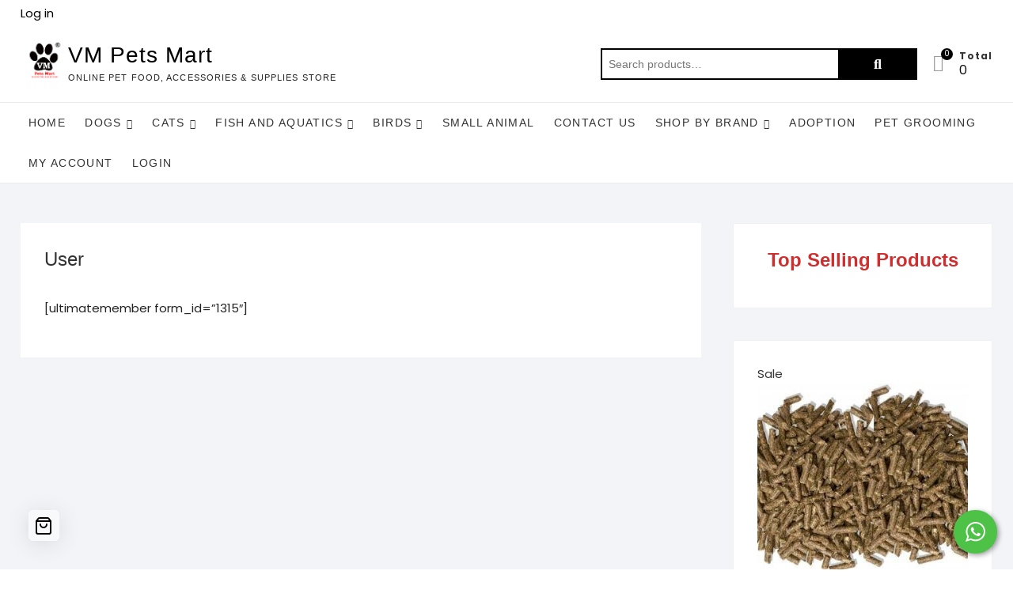

--- FILE ---
content_type: text/html; charset=UTF-8
request_url: https://vmpetsmart.com/user/
body_size: 82911
content:
<!DOCTYPE html>
<html lang="en-US">
<head>
<meta charset="UTF-8" />
<link rel="profile" href="http://gmpg.org/xfn/11" />
<style id="jetpack-boost-critical-css">@media all{#btn-1cc-mini-cart{display:block!important;width:100%}#rzp-spinner-backdrop{position:fixed;top:0;left:0;z-index:999999999999999;width:100%;height:100%;background:rgba(0,0,0);visibility:hidden;opacity:0}#rzp-spinner{visibility:hidden;opacity:0;position:fixed;left:0;top:0;bottom:0;right:0;margin:auto;z-index:999999999999999;display:flex!important;align-items:center;justify-content:center}#loading-indicator{border-radius:50%;width:80px;height:80px;border:4px solid;border-color:#3b7cf5 transparent #3b7cf5 #3b7cf5!important;margin-top:2px;box-sizing:content-box}#icon{position:absolute}#rzp-logo{width:auto;height:80px!important}@media (max-device-height:768px),(max-device-width:768px){#loading-indicator{width:45px;height:45px}#rzp-logo{height:45px!important}}}@media all{.taiowc-cart-item,.taiowc-icon{display:flex;align-items:center;justify-content:center}.taiowc-cart-item{padding:.6rem;background:0 0;border-radius:3px}.taiowc .taiowc-content{position:relative;padding:0;margin:0}.taiowc-cart-close,.taiowc-content{text-decoration:none!important}.taiowc-icon span{height:auto;width:auto}.taiowc-cart-model{position:fixed;background-color:#fff;z-index:9999999999;display:flex;top:0;bottom:0;max-width:400px;width:100%;right:-400px;overflow-y:auto;-webkit-border-radius:4px}.cart-heading{display:flex;flex:0 0 auto;align-items:center;flex-direction:row;justify-content:center;padding:.9rem .7rem;text-align:center;background:#fff;color:#111}.cart-heading .th-icon{font-size:2rem}.taiowc-icon .th-icon{font-size:1.7rem}.cart_fixed_1 .taiowc-icon .th-icon{font-size:3rem}.taiowc-cart-model-header{background-color:#f7f7f8;position:relative}.cart-heading h4{margin-bottom:0;font-size:1.2rem}.taiowc-cart-model-body,.taiowc-cart-model-footer{display:flex;flex-direction:column;text-align:left}.taiowc-cart-model-body{overflow-x:hidden;overflow-y:auto;border-bottom:1px solid rgba(125,87,177,.1);background-color:#f3f3f3}.taiowc .taiowc-cart-model-body a{display:flex;font-size:.79rem!important;font-weight:500!important;padding:0!important;color:#111}.taiowc-cart-model-footer .cart-button{text-align:center;margin-top:.7rem}.taiowc-cart-model-footer .cart-button .buttons{width:100%;display:inline-flex;padding:0 .6rem;box-sizing:border-box}.taiowc-cart-close{position:absolute;font-size:0;text-align:center;left:.5rem;opacity:0;visibility:hiddden;line-height:initial}.taiowc-cart-close:after{font-family:dashicons;content:"";font-size:1.5rem;color:#111}.taiowc-total-wrap{padding:.7rem;font-size:.79rem}.taiowc-cart-model-wrap{display:flex;flex-direction:column;flex:auto}.taiowc-cart-model-body{flex-grow:1;overflow:auto}.taiowc-cart-model-footer{margin-bottom:1rem}.taiowc-cart-model-body::-webkit-scrollbar,.taiowc-cart-model::-webkit-scrollbar{width:6px}.cart_fixed_1 .taiowc-content{position:fixed;position:fixed;bottom:36px;right:36px;z-index:999999999;border-radius:100%;box-shadow:-4px 2px 6px #dddddd1a}.cart_fixed_1 .taiowc-cart-item{padding:.7rem;background:#fff;border-radius:10px!important;box-shadow:0 0 10px rgb(183 183 183/60%);-moz-box-shadow:0 0 10px rgb(183 183 183/60%);-webkit-box-shadow:0 0 10px rgb(183 183 183/60%);-o-box-shadow:0 0 10px rgb(183 183 183/60%)}.taiowc .cart-button .buttons a{background:#000!important;padding:.8rem 1.5rem!important;font-size:.8rem!important;text-decoration:none!important;color:#fff!important;border:none;margin:.25rem!important;font-weight:500;width:100%;line-height:normal}.taiowc .taiowc-cart-model-body .woocommerce-back-to-shop{background:#000!important;padding:.6rem 1.5rem!important;font-size:1rem!important;text-decoration:none!important;color:#fff;border:none;font-weight:500;margin:0 auto!important;margin-bottom:1rem!important}.taiowc-cart-model-footer .cart-button .button:first-child{background:0 0!important;color:#111!important;border:1px solid #000}.taiowc .woocommerce-back-to-shop{width:fit-content;margin:auto;margin-bottom:1rem}.taiowc .woocommerce-mini-cart__empty-message{margin-bottom:1rem;text-align:center;margin-top:1rem}.taiowc-subtotal .taiowc-value{font-weight:700}.cart-total{display:flex;flex-direction:column;font-size:1rem;color:#111}.taiowc-subtotal{display:flex;justify-content:space-between;margin-bottom:0}.taiowc-subtotal{margin-top:.7rem}.cart-total .taiowc-label{font-weight:600;line-height:normal}.taiowc-payment-title{display:block;font-size:.89rem;font-weight:500;padding:.7rem;text-align:center;background-color:#fff}.taiowc-payment-title{background-color:#f3f3f3;color:#111}.star-rating{overflow:hidden;position:relative;height:1em;line-height:1;font-size:1em;width:5.4em;font-family:star;margin-bottom:.7rem}.star-rating span{overflow:hidden;float:left;top:0;left:0;position:absolute;padding-top:1.5em}@media screen and (max-width:767px){.taiowc-cart-model{max-width:300px;right:-300px}.taiowc-cart-close:after{font-size:1rem}.cart-heading{padding:.7rem .5rem}.cart-heading h4{margin-bottom:0;font-size:.89rem}.taiowc .taiowc-cart-model-body a{font-size:.69rem!important}.taiowc-payment-title{display:block;font-size:.69rem;padding:.5rem}.taiowc-subtotal{margin-bottom:.5rem}.taiowc-total-wrap{padding:.5rem;font-size:.69rem}.cart-button .buttons a,.woocommerce-back-to-shop{padding:.5rem 1rem;font-size:.69rem;width:100%}.cart_fixed_1 .taiowc-cart-item{padding:.6rem}.taiowc .cart-button .buttons a{padding:.5rem 1.5rem!important}}}@media all{@font-face{font-family:th-icon;font-weight:400;font-style:normal;font-display:block}.th-icon{font-family:th-icon!important;speak:never;font-style:normal;font-weight:400;font-variant:normal;text-transform:none;line-height:1;-webkit-font-smoothing:antialiased;-moz-osx-font-smoothing:grayscale}.th-icon-Shopping_icons-01:before{content:""}}@media all{#sb_instagram{width:100%;margin:0 auto;padding:0;-webkit-box-sizing:border-box;-moz-box-sizing:border-box;box-sizing:border-box}#sb_instagram:after{content:"";display:table;clear:both}#sb_instagram #sbi_images{width:100%;float:left;line-height:0;-webkit-box-sizing:border-box;-moz-box-sizing:border-box;box-sizing:border-box}#sb_instagram .sbi_header_link{-webkit-box-shadow:none;box-shadow:none}#sb_instagram #sbi_images .sbi_item{display:inline-block;float:left;vertical-align:top;zoom:1;padding:inherit!important;margin:0!important;text-decoration:none;opacity:1;overflow:hidden;-webkit-box-sizing:border-box;-moz-box-sizing:border-box;box-sizing:border-box}#sb_instagram #sbi_images .sbi_item.sbi_transition{opacity:0}#sb_instagram.sbi_col_4 #sbi_images .sbi_item{width:25%}#sb_instagram .sbi_photo_wrap{position:relative}#sb_instagram .sbi_photo{display:block;text-decoration:none}#sb_instagram .sbi_photo img{width:100%;height:auto}#sb_instagram a{outline:0}#sb_instagram img{display:block;padding:0!important;margin:0!important;max-width:100%!important;opacity:1!important}#sb_instagram svg:not(:root).svg-inline--fa{height:1em;display:inline-block}#sb_instagram .sbi_type_video .sbi_playbtn,#sb_instagram .sbi_type_video .svg-inline--fa.fa-play,.sbi_type_carousel .fa-clone{display:block!important;position:absolute;z-index:1;color:#fff;color:rgba(255,255,255,.9);font-style:normal!important;text-shadow:0 0 8px rgba(0,0,0,.8)}#sb_instagram .sbi_type_video .sbi_playbtn{z-index:2;top:50%;left:50%;margin-top:-24px;margin-left:-19px;padding:0;font-size:48px}#sb_instagram .sbi_type_carousel .fa-clone{right:12px;top:12px;font-size:24px;text-shadow:0 0 8px rgba(0,0,0,.3)}#sb_instagram .sbi_type_video .svg-inline--fa.fa-play,.sbi_type_carousel svg.fa-clone{-webkit-filter:drop-shadow(0px 0px 2px rgba(0,0,0,.4));filter:drop-shadow(0px 0px 2px rgba(0,0,0,.4))}#sb_instagram .sbi_loader{width:20px;height:20px;position:relative;top:50%;left:50%;margin:-10px 0 0-10px;background-color:#000;background-color:rgba(0,0,0,.5);border-radius:100%}#sb_instagram #sbi_load .sbi_loader{position:absolute;margin-top:-11px;background-color:#fff;opacity:1}.sbi-screenreader{text-indent:-9999px!important;display:block!important;width:0!important;height:0!important;line-height:0!important;text-align:left!important;overflow:hidden!important}#sb_instagram .sb_instagram_header,.sb_instagram_header{float:left;clear:both;margin:0 0 15px 0;padding:0;line-height:1.2;width:100%}#sb_instagram .sb_instagram_header a,.sb_instagram_header a{float:left;display:block;min-width:100%;text-decoration:none}@media all and (min-width:480px){#sb_instagram .sb_instagram_header.sbi_medium .sbi_header_img,.sb_instagram_header.sbi_medium .sbi_header_img{width:80px;height:80px;border-radius:40px}#sb_instagram .sb_instagram_header.sbi_medium .sbi_header_img img,.sb_instagram_header.sbi_medium .sbi_header_img img{width:80px;height:80px;border-radius:40px}#sb_instagram .sb_instagram_header.sbi_medium .sbi_header_text h3,.sb_instagram_header.sbi_medium .sbi_header_text h3{font-size:20px}#sb_instagram .sb_instagram_header.sbi_medium .sbi_header_text h3,.sb_instagram_header.sbi_medium .sbi_header_text h3{margin-left:95px!important;line-height:1.4}#sb_instagram .sb_instagram_header.sbi_medium .sbi_header_text h3,.sb_instagram_header.sbi_medium .sbi_header_text h3{margin-right:-85px!important}#sb_instagram .sb_instagram_header.sbi_medium .sbi_header_text.sbi_no_bio h3,.sb_instagram_header.sbi_medium .sbi_header_text.sbi_no_bio h3{padding-top:20px!important}}#sb_instagram .sb_instagram_header .sbi_header_img,.sb_instagram_header .sbi_header_img{float:left;position:relative;width:50px;margin:0 0 0-100%!important;overflow:hidden;-moz-border-radius:40px;-webkit-border-radius:40px;border-radius:40px}#sb_instagram .sb_instagram_header .sbi_header_img img,.sb_instagram_header .sbi_header_img img{float:left;margin:0!important;padding:0!important;border:none!important;-moz-border-radius:40px;-webkit-border-radius:40px;border-radius:40px}#sb_instagram .sb_instagram_header .sbi_header_img_hover,.sb_instagram_header .sbi_header_img_hover{opacity:0;position:absolute;width:100%;top:0;bottom:0;left:0;text-align:center;color:#fff;background:rgba(0,0,0,.75)}#sb_instagram .sb_instagram_header .sbi_header_img_hover .sbi_new_logo,.sb_instagram_header .sbi_header_img_hover .sbi_new_logo{position:absolute;top:50%;left:50%;margin-top:-12px;margin-left:-12px;width:24px;height:24px;font-size:24px}#sb_instagram .sb_instagram_header .sbi_header_img_hover,.sb_instagram_header .sbi_header_img_hover{z-index:2}#sb_instagram .sb_instagram_header .sbi_header_img_hover,.sb_instagram_header .sbi_header_img_hover{position:absolute;width:100%;top:0;bottom:0;left:0;text-align:center;color:#fff;background:rgba(0,0,0,.75);-moz-opacity:0;opacity:0;border-radius:40px}#sb_instagram .sb_instagram_header .sbi_header_text,.sb_instagram_header .sbi_header_text{float:left;width:100%;padding-top:5px}#sb_instagram .sb_instagram_header a,.sb_instagram_header a{text-decoration:none}#sb_instagram .sb_instagram_header .sbi_header_text h3,.sb_instagram_header .sbi_header_text h3{float:left;clear:both;width:auto;margin:0 0 0 60px!important;padding:0!important}#sb_instagram .sb_instagram_header h3,.sb_instagram_header h3{font-size:16px;line-height:1.3}#sb_instagram .sb_instagram_header .sbi_header_text.sbi_no_bio h3,.sb_instagram_header .sbi_header_text.sbi_no_bio h3{padding-top:9px!important}#sb_instagram #sbi_load{float:left;clear:both;width:100%;text-align:center}#sb_instagram #sbi_load{opacity:1}#sb_instagram .sbi_load_btn .sbi_btn_text,#sb_instagram .sbi_load_btn .sbi_loader{opacity:1}#sb_instagram .sbi_hidden{opacity:0!important}#sb_instagram #sbi_load .sbi_load_btn,#sb_instagram .sbi_follow_btn a{display:inline-block;vertical-align:top;zoom:1;padding:7px 14px;margin:5px auto 0 auto;background:#333;border:none;color:#fff;text-decoration:none;font-size:13px;line-height:1.5;-moz-border-radius:4px;-webkit-border-radius:4px;border-radius:4px;-webkit-box-sizing:border-box;-moz-box-sizing:border-box;box-sizing:border-box}#sb_instagram #sbi_load .sbi_load_btn{position:relative}#sb_instagram .sbi_follow_btn{display:inline-block;vertical-align:top;zoom:1;text-align:center}#sb_instagram .sbi_follow_btn a{background:#408bd1;color:#fff}#sb_instagram .sbi_follow_btn svg{margin-bottom:-1px;margin-right:7px;font-size:15px}#sb_instagram .sbi_follow_btn svg{vertical-align:-.125em}#sb_instagram #sbi_load .sbi_follow_btn{margin-left:5px}@media all and (max-width:640px){#sb_instagram.sbi_col_4 #sbi_images .sbi_item{width:50%}#sb_instagram.sbi_width_resp{width:100%!important}}@media all and (max-width:480px){#sb_instagram.sbi_col_4 #sbi_images .sbi_item{width:100%}#sb_instagram.sbi_mob_col_3 #sbi_images .sbi_item{width:33.33%}}@media all and (max-width:480px){#sb_instagram.sbi_mob_col_3 #sbi_images .sbi_item{width:33.33%}}@media all and (max-width:800px){#sb_instagram.sbi_tab_col_2 #sbi_images .sbi_item{width:50%}}@media all and (max-width:480px){#sb_instagram.sbi_mob_col_3 #sbi_images .sbi_item{width:33.33%}}body:after{content:url(https://vmpetsmart.com/wp-content/plugins/instagram-feed/img/sbi-sprite.png);display:none}}@media all{body.wcz-wooblocks ul.wc-block-grid__products li.wc-block-grid__product .wc-block-grid__product-price del{font-size:.8em}body.wcz-wooblocks ul.wc-block-grid__products li.wc-block-grid__product .wc-block-grid__product-price ins{background:0 0}.wcz-adminstats-modal{position:fixed;left:15px;bottom:15px;border:1px solid rgba(0,0,0,.35);box-shadow:0 0 8px rgba(0,0,0,.4);background-color:#fff;border-radius:4px;margin:0;padding:15px;width:360px;z-index:999;font-size:13px}.wcz-adminstats-modal.wcz-modal-loading{height:50px;background-image:url(https://vmpetsmart.com/wp-content/plugins/woocustomizer/assets/images/loader.gif);background-repeat:no-repeat;background-position:center center}.wcz-adminstats-modal.wcz-modal-loading .wcz-adminstats-modal-inner{visibility:hidden}.wcz-adminstats-close{background-image:url(https://vmpetsmart.com/wp-content/plugins/woocustomizer/assets/images/close-icon.png)!important;background-repeat:no-repeat;background-position:center center;position:absolute;top:6px;right:-23px;font-size:14px;background-color:#fff;color:#8c8b8b;border:1px solid rgba(0,0,0,.35);border-left:0;border-radius:0 3px 3px 0;padding:4px 6px;margin:0;line-height:1;width:23px;height:23px;box-sizing:border-box}.wcz-hide{display:none}}@media all{@charset "UTF-8";.elementor-screen-only,.screen-reader-text{position:absolute;top:-10000em;width:1px;height:1px;margin:-1px;padding:0;overflow:hidden;clip:rect(0,0,0,0);border:0}.elementor *,.elementor :after,.elementor :before{box-sizing:border-box}.elementor a{box-shadow:none;text-decoration:none}.elementor img{height:auto;max-width:100%;border:none;border-radius:0;box-shadow:none}.elementor-element{--flex-direction:initial;--flex-wrap:initial;--justify-content:initial;--align-items:initial;--align-content:initial;--gap:initial;--flex-basis:initial;--flex-grow:initial;--flex-shrink:initial;--order:initial;--align-self:initial;flex-basis:var(--flex-basis);flex-grow:var(--flex-grow);flex-shrink:var(--flex-shrink);order:var(--order);align-self:var(--align-self)}.elementor-element:where(.e-con-full,.elementor-widget){flex-direction:var(--flex-direction);flex-wrap:var(--flex-wrap);justify-content:var(--justify-content);align-items:var(--align-items);align-content:var(--align-content);gap:var(--gap)}.elementor-align-center{text-align:center}.elementor-align-center .elementor-button{width:auto}.elementor-section{position:relative}.elementor-section .elementor-container{display:flex;margin-right:auto;margin-left:auto;position:relative}@media (max-width:1024px){.elementor-section .elementor-container{flex-wrap:wrap}}.elementor-section.elementor-section-boxed>.elementor-container{max-width:1140px}.elementor-widget-wrap{position:relative;width:100%;flex-wrap:wrap;align-content:flex-start}.elementor:not(.elementor-bc-flex-widget) .elementor-widget-wrap{display:flex}.elementor-widget-wrap>.elementor-element{width:100%}.elementor-widget{position:relative}.elementor-widget:not(:last-child){margin-bottom:20px}.elementor-column{position:relative;min-height:1px;display:flex}.elementor-column-gap-default>.elementor-column>.elementor-element-populated{padding:10px}@media (min-width:768px){.elementor-column.elementor-col-50{width:50%}.elementor-column.elementor-col-100{width:100%}}@media (max-width:767px){.elementor-column{width:100%}}.elementor-button{display:inline-block;line-height:1;background-color:#69727d;font-size:15px;padding:12px 24px;border-radius:3px;color:#fff;fill:#fff;text-align:center}.elementor-button-content-wrapper{display:flex;justify-content:center}.elementor-button-text{flex-grow:1;order:10;display:inline-block}.elementor-button span{text-decoration:inherit}.elementor-element.elementor-button-danger .elementor-button{background-color:#d9534f}.elementor-heading-title{padding:0;margin:0;line-height:1}.elementor-widget-image{text-align:center}.elementor-widget-image img{vertical-align:middle;display:inline-block}}@media all{.elementor-kit-38{--e-global-typography-primary-font-family:"Noto Serif";--e-global-typography-primary-font-weight:600;--e-global-typography-text-font-family:"Poppins";--e-global-typography-text-font-weight:400;--e-global-typography-accent-font-family:"Roboto";--e-global-typography-accent-font-weight:500;font-family:Poppins,Sans-serif;background-color:#fff}.elementor-kit-38 p{margin-bottom:4px}.elementor-kit-38 .elementor-button,.elementor-kit-38 button,.elementor-kit-38 input[type=submit]{font-family:Poppins,Sans-serif}.elementor-section.elementor-section-boxed>.elementor-container{max-width:1140px}.elementor-widget:not(:last-child){margin-block-end:20px}@media (max-width:1024px){.elementor-kit-38 p{margin-bottom:4px}.elementor-section.elementor-section-boxed>.elementor-container{max-width:1024px}}@media (max-width:767px){.elementor-kit-38 p{margin-bottom:4px}.elementor-section.elementor-section-boxed>.elementor-container{max-width:767px}}}@media all{.fa{-moz-osx-font-smoothing:grayscale;-webkit-font-smoothing:antialiased;display:inline-block;font-style:normal;font-variant:normal;text-rendering:auto;line-height:1}.fa-clone:before{content:""}.fa-instagram:before{content:""}.fa-play:before{content:""}.fa-shopping-basket:before{content:""}@font-face{font-family:"Font Awesome 5 Free";font-style:normal;font-weight:400;font-display:block}@font-face{font-family:"Font Awesome 5 Free";font-style:normal;font-weight:900;font-display:block}.fa{font-family:"Font Awesome 5 Free"}.fa{font-weight:900}}@media all{.elementor-widget-heading .elementor-heading-title{font-family:var(--e-global-typography-primary-font-family),Sans-serif;font-weight:var(--e-global-typography-primary-font-weight)}.elementor-widget-heading ::placeholder{font-family:var(--e-global-typography-primary-font-family),Sans-serif;font-weight:var(--e-global-typography-primary-font-weight)}.elementor-widget-image ::placeholder{font-family:var(--e-global-typography-primary-font-family),Sans-serif;font-weight:var(--e-global-typography-primary-font-weight)}.elementor-widget-text-editor{font-family:var(--e-global-typography-text-font-family),Sans-serif;font-weight:var(--e-global-typography-text-font-weight)}.elementor-widget-text-editor ::placeholder{font-family:var(--e-global-typography-primary-font-family),Sans-serif;font-weight:var(--e-global-typography-primary-font-weight)}.elementor-widget-button .elementor-button{font-family:var(--e-global-typography-accent-font-family),Sans-serif;font-weight:var(--e-global-typography-accent-font-weight)}.elementor-widget-button ::placeholder{font-family:var(--e-global-typography-primary-font-family),Sans-serif;font-weight:var(--e-global-typography-primary-font-weight)}.elementor-widget-shortcode ::placeholder{font-family:var(--e-global-typography-primary-font-family),Sans-serif;font-weight:var(--e-global-typography-primary-font-weight)}.elementor-widget-html ::placeholder{font-family:var(--e-global-typography-primary-font-family),Sans-serif;font-weight:var(--e-global-typography-primary-font-weight)}.elementor-widget-wp-widget-instagram-feed-widget ::placeholder{font-family:var(--e-global-typography-primary-font-family),Sans-serif;font-weight:var(--e-global-typography-primary-font-weight)}.elementor-widget-eael-creative-button .eael-creative-button .cretive-button-text,.elementor-widget-eael-creative-button .eael-creative-button--winona::after{font-family:var(--e-global-typography-primary-font-family),Sans-serif;font-weight:var(--e-global-typography-primary-font-weight)}.elementor-widget-eael-creative-button ::placeholder{font-family:var(--e-global-typography-primary-font-family),Sans-serif;font-weight:var(--e-global-typography-primary-font-weight)}.elementor-widget-woolentor-universal-product ::placeholder{font-family:var(--e-global-typography-primary-font-family),Sans-serif;font-weight:var(--e-global-typography-primary-font-weight)}.elementor-widget-woolentor-flash-sale-product ::placeholder{font-family:var(--e-global-typography-primary-font-family),Sans-serif;font-weight:var(--e-global-typography-primary-font-weight)}}@media all{.clearfix::after,.clearfix::before{content:" ";display:table;clear:both}}@media all{.clearfix::after,.clearfix::before{content:" ";display:table;clear:both}}@media all{@font-face{font-family:FontAwesome;font-weight:400;font-style:normal}.fa{display:inline-block;font:normal normal normal 14px/1 FontAwesome;font-size:inherit;text-rendering:auto;-webkit-font-smoothing:antialiased;-moz-osx-font-smoothing:grayscale}.fa-play:before{content:""}.fa-instagram:before{content:""}.fa-clone:before{content:""}.fa-shopping-basket:before{content:""}}@media all{@font-face{font-family:simple-line-icons;font-weight:400;font-style:normal}.sli{font-family:simple-line-icons;speak:none;font-style:normal;font-weight:400;font-variant:normal;text-transform:none;line-height:1;-webkit-font-smoothing:antialiased;-moz-osx-font-smoothing:grayscale}.sli-close:before{content:""}}@media all{.ht-row{box-sizing:border-box;display:-webkit-box;display:-ms-flexbox;display:flex;-webkit-box-flex:0;-ms-flex:0 1 auto;flex:0 1 auto;-webkit-box-orient:horizontal;-webkit-box-direction:normal;-ms-flex-direction:row;flex-direction:row;-ms-flex-wrap:wrap;flex-wrap:wrap;margin-right:-1rem;margin-left:-1rem}.ht-col-xs-12{box-sizing:border-box;-webkit-box-flex:0;-ms-flex:0 0 auto;flex:0 0 auto;padding-right:1rem;padding-left:1rem}.ht-col-xs-12{-ms-flex-preferred-size:100%;flex-basis:100%;max-width:100%}}@media all{.product-slider{width:100%}.woocommerce div.product.mb-30{margin-bottom:30px}.ht-products{-webkit-box-sizing:border-box;box-sizing:border-box;font-family:Roboto,sans-serif}.ht-products *{-webkit-box-sizing:border-box;box-sizing:border-box}.ht-products .ht-product .ht-product-inner{color:#444;border:1px solid #f1f1f1;position:relative;overflow:hidden}.woolentor-product-same-height.ht-products .ht-product .ht-product-inner{height:100%;display:flex;flex-direction:column}.woolentor-product-same-height.ht-products .ht-product .ht-product-content{flex:1 0}.woolentor-product-same-height.ht-products.product-slider .ht-product{height:100%!important}.ht-products .ht-product .ht-product-inner .ht-product-image-wrap{position:relative;overflow:hidden}.ht-products .ht-product .ht-product-inner .ht-product-image-wrap .ht-product-label{font-size:13px;text-transform:uppercase;font-weight:700;position:absolute;top:18px;z-index:3}.ht-products .ht-product .ht-product-inner .ht-product-image-wrap .ht-product-label.ht-stockout{color:#f05b64!important}.ht-products .ht-product .ht-product-inner .ht-product-image-wrap .ht-product-label.ht-product-label-right{left:auto;right:30px}.ht-products .ht-product .ht-product-inner .ht-product-image-wrap .ht-product-image img{width:100%}.ht-products .ht-product .ht-product-inner .ht-product-content{padding:30px}.ht-products .ht-product .ht-product-inner .ht-product-content .ht-product-content-inner{position:relative}.ht-products .ht-product .ht-product-inner .ht-product-content .ht-product-content-inner>:not(.woolentor-stock-progress-bar,.stock-management-progressbar){margin-top:0}.ht-products .ht-product .ht-product-inner .ht-product-content .ht-product-content-inner>:last-child{margin-bottom:0}.ht-products .ht-product .ht-product-inner .ht-product-content .ht-product-content-inner .ht-product-categories{position:relative;padding-left:30px;display:-webkit-box;display:-webkit-flex;display:-ms-flexbox;display:flex;margin-bottom:15px}.ht-products .ht-product .ht-product-inner .ht-product-content .ht-product-content-inner .ht-product-categories::before{content:"";position:absolute;left:0;top:50%;-webkit-transform:translateY(-50%);-ms-transform:translateY(-50%);transform:translateY(-50%);width:20px;height:1px;background-color:#949494}.ht-products .ht-product .ht-product-inner .ht-product-content .ht-product-content-inner .ht-product-categories a{color:inherit;text-decoration:none;font-size:14px;line-height:1}.ht-products .ht-product .ht-product-inner .ht-product-content .ht-product-content-inner .ht-product-title{font-size:18px;line-height:1.2;font-weight:400;margin-bottom:10px;margin-top:0}.ht-products .ht-product .ht-product-inner .ht-product-content .ht-product-content-inner .ht-product-title a{color:inherit;text-decoration:none}.ht-products .ht-product .ht-product-inner .ht-product-content .ht-product-content-inner .ht-product-price{display:-webkit-box;display:-webkit-flex;display:-ms-flexbox;display:flex;-webkit-box-align:center;-webkit-align-items:center;-ms-flex-align:center;align-items:center;margin-bottom:19px}.ht-products .ht-product .ht-product-inner .ht-product-content .ht-product-content-inner .ht-product-price span{line-height:1;font-weight:700;font-size:20px;color:#444}.ht-products .ht-product .ht-product-inner .ht-product-content .ht-product-content-inner .ht-product-price ins{background:transparent none repeat scroll 0 0}.ht-products .ht-product .ht-product-inner .ht-product-content .ht-product-content-inner .ht-product-price span del{margin-right:8px;text-decoration:line-through}.ht-products .ht-product .ht-product-inner .ht-product-content .ht-product-content-inner .ht-product-price span del span{font-size:16px;font-weight:500}.ht-products .ht-product .ht-product-inner .ht-product-content .ht-product-content-inner .ht-product-ratting-wrap{display:-webkit-box;display:-webkit-flex;display:-ms-flexbox;display:flex}.ht-product-content-allcenter{text-align:center}.ht-products .ht-product.ht-product-content-allcenter .ht-product-inner .ht-product-content .ht-product-content-inner .ht-product-price span{margin:0 auto}.ht-products .ht-product.ht-product-content-allcenter .ht-product-inner .ht-product-content .ht-product-content-inner .ht-product-categories{display:block;text-align:center}.ht-products .ht-product.ht-product-content-allcenter .ht-product-inner .ht-product-content .ht-product-content-inner .ht-product-categories::before{left:35%}.woocommerce.ht-products div.product span.price del{opacity:1}.woocommerce.product-slider div.product.ht-product{float:left}#htwlquick-viewmodal{position:fixed;left:0;top:0;width:100%;height:100%;display:flex;align-items:center;justify-content:center;z-index:9999;opacity:0;visibility:hidden;background-color:transparent;overflow-y:auto}#htwlquick-viewmodal .htcloseqv{background:transparent none repeat scroll 0 0;color:#000;height:inherit;line-height:inherit;padding:0;position:absolute;right:5px;top:5px;display:none}.woolentor-placeholder-remove{display:none!important}#htwlquick-viewmodal .htwl-modal-dialog{max-width:960px;padding:35px;width:100%;position:relative;opacity:0;visibility:hidden;border-radius:10px}.htwl-modal-content{max-height:470px;overflow-y:auto;overflow-x:hidden}@media (min-width:992px) and (max-width:1200px){.elementor-section .elementor-container{padding:0 15px}}@media (min-width:768px) and (max-width:991px){.elementor-section .elementor-container{padding:0 15px}}@media (max-width:767px){.elementor-section .elementor-container{padding:0 15px}}}@media all{html{overflow-y:scroll;-webkit-text-size-adjust:100%;-ms-text-size-adjust:100%;-webkit-font-smoothing:antialiased;-moz-osx-font-smoothing:grayscale;text-rendering:optimizelegibility}a,body,del,div,em,form,h1,h2,h3,h4,h6,html,ins,label,li,p,span,strong,ul{border:0;font-family:inherit;font-size:100%;font-style:inherit;font-weight:inherit;margin:0;outline:0;padding:0;vertical-align:baseline}*,:after,:before{-webkit-box-sizing:border-box;-moz-box-sizing:border-box;box-sizing:border-box}body{background-color:#fffbfb}article,aside,header,main,nav,section{display:block}ul{list-style:none;margin:0}ul li a{color:#333}ul ul{margin-bottom:0}a img{border:0 none}*,:after,:before{-webkit-box-sizing:border-box;-moz-box-sizing:border-box;-ms-box-sizing:border-box;box-sizing:border-box}body,button,input{color:#222;font-family:Roboto,"Helvetica Neue",helvetica,arial,sans-serif;font-size:15px;font-weight:400;line-height:1.6;word-wrap:break-word;overflow-x:hidden}h1,h2,h3,h4,h6{color:#333;font-family:Roboto,sans-serif;margin-top:0;margin-bottom:15px}h2 a,h6 a{color:#333;font-weight:inherit}h1{font-size:30px;line-height:1.233}h2{font-size:26px;line-height:1.269}h3{font-size:24px;line-height:1.292}h4{font-size:22px;line-height:1.318}h6{font-size:18px;line-height:1.389}p{padding:0;margin:0 0 20px}b,strong{font-weight:700}em,i{font-style:italic}ins{background:#fff9c0;text-decoration:none;margin-bottom:20px}img{border-style:none}svg:not(:root){overflow:hidden}a{color:#f77426;text-decoration:none}#page{background-color:#f3f4f8;width:100%}.wrap:after{clear:both;content:"";display:block}.wrap{margin:0 auto;max-width:1300px;padding:0;position:relative}.screen-reader-text{clip:rect(1px,1px,1px,1px);position:absolute!important;height:1px;overflow:hidden;width:1px}.clearfix:after{visibility:hidden;display:block;font-size:0;content:" ";clear:both;height:0}.clearfix{display:inline-block}.clearfix{display:block}button,input{font-size:100%;margin:0;vertical-align:baseline}input[type=email],input[type=text]{padding:10px;border:1px solid rgba(0,0,0,.1);-webkit-border-radius:5px;-moz-border-radius:5px;border-radius:5px;width:100%;margin-bottom:30px;background-color:#fafafa}input[type=search]{padding:10px;border:1px solid rgba(0,0,0,.1);background-color:transparent;-webkit-border-radius:0;-moz-border-radius:0;border-radius:0}input[type=submit]{background-color:#f77426;-webkit-border-radius:3px;-moz-border-radius:3px;border-radius:3px;border:0 none;color:#fff;display:block;margin-bottom:30px;padding:6px 18px;text-align:center;text-transform:uppercase}input[type=radio]{padding:0}input[type=search]{-webkit-appearance:none}#search-box{display:inline-block;min-width:500px;margin-right:15px}#search-box input.search-field{width:calc(100% - 100px)}#search-box input[type=search]{border:2px solid #f77426;border-right:none}#search-box .woocommerce-product-search button[type=submit]{background-color:#f77426;border:none;-webkit-border-radius:0;-moz-border-radius:0;border-radius:0;color:#fff;font-size:0;height:40px;margin-left:-1px;outline:0;position:relative;right:0;width:100px;vertical-align:top}#search-box .woocommerce-product-search button[type=submit]:after{content:"";font-family:FontAwesome;font-size:18px;line-height:11px}#site-branding{text-align:left;padding:15px 0 20px}#site-detail{display:inline-block;text-align:left;vertical-align:middle}#site-title{font-family:Roboto,sans-serif;font-size:28px;font-weight:500;letter-spacing:1px;line-height:38px;margin:0}#site-title a{color:#f77426;display:block}#site-description{clear:both;color:#222;font-family:Roboto,sans-serif;font-size:11px;font-weight:400;letter-spacing:.1em;line-height:1.727;margin:0;text-transform:uppercase}.custom-logo-link{display:inline-block}.custom-logo-link .custom-logo{height:60px;width:auto;vertical-align:middle}#sticky-header #site-branding{display:none;background-color:transparent;float:left;padding:5px 15px 5px 0}#sticky-header #site-branding .custom-logo{height:40px;width:auto}#sticky-header #site-title{font-size:22px;line-height:25px}#sticky-header #site-description{font-size:9px;line-height:15px}.header-right{text-align:right;display:inline-block;float:right;padding-top:12px}#sticky-header .header-right{display:none;padding-top:8px}img{height:auto;max-width:100%;vertical-align:top}.entry-content img,.widget img{max-width:100%}.entry-content img.wp-smiley{border:none;margin-bottom:0;margin-top:0;padding:0}.header-wrap{background-color:#fff;position:relative;display:block;clear:both}.top-bar{margin:0;padding:5px 0}.top-bar .widget_contact{float:left;margin:0}.right-top-bar{float:right}#sticky-header{border-bottom:1px solid rgba(0,0,0,.08);border-top:1px solid rgba(0,0,0,.08);position:relative;width:100%;z-index:999}.main-navigation{display:inline-block}.main-navigation>ul>li{position:relative;display:inline-block}.main-navigation a{color:#333;display:block;font-family:Roboto,sans-serif;font-size:14px;font-weight:400;letter-spacing:.1em;line-height:50px;padding:0 10px;text-align:left;text-transform:uppercase}.main-navigation ul li ul{visibility:hidden}.main-navigation ul li ul{background-color:#fff;border-top:2px solid #f77426;-webkit-box-shadow:0 1px 6px rgba(0,0,0,.15);-moz-box-shadow:0 1px 6px rgba(0,0,0,.15);box-shadow:0 1px 6px rgba(0,0,0,.15);line-height:2.667;list-style-type:none;margin:0;opacity:0;-moz-opacity:0;padding:0;position:absolute;top:100px;visibility:hidden;width:200px;z-index:9999}.main-navigation ul li ul li{float:none;margin:0;position:relative;text-align:left;width:200px;z-index:1}.main-navigation ul li ul li:before{border-top:1px solid #eee;content:"";height:1px;left:10px;position:absolute;top:0;width:90%}.main-navigation ul li ul li:first-child:before{border-top:none}.main-navigation ul li ul li a{color:#333;float:none;font-size:13px;height:inherit;line-height:1.538;padding:12px 15px;text-transform:capitalize}.main-navigation li.menu-item-has-children>a:after{font-family:FontAwesome;font-style:normal;font-weight:400;text-decoration:inherit;font-size:12px;padding-left:6px}.main-navigation li.menu-item-has-children>a:after{content:""}.menu-toggle{display:none}.line-bar,.line-bar:after,.line-bar:before{background-color:#333}#content{padding:50px 0}#main ul{list-style-type:disc}#primary{background-color:#fff;float:left;padding:30px;width:70%}#secondary{float:left;padding-left:40px;width:30%}.entry-content{display:block;margin:0 0 20px}.entry-content ul{margin:0 0 30px 30px}.entry-content li>ul{margin-bottom:0}.entry-content a{text-decoration:underline}.page-header{padding:0 0 20px;position:relative;overflow:hidden}.page-title{color:#333;font-size:24px;line-height:1.333}.widget{margin-bottom:30px}#search-box .widget{margin-bottom:0}.widget ul li a{color:#333}#secondary .widget{background-color:#fff;border:1px solid rgba(0,0,0,.06);padding:30px;margin-bottom:40px}input.search-field{-webkit-border-radius:0;-moz-border-radius:0;border-radius:0;color:#747474;float:left;font-size:14px;height:40px;line-height:1.571;margin:0;outline:medium none;padding:6px 8px;width:80%;width:calc(100% - 50px)}#colophon p{margin-bottom:15px}.woocommerce div.product span.price{color:#747474}.woocommerce-Price-amount.amount{color:#f77426;font-size:16px}.woocommerce .woocommerce-product-search input.search-field{width:calc(100% - 95px)}.woocommerce .woocommerce-product-search button[type=submit]{-webkit-border-radius:0;-moz-border-radius:0;border-radius:0;padding:8px 15px;margin-bottom:0;border:none;background-color:#f77426;color:#fff}.header-right .wcmenucart-contents{float:left;padding:8px 20px 8px 0;color:#999;position:relative;line-height:1}.header-right .cart-value{background-color:#f77426;border-radius:50%;top:0;color:#fff;display:inline-block;font-size:10px;height:15px;line-height:14px;margin:0;position:absolute;right:8px;text-align:center;text-transform:uppercase;width:15px}.header-right .wcmenucart-contents i{font-size:22px;vertical-align:top}.woocommerce div.product span.price{line-height:1;margin-bottom:0}.header-right .cart-box{color:#222;float:right;margin-left:5px;position:relative;height:40px}.cart-box .widgettitle{color:#222}.header-right .my-cart-wrap{float:left;color:#333;text-align:left;font-size:12px;letter-spacing:1px}.header-right .my-cart-wrap div{height:15px;line-height:1.6}.header-right .my-cart-wrap .my-cart{font-weight:700}.header-right .widget_shopping_cart{background:#fff;box-shadow:0 1px 6px rgba(0,0,0,.15);opacity:0;padding:20px;position:absolute;right:0;top:70px;visibility:hidden;min-width:280px;z-index:9999}}@media all{@media only screen and (max-width:1300px){.wrap{max-width:96%}#search-box{min-width:400px}}@media only screen and (max-width:1023px){#search-box{min-width:auto}#primary,#secondary{margin-bottom:50px;width:100%;border:none}#secondary{padding:0}}@media only screen and (max-width:980px){#sticky-header{position:relative!important}}@media only screen and (max-width:767px){h1,h2,h3,h4,h6,p{margin-bottom:10px}input[type=email],input[type=search],input[type=submit],input[type=text]{margin-bottom:20px}.top-bar .widget_contact{width:calc(100% - 80px)}.page-header{padding:10px 20px}#content{padding-top:40px;padding-bottom:0}#site-branding,.header-right{float:none;text-align:center}#search-box input[type=search]{margin-bottom:0}#search-box input.search-field{width:calc(100% - 50px)}#search-box .woocommerce-product-search button[type=submit]{width:50px}.menu-toggle{background-color:rgba(0,0,0,0);border:0 none;display:inline-block;font-size:0;padding:20px 0;width:30px;position:absolute;right:0;top:6px}.line-bar:before{top:-8px}.line-bar:after{bottom:-8px}.line-bar:after,.line-bar:before{content:"";display:block}.line-bar,.line-bar:after,.line-bar:before{border-radius:5px;height:2px;position:absolute;width:30px}.line-bar{display:block;margin-top:-2px}.menu{display:none}.main-navigation{display:block;padding:0;min-height:45px}.main-navigation>ul>li{position:inherit;width:100%;border-top:1px solid rgba(0,0,0,.1);margin-left:0}.main-navigation>ul>li::before{visibility:hidden}.main-navigation a{float:none;height:inherit;line-height:1.833;padding:10px 0}.main-navigation ul li ul{background-color:transparent;border-top:none;-webkit-box-shadow:none;-moz-box-shadow:none;box-shadow:none;display:block;left:40px;opacity:1;-moz-opacity:1;position:static;top:auto;visibility:visible;width:100%}.main-navigation ul li ul li{float:none;margin:0;position:relative;text-align:left;width:100%;z-index:1;display:block;opacity:1;-moz-opacity:1;visibility:visible}.main-navigation ul li ul li{border-top:1px solid rgba(0,0,0,.1)}.main-navigation ul li ul li::before{position:static}.main-navigation li.menu-item-has-children>a:after{display:none}}@media only screen and (max-width:480px){#content{padding-top:30px}.custom-logo-link .custom-logo{height:50px}#search-box{max-width:175px;margin-top:5px}#search-box .woocommerce-product-search button[type=submit],#search-box input.search-field{height:30px}}}@media all{@font-face{font-family:th-icon;font-weight:400;font-style:normal;font-display:block}.th-icon{font-family:th-icon!important;speak:never;font-style:normal;font-weight:400;font-variant:normal;text-transform:none;line-height:1;-webkit-font-smoothing:antialiased;-moz-osx-font-smoothing:grayscale}.th-icon-Shopping_icons-01:before{content:""}}@media all{.fa{-moz-osx-font-smoothing:grayscale;-webkit-font-smoothing:antialiased;display:inline-block;font-style:normal;font-variant:normal;text-rendering:auto;line-height:1}.fa-clone:before{content:""}.fa-instagram:before{content:""}.fa-play:before{content:""}.fa-shopping-basket:before{content:""}}@media all{@font-face{font-family:"Font Awesome 5 Free";font-style:normal;font-weight:900;font-display:block}.fa{font-family:"Font Awesome 5 Free";font-weight:900}}@media all{del .woocommerce-Price-amount{display:inline}}@media all{@media screen and (max-width:499px){.mailpoet_form{box-sizing:border-box}}.mailpoet_form .mailpoet_form_paragraph,.mailpoet_form .mailpoet_message,.mailpoet_form .mailpoet_paragraph,.mailpoet_form .mailpoet_submit,.mailpoet_form .mailpoet_text{max-width:100%}@media screen and (max-width:499px){.mailpoet_form .mailpoet_form_paragraph,.mailpoet_form .mailpoet_message,.mailpoet_form .mailpoet_paragraph,.mailpoet_form .mailpoet_submit,.mailpoet_form .mailpoet_text{font-size:16px!important;line-height:1.4!important}}.mailpoet_form .mailpoet-has-font-size{line-height:1.4}.mailpoet_form .mailpoet_submit{white-space:normal;word-wrap:break-word}.mailpoet_form_loading{display:none;text-align:center;width:30px}.mailpoet_form_loading>span{background-color:#5b5b5b;border-radius:100%;display:inline-block;height:5px;width:5px}.mailpoet_form_loading .mailpoet_bounce2{margin:0 7px}.mailpoet_form .mailpoet_paragraph{margin-bottom:20px}.mailpoet_form_columns{display:flex;flex-wrap:nowrap}@media screen and (max-width:499px){.mailpoet_form_columns.mailpoet_stack_on_mobile{flex-wrap:wrap}}.mailpoet_form_column{display:flex;flex-direction:column;flex-grow:1}@media screen and (max-width:499px){.mailpoet_stack_on_mobile .mailpoet_form_column{flex-basis:100%!important}}.mailpoet_form_popup_overlay{background-color:#000;display:none;height:100%;left:0;margin:0;max-width:100%!important;opacity:.7;position:fixed;top:0;width:100%!important;z-index:100000}div.mailpoet_form_popup{background-color:#fff;border-radius:10px;box-shadow:0 4px 35px 0 rgba(195,65,2,.2);display:none;left:50%;max-height:calc(100vh - 60px);overflow-y:auto;position:fixed;top:50%;transform:translate(-50%,-50%);z-index:100001}.mailpoet_form_close_icon{display:block;height:20px;margin:0 0 0 auto;padding:0;position:absolute;right:10px;top:10px;width:20px;z-index:100002}.mailpoet_message{clear:both}@media screen and (max-width:499px){.mailpoet_form .mailpoet-heading{font-size:18px!important;line-height:1.4!important;margin:12.6px 0!important}}@media screen and (max-width:499px){h1.mailpoet-heading{font-size:23px!important;line-height:1.4!important;margin:16.1px 0!important}}@media screen and (max-width:499px){h2.mailpoet-heading{font-size:20px!important;line-height:1.4!important;margin:14px 0!important}}h2.mailpoet-heading:before{content:none}h2.mailpoet-heading:after{content:none}.mailpoet-screen-reader-text{border:0;clip:rect(1px,1px,1px,1px);-webkit-clip-path:inset(50%);clip-path:inset(50%);height:1px;margin:-1px;overflow:hidden;padding:0;position:absolute;width:1px;word-wrap:normal!important}}@media all{button.pswp__button{box-shadow:none!important;background-image:url(https://c0.wp.com/p/woocommerce/8.3.1/assets/css/photoswipe/default-skin/default-skin.png)!important}button.pswp__button,button.pswp__button--arrow--left::before,button.pswp__button--arrow--right::before{background-color:transparent!important}button.pswp__button--arrow--left,button.pswp__button--arrow--right{background-image:none!important}.pswp{display:none;position:absolute;width:100%;height:100%;left:0;top:0;overflow:hidden;-ms-touch-action:none;touch-action:none;z-index:1500;-webkit-text-size-adjust:100%;-webkit-backface-visibility:hidden;outline:0}.pswp *{-webkit-box-sizing:border-box;box-sizing:border-box}.pswp__bg{position:absolute;left:0;top:0;width:100%;height:100%;background:#000;opacity:0;-webkit-transform:translateZ(0);transform:translateZ(0);-webkit-backface-visibility:hidden;will-change:opacity}.pswp__scroll-wrap{position:absolute;left:0;top:0;width:100%;height:100%;overflow:hidden}.pswp__container{-ms-touch-action:none;touch-action:none;position:absolute;left:0;right:0;top:0;bottom:0}.pswp__container{-webkit-touch-callout:none}.pswp__bg{will-change:opacity}.pswp__container{-webkit-backface-visibility:hidden}.pswp__item{position:absolute;left:0;right:0;top:0;bottom:0;overflow:hidden}}@media all{@charset "UTF-8";.wp-block-button__link{box-sizing:border-box;display:inline-block;text-align:center;word-break:break-word}:where(.wp-block-button__link){border-radius:9999px;box-shadow:none;padding:calc(.667em + 2px) calc(1.333em + 2px);text-decoration:none}ul{box-sizing:border-box}.entry-content{counter-reset:footnotes}.has-text-align-center{text-align:center}.screen-reader-text{clip:rect(1px,1px,1px,1px);word-wrap:normal!important;border:0;-webkit-clip-path:inset(50%);clip-path:inset(50%);height:1px;margin:-1px;overflow:hidden;padding:0;position:absolute;width:1px}html :where([style*=border-width]){border-style:solid}html :where(img[class*=wp-image-]){height:auto;max-width:100%}}@media all{@charset "UTF-8";.screen-reader-text{clip:rect(1px,1px,1px,1px);word-wrap:normal!important;border:0;-webkit-clip-path:inset(50%);clip-path:inset(50%);height:1px;margin:-1px;overflow:hidden;padding:0;position:absolute!important;width:1px}}@media all{.woocommerce img{height:auto;max-width:100%}}@media all{@charset "UTF-8";@font-face{font-family:star;font-weight:400;font-style:normal}.screen-reader-text{clip:rect(1px,1px,1px,1px);height:1px;overflow:hidden;position:absolute!important;width:1px;word-wrap:normal!important}.clear{clear:both}.woocommerce div.product{margin-bottom:0;position:relative}.woocommerce div.product span.price{color:#b3af54;font-size:1.25em}.woocommerce div.product span.price ins{background:inherit;font-weight:700;display:inline-block}.woocommerce div.product span.price del{opacity:.5;display:inline-block}}@media all{.wc-block-grid__products .wc-block-grid__product-image{display:block;position:relative;text-decoration:none}.wc-block-grid__products .wc-block-grid__product-image img{height:auto;max-width:100%;width:auto}.wc-block-grid__product-title{color:inherit;display:block;font-family:inherit;font-size:inherit;font-weight:700;line-height:1.2;padding:0}.wc-block-grid__product-price{display:block}.wc-block-grid__product-add-to-cart.wp-block-button{white-space:normal;word-break:break-word}.wc-block-grid__product-add-to-cart.wp-block-button .wp-block-button__link{display:inline-flex;font-size:1em;justify-content:center;margin-left:auto!important;margin-right:auto!important;padding:.5em 1em;text-align:center;white-space:normal;word-break:break-word}.wc-block-grid__product-rating{display:block}.wc-block-grid__product-rating .star-rating{font-family:star;font-size:1em;font-weight:400;height:1.618em;line-height:1.618;margin:0 auto;overflow:hidden;position:relative;text-align:left;width:5.3em}.wc-block-grid__product-rating .star-rating:before{content:"SSSSS";left:0;opacity:.5;position:absolute;right:0;top:0;white-space:nowrap}.wc-block-grid__product-rating .star-rating span{left:0;overflow:hidden;padding-top:1.5em;position:absolute;right:0;top:0}.wc-block-grid__product-rating .star-rating span:before{color:inherit;content:"SSSSS";left:0;position:absolute;right:0;top:0;white-space:nowrap}.wc-block-grid .wc-block-grid__product-onsale{background:#fff;border:1px solid #43454b;border-radius:4px;color:#43454b;display:inline-block;font-size:.875em;font-weight:600;left:auto;padding:.25em .75em;position:absolute;right:4px;text-align:center;text-transform:uppercase;top:4px;width:auto;z-index:9}.wc-block-grid__product .wc-block-grid__product-image:not(.wc-block-components-product-image),.wc-block-grid__product .wc-block-grid__product-title{margin:0 0 12px}.wc-block-grid__product .wc-block-grid__product-add-to-cart,.wc-block-grid__product .wc-block-grid__product-onsale,.wc-block-grid__product .wc-block-grid__product-price,.wc-block-grid__product .wc-block-grid__product-rating{margin:0 auto 12px}.screen-reader-text{clip:rect(1px,1px,1px,1px);word-wrap:normal!important;border:0;-webkit-clip-path:inset(50%);clip-path:inset(50%);height:1px;margin:-1px;overflow:hidden;overflow-wrap:normal!important;padding:0;position:absolute!important;width:1px}}@media all{.wc-block-grid{text-align:center}.wc-block-grid__products{background-clip:padding-box;display:flex;flex-wrap:wrap;margin:0-8px 16px;padding:0}.wc-block-grid__product{border-bottom:16px solid transparent;border-left:8px solid transparent;border-right:8px solid transparent;box-sizing:border-box;float:none;list-style:none;margin:0;padding:0;position:relative;text-align:center;width:auto}.wc-block-grid__product.wc-block-grid__product{box-sizing:border-box}.wc-block-grid.has-aligned-buttons .wc-block-grid__product{display:flex;flex-direction:column}.wc-block-grid.has-aligned-buttons .wc-block-grid__product>:last-child{margin-bottom:0;margin-top:auto;padding-bottom:12px}.wc-block-grid.has-2-columns .wc-block-grid__product{flex:1 0 50%;max-width:50%}@media (max-width:480px){.wc-block-grid.has-2-columns .wc-block-grid__products{display:block}.wc-block-grid.has-2-columns .wc-block-grid__product{flex:1 0 100%;margin-left:auto;margin-right:auto;max-width:100%;padding:0}}@media (min-width:481px) and (max-width:600px){.wc-block-grid.has-2-columns .wc-block-grid__product{flex:1 0 50%;margin:0 0 24px;max-width:50%;padding:0}.wc-block-grid.has-2-columns .wc-block-grid__product:nth-child(odd){padding-right:8px}.wc-block-grid.has-2-columns .wc-block-grid__product:nth-child(2n){padding-left:8px}}}@media all{.pswp__button{width:44px;height:44px;position:relative;background:0 0;overflow:visible;-webkit-appearance:none;display:block;border:0;padding:0;margin:0;float:right;opacity:.75;-webkit-box-shadow:none;box-shadow:none}.pswp__button,.pswp__button--arrow--left:before,.pswp__button--arrow--right:before{background:url(https://c0.wp.com/p/woocommerce/8.3.1/assets/css/photoswipe/default-skin/default-skin.png) 0 0 no-repeat;background-size:264px 88px;width:44px;height:44px}.pswp__button--close{background-position:0-44px}.pswp__button--share{background-position:-44px -44px}.pswp__button--fs{display:none}.pswp__button--zoom{display:none;background-position:-88px 0}.pswp__button--arrow--left,.pswp__button--arrow--right{background:0 0;top:50%;margin-top:-50px;width:70px;height:100px;position:absolute}.pswp__button--arrow--left{left:0}.pswp__button--arrow--right{right:0}.pswp__button--arrow--left:before,.pswp__button--arrow--right:before{content:"";top:35px;background-color:rgba(0,0,0,.3);height:30px;width:32px;position:absolute}.pswp__button--arrow--left:before{left:6px;background-position:-138px -44px}.pswp__button--arrow--right:before{right:6px;background-position:-94px -44px}.pswp__share-modal{display:block;background:rgba(0,0,0,.5);width:100%;height:100%;top:0;left:0;padding:10px;position:absolute;z-index:1600;opacity:0;-webkit-backface-visibility:hidden;will-change:opacity}.pswp__share-modal--hidden{display:none}.pswp__share-tooltip{z-index:1620;position:absolute;background:#fff;top:56px;border-radius:2px;display:block;width:auto;right:44px;-webkit-box-shadow:0 2px 5px rgba(0,0,0,.25);box-shadow:0 2px 5px rgba(0,0,0,.25);-webkit-transform:translateY(6px);-ms-transform:translateY(6px);transform:translateY(6px);-webkit-backface-visibility:hidden;will-change:transform}.pswp__counter{position:absolute;left:0;top:0;height:44px;font-size:13px;line-height:44px;color:#fff;opacity:.75;padding:0 10px}.pswp__caption{position:absolute;left:0;bottom:0;width:100%;min-height:44px}.pswp__caption__center{text-align:left;max-width:420px;margin:0 auto;font-size:13px;padding:10px;line-height:20px;color:#ccc}.pswp__preloader{width:44px;height:44px;position:absolute;top:0;left:50%;margin-left:-22px;opacity:0;will-change:opacity;direction:ltr}.pswp__preloader__icn{width:20px;height:20px;margin:12px}@media screen and (max-width:1024px){.pswp__preloader{position:relative;left:auto;top:auto;margin:0;float:right}}.pswp__ui{-webkit-font-smoothing:auto;visibility:visible;opacity:1;z-index:1550}.pswp__top-bar{position:absolute;left:0;top:0;height:44px;width:100%}.pswp__caption,.pswp__top-bar{-webkit-backface-visibility:hidden;will-change:opacity}.pswp__caption,.pswp__top-bar{background-color:rgba(0,0,0,.5)}.pswp__ui--hidden .pswp__button--arrow--left,.pswp__ui--hidden .pswp__button--arrow--right,.pswp__ui--hidden .pswp__caption,.pswp__ui--hidden .pswp__top-bar{opacity:.001}}@media all{.clearfix::after,.clearfix::before{content:" ";display:table;clear:both}.eael-creative-button-wrapper{display:-webkit-box;display:-ms-flexbox;display:flex}.eael-creative-button{-webkit-box-flex:0;-ms-flex:0 0 auto;flex:0 0 auto;min-width:150px;text-align:center;vertical-align:middle;position:relative;z-index:1;border-radius:2px;padding:20px 30px;font-size:16px;line-height:1;-webkit-backface-visibility:hidden;backface-visibility:hidden;-moz-osx-font-smoothing:grayscale}.eael-creative-button--winona{overflow:hidden;padding:0!important}.eael-creative-button--winona::after{content:attr(data-text);position:absolute;width:100%;height:100%;top:0;left:0;opacity:0;-webkit-transform:translate3d(0,25%,0);transform:translate3d(0,25%,0);display:-webkit-box;display:-ms-flexbox;display:flex;-webkit-box-align:center;-ms-flex-align:center;align-items:center;-webkit-box-pack:center;-ms-flex-pack:center;justify-content:center}.eael-creative-button--winona::after,.eael-creative-button--winona>.creative-button-inner{padding:1em 2em}.creative-button-inner{display:-webkit-box;display:-ms-flexbox;display:flex;-webkit-box-orient:horizontal;-webkit-box-direction:normal;-ms-flex-direction:row;flex-direction:row;-webkit-box-align:center;-ms-flex-align:center;align-items:center;-webkit-box-pack:center;-ms-flex-pack:center;justify-content:center}}@media all{.elementor-7977 .elementor-element.elementor-element-5a03fc3 img{height:321px}.elementor-7977 .elementor-element.elementor-element-9b1382c .eael-creative-button{color:#fff;background-color:#f54}.elementor-7977 .elementor-element.elementor-element-9b1382c .eael-creative-button.eael-creative-button--winona::after{color:#fff}}@media all{.elementor-4610 .elementor-element.elementor-element-bb322a3 .ht-product-inner .ht-product-categories{display:none!important;padding-left:0!important}.elementor-4610 .elementor-element.elementor-element-bb322a3 .ht-product-inner .ht-product-categories::before{display:none!important}.elementor-4610 .elementor-element.elementor-element-bb322a3 .ht-product-inner .ht-product-ratting-wrap{display:none!important}.elementor-4610 .elementor-element.elementor-element-bb322a3 .ht-products .ht-product .ht-product-inner{border-color:#f1f1f1}.elementor-4610 .elementor-element.elementor-element-bb322a3 .ht-products .ht-product .ht-product-inner .ht-product-content{background-color:#fff}.elementor-4610 .elementor-element.elementor-element-bb322a3 .ht-products .ht-product .ht-product-inner .ht-product-image-wrap .ht-product-label{color:#444}.elementor-4610 .elementor-element.elementor-element-bb322a3 .ht-products .ht-product .ht-product-inner .ht-product-content .ht-product-content-inner .ht-product-categories a{color:#444}.elementor-4610 .elementor-element.elementor-element-bb322a3 .ht-products .ht-product .ht-product-inner .ht-product-content .ht-product-content-inner .ht-product-categories::before{background-color:#444}.elementor-4610 .elementor-element.elementor-element-bb322a3 .ht-products .ht-product .ht-product-inner .ht-product-content .ht-product-content-inner .ht-product-title a{color:#444}.elementor-4610 .elementor-element.elementor-element-bb322a3 .ht-products .ht-product .ht-product-inner .ht-product-content .ht-product-content-inner .ht-product-price span{color:#444}.elementor-4610 .elementor-element.elementor-element-bb322a3 .ht-products .ht-product .ht-product-inner .ht-product-content .ht-product-content-inner .ht-product-price span del,.elementor-4610 .elementor-element.elementor-element-bb322a3 .ht-products .ht-product .ht-product-inner .ht-product-content .ht-product-content-inner .ht-product-price span del span{color:#444}}@media all{form.order_track_form label{width:100%;display:block;margin-bottom:5px}form.order_track_form input{width:100%;margin-bottom:10px;max-width:50%}.order_track_form input.ts_from_input{display:none}.order_track_form label.ts_from_label{width:130px;padding:15px 0;display:inline-block;line-height:1;font-weight:500;text-align:center;margin:0}.tracking_form_tabs{margin:5px 20px 0;border-bottom:1px solid #e0e0e0}.search_order_form .tracking_form{padding:15px 20px}.search_order_form .by_tracking_number{display:none}.trackship_branding{text-align:center;padding:10px 0 15px;border-top:1px solid #ccc}.trackship_branding p{margin:0;color:#3c4758}.trackship_branding img{width:85px;display:inline-block;vertical-align:middle;margin:0 5px}.track-order-section{text-align:left}.track-order-section p.form-row{float:none}.order_id_email:after{content:"";display:table;clear:both}.search_order_form .form-row button{margin-bottom:0}div.search_order_form{position:relative}@media screen and (max-width:500px){form.order_track_form input{max-width:100%}}}@media all{.elementor-2078 .elementor-element.elementor-element-b650a8a img{border-style:solid;box-shadow:0 0 10px 0 rgba(0,0,0,.5)}.elementor-2078 .elementor-element.elementor-element-1fb6706 .elementor-heading-title{color:#d01c1c;font-family:Kavivanar,Sans-serif;font-weight:600}.elementor-2078 .elementor-element.elementor-element-45eee36{font-family:Adamina,Sans-serif;font-size:16px;font-weight:400}.elementor-2078 .elementor-element.elementor-element-f437bf8{font-family:"Arima Madurai",Sans-serif;font-size:16px;font-weight:400}@media (min-width:768px){.elementor-2078 .elementor-element.elementor-element-a4acdc3{width:51.227%}.elementor-2078 .elementor-element.elementor-element-443fba0{width:48.773%}}}</style><meta name='robots' content='index, follow, max-image-preview:large, max-snippet:-1, max-video-preview:-1' />
<meta name='rzp_merchant_key' value=rzp_live_4oplXVYqSAWoEB>
<!-- Google tag (gtag.js) consent mode dataLayer added by Site Kit -->

<!-- End Google tag (gtag.js) consent mode dataLayer added by Site Kit -->

	<!-- This site is optimized with the Yoast SEO plugin v26.7 - https://yoast.com/wordpress/plugins/seo/ -->
	<title>User - VM Pets Mart</title>
	<link rel="canonical" href="https://vmpetsmart.com/user/" />
	<meta property="og:locale" content="en_US" />
	<meta property="og:type" content="article" />
	<meta property="og:title" content="User - VM Pets Mart" />
	<meta property="og:description" content="[ultimatemember form_id=&#8221;1315&#8243;]" />
	<meta property="og:url" content="https://vmpetsmart.com/user/" />
	<meta property="og:site_name" content="VM Pets Mart" />
	<meta property="article:publisher" content="https://www.facebook.com/vmpetsmart" />
	<meta name="twitter:card" content="summary_large_image" />
	<script data-jetpack-boost="ignore" type="application/ld+json" class="yoast-schema-graph">{"@context":"https://schema.org","@graph":[{"@type":"WebPage","@id":"https://vmpetsmart.com/user/","url":"https://vmpetsmart.com/user/","name":"User - VM Pets Mart","isPartOf":{"@id":"https://vmpetsmart.com/#website"},"datePublished":"2021-04-06T13:07:00+00:00","breadcrumb":{"@id":"https://vmpetsmart.com/user/#breadcrumb"},"inLanguage":"en-US","potentialAction":[{"@type":"ReadAction","target":["https://vmpetsmart.com/user/"]}]},{"@type":"BreadcrumbList","@id":"https://vmpetsmart.com/user/#breadcrumb","itemListElement":[{"@type":"ListItem","position":1,"name":"Home","item":"https://vmpetsmart.com/"},{"@type":"ListItem","position":2,"name":"User"}]},{"@type":"WebSite","@id":"https://vmpetsmart.com/#website","url":"https://vmpetsmart.com/","name":"VM Pets Mart","description":"Online Pet Food, Accessories &amp; Supplies Store","publisher":{"@id":"https://vmpetsmart.com/#organization"},"potentialAction":[{"@type":"SearchAction","target":{"@type":"EntryPoint","urlTemplate":"https://vmpetsmart.com/?s={search_term_string}"},"query-input":{"@type":"PropertyValueSpecification","valueRequired":true,"valueName":"search_term_string"}}],"inLanguage":"en-US"},{"@type":"Organization","@id":"https://vmpetsmart.com/#organization","name":"VM PETS MART","url":"https://vmpetsmart.com/","logo":{"@type":"ImageObject","inLanguage":"en-US","@id":"https://vmpetsmart.com/#/schema/logo/image/","url":"https://vmpetsmart.com/wp-content/uploads/2021/04/logo-new-updated.jpg","contentUrl":"https://vmpetsmart.com/wp-content/uploads/2021/04/logo-new-updated.jpg","width":692,"height":493,"caption":"VM PETS MART"},"image":{"@id":"https://vmpetsmart.com/#/schema/logo/image/"},"sameAs":["https://www.facebook.com/vmpetsmart","https://www.instagram.com/vmpetsmart","https://www.youtube.com/channel/UC9mNTtbid2jABV-D0QwpK6Q"]}]}</script>
	<!-- / Yoast SEO plugin. -->


<link rel='dns-prefetch' href='//www.googletagmanager.com' />
<link rel='dns-prefetch' href='//checkout.razorpay.com' />
<link rel='dns-prefetch' href='//cdn.razorpay.com' />
<link rel='dns-prefetch' href='//stats.wp.com' />
<link rel='dns-prefetch' href='//capi-automation.s3.us-east-2.amazonaws.com' />
<link rel="alternate" type="application/rss+xml" title="VM Pets Mart &raquo; Feed" href="https://vmpetsmart.com/feed/" />
<link rel="alternate" type="application/rss+xml" title="VM Pets Mart &raquo; Comments Feed" href="https://vmpetsmart.com/comments/feed/" />
<link rel="alternate" title="oEmbed (JSON)" type="application/json+oembed" href="https://vmpetsmart.com/wp-json/oembed/1.0/embed?url=https%3A%2F%2Fvmpetsmart.com%2Fuser%2F" />
<link rel="alternate" title="oEmbed (XML)" type="text/xml+oembed" href="https://vmpetsmart.com/wp-json/oembed/1.0/embed?url=https%3A%2F%2Fvmpetsmart.com%2Fuser%2F&#038;format=xml" />
<style id='wp-img-auto-sizes-contain-inline-css' type='text/css'>
img:is([sizes=auto i],[sizes^="auto," i]){contain-intrinsic-size:3000px 1500px}
/*# sourceURL=wp-img-auto-sizes-contain-inline-css */
</style>
<noscript>
</noscript><link data-media="all" onload="this.media=this.dataset.media; delete this.dataset.media; this.removeAttribute( &apos;onload&apos; );" rel='stylesheet' id='litespeed-cache-dummy-css' href='https://vmpetsmart.com/wp-content/plugins/litespeed-cache/assets/css/litespeed-dummy.css?ver=6.9' type='text/css' media="not all" />
<noscript><link rel='stylesheet' id='wdp_cart-summary-css' href='https://vmpetsmart.com/wp-content/plugins/advanced-dynamic-pricing-for-woocommerce/BaseVersion/assets/css/cart-summary.css?ver=4.10.5' type='text/css' media='all' />
</noscript><link data-media="all" onload="this.media=this.dataset.media; delete this.dataset.media; this.removeAttribute( &apos;onload&apos; );" rel='stylesheet' id='wdp_cart-summary-css' href='https://vmpetsmart.com/wp-content/plugins/advanced-dynamic-pricing-for-woocommerce/BaseVersion/assets/css/cart-summary.css?ver=4.10.5' type='text/css' media="not all" />
<noscript><link rel='stylesheet' id='acfwf-wc-cart-block-integration-css' href='https://vmpetsmart.com/wp-content/plugins/advanced-coupons-for-woocommerce-free/dist/assets/index-467dde24.css?ver=1766070557' type='text/css' media='all' />
</noscript><link data-media="all" onload="this.media=this.dataset.media; delete this.dataset.media; this.removeAttribute( &apos;onload&apos; );" rel='stylesheet' id='acfwf-wc-cart-block-integration-css' href='https://vmpetsmart.com/wp-content/plugins/advanced-coupons-for-woocommerce-free/dist/assets/index-467dde24.css?ver=1766070557' type='text/css' media="not all" />
<noscript><link rel='stylesheet' id='acfwf-wc-checkout-block-integration-css' href='https://vmpetsmart.com/wp-content/plugins/advanced-coupons-for-woocommerce-free/dist/assets/index-2a7d8588.css?ver=1766070557' type='text/css' media='all' />
</noscript><link data-media="all" onload="this.media=this.dataset.media; delete this.dataset.media; this.removeAttribute( &apos;onload&apos; );" rel='stylesheet' id='acfwf-wc-checkout-block-integration-css' href='https://vmpetsmart.com/wp-content/plugins/advanced-coupons-for-woocommerce-free/dist/assets/index-2a7d8588.css?ver=1766070557' type='text/css' media="not all" />
<noscript><link rel='stylesheet' id='taiowc-style-css' href='https://vmpetsmart.com/wp-content/plugins/th-all-in-one-woo-cart/assets/css/style.css?ver=6.9' type='text/css' media='all' />
</noscript><link data-media="all" onload="this.media=this.dataset.media; delete this.dataset.media; this.removeAttribute( &apos;onload&apos; );" rel='stylesheet' id='taiowc-style-css' href='https://vmpetsmart.com/wp-content/plugins/th-all-in-one-woo-cart/assets/css/style.css?ver=6.9' type='text/css' media="not all" />
<style id='taiowc-style-inline-css' type='text/css'>
.cart-heading svg{display:block}.cart_fixed_1 .taiowc-content{left:36px; bottom:36px; right:auto} .cart_fixed_1 .cart-count-item{
       right: -18px;
       left:auto;
    }
/*# sourceURL=taiowc-style-inline-css */
</style>
<noscript><link rel='stylesheet' id='th-icon-css-css' href='https://vmpetsmart.com/wp-content/plugins/th-all-in-one-woo-cart/th-icon/style.css?ver=2.2.4' type='text/css' media='all' />
</noscript><link data-media="all" onload="this.media=this.dataset.media; delete this.dataset.media; this.removeAttribute( &apos;onload&apos; );" rel='stylesheet' id='th-icon-css-css' href='https://vmpetsmart.com/wp-content/plugins/th-all-in-one-woo-cart/th-icon/style.css?ver=2.2.4' type='text/css' media="not all" />
<noscript><link rel='stylesheet' id='dashicons-css' href='https://vmpetsmart.com/wp-includes/css/dashicons.min.css?ver=6.9' type='text/css' media='all' />
</noscript><link data-media="all" onload="this.media=this.dataset.media; delete this.dataset.media; this.removeAttribute( &apos;onload&apos; );" rel='stylesheet' id='dashicons-css' href='https://vmpetsmart.com/wp-includes/css/dashicons.min.css?ver=6.9' type='text/css' media="not all" />
<noscript><link rel='stylesheet' id='sbi_styles-css' href='https://vmpetsmart.com/wp-content/plugins/instagram-feed/css/sbi-styles.min.css?ver=6.10.0' type='text/css' media='all' />
</noscript><link data-media="all" onload="this.media=this.dataset.media; delete this.dataset.media; this.removeAttribute( &apos;onload&apos; );" rel='stylesheet' id='sbi_styles-css' href='https://vmpetsmart.com/wp-content/plugins/instagram-feed/css/sbi-styles.min.css?ver=6.10.0' type='text/css' media="not all" />
<noscript><link rel='stylesheet' id='woolentor-product-grid-modern-css' href='https://vmpetsmart.com/wp-content/plugins/woolentor-addons/assets/css/product-grid/modern.css?ver=3.3.1' type='text/css' media='all' />
</noscript><link data-media="all" onload="this.media=this.dataset.media; delete this.dataset.media; this.removeAttribute( &apos;onload&apos; );" rel='stylesheet' id='woolentor-product-grid-modern-css' href='https://vmpetsmart.com/wp-content/plugins/woolentor-addons/assets/css/product-grid/modern.css?ver=3.3.1' type='text/css' media="not all" />
<noscript><link rel='stylesheet' id='woolentor-product-grid-luxury-css' href='https://vmpetsmart.com/wp-content/plugins/woolentor-addons/assets/css/product-grid/luxury.css?ver=3.3.1' type='text/css' media='all' />
</noscript><link data-media="all" onload="this.media=this.dataset.media; delete this.dataset.media; this.removeAttribute( &apos;onload&apos; );" rel='stylesheet' id='woolentor-product-grid-luxury-css' href='https://vmpetsmart.com/wp-content/plugins/woolentor-addons/assets/css/product-grid/luxury.css?ver=3.3.1' type='text/css' media="not all" />
<noscript><link rel='stylesheet' id='woolentor-product-grid-editorial-css' href='https://vmpetsmart.com/wp-content/plugins/woolentor-addons/assets/css/product-grid/editorial.css?ver=3.3.1' type='text/css' media='all' />
</noscript><link data-media="all" onload="this.media=this.dataset.media; delete this.dataset.media; this.removeAttribute( &apos;onload&apos; );" rel='stylesheet' id='woolentor-product-grid-editorial-css' href='https://vmpetsmart.com/wp-content/plugins/woolentor-addons/assets/css/product-grid/editorial.css?ver=3.3.1' type='text/css' media="not all" />
<noscript><link rel='stylesheet' id='woolentor-product-grid-magazine-css' href='https://vmpetsmart.com/wp-content/plugins/woolentor-addons/assets/css/product-grid/magazine.css?ver=3.3.1' type='text/css' media='all' />
</noscript><link data-media="all" onload="this.media=this.dataset.media; delete this.dataset.media; this.removeAttribute( &apos;onload&apos; );" rel='stylesheet' id='woolentor-product-grid-magazine-css' href='https://vmpetsmart.com/wp-content/plugins/woolentor-addons/assets/css/product-grid/magazine.css?ver=3.3.1' type='text/css' media="not all" />
<noscript><link rel='stylesheet' id='hfe-widgets-style-css' href='https://vmpetsmart.com/wp-content/plugins/header-footer-elementor/inc/widgets-css/frontend.css?ver=2.8.1' type='text/css' media='all' />
</noscript><link data-media="all" onload="this.media=this.dataset.media; delete this.dataset.media; this.removeAttribute( &apos;onload&apos; );" rel='stylesheet' id='hfe-widgets-style-css' href='https://vmpetsmart.com/wp-content/plugins/header-footer-elementor/inc/widgets-css/frontend.css?ver=2.8.1' type='text/css' media="not all" />
<noscript><link rel='stylesheet' id='hfe-woo-product-grid-css' href='https://vmpetsmart.com/wp-content/plugins/header-footer-elementor/inc/widgets-css/woo-products.css?ver=2.8.1' type='text/css' media='all' />
</noscript><link data-media="all" onload="this.media=this.dataset.media; delete this.dataset.media; this.removeAttribute( &apos;onload&apos; );" rel='stylesheet' id='hfe-woo-product-grid-css' href='https://vmpetsmart.com/wp-content/plugins/header-footer-elementor/inc/widgets-css/woo-products.css?ver=2.8.1' type='text/css' media="not all" />
<style id='wp-emoji-styles-inline-css' type='text/css'>

	img.wp-smiley, img.emoji {
		display: inline !important;
		border: none !important;
		box-shadow: none !important;
		height: 1em !important;
		width: 1em !important;
		margin: 0 0.07em !important;
		vertical-align: -0.1em !important;
		background: none !important;
		padding: 0 !important;
	}
/*# sourceURL=wp-emoji-styles-inline-css */
</style>
<noscript><link rel='stylesheet' id='wp-block-library-css' href='https://vmpetsmart.com/wp-includes/css/dist/block-library/style.min.css?ver=6.9' type='text/css' media='all' />
</noscript><link data-media="all" onload="this.media=this.dataset.media; delete this.dataset.media; this.removeAttribute( &apos;onload&apos; );" rel='stylesheet' id='wp-block-library-css' href='https://vmpetsmart.com/wp-includes/css/dist/block-library/style.min.css?ver=6.9' type='text/css' media="not all" />
<style id='classic-theme-styles-inline-css' type='text/css'>
/*! This file is auto-generated */
.wp-block-button__link{color:#fff;background-color:#32373c;border-radius:9999px;box-shadow:none;text-decoration:none;padding:calc(.667em + 2px) calc(1.333em + 2px);font-size:1.125em}.wp-block-file__button{background:#32373c;color:#fff;text-decoration:none}
/*# sourceURL=/wp-includes/css/classic-themes.min.css */
</style>
<noscript><link rel='stylesheet' id='acfw-blocks-frontend-css' href='https://vmpetsmart.com/wp-content/plugins/advanced-coupons-for-woocommerce-free/css/acfw-blocks-frontend.css?ver=4.7.1' type='text/css' media='all' />
</noscript><link data-media="all" onload="this.media=this.dataset.media; delete this.dataset.media; this.removeAttribute( &apos;onload&apos; );" rel='stylesheet' id='acfw-blocks-frontend-css' href='https://vmpetsmart.com/wp-content/plugins/advanced-coupons-for-woocommerce-free/css/acfw-blocks-frontend.css?ver=4.7.1' type='text/css' media="not all" />
<noscript><link rel='stylesheet' id='th-advance-product-search-frontend-style-css' href='https://vmpetsmart.com/wp-content/plugins/th-advance-product-search/build/style-th-advance-product-search.css?ver=1752641295' type='text/css' media='all' />
</noscript><link data-media="all" onload="this.media=this.dataset.media; delete this.dataset.media; this.removeAttribute( &apos;onload&apos; );" rel='stylesheet' id='th-advance-product-search-frontend-style-css' href='https://vmpetsmart.com/wp-content/plugins/th-advance-product-search/build/style-th-advance-product-search.css?ver=1752641295' type='text/css' media="not all" />
<noscript><link rel='stylesheet' id='taiowc-frontend-style-css' href='https://vmpetsmart.com/wp-content/plugins/th-all-in-one-woo-cart/build/style-taiowc.css?ver=1768662537' type='text/css' media='all' />
</noscript><link data-media="all" onload="this.media=this.dataset.media; delete this.dataset.media; this.removeAttribute( &apos;onload&apos; );" rel='stylesheet' id='taiowc-frontend-style-css' href='https://vmpetsmart.com/wp-content/plugins/th-all-in-one-woo-cart/build/style-taiowc.css?ver=1768662537' type='text/css' media="not all" />
<noscript><link rel='stylesheet' id='mediaelement-css' href='https://vmpetsmart.com/wp-includes/js/mediaelement/mediaelementplayer-legacy.min.css?ver=4.2.17' type='text/css' media='all' />
</noscript><link data-media="all" onload="this.media=this.dataset.media; delete this.dataset.media; this.removeAttribute( &apos;onload&apos; );" rel='stylesheet' id='mediaelement-css' href='https://vmpetsmart.com/wp-includes/js/mediaelement/mediaelementplayer-legacy.min.css?ver=4.2.17' type='text/css' media="not all" />
<noscript><link rel='stylesheet' id='wp-mediaelement-css' href='https://vmpetsmart.com/wp-includes/js/mediaelement/wp-mediaelement.min.css?ver=6.9' type='text/css' media='all' />
</noscript><link data-media="all" onload="this.media=this.dataset.media; delete this.dataset.media; this.removeAttribute( &apos;onload&apos; );" rel='stylesheet' id='wp-mediaelement-css' href='https://vmpetsmart.com/wp-includes/js/mediaelement/wp-mediaelement.min.css?ver=6.9' type='text/css' media="not all" />
<style id='jetpack-sharing-buttons-style-inline-css' type='text/css'>
.jetpack-sharing-buttons__services-list{display:flex;flex-direction:row;flex-wrap:wrap;gap:0;list-style-type:none;margin:5px;padding:0}.jetpack-sharing-buttons__services-list.has-small-icon-size{font-size:12px}.jetpack-sharing-buttons__services-list.has-normal-icon-size{font-size:16px}.jetpack-sharing-buttons__services-list.has-large-icon-size{font-size:24px}.jetpack-sharing-buttons__services-list.has-huge-icon-size{font-size:36px}@media print{.jetpack-sharing-buttons__services-list{display:none!important}}.editor-styles-wrapper .wp-block-jetpack-sharing-buttons{gap:0;padding-inline-start:0}ul.jetpack-sharing-buttons__services-list.has-background{padding:1.25em 2.375em}
/*# sourceURL=https://vmpetsmart.com/wp-content/plugins/jetpack/_inc/blocks/sharing-buttons/view.css */
</style>
<noscript><link rel='stylesheet' id='thaps-th-icon-css-css' href='https://vmpetsmart.com/wp-content/plugins/th-advance-product-search/th-icon/style.css?ver=6.9' type='text/css' media='all' />
</noscript><link data-media="all" onload="this.media=this.dataset.media; delete this.dataset.media; this.removeAttribute( &apos;onload&apos; );" rel='stylesheet' id='thaps-th-icon-css-css' href='https://vmpetsmart.com/wp-content/plugins/th-advance-product-search/th-icon/style.css?ver=6.9' type='text/css' media="not all" />
<noscript><link rel='stylesheet' id='woolentor-block-common-css' href='https://vmpetsmart.com/wp-content/plugins/woolentor-addons/woolentor-blocks/assets/css/common-style.css?ver=3.3.1' type='text/css' media='all' />
</noscript><link data-media="all" onload="this.media=this.dataset.media; delete this.dataset.media; this.removeAttribute( &apos;onload&apos; );" rel='stylesheet' id='woolentor-block-common-css' href='https://vmpetsmart.com/wp-content/plugins/woolentor-addons/woolentor-blocks/assets/css/common-style.css?ver=3.3.1' type='text/css' media="not all" />
<noscript><link rel='stylesheet' id='woolentor-block-default-css' href='https://vmpetsmart.com/wp-content/plugins/woolentor-addons/woolentor-blocks/assets/css/style-index.css?ver=3.3.1' type='text/css' media='all' />
</noscript><link data-media="all" onload="this.media=this.dataset.media; delete this.dataset.media; this.removeAttribute( &apos;onload&apos; );" rel='stylesheet' id='woolentor-block-default-css' href='https://vmpetsmart.com/wp-content/plugins/woolentor-addons/woolentor-blocks/assets/css/style-index.css?ver=3.3.1' type='text/css' media="not all" />
<noscript><link rel='stylesheet' id='cr-frontend-css-css' href='https://vmpetsmart.com/wp-content/plugins/customer-reviews-woocommerce/css/frontend.css?ver=5.97.0' type='text/css' media='all' />
</noscript><link data-media="all" onload="this.media=this.dataset.media; delete this.dataset.media; this.removeAttribute( &apos;onload&apos; );" rel='stylesheet' id='cr-frontend-css-css' href='https://vmpetsmart.com/wp-content/plugins/customer-reviews-woocommerce/css/frontend.css?ver=5.97.0' type='text/css' media="not all" />
<noscript><link rel='stylesheet' id='cr-badges-css-css' href='https://vmpetsmart.com/wp-content/plugins/customer-reviews-woocommerce/css/badges.css?ver=5.97.0' type='text/css' media='all' />
</noscript><link data-media="all" onload="this.media=this.dataset.media; delete this.dataset.media; this.removeAttribute( &apos;onload&apos; );" rel='stylesheet' id='cr-badges-css-css' href='https://vmpetsmart.com/wp-content/plugins/customer-reviews-woocommerce/css/badges.css?ver=5.97.0' type='text/css' media="not all" />
<style id='global-styles-inline-css' type='text/css'>
:root{--wp--preset--aspect-ratio--square: 1;--wp--preset--aspect-ratio--4-3: 4/3;--wp--preset--aspect-ratio--3-4: 3/4;--wp--preset--aspect-ratio--3-2: 3/2;--wp--preset--aspect-ratio--2-3: 2/3;--wp--preset--aspect-ratio--16-9: 16/9;--wp--preset--aspect-ratio--9-16: 9/16;--wp--preset--color--black: #000000;--wp--preset--color--cyan-bluish-gray: #abb8c3;--wp--preset--color--white: #ffffff;--wp--preset--color--pale-pink: #f78da7;--wp--preset--color--vivid-red: #cf2e2e;--wp--preset--color--luminous-vivid-orange: #ff6900;--wp--preset--color--luminous-vivid-amber: #fcb900;--wp--preset--color--light-green-cyan: #7bdcb5;--wp--preset--color--vivid-green-cyan: #00d084;--wp--preset--color--pale-cyan-blue: #8ed1fc;--wp--preset--color--vivid-cyan-blue: #0693e3;--wp--preset--color--vivid-purple: #9b51e0;--wp--preset--gradient--vivid-cyan-blue-to-vivid-purple: linear-gradient(135deg,rgb(6,147,227) 0%,rgb(155,81,224) 100%);--wp--preset--gradient--light-green-cyan-to-vivid-green-cyan: linear-gradient(135deg,rgb(122,220,180) 0%,rgb(0,208,130) 100%);--wp--preset--gradient--luminous-vivid-amber-to-luminous-vivid-orange: linear-gradient(135deg,rgb(252,185,0) 0%,rgb(255,105,0) 100%);--wp--preset--gradient--luminous-vivid-orange-to-vivid-red: linear-gradient(135deg,rgb(255,105,0) 0%,rgb(207,46,46) 100%);--wp--preset--gradient--very-light-gray-to-cyan-bluish-gray: linear-gradient(135deg,rgb(238,238,238) 0%,rgb(169,184,195) 100%);--wp--preset--gradient--cool-to-warm-spectrum: linear-gradient(135deg,rgb(74,234,220) 0%,rgb(151,120,209) 20%,rgb(207,42,186) 40%,rgb(238,44,130) 60%,rgb(251,105,98) 80%,rgb(254,248,76) 100%);--wp--preset--gradient--blush-light-purple: linear-gradient(135deg,rgb(255,206,236) 0%,rgb(152,150,240) 100%);--wp--preset--gradient--blush-bordeaux: linear-gradient(135deg,rgb(254,205,165) 0%,rgb(254,45,45) 50%,rgb(107,0,62) 100%);--wp--preset--gradient--luminous-dusk: linear-gradient(135deg,rgb(255,203,112) 0%,rgb(199,81,192) 50%,rgb(65,88,208) 100%);--wp--preset--gradient--pale-ocean: linear-gradient(135deg,rgb(255,245,203) 0%,rgb(182,227,212) 50%,rgb(51,167,181) 100%);--wp--preset--gradient--electric-grass: linear-gradient(135deg,rgb(202,248,128) 0%,rgb(113,206,126) 100%);--wp--preset--gradient--midnight: linear-gradient(135deg,rgb(2,3,129) 0%,rgb(40,116,252) 100%);--wp--preset--font-size--small: 13px;--wp--preset--font-size--medium: 20px;--wp--preset--font-size--large: 36px;--wp--preset--font-size--x-large: 42px;--wp--preset--spacing--20: 0.44rem;--wp--preset--spacing--30: 0.67rem;--wp--preset--spacing--40: 1rem;--wp--preset--spacing--50: 1.5rem;--wp--preset--spacing--60: 2.25rem;--wp--preset--spacing--70: 3.38rem;--wp--preset--spacing--80: 5.06rem;--wp--preset--shadow--natural: 6px 6px 9px rgba(0, 0, 0, 0.2);--wp--preset--shadow--deep: 12px 12px 50px rgba(0, 0, 0, 0.4);--wp--preset--shadow--sharp: 6px 6px 0px rgba(0, 0, 0, 0.2);--wp--preset--shadow--outlined: 6px 6px 0px -3px rgb(255, 255, 255), 6px 6px rgb(0, 0, 0);--wp--preset--shadow--crisp: 6px 6px 0px rgb(0, 0, 0);}:where(.is-layout-flex){gap: 0.5em;}:where(.is-layout-grid){gap: 0.5em;}body .is-layout-flex{display: flex;}.is-layout-flex{flex-wrap: wrap;align-items: center;}.is-layout-flex > :is(*, div){margin: 0;}body .is-layout-grid{display: grid;}.is-layout-grid > :is(*, div){margin: 0;}:where(.wp-block-columns.is-layout-flex){gap: 2em;}:where(.wp-block-columns.is-layout-grid){gap: 2em;}:where(.wp-block-post-template.is-layout-flex){gap: 1.25em;}:where(.wp-block-post-template.is-layout-grid){gap: 1.25em;}.has-black-color{color: var(--wp--preset--color--black) !important;}.has-cyan-bluish-gray-color{color: var(--wp--preset--color--cyan-bluish-gray) !important;}.has-white-color{color: var(--wp--preset--color--white) !important;}.has-pale-pink-color{color: var(--wp--preset--color--pale-pink) !important;}.has-vivid-red-color{color: var(--wp--preset--color--vivid-red) !important;}.has-luminous-vivid-orange-color{color: var(--wp--preset--color--luminous-vivid-orange) !important;}.has-luminous-vivid-amber-color{color: var(--wp--preset--color--luminous-vivid-amber) !important;}.has-light-green-cyan-color{color: var(--wp--preset--color--light-green-cyan) !important;}.has-vivid-green-cyan-color{color: var(--wp--preset--color--vivid-green-cyan) !important;}.has-pale-cyan-blue-color{color: var(--wp--preset--color--pale-cyan-blue) !important;}.has-vivid-cyan-blue-color{color: var(--wp--preset--color--vivid-cyan-blue) !important;}.has-vivid-purple-color{color: var(--wp--preset--color--vivid-purple) !important;}.has-black-background-color{background-color: var(--wp--preset--color--black) !important;}.has-cyan-bluish-gray-background-color{background-color: var(--wp--preset--color--cyan-bluish-gray) !important;}.has-white-background-color{background-color: var(--wp--preset--color--white) !important;}.has-pale-pink-background-color{background-color: var(--wp--preset--color--pale-pink) !important;}.has-vivid-red-background-color{background-color: var(--wp--preset--color--vivid-red) !important;}.has-luminous-vivid-orange-background-color{background-color: var(--wp--preset--color--luminous-vivid-orange) !important;}.has-luminous-vivid-amber-background-color{background-color: var(--wp--preset--color--luminous-vivid-amber) !important;}.has-light-green-cyan-background-color{background-color: var(--wp--preset--color--light-green-cyan) !important;}.has-vivid-green-cyan-background-color{background-color: var(--wp--preset--color--vivid-green-cyan) !important;}.has-pale-cyan-blue-background-color{background-color: var(--wp--preset--color--pale-cyan-blue) !important;}.has-vivid-cyan-blue-background-color{background-color: var(--wp--preset--color--vivid-cyan-blue) !important;}.has-vivid-purple-background-color{background-color: var(--wp--preset--color--vivid-purple) !important;}.has-black-border-color{border-color: var(--wp--preset--color--black) !important;}.has-cyan-bluish-gray-border-color{border-color: var(--wp--preset--color--cyan-bluish-gray) !important;}.has-white-border-color{border-color: var(--wp--preset--color--white) !important;}.has-pale-pink-border-color{border-color: var(--wp--preset--color--pale-pink) !important;}.has-vivid-red-border-color{border-color: var(--wp--preset--color--vivid-red) !important;}.has-luminous-vivid-orange-border-color{border-color: var(--wp--preset--color--luminous-vivid-orange) !important;}.has-luminous-vivid-amber-border-color{border-color: var(--wp--preset--color--luminous-vivid-amber) !important;}.has-light-green-cyan-border-color{border-color: var(--wp--preset--color--light-green-cyan) !important;}.has-vivid-green-cyan-border-color{border-color: var(--wp--preset--color--vivid-green-cyan) !important;}.has-pale-cyan-blue-border-color{border-color: var(--wp--preset--color--pale-cyan-blue) !important;}.has-vivid-cyan-blue-border-color{border-color: var(--wp--preset--color--vivid-cyan-blue) !important;}.has-vivid-purple-border-color{border-color: var(--wp--preset--color--vivid-purple) !important;}.has-vivid-cyan-blue-to-vivid-purple-gradient-background{background: var(--wp--preset--gradient--vivid-cyan-blue-to-vivid-purple) !important;}.has-light-green-cyan-to-vivid-green-cyan-gradient-background{background: var(--wp--preset--gradient--light-green-cyan-to-vivid-green-cyan) !important;}.has-luminous-vivid-amber-to-luminous-vivid-orange-gradient-background{background: var(--wp--preset--gradient--luminous-vivid-amber-to-luminous-vivid-orange) !important;}.has-luminous-vivid-orange-to-vivid-red-gradient-background{background: var(--wp--preset--gradient--luminous-vivid-orange-to-vivid-red) !important;}.has-very-light-gray-to-cyan-bluish-gray-gradient-background{background: var(--wp--preset--gradient--very-light-gray-to-cyan-bluish-gray) !important;}.has-cool-to-warm-spectrum-gradient-background{background: var(--wp--preset--gradient--cool-to-warm-spectrum) !important;}.has-blush-light-purple-gradient-background{background: var(--wp--preset--gradient--blush-light-purple) !important;}.has-blush-bordeaux-gradient-background{background: var(--wp--preset--gradient--blush-bordeaux) !important;}.has-luminous-dusk-gradient-background{background: var(--wp--preset--gradient--luminous-dusk) !important;}.has-pale-ocean-gradient-background{background: var(--wp--preset--gradient--pale-ocean) !important;}.has-electric-grass-gradient-background{background: var(--wp--preset--gradient--electric-grass) !important;}.has-midnight-gradient-background{background: var(--wp--preset--gradient--midnight) !important;}.has-small-font-size{font-size: var(--wp--preset--font-size--small) !important;}.has-medium-font-size{font-size: var(--wp--preset--font-size--medium) !important;}.has-large-font-size{font-size: var(--wp--preset--font-size--large) !important;}.has-x-large-font-size{font-size: var(--wp--preset--font-size--x-large) !important;}
:where(.wp-block-post-template.is-layout-flex){gap: 1.25em;}:where(.wp-block-post-template.is-layout-grid){gap: 1.25em;}
:where(.wp-block-term-template.is-layout-flex){gap: 1.25em;}:where(.wp-block-term-template.is-layout-grid){gap: 1.25em;}
:where(.wp-block-columns.is-layout-flex){gap: 2em;}:where(.wp-block-columns.is-layout-grid){gap: 2em;}
:root :where(.wp-block-pullquote){font-size: 1.5em;line-height: 1.6;}
/*# sourceURL=global-styles-inline-css */
</style>
<noscript><link rel='stylesheet' id='pafe-extension-style-free-css' href='https://vmpetsmart.com/wp-content/plugins/piotnet-addons-for-elementor/assets/css/minify/extension.min.css?ver=2.4.36' type='text/css' media='all' />
</noscript><link data-media="all" onload="this.media=this.dataset.media; delete this.dataset.media; this.removeAttribute( &apos;onload&apos; );" rel='stylesheet' id='pafe-extension-style-free-css' href='https://vmpetsmart.com/wp-content/plugins/piotnet-addons-for-elementor/assets/css/minify/extension.min.css?ver=2.4.36' type='text/css' media="not all" />
<noscript><link rel='stylesheet' id='RZP_1CC_CSS_SCRIPT-css' href='https://vmpetsmart.com/wp-content/plugins/woo-razorpay/public/css/1cc-product-checkout.css' type='text/css' media='all' />
</noscript><link data-media="all" onload="this.media=this.dataset.media; delete this.dataset.media; this.removeAttribute( &apos;onload&apos; );" rel='stylesheet' id='RZP_1CC_CSS_SCRIPT-css' href='https://vmpetsmart.com/wp-content/plugins/woo-razorpay/public/css/1cc-product-checkout.css' type='text/css' media="not all" />
<noscript><link rel='stylesheet' id='woocommerce-layout-css' href='https://vmpetsmart.com/wp-content/plugins/woocommerce/assets/css/woocommerce-layout.css?ver=10.3.7' type='text/css' media='all' />
</noscript><link data-media="all" onload="this.media=this.dataset.media; delete this.dataset.media; this.removeAttribute( &apos;onload&apos; );" rel='stylesheet' id='woocommerce-layout-css' href='https://vmpetsmart.com/wp-content/plugins/woocommerce/assets/css/woocommerce-layout.css?ver=10.3.7' type='text/css' media="not all" />
<style id='woocommerce-layout-inline-css' type='text/css'>

	.infinite-scroll .woocommerce-pagination {
		display: none;
	}
/*# sourceURL=woocommerce-layout-inline-css */
</style>
<noscript><link rel='stylesheet' id='woocommerce-smallscreen-css' href='https://vmpetsmart.com/wp-content/plugins/woocommerce/assets/css/woocommerce-smallscreen.css?ver=10.3.7' type='text/css' media='only screen and (max-width: 768px)' />
</noscript><link data-media="only screen and (max-width: 768px)" onload="this.media=this.dataset.media; delete this.dataset.media; this.removeAttribute( &apos;onload&apos; );" rel='stylesheet' id='woocommerce-smallscreen-css' href='https://vmpetsmart.com/wp-content/plugins/woocommerce/assets/css/woocommerce-smallscreen.css?ver=10.3.7' type='text/css' media="not all" />
<noscript><link rel='stylesheet' id='woocommerce-general-css' href='https://vmpetsmart.com/wp-content/plugins/woocommerce/assets/css/woocommerce.css?ver=10.3.7' type='text/css' media='all' />
</noscript><link data-media="all" onload="this.media=this.dataset.media; delete this.dataset.media; this.removeAttribute( &apos;onload&apos; );" rel='stylesheet' id='woocommerce-general-css' href='https://vmpetsmart.com/wp-content/plugins/woocommerce/assets/css/woocommerce.css?ver=10.3.7' type='text/css' media="not all" />
<style id='woocommerce-inline-inline-css' type='text/css'>
.woocommerce form .form-row .required { visibility: visible; }
/*# sourceURL=woocommerce-inline-inline-css */
</style>
<noscript><link rel='stylesheet' id='wcz-frontend-css' href='https://vmpetsmart.com/wp-content/plugins/woocustomizer/assets/css/frontend.css?ver=2.6.1' type='text/css' media='all' />
</noscript><link data-media="all" onload="this.media=this.dataset.media; delete this.dataset.media; this.removeAttribute( &apos;onload&apos; );" rel='stylesheet' id='wcz-frontend-css' href='https://vmpetsmart.com/wp-content/plugins/woocustomizer/assets/css/frontend.css?ver=2.6.1' type='text/css' media="not all" />
<noscript><link rel='stylesheet' id='wt-smart-coupon-for-woo-css' href='https://vmpetsmart.com/wp-content/plugins/wt-smart-coupons-for-woocommerce/public/css/wt-smart-coupon-public.css?ver=2.2.7' type='text/css' media='all' />
</noscript><link data-media="all" onload="this.media=this.dataset.media; delete this.dataset.media; this.removeAttribute( &apos;onload&apos; );" rel='stylesheet' id='wt-smart-coupon-for-woo-css' href='https://vmpetsmart.com/wp-content/plugins/wt-smart-coupons-for-woocommerce/public/css/wt-smart-coupon-public.css?ver=2.2.7' type='text/css' media="not all" />
<noscript><link rel='stylesheet' id='fpf_front-css' href='https://vmpetsmart.com/wp-content/plugins/flexible-product-fields/assets/css/front.min.css?ver=2.9.4.69' type='text/css' media='all' />
</noscript><link data-media="all" onload="this.media=this.dataset.media; delete this.dataset.media; this.removeAttribute( &apos;onload&apos; );" rel='stylesheet' id='fpf_front-css' href='https://vmpetsmart.com/wp-content/plugins/flexible-product-fields/assets/css/front.min.css?ver=2.9.4.69' type='text/css' media="not all" />
<noscript><link rel='stylesheet' id='hfe-style-css' href='https://vmpetsmart.com/wp-content/plugins/header-footer-elementor/assets/css/header-footer-elementor.css?ver=2.8.1' type='text/css' media='all' />
</noscript><link data-media="all" onload="this.media=this.dataset.media; delete this.dataset.media; this.removeAttribute( &apos;onload&apos; );" rel='stylesheet' id='hfe-style-css' href='https://vmpetsmart.com/wp-content/plugins/header-footer-elementor/assets/css/header-footer-elementor.css?ver=2.8.1' type='text/css' media="not all" />
<noscript><link rel='stylesheet' id='elementor-icons-css' href='https://vmpetsmart.com/wp-content/plugins/elementor/assets/lib/eicons/css/elementor-icons.min.css?ver=5.45.0' type='text/css' media='all' />
</noscript><link data-media="all" onload="this.media=this.dataset.media; delete this.dataset.media; this.removeAttribute( &apos;onload&apos; );" rel='stylesheet' id='elementor-icons-css' href='https://vmpetsmart.com/wp-content/plugins/elementor/assets/lib/eicons/css/elementor-icons.min.css?ver=5.45.0' type='text/css' media="not all" />
<style id='elementor-icons-inline-css' type='text/css'>

		.elementor-add-new-section .elementor-add-templately-promo-button{
            background-color: #5d4fff !important;
            background-image: url(https://vmpetsmart.com/wp-content/plugins/essential-addons-for-elementor-lite/assets/admin/images/templately/logo-icon.svg);
            background-repeat: no-repeat;
            background-position: center center;
            position: relative;
        }
        
		.elementor-add-new-section .elementor-add-templately-promo-button > i{
            height: 12px;
        }
        
        body .elementor-add-new-section .elementor-add-section-area-button {
            margin-left: 0;
        }

		.elementor-add-new-section .elementor-add-templately-promo-button{
            background-color: #5d4fff !important;
            background-image: url(https://vmpetsmart.com/wp-content/plugins/essential-addons-for-elementor-lite/assets/admin/images/templately/logo-icon.svg);
            background-repeat: no-repeat;
            background-position: center center;
            position: relative;
        }
        
		.elementor-add-new-section .elementor-add-templately-promo-button > i{
            height: 12px;
        }
        
        body .elementor-add-new-section .elementor-add-section-area-button {
            margin-left: 0;
        }
/*# sourceURL=elementor-icons-inline-css */
</style>
<noscript><link rel='stylesheet' id='elementor-frontend-css' href='https://vmpetsmart.com/wp-content/plugins/elementor/assets/css/frontend.min.css?ver=3.34.1' type='text/css' media='all' />
</noscript><link data-media="all" onload="this.media=this.dataset.media; delete this.dataset.media; this.removeAttribute( &apos;onload&apos; );" rel='stylesheet' id='elementor-frontend-css' href='https://vmpetsmart.com/wp-content/plugins/elementor/assets/css/frontend.min.css?ver=3.34.1' type='text/css' media="not all" />
<noscript><link rel='stylesheet' id='elementor-post-38-css' href='https://vmpetsmart.com/wp-content/uploads/elementor/css/post-38.css?ver=1768835364' type='text/css' media='all' />
</noscript><link data-media="all" onload="this.media=this.dataset.media; delete this.dataset.media; this.removeAttribute( &apos;onload&apos; );" rel='stylesheet' id='elementor-post-38-css' href='https://vmpetsmart.com/wp-content/uploads/elementor/css/post-38.css?ver=1768835364' type='text/css' media="not all" />
<noscript><link rel='stylesheet' id='font-awesome-5-all-css' href='https://vmpetsmart.com/wp-content/plugins/elementor/assets/lib/font-awesome/css/all.min.css?ver=3.34.1' type='text/css' media='all' />
</noscript><link data-media="all" onload="this.media=this.dataset.media; delete this.dataset.media; this.removeAttribute( &apos;onload&apos; );" rel='stylesheet' id='font-awesome-5-all-css' href='https://vmpetsmart.com/wp-content/plugins/elementor/assets/lib/font-awesome/css/all.min.css?ver=3.34.1' type='text/css' media="not all" />
<noscript><link rel='stylesheet' id='font-awesome-4-shim-css' href='https://vmpetsmart.com/wp-content/plugins/elementor/assets/lib/font-awesome/css/v4-shims.min.css?ver=3.34.1' type='text/css' media='all' />
</noscript><link data-media="all" onload="this.media=this.dataset.media; delete this.dataset.media; this.removeAttribute( &apos;onload&apos; );" rel='stylesheet' id='font-awesome-4-shim-css' href='https://vmpetsmart.com/wp-content/plugins/elementor/assets/lib/font-awesome/css/v4-shims.min.css?ver=3.34.1' type='text/css' media="not all" />
<noscript><link rel='stylesheet' id='sbistyles-css' href='https://vmpetsmart.com/wp-content/plugins/instagram-feed/css/sbi-styles.min.css?ver=6.10.0' type='text/css' media='all' />
</noscript><link data-media="all" onload="this.media=this.dataset.media; delete this.dataset.media; this.removeAttribute( &apos;onload&apos; );" rel='stylesheet' id='sbistyles-css' href='https://vmpetsmart.com/wp-content/plugins/instagram-feed/css/sbi-styles.min.css?ver=6.10.0' type='text/css' media="not all" />
<noscript><link rel='stylesheet' id='eael-general-css' href='https://vmpetsmart.com/wp-content/plugins/essential-addons-for-elementor-lite/assets/front-end/css/view/general.min.css?ver=6.5.7' type='text/css' media='all' />
</noscript><link data-media="all" onload="this.media=this.dataset.media; delete this.dataset.media; this.removeAttribute( &apos;onload&apos; );" rel='stylesheet' id='eael-general-css' href='https://vmpetsmart.com/wp-content/plugins/essential-addons-for-elementor-lite/assets/front-end/css/view/general.min.css?ver=6.5.7' type='text/css' media="not all" />
<noscript><link rel='stylesheet' id='eael-206-css' href='https://vmpetsmart.com/wp-content/uploads/essential-addons-elementor/eael-206.css?ver=1617734220' type='text/css' media='all' />
</noscript><link data-media="all" onload="this.media=this.dataset.media; delete this.dataset.media; this.removeAttribute( &apos;onload&apos; );" rel='stylesheet' id='eael-206-css' href='https://vmpetsmart.com/wp-content/uploads/essential-addons-elementor/eael-206.css?ver=1617734220' type='text/css' media="not all" />
<noscript><link rel='stylesheet' id='elementor-post-206-css' href='https://vmpetsmart.com/wp-content/uploads/elementor/css/post-206.css?ver=1768835365' type='text/css' media='all' />
</noscript><link data-media="all" onload="this.media=this.dataset.media; delete this.dataset.media; this.removeAttribute( &apos;onload&apos; );" rel='stylesheet' id='elementor-post-206-css' href='https://vmpetsmart.com/wp-content/uploads/elementor/css/post-206.css?ver=1768835365' type='text/css' media="not all" />
<noscript><link rel='stylesheet' id='font-awesome-css' href='https://vmpetsmart.com/wp-content/plugins/elementor/assets/lib/font-awesome/css/font-awesome.min.css?ver=4.7.0' type='text/css' media='all' />
</noscript><link data-media="all" onload="this.media=this.dataset.media; delete this.dataset.media; this.removeAttribute( &apos;onload&apos; );" rel='stylesheet' id='font-awesome-css' href='https://vmpetsmart.com/wp-content/plugins/elementor/assets/lib/font-awesome/css/font-awesome.min.css?ver=4.7.0' type='text/css' media="not all" />
<noscript><link rel='stylesheet' id='simple-line-icons-wl-css' href='https://vmpetsmart.com/wp-content/plugins/woolentor-addons/assets/css/simple-line-icons.css?ver=3.3.1' type='text/css' media='all' />
</noscript><link data-media="all" onload="this.media=this.dataset.media; delete this.dataset.media; this.removeAttribute( &apos;onload&apos; );" rel='stylesheet' id='simple-line-icons-wl-css' href='https://vmpetsmart.com/wp-content/plugins/woolentor-addons/assets/css/simple-line-icons.css?ver=3.3.1' type='text/css' media="not all" />
<noscript><link rel='stylesheet' id='htflexboxgrid-css' href='https://vmpetsmart.com/wp-content/plugins/woolentor-addons/assets/css/htflexboxgrid.css?ver=3.3.1' type='text/css' media='all' />
</noscript><link data-media="all" onload="this.media=this.dataset.media; delete this.dataset.media; this.removeAttribute( &apos;onload&apos; );" rel='stylesheet' id='htflexboxgrid-css' href='https://vmpetsmart.com/wp-content/plugins/woolentor-addons/assets/css/htflexboxgrid.css?ver=3.3.1' type='text/css' media="not all" />
<noscript><link rel='stylesheet' id='slick-css' href='https://vmpetsmart.com/wp-content/plugins/woocommerce-products-slider/assets/front/css/slick.css?ver=6.9' type='text/css' media='all' />
</noscript><link data-media="all" onload="this.media=this.dataset.media; delete this.dataset.media; this.removeAttribute( &apos;onload&apos; );" rel='stylesheet' id='slick-css' href='https://vmpetsmart.com/wp-content/plugins/woocommerce-products-slider/assets/front/css/slick.css?ver=6.9' type='text/css' media="not all" />
<noscript><link rel='stylesheet' id='woolentor-widgets-css' href='https://vmpetsmart.com/wp-content/plugins/woolentor-addons/assets/css/woolentor-widgets.css?ver=3.3.1' type='text/css' media='all' />
</noscript><link data-media="all" onload="this.media=this.dataset.media; delete this.dataset.media; this.removeAttribute( &apos;onload&apos; );" rel='stylesheet' id='woolentor-widgets-css' href='https://vmpetsmart.com/wp-content/plugins/woolentor-addons/assets/css/woolentor-widgets.css?ver=3.3.1' type='text/css' media="not all" />
<noscript><link rel='stylesheet' id='photoswipe-css' href='https://vmpetsmart.com/wp-content/plugins/woocommerce/assets/css/photoswipe/photoswipe.min.css?ver=10.3.7' type='text/css' media='all' />
</noscript><link data-media="all" onload="this.media=this.dataset.media; delete this.dataset.media; this.removeAttribute( &apos;onload&apos; );" rel='stylesheet' id='photoswipe-css' href='https://vmpetsmart.com/wp-content/plugins/woocommerce/assets/css/photoswipe/photoswipe.min.css?ver=10.3.7' type='text/css' media="not all" />
<noscript><link rel='stylesheet' id='photoswipe-default-skin-css' href='https://vmpetsmart.com/wp-content/plugins/woocommerce/assets/css/photoswipe/default-skin/default-skin.min.css?ver=10.3.7' type='text/css' media='all' />
</noscript><link data-media="all" onload="this.media=this.dataset.media; delete this.dataset.media; this.removeAttribute( &apos;onload&apos; );" rel='stylesheet' id='photoswipe-default-skin-css' href='https://vmpetsmart.com/wp-content/plugins/woocommerce/assets/css/photoswipe/default-skin/default-skin.min.css?ver=10.3.7' type='text/css' media="not all" />
<noscript><link rel='stylesheet' id='woolentor-quickview-css' href='https://vmpetsmart.com/wp-content/plugins/woolentor-addons/includes/modules/quickview/assets/css/frontend.css?ver=3.3.1' type='text/css' media='all' />
</noscript><link data-media="all" onload="this.media=this.dataset.media; delete this.dataset.media; this.removeAttribute( &apos;onload&apos; );" rel='stylesheet' id='woolentor-quickview-css' href='https://vmpetsmart.com/wp-content/plugins/woolentor-addons/includes/modules/quickview/assets/css/frontend.css?ver=3.3.1' type='text/css' media="not all" />
<noscript><link rel='stylesheet' id='brands-styles-css' href='https://vmpetsmart.com/wp-content/plugins/woocommerce/assets/css/brands.css?ver=10.3.7' type='text/css' media='all' />
</noscript><link data-media="all" onload="this.media=this.dataset.media; delete this.dataset.media; this.removeAttribute( &apos;onload&apos; );" rel='stylesheet' id='brands-styles-css' href='https://vmpetsmart.com/wp-content/plugins/woocommerce/assets/css/brands.css?ver=10.3.7' type='text/css' media="not all" />
<noscript><link rel='stylesheet' id='shoppingcart-style-css' href='https://vmpetsmart.com/wp-content/themes/shoppingcart/style.css?ver=6.9' type='text/css' media='all' />
</noscript><link data-media="all" onload="this.media=this.dataset.media; delete this.dataset.media; this.removeAttribute( &apos;onload&apos; );" rel='stylesheet' id='shoppingcart-style-css' href='https://vmpetsmart.com/wp-content/themes/shoppingcart/style.css?ver=6.9' type='text/css' media="not all" />
<style id='shoppingcart-style-inline-css' type='text/css'>
/* Nav, links and hover */

		a,
		#site-title a,
		ul li a:hover,
		ol li a:hover,
		.main-navigation a:hover, /* Navigation */
		.main-navigation ul li.current-menu-item a,
		.main-navigation ul li.current_page_ancestor a,
		.main-navigation ul li.current-menu-ancestor a,
		.main-navigation ul li.current_page_item a,
		.main-navigation ul li:hover > a,
		.main-navigation li.current-menu-ancestor.menu-item-has-children > a:after,
		.main-navigation li.current-menu-item.menu-item-has-children > a:after,
		.main-navigation ul li:hover > a:after,
		.main-navigation li.menu-item-has-children > a:hover:after,
		.main-navigation li.page_item_has_children > a:hover:after,
		.main-navigation ul li ul li a:hover,
		.main-navigation ul li ul li:hover > a,
		.main-navigation ul li.current-menu-item ul li a:hover,
		.side-menu-wrap .side-nav-wrap a:hover, /* Side Menu */
		.top-bar .top-bar-menu a:hover,
		.entry-title a:hover, /* Post */--
		.entry-title a:focus,
		.entry-title a:active,
		.entry-meta a:hover,
		.image-navigation .nav-links a,
		.widget ul li a:hover, /* Widgets */
		.widget-title a:hover,
		.widget_contact ul li a:hover,
		.site-info .copyright a:hover, /* Footer */
		#colophon .widget ul li a:hover,
		.gutenberg .entry-meta .author a {
			color: #000000;
		}

		.main-navigation ul li ul,
		#search-box input[type="search"] {
			border-color: #000000;
		}

		#search-box .woocommerce-product-search button[type="submit"] {
			background-color: #000000;
		}

		/* Webkit */
		::selection {
			background: #000000;
			color: #fff;
		}

		/* Gecko/Mozilla */
		::-moz-selection {
			background: #000000;
			color: #fff;
		}

		/* Accessibility
		================================================== */
		.screen-reader-text:hover,
		.screen-reader-text:active,
		.screen-reader-text:focus {
			background-color: #f1f1f1;
			color: #000000;
		}

		/* Default Buttons
		================================================== */
		input[type="reset"],/* Forms  */
		input[type="button"],
		input[type="submit"],
		.btn-default,
		.main-slider .flex-control-nav a.flex-active,
		.main-slider .flex-control-nav a:hover,
		.go-to-top .icon-bg,
		.search-submit,
		.vivid-red,
		.view-more-btn {
			background-color: #000000;
		}

		/* #bbpress
		================================================== */
		#bbpress-forums .bbp-topics a:hover {
			color: #000000;
		}

		.bbp-submit-wrapper button.submit {
			background-color: #000000;
			border: 1px solid #000000;
		}

		/* Woocommerce
		================================================== */
		.woocommerce #respond input#submit,
		.woocommerce a.button, 
		.woocommerce button.button, 
		.woocommerce input.button,
		.woocommerce #respond input#submit.alt,
		.woocommerce a.button.alt, 
		.woocommerce button.button.alt, 
		.woocommerce input.button.alt,
		.woocommerce span.onsale,
		.woocommerce-demo-store p.demo_store,
		.wl-counter,
		.header-right .cart-value,
		.archive.woocommerce span.onsale:before,
		.woocommerce ul.products li.product .button:hover,
		.woocommerce .woocommerce-product-search button[type="submit"],
		.woocommerce button.button.alt.disabled, 
		.woocommerce button.button.alt.disabled:hover {
			background-color: #000000;
		}

		.woocommerce .woocommerce-message:before,
		.woocommerce ul.products li.product .price ins,
		.product_list_widget ins,
		.price_slider_amount .price_label,
		.woocommerce div.product .out-of-stock {
			color: #000000;
		}

		.woocommerce ul.products li.product .button:hover,
		.woocommerce div.product .woocommerce-tabs ul.tabs li.active {
			border-color: #000000;
		}

		/* Catalog Menu
		================================================== */
		.catalog-slider-promotion-wrap .catalog-menu .title-highlight > a:after,
		.catalog-menu > ul > li:after {
			background-color: #000000;
		}

		.catalog-menu a:hover {
			color: #000000;
		}

		/* ShoppingCart Widgets
		================================================== */

		.shoppingcart-grid-product .product-item-action .button:hover,
		.shoppingcart-grid-product .product-item-action .product_add_to_wishlist:hover,
		.product-item-action .yith-wcwl-add-button a.add_to_wishlist:hover,
		.sc-grid-product-img .onsale:before {
			background-color: #000000;
		}

		.woocommerce-Price-amount.amount {
			color: #000000;
		}
/*# sourceURL=shoppingcart-style-inline-css */
</style>
<noscript><link rel='stylesheet' id='font-icons-css' href='https://vmpetsmart.com/wp-content/themes/shoppingcart/assets/font-icons/css/all.min.css?ver=6.9' type='text/css' media='all' />
</noscript><link data-media="all" onload="this.media=this.dataset.media; delete this.dataset.media; this.removeAttribute( &apos;onload&apos; );" rel='stylesheet' id='font-icons-css' href='https://vmpetsmart.com/wp-content/themes/shoppingcart/assets/font-icons/css/all.min.css?ver=6.9' type='text/css' media="not all" />
<noscript><link rel='stylesheet' id='shoppingcart-responsive-css' href='https://vmpetsmart.com/wp-content/themes/shoppingcart/css/responsive.css?ver=6.9' type='text/css' media='all' />
</noscript><link data-media="all" onload="this.media=this.dataset.media; delete this.dataset.media; this.removeAttribute( &apos;onload&apos; );" rel='stylesheet' id='shoppingcart-responsive-css' href='https://vmpetsmart.com/wp-content/themes/shoppingcart/css/responsive.css?ver=6.9' type='text/css' media="not all" />
<noscript><link rel='stylesheet' id='shoppingcart-google-fonts-css' href='https://vmpetsmart.com/wp-content/fonts/76b53d96d5f08dfa61dad295b1ef359f.css?ver=6.9' type='text/css' media='all' />
</noscript><link data-media="all" onload="this.media=this.dataset.media; delete this.dataset.media; this.removeAttribute( &apos;onload&apos; );" rel='stylesheet' id='shoppingcart-google-fonts-css' href='https://vmpetsmart.com/wp-content/fonts/76b53d96d5f08dfa61dad295b1ef359f.css?ver=6.9' type='text/css' media="not all" />
<noscript><link rel='stylesheet' id='flexible-shipping-free-shipping-css' href='https://vmpetsmart.com/wp-content/plugins/flexible-shipping/assets/dist/css/free-shipping.css?ver=6.5.3.2' type='text/css' media='all' />
</noscript><link data-media="all" onload="this.media=this.dataset.media; delete this.dataset.media; this.removeAttribute( &apos;onload&apos; );" rel='stylesheet' id='flexible-shipping-free-shipping-css' href='https://vmpetsmart.com/wp-content/plugins/flexible-shipping/assets/dist/css/free-shipping.css?ver=6.5.3.2' type='text/css' media="not all" />
<style id='wcz-customizer-custom-css-inline-css' type='text/css'>
body.woocommerce.wcz-woocommerce ul.products li.product .price,
					body.wcz-woocommerce .products .product .price,
                    body.wcz-wooblocks ul.wc-block-grid__products li.wc-block-grid__product .wc-block-grid__product-price{font-size:15px !important;}body.single-product .product_meta .sku_wrapper{display:none !important;}body.single-product .product_meta .posted_in{display:none !important;}body.single-product .product_meta .tagged_as{display:none !important;}body.single-product.wcz-woocommerce div.product .product_title{font-size:20px !important;color:#000000 !important;}body.single-product.wcz-woocommerce div.product p.price{font-size:22px !important;}body.single-product.wcz-woocommerce div.product p.price,
					body.single-product.wcz-woocommerce div.product .woocommerce-variation-price span.price{color:#000000 !important;}body.woocommerce-cart a.button.wcz-bts-btn{background-color:#1e73be !important;color:#FFFFFF !important;}body.woocommerce-cart p.return-to-shop{text-align:center;}body.woocommerce-cart p.return-to-shop a.button{font-size:22px;background-color:#ff5b5b;color:#000000;padding:10px 20px;}body.woocommerce-cart .woocommerce-cart-form .coupon button.button,
					body.woocommerce-cart .woocommerce-cart-form .actions button.button{background-color:#1e73be !important;color:#FFFFFF !important;}body.woocommerce-cart .woocommerce-cart-form .coupon button.button:hover,
					body.woocommerce-cart .woocommerce-cart-form .actions button.button:hover{background-color:#eeeeee !important;color:#000000 !important;}tr.wcz-discamount{color:#333333;}body.woocommerce-checkout #payment button#place_order{font-size:17px !important;padding:11px 22px;background-color:#1e73be !important;color:#FFFFFF !important;}.woocommerce-page.woocommerce-checkout #customer_details h3,
					.woocommerce.woocommerce-checkout #customer_details h3,
					.woocommerce-page.woocommerce-checkout form #order_review_heading,
					.woocommerce.woocommerce-checkout form #order_review_heading{font-size:20px !important;}
/*# sourceURL=wcz-customizer-custom-css-inline-css */
</style>
<noscript><link rel='stylesheet' id='th-icon-css' href='https://vmpetsmart.com/wp-content/plugins/th-advance-product-search/th-icon/style.css?ver=1.3.1' type='text/css' media='all' />
</noscript><link data-media="all" onload="this.media=this.dataset.media; delete this.dataset.media; this.removeAttribute( &apos;onload&apos; );" rel='stylesheet' id='th-icon-css' href='https://vmpetsmart.com/wp-content/plugins/th-advance-product-search/th-icon/style.css?ver=1.3.1' type='text/css' media="not all" />
<noscript><link rel='stylesheet' id='th-advance-product-search-front-css' href='https://vmpetsmart.com/wp-content/plugins/th-advance-product-search/assets/css/thaps-front-style.css?ver=1.3.1' type='text/css' media='all' />
</noscript><link data-media="all" onload="this.media=this.dataset.media; delete this.dataset.media; this.removeAttribute( &apos;onload&apos; );" rel='stylesheet' id='th-advance-product-search-front-css' href='https://vmpetsmart.com/wp-content/plugins/th-advance-product-search/assets/css/thaps-front-style.css?ver=1.3.1' type='text/css' media="not all" />
<style id='th-advance-product-search-front-inline-css' type='text/css'>
.thaps-search-box{max-width:550px;}.thaps-from-wrap,input[type='text'].thaps-search-autocomplete,.thaps-box-open .thaps-icon-arrow{background-color:rgba(255,255,255,0);} .thaps-from-wrap{background-color:rgba(255,255,255,0);} input[type='text'].thaps-search-autocomplete, input[type='text'].thaps-search-autocomplete::-webkit-input-placeholder{color:;} .thaps-from-wrap,.thaps-autocomplete-suggestions{border-color:;}

 .thaps-box-open .thaps-icon-arrow{border-left-color:;border-top-color:;} 

 #thaps-search-button{background:; color:;} 

 #thaps-search-button:hover{background:; color:;}

 .submit-active #thaps-search-button .th-icon path{color:;} .thaps-suggestion-heading .thaps-title, .thaps-suggestion-heading .thaps-title strong{color:;} .thaps-title,.thaps-suggestion-taxonomy-product-cat .thaps-title, .thaps-suggestion-more .thaps-title strong{color:;} .thaps-sku, .thaps-desc, .thaps-price,.thaps-price del{color:;} .thaps-suggestion-heading{border-color:;} .thaps-autocomplete-selected,.thaps-suggestion-more:hover{background:;} .thaps-autocomplete-suggestions,.thaps-suggestion-more{background:;} .thaps-title strong{color:;} 
/*# sourceURL=th-advance-product-search-front-inline-css */
</style>
<noscript><link rel='stylesheet' id='th-variation-swatches-css' href='https://vmpetsmart.com/wp-content/plugins/th-variation-swatches//assets/css/thvs-front-style.css?ver=1.3.4' type='text/css' media='all' />
</noscript><link data-media="all" onload="this.media=this.dataset.media; delete this.dataset.media; this.removeAttribute( &apos;onload&apos; );" rel='stylesheet' id='th-variation-swatches-css' href='https://vmpetsmart.com/wp-content/plugins/th-variation-swatches//assets/css/thvs-front-style.css?ver=1.3.4' type='text/css' media="not all" />
<style id='th-variation-swatches-inline-css' type='text/css'>
[data-thvstooltip]:before {
  min-width: 100px;
  content: attr(data-thvstooltip);
}
[data-thvstooltip]:before {
    margin-bottom: 5px;
    -webkit-transform: translateX(-50%);
    transform: translateX(-50%);
    padding: 7px;
    border-radius: 3px;
    background-color: #111;
    background-color: #111;
    color: #fff;
    text-align: center;
    font-size: 14px;
    line-height: 1.2;
}
[data-thvstooltip]:after, [data-thvstooltip]:before {
    visibility: hidden;
    opacity: 0;
    pointer-events: none;
    box-sizing: inherit;
    position: absolute;
    bottom: 130%;
    left: 50%;
    z-index: 999;
}
[data-thvstooltip]:after {
    margin-left: -5px;
    width: 0;
    border-top: 5px solid #111;
    border-top: 5px solid #111;
    border-right: 5px solid transparent;
    border-left: 5px solid transparent;
    content:'';
    font-size: 0;
    line-height: 0;
}
[data-thvstooltip]:hover:after, [data-thvstooltip]:hover:before {
    bottom: 120%;
    visibility: visible;
    opacity: 1;
}
.variable-item:not(.radio-variable-item){
	height:20px;width:20px;
} 
.thvs-attr-behavior-blur .variable-item.disabled .variable-item-contents span:after{
    height:20px;
    line-height:20px;
}
.woo-variation-items-wrapper .button-variable-item span,.th-variation-swatches.thvs-style-squared .variable-items-wrapper .variable-item.button-variable-item .variable-item-span {
    font-size:14px;
}
/*# sourceURL=th-variation-swatches-inline-css */
</style>
<noscript><link rel='stylesheet' id='hfe-elementor-icons-css' href='https://vmpetsmart.com/wp-content/plugins/elementor/assets/lib/eicons/css/elementor-icons.min.css?ver=5.34.0' type='text/css' media='all' />
</noscript><link data-media="all" onload="this.media=this.dataset.media; delete this.dataset.media; this.removeAttribute( &apos;onload&apos; );" rel='stylesheet' id='hfe-elementor-icons-css' href='https://vmpetsmart.com/wp-content/plugins/elementor/assets/lib/eicons/css/elementor-icons.min.css?ver=5.34.0' type='text/css' media="not all" />
<noscript><link rel='stylesheet' id='hfe-icons-list-css' href='https://vmpetsmart.com/wp-content/plugins/elementor/assets/css/widget-icon-list.min.css?ver=3.24.3' type='text/css' media='all' />
</noscript><link data-media="all" onload="this.media=this.dataset.media; delete this.dataset.media; this.removeAttribute( &apos;onload&apos; );" rel='stylesheet' id='hfe-icons-list-css' href='https://vmpetsmart.com/wp-content/plugins/elementor/assets/css/widget-icon-list.min.css?ver=3.24.3' type='text/css' media="not all" />
<noscript><link rel='stylesheet' id='hfe-social-icons-css' href='https://vmpetsmart.com/wp-content/plugins/elementor/assets/css/widget-social-icons.min.css?ver=3.24.0' type='text/css' media='all' />
</noscript><link data-media="all" onload="this.media=this.dataset.media; delete this.dataset.media; this.removeAttribute( &apos;onload&apos; );" rel='stylesheet' id='hfe-social-icons-css' href='https://vmpetsmart.com/wp-content/plugins/elementor/assets/css/widget-social-icons.min.css?ver=3.24.0' type='text/css' media="not all" />
<noscript><link rel='stylesheet' id='hfe-social-share-icons-brands-css' href='https://vmpetsmart.com/wp-content/plugins/elementor/assets/lib/font-awesome/css/brands.css?ver=5.15.3' type='text/css' media='all' />
</noscript><link data-media="all" onload="this.media=this.dataset.media; delete this.dataset.media; this.removeAttribute( &apos;onload&apos; );" rel='stylesheet' id='hfe-social-share-icons-brands-css' href='https://vmpetsmart.com/wp-content/plugins/elementor/assets/lib/font-awesome/css/brands.css?ver=5.15.3' type='text/css' media="not all" />
<noscript><link rel='stylesheet' id='hfe-social-share-icons-fontawesome-css' href='https://vmpetsmart.com/wp-content/plugins/elementor/assets/lib/font-awesome/css/fontawesome.css?ver=5.15.3' type='text/css' media='all' />
</noscript><link data-media="all" onload="this.media=this.dataset.media; delete this.dataset.media; this.removeAttribute( &apos;onload&apos; );" rel='stylesheet' id='hfe-social-share-icons-fontawesome-css' href='https://vmpetsmart.com/wp-content/plugins/elementor/assets/lib/font-awesome/css/fontawesome.css?ver=5.15.3' type='text/css' media="not all" />
<noscript><link rel='stylesheet' id='hfe-nav-menu-icons-css' href='https://vmpetsmart.com/wp-content/plugins/elementor/assets/lib/font-awesome/css/solid.css?ver=5.15.3' type='text/css' media='all' />
</noscript><link data-media="all" onload="this.media=this.dataset.media; delete this.dataset.media; this.removeAttribute( &apos;onload&apos; );" rel='stylesheet' id='hfe-nav-menu-icons-css' href='https://vmpetsmart.com/wp-content/plugins/elementor/assets/lib/font-awesome/css/solid.css?ver=5.15.3' type='text/css' media="not all" />
<noscript><link rel='stylesheet' id='elementor-gf-local-notoserif-css' href='https://vmpetsmart.com/wp-content/uploads/elementor/google-fonts/css/notoserif.css?ver=1742224157' type='text/css' media='all' />
</noscript><link data-media="all" onload="this.media=this.dataset.media; delete this.dataset.media; this.removeAttribute( &apos;onload&apos; );" rel='stylesheet' id='elementor-gf-local-notoserif-css' href='https://vmpetsmart.com/wp-content/uploads/elementor/google-fonts/css/notoserif.css?ver=1742224157' type='text/css' media="not all" />
<noscript><link rel='stylesheet' id='elementor-gf-local-poppins-css' href='https://vmpetsmart.com/wp-content/uploads/elementor/google-fonts/css/poppins.css?ver=1742224160' type='text/css' media='all' />
</noscript><link data-media="all" onload="this.media=this.dataset.media; delete this.dataset.media; this.removeAttribute( &apos;onload&apos; );" rel='stylesheet' id='elementor-gf-local-poppins-css' href='https://vmpetsmart.com/wp-content/uploads/elementor/google-fonts/css/poppins.css?ver=1742224160' type='text/css' media="not all" />
<noscript><link rel='stylesheet' id='elementor-gf-local-roboto-css' href='https://vmpetsmart.com/wp-content/uploads/elementor/google-fonts/css/roboto.css?ver=1742224171' type='text/css' media='all' />
</noscript><link data-media="all" onload="this.media=this.dataset.media; delete this.dataset.media; this.removeAttribute( &apos;onload&apos; );" rel='stylesheet' id='elementor-gf-local-roboto-css' href='https://vmpetsmart.com/wp-content/uploads/elementor/google-fonts/css/roboto.css?ver=1742224171' type='text/css' media="not all" />
<noscript><link rel='stylesheet' id='elementor-icons-shared-0-css' href='https://vmpetsmart.com/wp-content/plugins/elementor/assets/lib/font-awesome/css/fontawesome.min.css?ver=5.15.3' type='text/css' media='all' />
</noscript><link data-media="all" onload="this.media=this.dataset.media; delete this.dataset.media; this.removeAttribute( &apos;onload&apos; );" rel='stylesheet' id='elementor-icons-shared-0-css' href='https://vmpetsmart.com/wp-content/plugins/elementor/assets/lib/font-awesome/css/fontawesome.min.css?ver=5.15.3' type='text/css' media="not all" />
<noscript><link rel='stylesheet' id='elementor-icons-fa-solid-css' href='https://vmpetsmart.com/wp-content/plugins/elementor/assets/lib/font-awesome/css/solid.min.css?ver=5.15.3' type='text/css' media='all' />
</noscript><link data-media="all" onload="this.media=this.dataset.media; delete this.dataset.media; this.removeAttribute( &apos;onload&apos; );" rel='stylesheet' id='elementor-icons-fa-solid-css' href='https://vmpetsmart.com/wp-content/plugins/elementor/assets/lib/font-awesome/css/solid.min.css?ver=5.15.3' type='text/css' media="not all" />
<noscript><link rel='stylesheet' id='elementor-icons-fa-brands-css' href='https://vmpetsmart.com/wp-content/plugins/elementor/assets/lib/font-awesome/css/brands.min.css?ver=5.15.3' type='text/css' media='all' />
</noscript><link data-media="all" onload="this.media=this.dataset.media; delete this.dataset.media; this.removeAttribute( &apos;onload&apos; );" rel='stylesheet' id='elementor-icons-fa-brands-css' href='https://vmpetsmart.com/wp-content/plugins/elementor/assets/lib/font-awesome/css/brands.min.css?ver=5.15.3' type='text/css' media="not all" />
<noscript><link rel='stylesheet' id='wdp_pricing-table-css' href='https://vmpetsmart.com/wp-content/plugins/advanced-dynamic-pricing-for-woocommerce/BaseVersion/assets/css/pricing-table.css?ver=4.10.5' type='text/css' media='all' />
</noscript><link data-media="all" onload="this.media=this.dataset.media; delete this.dataset.media; this.removeAttribute( &apos;onload&apos; );" rel='stylesheet' id='wdp_pricing-table-css' href='https://vmpetsmart.com/wp-content/plugins/advanced-dynamic-pricing-for-woocommerce/BaseVersion/assets/css/pricing-table.css?ver=4.10.5' type='text/css' media="not all" />
<noscript><link rel='stylesheet' id='wdp_deals-table-css' href='https://vmpetsmart.com/wp-content/plugins/advanced-dynamic-pricing-for-woocommerce/BaseVersion/assets/css/deals-table.css?ver=4.10.5' type='text/css' media='all' />
</noscript><link data-media="all" onload="this.media=this.dataset.media; delete this.dataset.media; this.removeAttribute( &apos;onload&apos; );" rel='stylesheet' id='wdp_deals-table-css' href='https://vmpetsmart.com/wp-content/plugins/advanced-dynamic-pricing-for-woocommerce/BaseVersion/assets/css/deals-table.css?ver=4.10.5' type='text/css' media="not all" />




































<!-- Google tag (gtag.js) snippet added by Site Kit -->
<!-- Google Analytics snippet added by Site Kit -->
<!-- Google Ads snippet added by Site Kit -->


<link rel="https://api.w.org/" href="https://vmpetsmart.com/wp-json/" /><link rel="alternate" title="JSON" type="application/json" href="https://vmpetsmart.com/wp-json/wp/v2/pages/1317" /><link rel="EditURI" type="application/rsd+xml" title="RSD" href="https://vmpetsmart.com/xmlrpc.php?rsd" />
<meta name="generator" content="WordPress 6.9" />
<meta name="generator" content="WooCommerce 10.3.7" />
<link rel='shortlink' href='https://vmpetsmart.com/?p=1317' />
<meta name="generator" content="Advanced Coupons for WooCommerce Free v4.7.1" /><meta name="generator" content="Site Kit by Google 1.170.0" />
<div id="rzp-spinner-backdrop"></div>
<div id="rzp-spinner">
  <div id="loading-indicator"></div>
  <div id="icon">
    <img src="https://vmpetsmart.com/wp-content/plugins/woo-razorpay/public/images/rzp-spinner.svg" alt="Loading"  id="rzp-logo" />
  </div>
</div>
<div id="error-message">
</div>
<meta name="ti-site-data" content="eyJyIjoiMTowITc6MiEzMDoxNCIsIm8iOiJodHRwczpcL1wvdm1wZXRzbWFydC5jb21cL3dwLWFkbWluXC9hZG1pbi1hamF4LnBocD9hY3Rpb249dGlfb25saW5lX3VzZXJzX2dvb2dsZSZhbXA7cD0lMkZ1c2VyJTJGJmFtcDtfd3Bub25jZT02ZmViZDY2NWY1In0=" />        <style>
            .paytm_response{padding:15px; margin-bottom: 20px; border: 1px solid transparent; border-radius: 4px; text-align: center;}
            .paytm_response.error-box{color: #a94442; background-color: #f2dede; border-color: #ebccd1;}
            .paytm_response.success-box{color: #155724; background-color: #d4edda; border-color: #c3e6cb;}
        </style>
        	<style>img#wpstats{display:none}</style>
		<!-- Google site verification - Google for WooCommerce -->
<meta name="google-site-verification" content="Mk5M3iq8DekLtAMVIxDYkhRKn6UqFrQRgneS1DnsvV8" />
	<meta name="viewport" content="width=device-width" />
		<noscript><style>.woocommerce-product-gallery{ opacity: 1 !important; }</style></noscript>
	<meta name="generator" content="Elementor 3.34.1; features: additional_custom_breakpoints; settings: css_print_method-external, google_font-enabled, font_display-auto">
        <style type="text/css">
            .wdp_bulk_table_content .wdp_pricing_table_caption { color: #6d6d6d ! important} .wdp_bulk_table_content table thead td { color: #6d6d6d ! important} .wdp_bulk_table_content table thead td { background-color: #efefef ! important} .wdp_bulk_table_content table thead td { higlight_background_color-color: #efefef ! important} .wdp_bulk_table_content table thead td { higlight_text_color: #6d6d6d ! important} .wdp_bulk_table_content table tbody td { color: #6d6d6d ! important} .wdp_bulk_table_content table tbody td { background-color: #ffffff ! important} .wdp_bulk_table_content .wdp_pricing_table_footer { color: #6d6d6d ! important}        </style>
        

			
			<!-- WooCommerce Facebook Integration Begin -->
			
			<!-- WooCommerce Facebook Integration End -->
						<style>
				.e-con.e-parent:nth-of-type(n+4):not(.e-lazyloaded):not(.e-no-lazyload),
				.e-con.e-parent:nth-of-type(n+4):not(.e-lazyloaded):not(.e-no-lazyload) * {
					background-image: none !important;
				}
				@media screen and (max-height: 1024px) {
					.e-con.e-parent:nth-of-type(n+3):not(.e-lazyloaded):not(.e-no-lazyload),
					.e-con.e-parent:nth-of-type(n+3):not(.e-lazyloaded):not(.e-no-lazyload) * {
						background-image: none !important;
					}
				}
				@media screen and (max-height: 640px) {
					.e-con.e-parent:nth-of-type(n+2):not(.e-lazyloaded):not(.e-no-lazyload),
					.e-con.e-parent:nth-of-type(n+2):not(.e-lazyloaded):not(.e-no-lazyload) * {
						background-image: none !important;
					}
				}
			</style>
			<style type="text/css" id="custom-background-css">
body.custom-background { background-color: #ffffff; }
</style>
				<meta name="theme-color" content="#FFFFFF">
			<link rel="modulepreload" href="https://vmpetsmart.com/wp-content/plugins/advanced-coupons-for-woocommerce-free/dist/common/NoticesPlugin.12346420.js"  /><link rel="modulepreload" href="https://vmpetsmart.com/wp-content/plugins/advanced-coupons-for-woocommerce-free/dist/common/sanitize.7727159a.js"  /><link rel="modulepreload" href="https://vmpetsmart.com/wp-content/plugins/advanced-coupons-for-woocommerce-free/dist/common/NoticesPlugin.12346420.js"  /><link rel="modulepreload" href="https://vmpetsmart.com/wp-content/plugins/advanced-coupons-for-woocommerce-free/dist/common/sanitize.7727159a.js"  /><link rel="icon" href="https://vmpetsmart.com/wp-content/uploads/2021/10/cropped-cropped-cropped-logo-png-32x32.png" sizes="32x32" />
<link rel="icon" href="https://vmpetsmart.com/wp-content/uploads/2021/10/cropped-cropped-cropped-logo-png-192x192.png" sizes="192x192" />
<link rel="apple-touch-icon" href="https://vmpetsmart.com/wp-content/uploads/2021/10/cropped-cropped-cropped-logo-png-180x180.png" />
<meta name="msapplication-TileImage" content="https://vmpetsmart.com/wp-content/uploads/2021/10/cropped-cropped-cropped-logo-png-270x270.png" />
</head>
<body class="wp-singular page-template-default page page-id-1317 custom-background wp-custom-logo wp-embed-responsive wp-theme-shoppingcart theme-shoppingcart woocommerce-no-js wcz-woocommerce wcz-wooblocks ehf-footer ehf-template-shoppingcart ehf-stylesheet-shoppingcart woolentor_current_theme_shoppingcart th-advance-product-search taiowc th-variation-swatches thvs-style-rounded thvs-attr-behavior-blur thvs-css  elementor-default elementor-kit-38">
	<div id="page" class="site">
	<a class="skip-link screen-reader-text" href="#site-content-contain">Skip to content</a>
<!-- Masthead ============================================= -->
<header id="masthead" class="site-header" role="banner">
	<div class="header-wrap">
					<!-- Top Header============================================= -->
		<div class="top-header">
								<div class="top-bar">
						<div class="wrap">
							<aside id="block-98" class="widget widget_contact"><div class="logged-out wp-block-loginout"><a rel="nofollow" href="https://vmpetsmart.com/wp-login.php?redirect_to=https%3A%2F%2Fvmpetsmart.com%2Fuser%2F">Log in</a></div></aside>							<div class="right-top-bar">

								
							</div> <!-- end .right-top-bar -->
						</div> <!-- end .wrap -->
					</div> <!-- end .top-bar -->
				
			<div id="site-branding">
				<div class="wrap">

					<a href="https://vmpetsmart.com/" class="custom-logo-link" rel="home"><img width="493" height="493" src="https://vmpetsmart.com/wp-content/uploads/2021/10/cropped-cropped-logo-png.png" class="custom-logo" alt="VM Pets Mart" decoding="async" srcset="https://vmpetsmart.com/wp-content/uploads/2021/10/cropped-cropped-logo-png.png 493w, https://vmpetsmart.com/wp-content/uploads/2021/10/cropped-cropped-logo-png-450x450.png 450w, https://vmpetsmart.com/wp-content/uploads/2021/10/cropped-cropped-logo-png-100x100.png 100w, https://vmpetsmart.com/wp-content/uploads/2021/10/cropped-cropped-logo-png-300x300.png 300w, https://vmpetsmart.com/wp-content/uploads/2021/10/cropped-cropped-logo-png-420x420.png 420w, https://vmpetsmart.com/wp-content/uploads/2021/10/cropped-cropped-logo-png-75x75.png 75w, https://vmpetsmart.com/wp-content/uploads/2021/10/cropped-cropped-logo-png-48x48.png 48w" sizes="(max-width: 493px) 100vw, 493px" /></a><div id="site-detail"> <h2 id="site-title"> 					<a href="https://vmpetsmart.com/" title="VM Pets Mart" rel="home"> VM Pets Mart </a>
					 </h2> <!-- end .site-title --> 						<div id="site-description"> Online Pet Food, Accessories &amp; Supplies Store </div> <!-- end #site-description -->
				</div>
					<div class="header-right">
						
							<div id="search-box" class="clearfix">
								<div class="widget woocommerce widget_product_search"><form role="search" method="get" class="woocommerce-product-search" action="https://vmpetsmart.com/">
	<label class="screen-reader-text" for="woocommerce-product-search-field-0">Search for:</label>
	<input type="search" id="woocommerce-product-search-field-0" class="search-field" placeholder="Search products&hellip;" value="" name="s" />
	<button type="submit" value="Search" class="">Search</button>
	<input type="hidden" name="post_type" value="product" />
</form>
</div>							</div>  <!-- end #search-box -->
								<div class="cart-box">
			<div class="sx-cart-views">
				<a href="https://vmpetsmart.com/cart/" class="wcmenucart-contents">
					<i class="fa-solid fa-basket-shopping"></i>
					<span class="cart-value">0</span>
				</a>
				<div class="my-cart-wrap">
					<div class="my-cart">Total</div>
					<div class="cart-total">0&#8377;</div>
				</div>
			</div>
			
			<div class="widget woocommerce widget_shopping_cart"><h2 class="widgettitle">Cart</h2><div class="widget_shopping_cart_content"></div></div>		</div> <!-- end .cart-box -->
						</div> <!-- end .header-right -->
				</div><!-- end .wrap -->	
			</div><!-- end #site-branding -->
					

			<!-- Main Header============================================= -->
			<div id="sticky-header" class="clearfix">
				<div class="wrap">
					<div class="main-header clearfix">

						<!-- Main Nav ============================================= -->
													<div id="site-branding">

								<a href="https://vmpetsmart.com/" class="custom-logo-link" rel="home"><img width="493" height="493" src="https://vmpetsmart.com/wp-content/uploads/2021/10/cropped-cropped-logo-png.png" class="custom-logo" alt="VM Pets Mart" decoding="async" srcset="https://vmpetsmart.com/wp-content/uploads/2021/10/cropped-cropped-logo-png.png 493w, https://vmpetsmart.com/wp-content/uploads/2021/10/cropped-cropped-logo-png-450x450.png 450w, https://vmpetsmart.com/wp-content/uploads/2021/10/cropped-cropped-logo-png-100x100.png 100w, https://vmpetsmart.com/wp-content/uploads/2021/10/cropped-cropped-logo-png-300x300.png 300w, https://vmpetsmart.com/wp-content/uploads/2021/10/cropped-cropped-logo-png-420x420.png 420w, https://vmpetsmart.com/wp-content/uploads/2021/10/cropped-cropped-logo-png-75x75.png 75w, https://vmpetsmart.com/wp-content/uploads/2021/10/cropped-cropped-logo-png-48x48.png 48w" sizes="(max-width: 493px) 100vw, 493px" /></a>								<div id="site-detail">
									<div id="site-title">
										<a href="https://vmpetsmart.com/" title="VM Pets Mart" rel="home"> VM Pets Mart </a>
									</div><!-- end .site-title --> 
																			<div id="site-description"> Online Pet Food, Accessories &amp; Supplies Store </div> <!-- end #site-description -->
																	</div>
														</div><!-- end #site-branding -->

							
							<nav id="site-navigation" class="main-navigation clearfix" role="navigation" aria-label="Main Menu">
														
								<button class="menu-toggle" aria-controls="primary-menu" aria-expanded="false">
									<span class="line-bar"></span>
								</button><!-- end .menu-toggle -->
								<ul id="primary-menu" class="menu nav-menu"><li id="menu-item-12554" class="menu-item menu-item-type-post_type menu-item-object-page menu-item-home menu-item-12554"><a href="https://vmpetsmart.com/">Home</a></li>
<li id="menu-item-1773" class="menu-item menu-item-type-taxonomy menu-item-object-product_cat menu-item-has-children menu-item-1773"><a href="https://vmpetsmart.com/product-category/dogs/">Dogs</a>
<ul class="sub-menu">
	<li id="menu-item-1644" class="menu-item menu-item-type-taxonomy menu-item-object-product_cat menu-item-has-children menu-item-1644"><a href="https://vmpetsmart.com/product-category/dogs/dog-dry-food/">Dry dog food</a>
	<ul class="sub-menu">
		<li id="menu-item-14165" class="menu-item menu-item-type-taxonomy menu-item-object-product_cat menu-item-14165"><a href="https://vmpetsmart.com/product-category/dogs/dog-dry-food/puppy-food/">Puppy Dog Food</a></li>
		<li id="menu-item-14164" class="menu-item menu-item-type-taxonomy menu-item-object-product_cat menu-item-14164"><a href="https://vmpetsmart.com/product-category/dogs/dog-dry-food/adult-dog-food/">Adult Dog Food</a></li>
	</ul>
</li>
	<li id="menu-item-1650" class="menu-item menu-item-type-taxonomy menu-item-object-product_cat menu-item-1650"><a href="https://vmpetsmart.com/product-category/dogs/wet-dog-food/">Wet dog food</a></li>
	<li id="menu-item-1645" class="menu-item menu-item-type-taxonomy menu-item-object-product_cat menu-item-1645"><a href="https://vmpetsmart.com/product-category/dogs/dog-dry-food/puppy-food/">Puppy Dog Food</a></li>
	<li id="menu-item-1649" class="menu-item menu-item-type-taxonomy menu-item-object-product_cat menu-item-1649"><a href="https://vmpetsmart.com/product-category/dogs/dog-treats/">Dog Treats</a></li>
	<li id="menu-item-1643" class="menu-item menu-item-type-taxonomy menu-item-object-product_cat menu-item-1643"><a href="https://vmpetsmart.com/product-category/dogs/dog-supplements/">Dog supplements and medicines</a></li>
	<li id="menu-item-14161" class="menu-item menu-item-type-taxonomy menu-item-object-product_cat menu-item-14161"><a href="https://vmpetsmart.com/product-category/dogs/dog-grooming-supplies/">Dog Grooming Supplies</a></li>
	<li id="menu-item-14162" class="menu-item menu-item-type-taxonomy menu-item-object-product_cat menu-item-14162"><a href="https://vmpetsmart.com/product-category/dogs/dog-toy/">Dog Toy</a></li>
	<li id="menu-item-14157" class="menu-item menu-item-type-taxonomy menu-item-object-product_cat menu-item-has-children menu-item-14157"><a href="https://vmpetsmart.com/product-category/dogs/dog-accessories-dogs/">Dog Accessories</a>
	<ul class="sub-menu">
		<li id="menu-item-14158" class="menu-item menu-item-type-taxonomy menu-item-object-product_cat menu-item-14158"><a href="https://vmpetsmart.com/product-category/dogs/dog-accessories-dogs/dog-collar/">Dog Collar</a></li>
		<li id="menu-item-14159" class="menu-item menu-item-type-taxonomy menu-item-object-product_cat menu-item-14159"><a href="https://vmpetsmart.com/product-category/dogs/dog-accessories-dogs/dog-harness-dog-accessories-dogs/">Dog Harness</a></li>
		<li id="menu-item-14160" class="menu-item menu-item-type-taxonomy menu-item-object-product_cat menu-item-14160"><a href="https://vmpetsmart.com/product-category/dogs/dog-accessories-dogs/dog-leash/">Dog Leash</a></li>
	</ul>
</li>
</ul>
</li>
<li id="menu-item-1017" class="menu-item menu-item-type-taxonomy menu-item-object-product_cat menu-item-has-children menu-item-1017"><a href="https://vmpetsmart.com/product-category/cats/">Cats</a>
<ul class="sub-menu">
	<li id="menu-item-2956" class="menu-item menu-item-type-taxonomy menu-item-object-product_cat menu-item-2956"><a href="https://vmpetsmart.com/product-category/cats/cat-dry-food/">Cat dry food</a></li>
	<li id="menu-item-1647" class="menu-item menu-item-type-taxonomy menu-item-object-product_cat menu-item-1647"><a href="https://vmpetsmart.com/product-category/cats/cats-accessories/">cats accessories</a></li>
	<li id="menu-item-1648" class="menu-item menu-item-type-taxonomy menu-item-object-product_cat menu-item-1648"><a href="https://vmpetsmart.com/product-category/cats/cats-supplement/">Cats supplement</a></li>
</ul>
</li>
<li id="menu-item-1459" class="menu-item menu-item-type-taxonomy menu-item-object-product_cat menu-item-has-children menu-item-1459"><a href="https://vmpetsmart.com/product-category/fish/">Fish and Aquatics</a>
<ul class="sub-menu">
	<li id="menu-item-1460" class="menu-item menu-item-type-taxonomy menu-item-object-product_cat menu-item-1460"><a href="https://vmpetsmart.com/product-category/aquarium-needs/">Aquarium Needs</a></li>
	<li id="menu-item-14172" class="menu-item menu-item-type-taxonomy menu-item-object-product_cat menu-item-14172"><a href="https://vmpetsmart.com/product-category/aquarium-needs/aquarium-filter/">Aquarium Filter</a></li>
	<li id="menu-item-2747" class="menu-item menu-item-type-taxonomy menu-item-object-product_cat menu-item-2747"><a href="https://vmpetsmart.com/product-category/fish-food/">Fish food</a></li>
</ul>
</li>
<li id="menu-item-14166" class="menu-item menu-item-type-taxonomy menu-item-object-product_cat menu-item-has-children menu-item-14166"><a href="https://vmpetsmart.com/product-category/birds/">Birds</a>
<ul class="sub-menu">
	<li id="menu-item-14167" class="menu-item menu-item-type-taxonomy menu-item-object-product_cat menu-item-14167"><a href="https://vmpetsmart.com/product-category/birds/nestbox/">Bird Nesting Box</a></li>
	<li id="menu-item-14168" class="menu-item menu-item-type-taxonomy menu-item-object-product_cat menu-item-14168"><a href="https://vmpetsmart.com/product-category/birds/birds-accessories/">Birds accessories</a></li>
	<li id="menu-item-14169" class="menu-item menu-item-type-taxonomy menu-item-object-product_cat menu-item-14169"><a href="https://vmpetsmart.com/product-category/birds/birds-food/">Birds Food</a></li>
	<li id="menu-item-14170" class="menu-item menu-item-type-taxonomy menu-item-object-product_cat menu-item-14170"><a href="https://vmpetsmart.com/product-category/birds/birds-supplement/">Birds supplement</a></li>
</ul>
</li>
<li id="menu-item-1865" class="menu-item menu-item-type-taxonomy menu-item-object-product_cat menu-item-1865"><a href="https://vmpetsmart.com/product-category/small-animal/">Small animal</a></li>
<li id="menu-item-1641" class="menu-item menu-item-type-post_type menu-item-object-page menu-item-1641"><a href="https://vmpetsmart.com/contact-us/">Contact us</a></li>
<li id="menu-item-2566" class="menu-item menu-item-type-custom menu-item-object-custom menu-item-has-children menu-item-2566"><a>Shop By Brand</a>
<ul class="sub-menu">
	<li id="menu-item-2730" class="menu-item menu-item-type-taxonomy menu-item-object-product_tag menu-item-2730"><a href="https://vmpetsmart.com/product-tag/bairo/">Bairo</a></li>
	<li id="menu-item-2731" class="menu-item menu-item-type-taxonomy menu-item-object-product_tag menu-item-2731"><a href="https://vmpetsmart.com/product-tag/billi/">Billi</a></li>
	<li id="menu-item-3009" class="menu-item menu-item-type-taxonomy menu-item-object-product_tag menu-item-3009"><a href="https://vmpetsmart.com/product-tag/eagle/">Eagle</a></li>
	<li id="menu-item-3008" class="menu-item menu-item-type-taxonomy menu-item-object-product_tag menu-item-3008"><a href="https://vmpetsmart.com/product-tag/horizone/">horizone</a></li>
	<li id="menu-item-2955" class="menu-item menu-item-type-taxonomy menu-item-object-product_tag menu-item-2955"><a href="https://vmpetsmart.com/product-tag/me-o/">Me-O</a></li>
	<li id="menu-item-2775" class="menu-item menu-item-type-taxonomy menu-item-object-product_tag menu-item-2775"><a href="https://vmpetsmart.com/product-tag/nd-farmina/">ND Farmina</a></li>
	<li id="menu-item-2724" class="menu-item menu-item-type-taxonomy menu-item-object-product_tag menu-item-2724"><a href="https://vmpetsmart.com/product-tag/pedigree/">Pedigree</a></li>
	<li id="menu-item-2728" class="menu-item menu-item-type-taxonomy menu-item-object-product_tag menu-item-2728"><a href="https://vmpetsmart.com/product-tag/petslife/">Petslife</a></li>
	<li id="menu-item-5409" class="menu-item menu-item-type-taxonomy menu-item-object-product_tag menu-item-5409"><a href="https://vmpetsmart.com/product-tag/skyec/">Skyec</a></li>
	<li id="menu-item-2726" class="menu-item menu-item-type-taxonomy menu-item-object-product_tag menu-item-2726"><a href="https://vmpetsmart.com/product-tag/smart-heart/">Smart heart</a></li>
	<li id="menu-item-2565" class="menu-item menu-item-type-taxonomy menu-item-object-product_tag menu-item-2565"><a href="https://vmpetsmart.com/product-tag/royal-canin/">Royal canin</a></li>
	<li id="menu-item-2729" class="menu-item menu-item-type-taxonomy menu-item-object-product_tag menu-item-2729"><a href="https://vmpetsmart.com/product-tag/taiyo/">Taiyo</a></li>
	<li id="menu-item-3071" class="menu-item menu-item-type-taxonomy menu-item-object-product_tag menu-item-3071"><a href="https://vmpetsmart.com/product-tag/vetina/">Vetina</a></li>
	<li id="menu-item-5415" class="menu-item menu-item-type-taxonomy menu-item-object-product_tag menu-item-5415"><a href="https://vmpetsmart.com/product-tag/vm-mart/">VM Mart</a></li>
	<li id="menu-item-3007" class="menu-item menu-item-type-taxonomy menu-item-object-product_tag menu-item-3007"><a href="https://vmpetsmart.com/product-tag/virbac/">virbac</a></li>
	<li id="menu-item-2723" class="menu-item menu-item-type-taxonomy menu-item-object-product_tag menu-item-2723"><a href="https://vmpetsmart.com/product-tag/whiskas/">Whiskas</a></li>
</ul>
</li>
<li id="menu-item-10038" class="menu-item menu-item-type-taxonomy menu-item-object-category menu-item-10038"><a href="https://vmpetsmart.com/category/adoption/">Adoption</a></li>
<li id="menu-item-14236" class="menu-item menu-item-type-post_type menu-item-object-page menu-item-14236"><a href="https://vmpetsmart.com/pet-grooming/">Pet Grooming</a></li>
<li id="menu-item-12500" class="menu-item menu-item-type-custom menu-item-object-custom menu-item-12500"><a href="https://vmpetsmart.com/my-account/edit-account/">My Account</a></li>
<li class="wcz-login-logout ">					<a href="https://vmpetsmart.com/my-account/">Login</a>
				</li></ul>							</nav> <!-- end #site-navigation -->

													<div class="header-right">
										<div class="cart-box">
			<div class="sx-cart-views">
				<a href="https://vmpetsmart.com/cart/" class="wcmenucart-contents">
					<i class="fa-solid fa-basket-shopping"></i>
					<span class="cart-value">0</span>
				</a>
				<div class="my-cart-wrap">
					<div class="my-cart">Total</div>
					<div class="cart-total">0&#8377;</div>
				</div>
			</div>
			
			<div class="widget woocommerce widget_shopping_cart"><h2 class="widgettitle">Cart</h2><div class="widget_shopping_cart_content"></div></div>		</div> <!-- end .cart-box -->
								</div> <!-- end .header-right -->

					</div> <!-- end .main-header -->
				</div> <!-- end .wrap -->
					</div> <!-- end #sticky-header -->
					
				</div>
				<!-- end .top-header -->

	</div> <!-- end .header-wrap -->

	

	<!-- Main Slider ============================================= -->
	</header> <!-- end #masthead -->

<!-- Main Page Start ============================================= -->
<div id="site-content-contain"class="site-content-contain">
	<div id="content" class="site-content">
	<div class="wrap">
	<div id="primary" class="content-area">
		<main id="main" class="site-main" role="main">
			<header class="page-header">
									<h1 class="page-title">User</h1>
					<!-- .page-title -->
								<!-- .breadcrumb -->
			</header><!-- .page-header -->
						<article id="page-1317" class="post-1317 page type-page status-publish hentry">
								<div class="entry-content">
					<p>[ultimatemember form_id=&#8221;1315&#8243;]</p>
  
  
  <div class="
    mailpoet_form_popup_overlay
          mailpoet_form_overlay_animation_slideup
      mailpoet_form_overlay_animation
      "></div>
  <div
    id="mp_form_popup1"
    class="
      mailpoet_form
      mailpoet_form_popup
      mailpoet_form_position_
      mailpoet_form_animation_slideup
    "
      >

    <style type="text/css">
     #mp_form_popup1 .mailpoet_form {  }
#mp_form_popup1 form { margin-bottom: 0; }
#mp_form_popup1 p.mailpoet_form_paragraph.last { margin-bottom: 10px; }
#mp_form_popup1 .mailpoet_column_with_background { padding: 10px; }
#mp_form_popup1 .mailpoet_form_column:not(:first-child) { margin-left: 20px; }
#mp_form_popup1 .mailpoet_paragraph { line-height: 20px; margin-bottom: 20px; }
#mp_form_popup1 .mailpoet_form_paragraph  last { margin-bottom: 0px; }
#mp_form_popup1 .mailpoet_segment_label, #mp_form_popup1 .mailpoet_text_label, #mp_form_popup1 .mailpoet_textarea_label, #mp_form_popup1 .mailpoet_select_label, #mp_form_popup1 .mailpoet_radio_label, #mp_form_popup1 .mailpoet_checkbox_label, #mp_form_popup1 .mailpoet_list_label, #mp_form_popup1 .mailpoet_date_label { display: block; font-weight: normal; }
#mp_form_popup1 .mailpoet_text, #mp_form_popup1 .mailpoet_textarea, #mp_form_popup1 .mailpoet_select, #mp_form_popup1 .mailpoet_date_month, #mp_form_popup1 .mailpoet_date_day, #mp_form_popup1 .mailpoet_date_year, #mp_form_popup1 .mailpoet_date { display: block; }
#mp_form_popup1 .mailpoet_text, #mp_form_popup1 .mailpoet_textarea { width: 200px; }
#mp_form_popup1 .mailpoet_checkbox {  }
#mp_form_popup1 .mailpoet_submit {  }
#mp_form_popup1 .mailpoet_divider {  }
#mp_form_popup1 .mailpoet_message {  }
#mp_form_popup1 .mailpoet_form_loading { width: 30px; text-align: center; line-height: normal; }
#mp_form_popup1 .mailpoet_form_loading > span { width: 5px; height: 5px; background-color: #5b5b5b; }
#mp_form_popup1 h2.mailpoet-heading { margin: 0 0 20px 0; }
#mp_form_popup1 h1.mailpoet-heading { margin: 0 0 10px; }#mp_form_popup1{border-radius: 0px;background: #f78da7;text-align: left;}#mp_form_popup1{width: 265px;max-width: 100vw;}#mp_form_popup1 .mailpoet_message {margin: 0; padding: 0 20px;}
        #mp_form_popup1 .mailpoet_validate_success {color: #00d084}
        #mp_form_popup1 input.parsley-success {color: #00d084}
        #mp_form_popup1 select.parsley-success {color: #00d084}
        #mp_form_popup1 textarea.parsley-success {color: #00d084}
      
        #mp_form_popup1 .mailpoet_validate_error {color: #cf2e2e}
        #mp_form_popup1 input.parsley-error {color: #cf2e2e}
        #mp_form_popup1 select.parsley-error {color: #cf2e2e}
        #mp_form_popup1 textarea.textarea.parsley-error {color: #cf2e2e}
        #mp_form_popup1 .parsley-errors-list {color: #cf2e2e}
        #mp_form_popup1 .parsley-required {color: #cf2e2e}
        #mp_form_popup1 .parsley-custom-error-message {color: #cf2e2e}
      #mp_form_popup1 .mailpoet_paragraph.last {margin-bottom: 0} @media (max-width: 500px) {#mp_form_popup1 {background: #f78da7;animation: none;border: none;border-radius: 0;bottom: 0;left: 0;max-height: 40%;padding: 20px;right: 0;top: auto;transform: none;width: 100%;min-width: 100%;}} @media (min-width: 500px) {#mp_form_popup1 {padding: 14px;}}  @media (min-width: 500px) {#mp_form_popup1 .last .mailpoet_paragraph:last-child {margin-bottom: 0}}  @media (max-width: 500px) {#mp_form_popup1 .mailpoet_form_column:last-child .mailpoet_paragraph:last-child {margin-bottom: 0}} 
    </style>

    <form
      target="_self"
      method="post"
      action="https://vmpetsmart.com/wp-admin/admin-post.php?action=mailpoet_subscription_form"
      class="mailpoet_form mailpoet_form_form mailpoet_form_popup"
      novalidate
      data-delay="120"
      data-exit-intent-enabled="1"
      data-font-family="Montserrat"
      data-cookie-expiration-time="7"
    >
      <input type="hidden" name="data[form_id]" value="1" />
      <input type="hidden" name="token" value="cfeb00228b" />
      <input type="hidden" name="api_version" value="v1" />
      <input type="hidden" name="endpoint" value="subscribers" />
      <input type="hidden" name="mailpoet_method" value="subscribe" />

      <label class="mailpoet_hp_email_label" style="display: none !important;">Please leave this field empty<input type="email" name="data[email]"/></label><h1 class="mailpoet-heading  mailpoet-has-font-size" style="text-align: center; color: #000000; font-size: 80px; line-height: 1"><strong><span style="font-family: Montserrat" data-font="Montserrat" class="mailpoet-has-font">10</span>%</strong></h1>
<h2 class="mailpoet-heading mailpoet-heading mailpoet-has-font-size" style="text-align: center; color: #000000; font-size: 25px; line-height: 1.5"><span style="font-family: Montserrat" data-font="Montserrat" class="mailpoet-has-font"><strong>off, especially for you</strong></span> <img decoding="async" src="https://s.w.org/images/core/emoji/13.0.1/72x72/1f381.png" alt="🎁" class="wp-smiley" style="height: 1em;max-height: 1em" /></h2>
<p class="mailpoet_form_paragraph  mailpoet-has-font-size" style="text-align: center; color: #000000; font-size: 15px; line-height: 1.5"><span style="font-family: Montserrat" data-font="Montserrat" class="mailpoet-has-font"><strong>Sign up to receive your exclusive discount, and keep up to date on our latest products &amp; offers!</strong></span></p>
<div class="mailpoet_paragraph "><input type="email" autocomplete="email" class="mailpoet_text" id="form_email_1" name="data[form_field_NGVmZjcxZjg2NmEwX2VtYWls]" title="Email Address" value="" style="width:100%;box-sizing:border-box;background-color:#ffffff;border-style:solid;border-radius:0px !important;border-width:1px;border-color:#313131;padding:6px;margin: 0 auto 0 0;font-family:&#039;Montserrat&#039;;font-size:16px;line-height:1.5;height:auto;" data-automation-id="form_email"  placeholder="Email Address *" aria-label="Email Address *" data-parsley-errors-container=".mailpoet_error_rgmpa" data-parsley-required="true" required aria-required="true" data-parsley-minlength="6" data-parsley-maxlength="150" data-parsley-type-message="This value should be a valid email." data-parsley-required-message="This field is required."/><span class="mailpoet_error_rgmpa"></span></div>
<div class='mailpoet_form_columns_container'><div class="mailpoet_form_columns mailpoet_paragraph mailpoet_stack_on_mobile"><div class="mailpoet_form_column" style="flex-basis:100%;"></div>
</div></div>
<div class="mailpoet_paragraph "><input type="submit" class="mailpoet_submit" value="Click to Get your Coupon" data-automation-id="subscribe-submit-button" data-font-family='Montserrat' style="width:100%;box-sizing:border-box;background-color:#000000;border-style:solid;border-radius:2px !important;border-width:1px;border-color:#313131;padding:9px;margin: 0 auto 0 0;font-family:&#039;Montserrat&#039;;font-size:16px;line-height:1.5;height:auto;color:#ffffff;font-weight:bold;" /><span class="mailpoet_form_loading"><span class="mailpoet_bounce1"></span><span class="mailpoet_bounce2"></span><span class="mailpoet_bounce3"></span></span></div>
<p class="mailpoet_form_paragraph  mailpoet-has-font-size" style="text-align: center; font-size: 13px; line-height: 1.5"><em>We don’t spam! Read our <a href="https://vmpetsmart.com/privacypolicy/" data-type="URL" data-id="https://vmpetsmart.com/privacypolicy/" target="_blank" rel="noreferrer noopener">privacy policy</a> for more info.</em></p>

      <div class="mailpoet_message">
        <p class="mailpoet_validate_success"
                style="display:none;"
                >Check your inbox or spam folder to confirm your subscription.
        </p>
        <p class="mailpoet_validate_error"
                style="display:none;"
                >        </p>
      </div>
    </form>

          <input type="image"
        class="mailpoet_form_close_icon"
        alt="Close"
        src='https://vmpetsmart.com/wp-content/plugins/mailpoet/assets/img/form_close_icon/classic.svg'
      />
      </div>

  				</div> <!-- entry-content clearfix-->
				
<div id="comments" class="comments-area">
			</div> <!-- .comments-area -->			</article>
					</main><!-- end #main -->
	</div> <!-- #primary -->

<aside id="secondary" class="widget-area" role="complementary" aria-label="Secondary">
    <aside id="block-103" class="widget widget_block">
<h3 class="wp-block-heading alignwide has-text-align-center"><strong><span class="has-inline-color has-vivid-red-color">Top Selling Products </span></strong></h3>
</aside><aside id="block-96" class="widget widget_block"><div data-align-buttons="true" data-block-name="woocommerce/product-best-sellers" data-content-visibility="{&quot;image&quot;:true,&quot;title&quot;:true,&quot;price&quot;:true,&quot;rating&quot;:true,&quot;button&quot;:false}" class="wc-block-grid wp-block-product-best-sellers wp-block-woocommerce-product-best-sellers wc-block-product-best-sellers has-3-columns has-multiple-rows has-aligned-buttons"><ul class="wc-block-grid__products"><li class="wc-block-grid__product">
				<a href="https://vmpetsmart.com/product/premium-organic-hamster-pellet-food/" class="wc-block-grid__product-link">
					<div class="wc-block-grid__product-onsale">
			<span aria-hidden="true">Sale</span>
			<span class="screen-reader-text">Product on sale</span>
		</div>
					<div class="wc-block-grid__product-image"><img fetchpriority="high" decoding="async" width="320" height="288" src="https://vmpetsmart.com/wp-content/uploads/2021/03/1-rabbit-rabbit-hamster-guinea-pigs-pellets-1kg-taiyo-pluss-original-imafng4xynxbxmtn-320x288.jpeg" class="attachment-woocommerce_thumbnail size-woocommerce_thumbnail" alt="VM Mart Premium organic Hamster, Guinea pig pellet daily food" /></div>
					<div class="wc-block-grid__product-title">VM Mart Premium organic Hamster, Guinea pig pellet daily food</div>
				</a>
				<div class="wc-block-grid__product-price price"><span class="woocommerce-Price-amount amount" aria-hidden="true">209<span class="woocommerce-Price-currencySymbol">&#8377;</span></span> <span aria-hidden="true">&ndash;</span> <span class="woocommerce-Price-amount amount" aria-hidden="true">756<span class="woocommerce-Price-currencySymbol">&#8377;</span></span><span class="screen-reader-text">Price range: 209&#8377; through 756&#8377;</span> <small>Incl. of all taxes</small> </div>
				<div class="wc-block-grid__product-rating"><div class="star-rating" role="img" aria-label="Rated 4.33 out of 5"><span style="width:86.6%">Rated <strong class="rating">4.33</strong> out of 5 based on <span class="rating">6</span> customer ratings</span></div></div>
				
			</li><li class="wc-block-grid__product">
				<a href="https://vmpetsmart.com/product/premium-rabbit-pellet/" class="wc-block-grid__product-link">
					<div class="wc-block-grid__product-onsale">
			<span aria-hidden="true">Sale</span>
			<span class="screen-reader-text">Product on sale</span>
		</div>
					<div class="wc-block-grid__product-image"><img decoding="async" width="320" height="288" src="https://vmpetsmart.com/wp-content/uploads/2021/03/1-rabbit-rabbit-hamster-guinea-pigs-pellets-1kg-taiyo-pluss-original-imafng4xynxbxmtn-320x288.jpeg" class="attachment-woocommerce_thumbnail size-woocommerce_thumbnail" alt="VM Mart Rabbit Pellet Daily Food added with Minerals and Vitamins" /></div>
					<div class="wc-block-grid__product-title">VM Mart Rabbit Pellet Daily Food added with Minerals and Vitamins</div>
				</a>
				<div class="wc-block-grid__product-price price"><span class="woocommerce-Price-amount amount" aria-hidden="true">99<span class="woocommerce-Price-currencySymbol">&#8377;</span></span> <span aria-hidden="true">&ndash;</span> <span class="woocommerce-Price-amount amount" aria-hidden="true">2299<span class="woocommerce-Price-currencySymbol">&#8377;</span></span><span class="screen-reader-text">Price range: 99&#8377; through 2299&#8377;</span> <small>Incl. of all taxes</small> </div>
				<div class="wc-block-grid__product-rating"><div class="star-rating" role="img" aria-label="Rated 3.75 out of 5"><span style="width:75%">Rated <strong class="rating">3.75</strong> out of 5 based on <span class="rating">4</span> customer ratings</span></div></div>
				
			</li><li class="wc-block-grid__product">
				<a href="https://vmpetsmart.com/product/intas-eazypet-dewormer/" class="wc-block-grid__product-link">
					<div class="wc-block-grid__product-onsale">
			<span aria-hidden="true">Sale</span>
			<span class="screen-reader-text">Product on sale</span>
		</div>
					<div class="wc-block-grid__product-image"><img decoding="async" width="416" height="403" src="https://vmpetsmart.com/wp-content/uploads/2021/10/eazypet-tablets-1x10-pet-dewormer-intas-original-imaf7gyqb2hksfgg.jpeg" class="attachment-woocommerce_thumbnail size-woocommerce_thumbnail" alt="Intas Eazypet dewormer Tablet for dogs and cats" srcset="https://vmpetsmart.com/wp-content/uploads/2021/10/eazypet-tablets-1x10-pet-dewormer-intas-original-imaf7gyqb2hksfgg.jpeg 416w, https://vmpetsmart.com/wp-content/uploads/2021/10/eazypet-tablets-1x10-pet-dewormer-intas-original-imaf7gyqb2hksfgg-300x291.jpeg 300w, https://vmpetsmart.com/wp-content/uploads/2021/10/eazypet-tablets-1x10-pet-dewormer-intas-original-imaf7gyqb2hksfgg-48x47.jpeg 48w" sizes="(max-width: 416px) 100vw, 416px" /></div>
					<div class="wc-block-grid__product-title">Intas Eazypet dewormer Tablet for dogs and cats</div>
				</a>
				<div class="wc-block-grid__product-price price"><span class="woocommerce-Price-amount amount" aria-hidden="true">156<span class="woocommerce-Price-currencySymbol">&#8377;</span></span> <span aria-hidden="true">&ndash;</span> <span class="woocommerce-Price-amount amount" aria-hidden="true">418<span class="woocommerce-Price-currencySymbol">&#8377;</span></span><span class="screen-reader-text">Price range: 156&#8377; through 418&#8377;</span> <small>Incl. of all taxes</small> </div>
				<div class="wc-block-grid__product-rating"><div class="star-rating" role="img" aria-label="Rated 5.00 out of 5"><span style="width:100%">Rated <strong class="rating">5.00</strong> out of 5 based on <span class="rating">1</span> customer rating</span></div></div>
				
			</li><li class="wc-block-grid__product">
				<a href="https://vmpetsmart.com/product/petslife-hand-feeding-formula/" class="wc-block-grid__product-link">
					<div class="wc-block-grid__product-onsale">
			<span aria-hidden="true">Sale</span>
			<span class="screen-reader-text">Product on sale</span>
		</div>
					<div class="wc-block-grid__product-image"><img loading="lazy" decoding="async" width="450" height="450" src="https://vmpetsmart.com/wp-content/uploads/2022/10/61nYjA9VQWL._SL1500_-450x450.jpg" class="attachment-woocommerce_thumbnail size-woocommerce_thumbnail" alt="Petslife Hand Feeding Formula Daily Nutrition for All Baby Birds" srcset="https://vmpetsmart.com/wp-content/uploads/2022/10/61nYjA9VQWL._SL1500_-450x450.jpg 450w, https://vmpetsmart.com/wp-content/uploads/2022/10/61nYjA9VQWL._SL1500_-100x100.jpg 100w, https://vmpetsmart.com/wp-content/uploads/2022/10/61nYjA9VQWL._SL1500_-800x800.jpg 800w, https://vmpetsmart.com/wp-content/uploads/2022/10/61nYjA9VQWL._SL1500_-300x300.jpg 300w, https://vmpetsmart.com/wp-content/uploads/2022/10/61nYjA9VQWL._SL1500_-600x600.jpg 600w, https://vmpetsmart.com/wp-content/uploads/2022/10/61nYjA9VQWL._SL1500_-768x768.jpg 768w, https://vmpetsmart.com/wp-content/uploads/2022/10/61nYjA9VQWL._SL1500_-1320x1320.jpg 1320w, https://vmpetsmart.com/wp-content/uploads/2022/10/61nYjA9VQWL._SL1500_-48x48.jpg 48w, https://vmpetsmart.com/wp-content/uploads/2022/10/61nYjA9VQWL._SL1500_.jpg 1500w" sizes="(max-width: 450px) 100vw, 450px" /></div>
					<div class="wc-block-grid__product-title">Petslife Hand Feeding Formula Daily Nutrition for All Baby Birds</div>
				</a>
				<div class="wc-block-grid__product-price price"><span class="woocommerce-Price-amount amount" aria-hidden="true">230<span class="woocommerce-Price-currencySymbol">&#8377;</span></span> <span aria-hidden="true">&ndash;</span> <span class="woocommerce-Price-amount amount" aria-hidden="true">1449<span class="woocommerce-Price-currencySymbol">&#8377;</span></span><span class="screen-reader-text">Price range: 230&#8377; through 1449&#8377;</span> <small>Incl. of all taxes</small> </div>
				<div class="wc-block-grid__product-rating"><div class="star-rating" role="img" aria-label="Rated 5.00 out of 5"><span style="width:100%">Rated <strong class="rating">5.00</strong> out of 5 based on <span class="rating">1</span> customer rating</span></div></div>
				
			</li><li class="wc-block-grid__product">
				<a href="https://vmpetsmart.com/product/birds-paddy-seeds/" class="wc-block-grid__product-link">
					<div class="wc-block-grid__product-onsale">
			<span aria-hidden="true">Sale</span>
			<span class="screen-reader-text">Product on sale</span>
		</div>
					<div class="wc-block-grid__product-image"><img loading="lazy" decoding="async" width="450" height="339" src="https://vmpetsmart.com/wp-content/uploads/2021/05/51vZDaBG6fL-450x339.jpg" class="attachment-woocommerce_thumbnail size-woocommerce_thumbnail" alt="Premium Rice Paddy seeds for bird with high balanced nutritious diet for Healthy Breeding , Suitable for all types of Indian Parrots &amp; Exotic Birds" /></div>
					<div class="wc-block-grid__product-title">Birds Food Rice Paddy Seeds 1kg</div>
				</a>
				<div class="wc-block-grid__product-price price"><del aria-hidden="true"><span class="woocommerce-Price-amount amount">199<span class="woocommerce-Price-currencySymbol">&#8377;</span></span></del> <span class="screen-reader-text">Original price was: 199&#8377;.</span><ins aria-hidden="true"><span class="woocommerce-Price-amount amount">79<span class="woocommerce-Price-currencySymbol">&#8377;</span></span></ins><span class="screen-reader-text">Current price is: 79&#8377;.</span> <small>Incl. of all taxes</small> </div>
				
				
			</li><li class="wc-block-grid__product">
				<a href="https://vmpetsmart.com/product/notix-anti-tick-and-flea-powder-100g/" class="wc-block-grid__product-link">
					<div class="wc-block-grid__product-onsale">
			<span aria-hidden="true">Sale</span>
			<span class="screen-reader-text">Product on sale</span>
		</div>
					<div class="wc-block-grid__product-image"><img loading="lazy" decoding="async" width="450" height="450" src="https://vmpetsmart.com/wp-content/uploads/2021/03/ubjAGRp2dTwzsK9QKHZCHCcq-450x450.jpg" class="attachment-woocommerce_thumbnail size-woocommerce_thumbnail" alt="Petcare Notix Anti-Tick and Flea Powder,100g" srcset="https://vmpetsmart.com/wp-content/uploads/2021/03/ubjAGRp2dTwzsK9QKHZCHCcq-450x450.jpg 450w, https://vmpetsmart.com/wp-content/uploads/2021/03/ubjAGRp2dTwzsK9QKHZCHCcq-100x100.jpg 100w, https://vmpetsmart.com/wp-content/uploads/2021/03/ubjAGRp2dTwzsK9QKHZCHCcq-512x512.jpg 512w, https://vmpetsmart.com/wp-content/uploads/2021/03/ubjAGRp2dTwzsK9QKHZCHCcq-420x420.jpg 420w, https://vmpetsmart.com/wp-content/uploads/2021/03/ubjAGRp2dTwzsK9QKHZCHCcq-75x75.jpg 75w" sizes="(max-width: 450px) 100vw, 450px" /></div>
					<div class="wc-block-grid__product-title">Petcare Notix Anti-Tick and Flea Powder,100g</div>
				</a>
				<div class="wc-block-grid__product-price price"><del aria-hidden="true"><span class="woocommerce-Price-amount amount">260<span class="woocommerce-Price-currencySymbol">&#8377;</span></span></del> <span class="screen-reader-text">Original price was: 260&#8377;.</span><ins aria-hidden="true"><span class="woocommerce-Price-amount amount">245<span class="woocommerce-Price-currencySymbol">&#8377;</span></span></ins><span class="screen-reader-text">Current price is: 245&#8377;.</span> <small>Incl. of all taxes</small> </div>
				
				
			</li><li class="wc-block-grid__product">
				<a href="https://vmpetsmart.com/product/vm-mart-double-cleaned-foxtail-millet-thinai-bird-feed/" class="wc-block-grid__product-link">
					<div class="wc-block-grid__product-onsale">
			<span aria-hidden="true">Sale</span>
			<span class="screen-reader-text">Product on sale</span>
		</div>
					<div class="wc-block-grid__product-image"><img loading="lazy" decoding="async" width="450" height="450" src="https://vmpetsmart.com/wp-content/uploads/2023/10/VM-Mart-Double-Cleaned-Foxtail-Millet-Thinai-Bird-Feed-450x450.jpg" class="attachment-woocommerce_thumbnail size-woocommerce_thumbnail" alt="VM Mart Double Cleaned Foxtail Millet Thinai Bird Feed" srcset="https://vmpetsmart.com/wp-content/uploads/2023/10/VM-Mart-Double-Cleaned-Foxtail-Millet-Thinai-Bird-Feed-450x450.jpg 450w, https://vmpetsmart.com/wp-content/uploads/2023/10/VM-Mart-Double-Cleaned-Foxtail-Millet-Thinai-Bird-Feed-100x100.jpg 100w, https://vmpetsmart.com/wp-content/uploads/2023/10/VM-Mart-Double-Cleaned-Foxtail-Millet-Thinai-Bird-Feed-800x800.jpg 800w, https://vmpetsmart.com/wp-content/uploads/2023/10/VM-Mart-Double-Cleaned-Foxtail-Millet-Thinai-Bird-Feed-300x300.jpg 300w, https://vmpetsmart.com/wp-content/uploads/2023/10/VM-Mart-Double-Cleaned-Foxtail-Millet-Thinai-Bird-Feed-600x600.jpg 600w, https://vmpetsmart.com/wp-content/uploads/2023/10/VM-Mart-Double-Cleaned-Foxtail-Millet-Thinai-Bird-Feed-768x768.jpg 768w, https://vmpetsmart.com/wp-content/uploads/2023/10/VM-Mart-Double-Cleaned-Foxtail-Millet-Thinai-Bird-Feed-512x512.jpg 512w, https://vmpetsmart.com/wp-content/uploads/2023/10/VM-Mart-Double-Cleaned-Foxtail-Millet-Thinai-Bird-Feed-420x420.jpg 420w, https://vmpetsmart.com/wp-content/uploads/2023/10/VM-Mart-Double-Cleaned-Foxtail-Millet-Thinai-Bird-Feed-75x75.jpg 75w, https://vmpetsmart.com/wp-content/uploads/2023/10/VM-Mart-Double-Cleaned-Foxtail-Millet-Thinai-Bird-Feed-48x48.jpg 48w, https://vmpetsmart.com/wp-content/uploads/2023/10/VM-Mart-Double-Cleaned-Foxtail-Millet-Thinai-Bird-Feed.jpg 1080w" sizes="(max-width: 450px) 100vw, 450px" /></div>
					<div class="wc-block-grid__product-title">VM Mart Double Cleaned Foxtail Millet Thinai Kangni Bird Feed</div>
				</a>
				<div class="wc-block-grid__product-price price"><span class="woocommerce-Price-amount amount" aria-hidden="true">145<span class="woocommerce-Price-currencySymbol">&#8377;</span></span> <span aria-hidden="true">&ndash;</span> <span class="woocommerce-Price-amount amount" aria-hidden="true">1350<span class="woocommerce-Price-currencySymbol">&#8377;</span></span><span class="screen-reader-text">Price range: 145&#8377; through 1350&#8377;</span> <small>Incl. of all taxes</small> </div>
				
				
			</li><li class="wc-block-grid__product">
				<a href="https://vmpetsmart.com/product/hand-feeding-syringe/" class="wc-block-grid__product-link">
					<div class="wc-block-grid__product-onsale">
			<span aria-hidden="true">Sale</span>
			<span class="screen-reader-text">Product on sale</span>
		</div>
					<div class="wc-block-grid__product-image"><img loading="lazy" decoding="async" width="450" height="450" src="https://vmpetsmart.com/wp-content/uploads/2021/06/71AggXhAvEL._SL1500_-450x450.jpg" class="attachment-woocommerce_thumbnail size-woocommerce_thumbnail" alt="Hand Feeding Syringe Tube with Curve Tip for Hamsters, Puppy, Baby Birds, Puppy, Kitten, Dog &amp; Cat (12 ml)" srcset="https://vmpetsmart.com/wp-content/uploads/2021/06/71AggXhAvEL._SL1500_-450x450.jpg 450w, https://vmpetsmart.com/wp-content/uploads/2021/06/71AggXhAvEL._SL1500_-100x100.jpg 100w, https://vmpetsmart.com/wp-content/uploads/2021/06/71AggXhAvEL._SL1500_-800x800.jpg 800w, https://vmpetsmart.com/wp-content/uploads/2021/06/71AggXhAvEL._SL1500_-300x300.jpg 300w, https://vmpetsmart.com/wp-content/uploads/2021/06/71AggXhAvEL._SL1500_-600x600.jpg 600w, https://vmpetsmart.com/wp-content/uploads/2021/06/71AggXhAvEL._SL1500_-768x768.jpg 768w, https://vmpetsmart.com/wp-content/uploads/2021/06/71AggXhAvEL._SL1500_-1320x1320.jpg 1320w, https://vmpetsmart.com/wp-content/uploads/2021/06/71AggXhAvEL._SL1500_-80x80.jpg 80w, https://vmpetsmart.com/wp-content/uploads/2021/06/71AggXhAvEL._SL1500_-64x64.jpg 64w, https://vmpetsmart.com/wp-content/uploads/2021/06/71AggXhAvEL._SL1500_.jpg 1500w" sizes="(max-width: 450px) 100vw, 450px" /></div>
					<div class="wc-block-grid__product-title">VM Mart Hand Feeding Syringe Tube with Curve Tip for Hamsters, Puppy, Baby Birds, Puppy, Kitten, Dog &amp; Cat (12 ml) Pack of 2</div>
				</a>
				<div class="wc-block-grid__product-price price"><del aria-hidden="true"><span class="woocommerce-Price-amount amount">199<span class="woocommerce-Price-currencySymbol">&#8377;</span></span></del> <span class="screen-reader-text">Original price was: 199&#8377;.</span><ins aria-hidden="true"><span class="woocommerce-Price-amount amount">99<span class="woocommerce-Price-currencySymbol">&#8377;</span></span></ins><span class="screen-reader-text">Current price is: 99&#8377;.</span> <small>Incl. of all taxes</small> </div>
				<div class="wc-block-grid__product-rating"><div class="star-rating" role="img" aria-label="Rated 5.00 out of 5"><span style="width:100%">Rated <strong class="rating">5.00</strong> out of 5 based on <span class="rating">1</span> customer rating</span></div></div>
				
			</li><li class="wc-block-grid__product">
				<a href="https://vmpetsmart.com/product/budgies-nest-box/" class="wc-block-grid__product-link">
					<div class="wc-block-grid__product-onsale">
			<span aria-hidden="true">Sale</span>
			<span class="screen-reader-text">Product on sale</span>
		</div>
					<div class="wc-block-grid__product-image"><img loading="lazy" decoding="async" width="450" height="450" src="https://vmpetsmart.com/wp-content/uploads/2023/01/VM-Mart-Wooden-Breeding-Box-for-Budgies-Lovebirds-with-Perch-15X15X15-cm-450x450.jpg" class="attachment-woocommerce_thumbnail size-woocommerce_thumbnail" alt="VM Mart Wooden Breeding Box for Budgies Lovebirds with Perch, 15X15X15 cm" srcset="https://vmpetsmart.com/wp-content/uploads/2023/01/VM-Mart-Wooden-Breeding-Box-for-Budgies-Lovebirds-with-Perch-15X15X15-cm-450x450.jpg 450w, https://vmpetsmart.com/wp-content/uploads/2023/01/VM-Mart-Wooden-Breeding-Box-for-Budgies-Lovebirds-with-Perch-15X15X15-cm-100x100.jpg 100w, https://vmpetsmart.com/wp-content/uploads/2023/01/VM-Mart-Wooden-Breeding-Box-for-Budgies-Lovebirds-with-Perch-15X15X15-cm-800x800.jpg 800w, https://vmpetsmart.com/wp-content/uploads/2023/01/VM-Mart-Wooden-Breeding-Box-for-Budgies-Lovebirds-with-Perch-15X15X15-cm-300x300.jpg 300w, https://vmpetsmart.com/wp-content/uploads/2023/01/VM-Mart-Wooden-Breeding-Box-for-Budgies-Lovebirds-with-Perch-15X15X15-cm-600x600.jpg 600w, https://vmpetsmart.com/wp-content/uploads/2023/01/VM-Mart-Wooden-Breeding-Box-for-Budgies-Lovebirds-with-Perch-15X15X15-cm-768x768.jpg 768w, https://vmpetsmart.com/wp-content/uploads/2023/01/VM-Mart-Wooden-Breeding-Box-for-Budgies-Lovebirds-with-Perch-15X15X15-cm-48x48.jpg 48w, https://vmpetsmart.com/wp-content/uploads/2023/01/VM-Mart-Wooden-Breeding-Box-for-Budgies-Lovebirds-with-Perch-15X15X15-cm.jpg 1080w" sizes="(max-width: 450px) 100vw, 450px" /></div>
					<div class="wc-block-grid__product-title">VM Mart Wooden Breeding Box for Budgies Lovebirds with Perch, 15X15X15 cm</div>
				</a>
				<div class="wc-block-grid__product-price price"><del aria-hidden="true"><span class="woocommerce-Price-amount amount">349<span class="woocommerce-Price-currencySymbol">&#8377;</span></span></del> <span class="screen-reader-text">Original price was: 349&#8377;.</span><ins aria-hidden="true"><span class="woocommerce-Price-amount amount">249<span class="woocommerce-Price-currencySymbol">&#8377;</span></span></ins><span class="screen-reader-text">Current price is: 249&#8377;.</span> <small>Incl. of all taxes</small> </div>
				<div class="wc-block-grid__product-rating"><div class="star-rating" role="img" aria-label="Rated 4.33 out of 5"><span style="width:86.6%">Rated <strong class="rating">4.33</strong> out of 5 based on <span class="rating">3</span> customer ratings</span></div></div>
				
			</li></ul></div></aside><aside id="block-102" class="widget widget_block">
<div data-block-name="woocommerce/all-reviews" class="wp-block-woocommerce-all-reviews wc-block-all-reviews has-image has-name has-date has-rating has-content has-product-name" data-image-type="product" data-orderby="most-recent" data-reviews-on-page-load="6" data-reviews-on-load-more="6" data-show-load-more="true" data-show-orderby="true"></div>
</aside></aside><!-- end #secondary -->
</div><!-- end .wrap -->

		<footer itemtype="https://schema.org/WPFooter" itemscope="itemscope" id="colophon" role="contentinfo">
			<div class='footer-width-fixer'>		<div data-elementor-type="wp-post" data-elementor-id="206" class="elementor elementor-206">
						<section class="elementor-section elementor-top-section elementor-element elementor-element-927124a elementor-section-full_width elementor-section-height-default elementor-section-height-default" data-id="927124a" data-element_type="section">
						<div class="elementor-container elementor-column-gap-default">
					<div class="elementor-column elementor-col-100 elementor-top-column elementor-element elementor-element-77fc577" data-id="77fc577" data-element_type="column">
			<div class="elementor-widget-wrap elementor-element-populated">
						<div class="elementor-element elementor-element-9d74aef elementor-widget-divider--view-line elementor-widget elementor-widget-divider" data-id="9d74aef" data-element_type="widget" data-widget_type="divider.default">
				<div class="elementor-widget-container">
							<div class="elementor-divider">
			<span class="elementor-divider-separator">
						</span>
		</div>
						</div>
				</div>
					</div>
		</div>
					</div>
		</section>
				<section class="elementor-section elementor-top-section elementor-element elementor-element-8e2f957 elementor-section-boxed elementor-section-height-default elementor-section-height-default" data-id="8e2f957" data-element_type="section">
						<div class="elementor-container elementor-column-gap-default">
					<div class="elementor-column elementor-col-25 elementor-top-column elementor-element elementor-element-85f979a" data-id="85f979a" data-element_type="column">
			<div class="elementor-widget-wrap elementor-element-populated">
						<div class="elementor-element elementor-element-41fdab5 elementor-widget elementor-widget-heading" data-id="41fdab5" data-element_type="widget" data-widget_type="heading.default">
				<div class="elementor-widget-container">
					<h2 class="elementor-heading-title elementor-size-default">ONLINE SHOPPING</h2>				</div>
				</div>
				<div class="elementor-element elementor-element-d630a06 eael_simple_menu_hamburger_disable_selected_menu_no eael-simple-menu-hamburger-align-right eael-hamburger--tablet elementor-widget elementor-widget-eael-simple-menu" data-id="d630a06" data-element_type="widget" data-widget_type="eael-simple-menu.default">
				<div class="elementor-widget-container">
					<style>
                        @media screen and (max-width: 1024px) {
                            .eael-hamburger--tablet {
                                .eael-simple-menu-horizontal,
                                .eael-simple-menu-vertical {
                                    display: none;
                                }
                            }
                            .eael-hamburger--tablet {
                                .eael-simple-menu-container .eael-simple-menu-toggle {
                                    display: block;
                                }
                            }
                        }
                    </style>            <div data-hamburger-icon="&lt;i aria-hidden=&quot;true&quot; class=&quot;fas fa-bars&quot;&gt;&lt;/i&gt;" data-indicator-icon="&lt;i aria-hidden=&quot;true&quot; class=&quot;fas fa-angle-down&quot;&gt;&lt;/i&gt;" data-dropdown-indicator-icon="&lt;i class=&quot;fas fa-angle-down&quot;&gt;&lt;/i&gt;" class="eael-simple-menu-container eael-simple-menu-align-center eael-simple-menu-dropdown-align-left preset-2" data-hamburger-breakpoints="{&quot;mobile&quot;:&quot;Mobile Portrait (&gt; 767px)&quot;,&quot;tablet&quot;:&quot;Tablet Portrait (&gt; 1024px)&quot;,&quot;desktop&quot;:&quot;Desktop (&gt; 2400px)&quot;,&quot;none&quot;:&quot;None&quot;}" data-hamburger-device="tablet">
                <ul id="menu-footer-widget-online-shopping" class="eael-simple-menu eael-simple-menu-dropdown-animate-to-top eael-simple-menu-indicator eael-simple-menu-vertical"><li id="menu-item-12572" class="menu-item menu-item-type-taxonomy menu-item-object-product_cat menu-item-12572"><a href="https://vmpetsmart.com/product-category/aquarium-needs/">Aquarium Needs</a></li>
<li id="menu-item-12573" class="menu-item menu-item-type-taxonomy menu-item-object-product_cat menu-item-12573"><a href="https://vmpetsmart.com/product-category/birds/">Birds</a></li>
<li id="menu-item-12574" class="menu-item menu-item-type-taxonomy menu-item-object-product_cat menu-item-12574"><a href="https://vmpetsmart.com/product-category/cats/">Cats</a></li>
<li id="menu-item-12575" class="menu-item menu-item-type-taxonomy menu-item-object-product_cat menu-item-12575"><a href="https://vmpetsmart.com/product-category/dogs/">Dogs</a></li>
<li id="menu-item-12576" class="menu-item menu-item-type-taxonomy menu-item-object-product_cat menu-item-12576"><a href="https://vmpetsmart.com/product-category/pettag/">Pet Name Tags</a></li>
<li id="menu-item-12577" class="menu-item menu-item-type-taxonomy menu-item-object-product_cat menu-item-12577"><a href="https://vmpetsmart.com/product-category/small-animal/">Small animal</a></li>
</ul>                <button class="eael-simple-menu-toggle">
                    <span class="sr-only ">Hamburger Toggle Menu</span>
                    <i aria-hidden="true" class="fas fa-bars"></i>                </button>
            </div>
            				</div>
				</div>
					</div>
		</div>
				<div class="elementor-column elementor-col-25 elementor-top-column elementor-element elementor-element-1894745" data-id="1894745" data-element_type="column">
			<div class="elementor-widget-wrap elementor-element-populated">
						<div class="elementor-element elementor-element-dfc66d7 elementor-widget elementor-widget-heading" data-id="dfc66d7" data-element_type="widget" data-widget_type="heading.default">
				<div class="elementor-widget-container">
					<h2 class="elementor-heading-title elementor-size-default">QUICK LINKS</h2>				</div>
				</div>
				<div class="elementor-element elementor-element-08f4899 eael_simple_menu_hamburger_disable_selected_menu_no eael-simple-menu-hamburger-align-right eael-hamburger--tablet elementor-widget elementor-widget-eael-simple-menu" data-id="08f4899" data-element_type="widget" data-widget_type="eael-simple-menu.default">
				<div class="elementor-widget-container">
					<style>
                        @media screen and (max-width: 1024px) {
                            .eael-hamburger--tablet {
                                .eael-simple-menu-horizontal,
                                .eael-simple-menu-vertical {
                                    display: none;
                                }
                            }
                            .eael-hamburger--tablet {
                                .eael-simple-menu-container .eael-simple-menu-toggle {
                                    display: block;
                                }
                            }
                        }
                    </style>            <div data-hamburger-icon="&lt;i aria-hidden=&quot;true&quot; class=&quot;fas fa-bars&quot;&gt;&lt;/i&gt;" data-indicator-icon="&lt;i aria-hidden=&quot;true&quot; class=&quot;fas fa-angle-down&quot;&gt;&lt;/i&gt;" data-dropdown-indicator-icon="&lt;i class=&quot;fas fa-angle-down&quot;&gt;&lt;/i&gt;" class="eael-simple-menu-container eael-simple-menu-align-center eael-simple-menu-dropdown-align-left preset-2" data-hamburger-breakpoints="{&quot;mobile&quot;:&quot;Mobile Portrait (&gt; 767px)&quot;,&quot;tablet&quot;:&quot;Tablet Portrait (&gt; 1024px)&quot;,&quot;desktop&quot;:&quot;Desktop (&gt; 2400px)&quot;,&quot;none&quot;:&quot;None&quot;}" data-hamburger-device="tablet">
                <ul id="menu-footer-widget-quick-links" class="eael-simple-menu eael-simple-menu-dropdown-animate-to-top eael-simple-menu-indicator eael-simple-menu-vertical"><li id="menu-item-12578" class="menu-item menu-item-type-post_type menu-item-object-page menu-item-12578"><a href="https://vmpetsmart.com/contact-us/">Contact us</a></li>
<li id="menu-item-12580" class="menu-item menu-item-type-post_type menu-item-object-page menu-item-12580"><a href="https://vmpetsmart.com/ts-shipment-tracking/">Track Your Order</a></li>
<li id="menu-item-12584" class="menu-item menu-item-type-post_type menu-item-object-page menu-item-privacy-policy menu-item-12584"><a rel="privacy-policy" href="https://vmpetsmart.com/privacypolicy/">Privacy Policy</a></li>
<li id="menu-item-12582" class="menu-item menu-item-type-post_type menu-item-object-page menu-item-12582"><a href="https://vmpetsmart.com/terms-of-use/">Terms of use</a></li>
<li id="menu-item-12583" class="menu-item menu-item-type-post_type menu-item-object-page menu-item-12583"><a href="https://vmpetsmart.com/cancellation-refund-policy/">Cancellation/Return policy</a></li>
</ul>                <button class="eael-simple-menu-toggle">
                    <span class="sr-only ">Hamburger Toggle Menu</span>
                    <i aria-hidden="true" class="fas fa-bars"></i>                </button>
            </div>
            				</div>
				</div>
					</div>
		</div>
				<div class="elementor-column elementor-col-25 elementor-top-column elementor-element elementor-element-1cf6c4f" data-id="1cf6c4f" data-element_type="column">
			<div class="elementor-widget-wrap elementor-element-populated">
						<div class="elementor-element elementor-element-c73c655 elementor-widget elementor-widget-heading" data-id="c73c655" data-element_type="widget" data-widget_type="heading.default">
				<div class="elementor-widget-container">
					<h2 class="elementor-heading-title elementor-size-default">EXPLORE</h2>				</div>
				</div>
				<div class="elementor-element elementor-element-29785d1 eael_simple_menu_hamburger_disable_selected_menu_no eael-simple-menu-hamburger-align-right eael-hamburger--tablet elementor-widget elementor-widget-eael-simple-menu" data-id="29785d1" data-element_type="widget" data-widget_type="eael-simple-menu.default">
				<div class="elementor-widget-container">
					<style>
                        @media screen and (max-width: 1024px) {
                            .eael-hamburger--tablet {
                                .eael-simple-menu-horizontal,
                                .eael-simple-menu-vertical {
                                    display: none;
                                }
                            }
                            .eael-hamburger--tablet {
                                .eael-simple-menu-container .eael-simple-menu-toggle {
                                    display: block;
                                }
                            }
                        }
                    </style>            <div data-hamburger-icon="&lt;i aria-hidden=&quot;true&quot; class=&quot;fas fa-bars&quot;&gt;&lt;/i&gt;" data-indicator-icon="&lt;i aria-hidden=&quot;true&quot; class=&quot;fas fa-angle-down&quot;&gt;&lt;/i&gt;" data-dropdown-indicator-icon="&lt;i class=&quot;fas fa-angle-down&quot;&gt;&lt;/i&gt;" class="eael-simple-menu-container eael-simple-menu-align-center eael-simple-menu-dropdown-align-left preset-2" data-hamburger-breakpoints="{&quot;mobile&quot;:&quot;Mobile Portrait (&gt; 767px)&quot;,&quot;tablet&quot;:&quot;Tablet Portrait (&gt; 1024px)&quot;,&quot;desktop&quot;:&quot;Desktop (&gt; 2400px)&quot;,&quot;none&quot;:&quot;None&quot;}" data-hamburger-device="tablet">
                <ul id="menu-footer-widget-explore" class="eael-simple-menu eael-simple-menu-dropdown-animate-to-top eael-simple-menu-indicator eael-simple-menu-vertical"><li id="menu-item-12588" class="menu-item menu-item-type-post_type menu-item-object-page menu-item-12588"><a href="https://vmpetsmart.com/about-us/">About us</a></li>
<li id="menu-item-12589" class="menu-item menu-item-type-custom menu-item-object-custom menu-item-12589"><a href="https://bit.ly/vmlocate">Store Locator</a></li>
</ul>                <button class="eael-simple-menu-toggle">
                    <span class="sr-only ">Hamburger Toggle Menu</span>
                    <i aria-hidden="true" class="fas fa-bars"></i>                </button>
            </div>
            				</div>
				</div>
					</div>
		</div>
				<div class="elementor-column elementor-col-25 elementor-top-column elementor-element elementor-element-dbc7129" data-id="dbc7129" data-element_type="column">
			<div class="elementor-widget-wrap elementor-element-populated">
						<div class="elementor-element elementor-element-8275124 elementor-widget elementor-widget-shortcode" data-id="8275124" data-element_type="widget" data-widget_type="shortcode.default">
				<div class="elementor-widget-container">
							<div class="elementor-shortcode">  
  
  <div class="
    mailpoet_form_popup_overlay
      "></div>
  <div
    id="mailpoet_form_4"
    class="
      mailpoet_form
      mailpoet_form_shortcode
      mailpoet_form_position_
      mailpoet_form_animation_
    "
      >

    <style type="text/css">
     #mailpoet_form_4 .mailpoet_form {  }
#mailpoet_form_4 form { margin-bottom: 0; }
#mailpoet_form_4 p.mailpoet_form_paragraph { margin-bottom: 10px; }
#mailpoet_form_4 .mailpoet_column_with_background { padding: 10px; }
#mailpoet_form_4 .mailpoet_form_column:not(:first-child) { margin-left: 20px; }
#mailpoet_form_4 .mailpoet_paragraph { line-height: 20px; margin-bottom: 20px; }
#mailpoet_form_4 .mailpoet_segment_label, #mailpoet_form_4 .mailpoet_text_label, #mailpoet_form_4 .mailpoet_textarea_label, #mailpoet_form_4 .mailpoet_select_label, #mailpoet_form_4 .mailpoet_radio_label, #mailpoet_form_4 .mailpoet_checkbox_label, #mailpoet_form_4 .mailpoet_list_label, #mailpoet_form_4 .mailpoet_date_label { display: block; font-weight: normal; }
#mailpoet_form_4 .mailpoet_text, #mailpoet_form_4 .mailpoet_textarea, #mailpoet_form_4 .mailpoet_select, #mailpoet_form_4 .mailpoet_date_month, #mailpoet_form_4 .mailpoet_date_day, #mailpoet_form_4 .mailpoet_date_year, #mailpoet_form_4 .mailpoet_date { display: block; }
#mailpoet_form_4 .mailpoet_text, #mailpoet_form_4 .mailpoet_textarea { width: 200px; }
#mailpoet_form_4 .mailpoet_checkbox {  }
#mailpoet_form_4 .mailpoet_submit {  }
#mailpoet_form_4 .mailpoet_divider {  }
#mailpoet_form_4 .mailpoet_message {  }
#mailpoet_form_4 .mailpoet_form_loading { width: 30px; text-align: center; line-height: normal; }
#mailpoet_form_4 .mailpoet_form_loading > span { width: 5px; height: 5px; background-color: #5b5b5b; }#mailpoet_form_4{border-radius: 0px;text-align: left;}#mailpoet_form_4 form.mailpoet_form {padding: 25px;}#mailpoet_form_4{width: 100%;}#mailpoet_form_4 .mailpoet_message {margin: 0; padding: 0 20px;}
        #mailpoet_form_4 .mailpoet_validate_success {color: #00d084}
        #mailpoet_form_4 input.parsley-success {color: #00d084}
        #mailpoet_form_4 select.parsley-success {color: #00d084}
        #mailpoet_form_4 textarea.parsley-success {color: #00d084}
      
        #mailpoet_form_4 .mailpoet_validate_error {color: #cf2e2e}
        #mailpoet_form_4 input.parsley-error {color: #cf2e2e}
        #mailpoet_form_4 select.parsley-error {color: #cf2e2e}
        #mailpoet_form_4 textarea.textarea.parsley-error {color: #cf2e2e}
        #mailpoet_form_4 .parsley-errors-list {color: #cf2e2e}
        #mailpoet_form_4 .parsley-required {color: #cf2e2e}
        #mailpoet_form_4 .parsley-custom-error-message {color: #cf2e2e}
      #mailpoet_form_4 .mailpoet_paragraph.last {margin-bottom: 0} @media (max-width: 500px) {#mailpoet_form_4 {background-image: none;}} @media (min-width: 500px) {#mailpoet_form_4 .last .mailpoet_paragraph:last-child {margin-bottom: 0}}  @media (max-width: 500px) {#mailpoet_form_4 .mailpoet_form_column:last-child .mailpoet_paragraph:last-child {margin-bottom: 0}} 
    </style>

    <form
      target="_self"
      method="post"
      action="https://vmpetsmart.com/wp-admin/admin-post.php?action=mailpoet_subscription_form"
      class="mailpoet_form mailpoet_form_form mailpoet_form_shortcode"
      novalidate
      data-delay=""
      data-exit-intent-enabled=""
      data-font-family=""
      data-cookie-expiration-time=""
    >
      <input type="hidden" name="data[form_id]" value="4" />
      <input type="hidden" name="token" value="cfeb00228b" />
      <input type="hidden" name="api_version" value="v1" />
      <input type="hidden" name="endpoint" value="subscribers" />
      <input type="hidden" name="mailpoet_method" value="subscribe" />

      <label class="mailpoet_hp_email_label" style="display: none !important;">Please leave this field empty<input type="email" name="data[email]"/></label><div class='mailpoet_form_columns_container'><div class="mailpoet_form_columns mailpoet_paragraph mailpoet_vertically_align_center mailpoet_stack_on_mobile"><div class="mailpoet_form_column mailpoet_vertically_align_center" style="flex-basis:50%;"><h3 class="mailpoet-heading  mailpoet-has-font-size" id="block-heading_0.05691231782049089-1595515365731" style="text-align: left; color: #0081ff; font-size: 25px; line-height: 1.5"><strong>O</strong>h,<strong> hi there <img class="emoji" src="https://s.w.org/images/core/emoji/14.0.0/svg/1f44b.svg" alt="👋"> Enter your details to get Special Discounts and Offers</strong></h3>
</div>
<div class="mailpoet_form_column mailpoet_vertically_align_center" style="flex-basis:50%;"><div class="mailpoet_paragraph "><input type="email" autocomplete="email" class="mailpoet_text" id="form_email_4" name="data[form_field_NGVmZjcxZjg2NmEwX2VtYWls]" title="Email Address" value="" style="width:100%;box-sizing:border-box;background-color:#f1f1f1;border-style:solid;border-radius:40px !important;border-width:0px;border-color:#313131;padding:15px;margin: 0 auto 0 0;font-family:&#039;Montserrat&#039;;font-size:16px;line-height:1.5;height:auto;" data-automation-id="form_email"  placeholder="Email Address *" aria-label="Email Address *" data-parsley-errors-container=".mailpoet_error_8bykn" data-parsley-required="true" required aria-required="true" data-parsley-minlength="6" data-parsley-maxlength="150" data-parsley-type-message="This value should be a valid email." data-parsley-required-message="This field is required."/><span class="mailpoet_error_8bykn"></span></div>
<div class="mailpoet_paragraph "><input type="submit" class="mailpoet_submit" value="Let’s keep in touch" data-automation-id="subscribe-submit-button" data-font-family='Montserrat' style="width:100%;box-sizing:border-box;background-color:#0081ff;border-style:solid;border-radius:40px !important;border-width:0px;border-color:#313131;padding:15px;margin: 0 auto 0 0;font-family:&#039;Montserrat&#039;;font-size:16px;line-height:1.5;height:auto;color:#ffffff;font-weight:bold;" /><span class="mailpoet_form_loading"><span class="mailpoet_bounce1"></span><span class="mailpoet_bounce2"></span><span class="mailpoet_bounce3"></span></span></div>
</div>
</div></div>

      <div class="mailpoet_message">
        <p class="mailpoet_validate_success"
                style="display:none;"
                >Check your inbox or spam folder to confirm your subscription.
        </p>
        <p class="mailpoet_validate_error"
                style="display:none;"
                >        </p>
      </div>
    </form>

      </div>

  </div>
						</div>
				</div>
					</div>
		</div>
					</div>
		</section>
				<section class="elementor-section elementor-top-section elementor-element elementor-element-cb38a8b elementor-section-full_width elementor-section-height-default elementor-section-height-default" data-id="cb38a8b" data-element_type="section" data-settings="{&quot;background_background&quot;:&quot;classic&quot;}">
						<div class="elementor-container elementor-column-gap-default">
					<div class="elementor-column elementor-col-100 elementor-top-column elementor-element elementor-element-551db90" data-id="551db90" data-element_type="column">
			<div class="elementor-widget-wrap elementor-element-populated">
						<div class="elementor-element elementor-element-fa2c40c elementor-widget-divider--view-line elementor-widget elementor-widget-divider" data-id="fa2c40c" data-element_type="widget" data-widget_type="divider.default">
				<div class="elementor-widget-container">
							<div class="elementor-divider">
			<span class="elementor-divider-separator">
						</span>
		</div>
						</div>
				</div>
					</div>
		</div>
					</div>
		</section>
				<section class="elementor-section elementor-top-section elementor-element elementor-element-00a994d elementor-section-boxed elementor-section-height-default elementor-section-height-default" data-id="00a994d" data-element_type="section" data-settings="{&quot;background_background&quot;:&quot;classic&quot;}">
						<div class="elementor-container elementor-column-gap-default">
					<div class="elementor-column elementor-col-25 elementor-top-column elementor-element elementor-element-4acc017" data-id="4acc017" data-element_type="column">
			<div class="elementor-widget-wrap elementor-element-populated">
						<div class="elementor-element elementor-element-6bb6c68 eael-infobox-icon-bg-shape-none eael-infobox-icon-hover-bg-shape-none elementor-widget elementor-widget-eael-info-box" data-id="6bb6c68" data-element_type="widget" data-widget_type="eael-info-box.default">
				<div class="elementor-widget-container">
					        <div class="eael-infobox icon-on-left">
	            <div class="infobox-icon eael-icon-only">

            
                            <div class="infobox-icon-wrap">
                    <i aria-hidden="true" class="fas fa-shipping-fast"></i>                </div>
            
            
        </div>
            <div class="infobox-content eael-icon-only">
                    <div class="infobox-title-section">
                <h6 class="title">Free Shipping </h6>            </div>
            <div><p>on all Order above Rs.1999</p></div>        </div>
            </div>

						</div>
				</div>
					</div>
		</div>
				<div class="elementor-column elementor-col-25 elementor-top-column elementor-element elementor-element-949b63b" data-id="949b63b" data-element_type="column">
			<div class="elementor-widget-wrap elementor-element-populated">
						<div class="elementor-element elementor-element-b108579 eael-infobox-icon-bg-shape-none eael-infobox-icon-hover-bg-shape-none elementor-widget elementor-widget-eael-info-box" data-id="b108579" data-element_type="widget" data-widget_type="eael-info-box.default">
				<div class="elementor-widget-container">
					        <div class="eael-infobox icon-on-left">
	            <div class="infobox-icon eael-icon-only">

            
                            <div class="infobox-icon-wrap">
                    <i aria-hidden="true" class="fas fa-thumbs-up"></i>                </div>
            
            
        </div>
            <div class="infobox-content eael-icon-only">
                    <div class="infobox-title-section">
                <h6 class="title">Trusted Brand</h6>            </div>
            <div><p>On Pet Supplies</p></div>        </div>
            </div>

						</div>
				</div>
					</div>
		</div>
				<div class="elementor-column elementor-col-25 elementor-top-column elementor-element elementor-element-d30c541" data-id="d30c541" data-element_type="column">
			<div class="elementor-widget-wrap elementor-element-populated">
						<div class="elementor-element elementor-element-354db9b eael-infobox-shape-square eael-infobox-hover-img-shape-square elementor-widget elementor-widget-eael-info-box" data-id="354db9b" data-element_type="widget" data-widget_type="eael-info-box.default">
				<div class="elementor-widget-container">
					        <div class="eael-infobox icon-on-left">
	            <div class="infobox-icon">

                            <img src="https://vmpetsmart.com/wp-content/uploads/2021/02/secure-payment.svg" alt="">
            
            
            
        </div>
            <div class="infobox-content">
                    <div class="infobox-title-section">
                <h6 class="title">Secured Payments </h6>            </div>
            <div><p>Secured Checkout</p></div>        </div>
            </div>

						</div>
				</div>
					</div>
		</div>
				<div class="elementor-column elementor-col-25 elementor-top-column elementor-element elementor-element-5f3b823" data-id="5f3b823" data-element_type="column">
			<div class="elementor-widget-wrap elementor-element-populated">
						<div class="elementor-element elementor-element-0872244 eael-infobox-icon-bg-shape-none eael-infobox-icon-hover-bg-shape-none elementor-widget elementor-widget-eael-info-box" data-id="0872244" data-element_type="widget" data-widget_type="eael-info-box.default">
				<div class="elementor-widget-container">
					        <div class="eael-infobox icon-on-left">
	            <div class="infobox-icon eael-icon-only">

            
                            <div class="infobox-icon-wrap">
                    <i aria-hidden="true" class="fas fa-hands-helping"></i>                </div>
            
            
        </div>
            <div class="infobox-content eael-icon-only">
                    <div class="infobox-title-section">
                <h6 class="title">We Support </h6>            </div>
            <div><p>Monday to Saturday (9 am to 6 pm)</p></div>        </div>
            </div>

						</div>
				</div>
					</div>
		</div>
					</div>
		</section>
				<section class="elementor-section elementor-top-section elementor-element elementor-element-e248d97 elementor-section-full_width elementor-section-height-default elementor-section-height-default" data-id="e248d97" data-element_type="section" data-settings="{&quot;background_background&quot;:&quot;classic&quot;}">
						<div class="elementor-container elementor-column-gap-default">
					<div class="elementor-column elementor-col-100 elementor-top-column elementor-element elementor-element-0d2cf88" data-id="0d2cf88" data-element_type="column">
			<div class="elementor-widget-wrap elementor-element-populated">
						<div class="elementor-element elementor-element-a41a2a9 elementor-widget-divider--view-line elementor-widget elementor-widget-divider" data-id="a41a2a9" data-element_type="widget" data-widget_type="divider.default">
				<div class="elementor-widget-container">
							<div class="elementor-divider">
			<span class="elementor-divider-separator">
						</span>
		</div>
						</div>
				</div>
					</div>
		</div>
					</div>
		</section>
				<section class="elementor-section elementor-top-section elementor-element elementor-element-4d5cacf elementor-section-boxed elementor-section-height-default elementor-section-height-default" data-id="4d5cacf" data-element_type="section" data-settings="{&quot;background_background&quot;:&quot;classic&quot;}">
						<div class="elementor-container elementor-column-gap-default">
					<div class="elementor-column elementor-col-100 elementor-top-column elementor-element elementor-element-858fe95" data-id="858fe95" data-element_type="column">
			<div class="elementor-widget-wrap elementor-element-populated">
						<div class="elementor-element elementor-element-356127f elementor-widget elementor-widget-text-editor" data-id="356127f" data-element_type="widget" data-widget_type="text-editor.default">
				<div class="elementor-widget-container">
									<p><strong>POPULAR SEARCHES&nbsp; </strong><a href="https://vmpetsmart.com/wp-admin/edit.php?product_cat=dog-collar&amp;post_type=product">Collars</a> | <a href="https://vmpetsmart.com/product-tag/leash/">Leashes</a> | <a href="https://vmpetsmart.com/product-tag/harness/">Harnesses</a> | <a href="https://vmpetsmart.com/product-category/dogs/dog-dry-food/">Dog Food</a> | Treats, Biscuits and Chews | <a href="https://vmpetsmart.com/product-tag/royal-canin/">Royal Canin</a> | <a href="https://vmpetsmart.com/product-category/pettag/">Name Tags</a> | <a href="https://vmpetsmart.com/product-tag/bedding/">Beds</a> | <a href="https://vmpetsmart.com/product-tag/toys/">Toys</a> | Dog Clothes | <a href="https://vmpetsmart.com/product-category/dogs/dog-accessories-dogs/">Dog Accessories</a> | Collars and Leashes | <a href="https://vmpetsmart.com/product-category/cats/">Cat Products</a> | Dog Grooming | Dog Bedding | Dog Bowls | Dog T-shirts &amp; Shirts | Personalised Collars | Dog Collars | Chew Toys | Dog Bandanas | <a href="https://vmpetsmart.com/product-category/dogs/">Dog Products </a>| <a href="https://vmpetsmart.com/product-tag/pedigree/">Pedigree</a> | <a href="https://vmpetsmart.com/product-tag/nd-farmina/">Farmina</a> | Dog Party Wear | Cat Food | <a href="https://vmpetsmart.com/product-category/cats/cats-accessories/cat-litter-accessories/">Cat Litter &amp; Accessories</a> | Puppy Food | Dog Shoes &amp; Socks | Dog Brushes &amp; Combs | Interactive Toys | Sweatshirt For Dogs | Furniture &amp; Scratchers | Cat Toys | Shampoos &amp; Conditioners | Bow Ties | Crates &amp; Carriers | Pet Mats | <a href="https://vmpetsmart.com/product-category/small-animal/food/">Small Animal Food</a> | <a href="https://vmpetsmart.com/product-tag/handfeeding-formula/">Hand Feeding Formula for Birds</a> | <a href="https://vmpetsmart.com/product-category/birds/birds-food/">Bird Food</a> | <a href="https://vmpetsmart.com/product-category/birds/nestbox/">Bird Nesting Box</a> | <a href="https://vmpetsmart.com/product-category/fish-food/">Fish Food</a> | <a href="https://vmpetsmart.com/product-tag/taiyo/">Taiyo</a> | <a href="https://vmpetsmart.com/product-category/aquarium-needs/aquarium-filter/">Aquarium Filter</a></p>
<div class="officead"><strong>HEAD OFFICE ADDRESS</strong> <a href="https://bit.ly/vmpetsgmap">VM Pets Mart,1/93g,Colachel Road, Near IOB Bank, Monday Market, Kanyakumari, India- 629802</a></div>								</div>
				</div>
					</div>
		</div>
					</div>
		</section>
				<section class="elementor-section elementor-top-section elementor-element elementor-element-d0a4cae elementor-section-full_width elementor-section-height-default elementor-section-height-default" data-id="d0a4cae" data-element_type="section" data-settings="{&quot;background_background&quot;:&quot;classic&quot;}">
						<div class="elementor-container elementor-column-gap-default">
					<div class="elementor-column elementor-col-100 elementor-top-column elementor-element elementor-element-4554d47" data-id="4554d47" data-element_type="column">
			<div class="elementor-widget-wrap elementor-element-populated">
						<div class="elementor-element elementor-element-73fd3bc elementor-widget-divider--view-line elementor-widget elementor-widget-divider" data-id="73fd3bc" data-element_type="widget" data-widget_type="divider.default">
				<div class="elementor-widget-container">
							<div class="elementor-divider">
			<span class="elementor-divider-separator">
						</span>
		</div>
						</div>
				</div>
					</div>
		</div>
					</div>
		</section>
				<section class="elementor-section elementor-top-section elementor-element elementor-element-50ea48b elementor-section-boxed elementor-section-height-default elementor-section-height-default" data-id="50ea48b" data-element_type="section" data-settings="{&quot;background_background&quot;:&quot;classic&quot;}">
						<div class="elementor-container elementor-column-gap-default">
					<div class="elementor-column elementor-col-50 elementor-top-column elementor-element elementor-element-5b65c1e" data-id="5b65c1e" data-element_type="column">
			<div class="elementor-widget-wrap elementor-element-populated">
						<div class="elementor-element elementor-element-8d184f9 elementor-widget elementor-widget-copyright" data-id="8d184f9" data-element_type="widget" data-settings="{&quot;align_mobile&quot;:&quot;center&quot;}" data-widget_type="copyright.default">
				<div class="elementor-widget-container">
							<div class="hfe-copyright-wrapper">
							<span>Copyright © 2026 VM Pets Mart | All rights reserved.</span>
					</div>
						</div>
				</div>
					</div>
		</div>
				<div class="elementor-column elementor-col-50 elementor-top-column elementor-element elementor-element-96ddab3" data-id="96ddab3" data-element_type="column">
			<div class="elementor-widget-wrap elementor-element-populated">
						<div class="elementor-element elementor-element-ebcfaca elementor-shape-circle elementor-grid-6 e-grid-align-right e-grid-align-mobile-center elementor-widget elementor-widget-social-icons" data-id="ebcfaca" data-element_type="widget" data-widget_type="social-icons.default">
				<div class="elementor-widget-container">
							<div class="elementor-social-icons-wrapper elementor-grid" role="list">
							<span class="elementor-grid-item" role="listitem">
					<a class="elementor-icon elementor-social-icon elementor-social-icon-facebook elementor-repeater-item-cc54880" href="https://www.facebook.com/vmpetsmart" target="_blank">
						<span class="elementor-screen-only">Facebook</span>
						<i aria-hidden="true" class="fab fa-facebook"></i>					</a>
				</span>
							<span class="elementor-grid-item" role="listitem">
					<a class="elementor-icon elementor-social-icon elementor-social-icon-twitter elementor-repeater-item-5d7aeaf" href="https://www.twitter.com/vmpetsmart" target="_blank">
						<span class="elementor-screen-only">Twitter</span>
						<i aria-hidden="true" class="fab fa-twitter"></i>					</a>
				</span>
							<span class="elementor-grid-item" role="listitem">
					<a class="elementor-icon elementor-social-icon elementor-social-icon-youtube elementor-repeater-item-647e5fe" href="https://www.youtube.com/channel/UC9mNTtbid2jABV-D0QwpK6Q" target="_blank">
						<span class="elementor-screen-only">Youtube</span>
						<i aria-hidden="true" class="fab fa-youtube"></i>					</a>
				</span>
							<span class="elementor-grid-item" role="listitem">
					<a class="elementor-icon elementor-social-icon elementor-social-icon-instagram elementor-repeater-item-36b8064" href="https://www.instagram.com/vmpetsmart/" target="_blank">
						<span class="elementor-screen-only">Instagram</span>
						<i aria-hidden="true" class="fab fa-instagram"></i>					</a>
				</span>
							<span class="elementor-grid-item" role="listitem">
					<a class="elementor-icon elementor-social-icon elementor-social-icon-pinterest elementor-repeater-item-c246445" href="https://pin.it/6npLUtD" target="_blank">
						<span class="elementor-screen-only">Pinterest</span>
						<i aria-hidden="true" class="fab fa-pinterest"></i>					</a>
				</span>
							<span class="elementor-grid-item" role="listitem">
					<a class="elementor-icon elementor-social-icon elementor-social-icon-linkedin elementor-repeater-item-d7601e5" href="https://www.linkedin.com/company/vmpetsmart/" target="_blank">
						<span class="elementor-screen-only">Linkedin</span>
						<i aria-hidden="true" class="fab fa-linkedin"></i>					</a>
				</span>
					</div>
						</div>
				</div>
					</div>
		</div>
					</div>
		</section>
				</div>
		</div>		</footer>
	</div><!-- #page -->

<div class="woolentor-quickview-modal" id="woolentor-quickview-modal" style="position: fixed; top:0; left:0; visibility: hidden; opacity: 0; z-index: -9;">
	<div class="woolentor-quickview-overlay"></div>
	<div class="woolentor-quickview-modal-wrapper">
		<div class="woolentor-quickview-modal-content">
			<span class="woolentor-quickview-modal-close">&#10005;</span>
			<div class="woolentor-quickview-modal-body"></div>
		</div>
	</div>
</div><!-- Instagram Feed JS -->

			<!-- Facebook Pixel Code -->
			<noscript>
				<img
					height="1"
					width="1"
					style="display:none"
					alt="fbpx"
					src="https://www.facebook.com/tr?id=1020312295410964&ev=PageView&noscript=1"
				/>
			</noscript>
			<!-- End Facebook Pixel Code -->
						
					
		<div id="wcz-adminstats" class="wcz-adminstats-modal wcz-modal-loading wcz-hide"><button class="wcz-adminstats-close"></button><div class="wcz-adminstats-modal-inner"></div></div>
<div class="cr-pswp pswp" tabindex="-1" role="dialog" aria-hidden="true">
	<div class="pswp__bg"></div>
	<div class="pswp__scroll-wrap">
		<div class="pswp__container">
			<div class="pswp__item"></div>
			<div class="pswp__item"></div>
			<div class="pswp__item"></div>
		</div>
		<div class="pswp__ui pswp__ui--hidden">
			<div class="pswp__top-bar">
				<div class="pswp__counter"></div>
				<button class="pswp__button pswp__button--close" aria-label="Close (Esc)"></button>
				<button class="pswp__button pswp__button--share" aria-label="Share"></button>
				<button class="pswp__button pswp__button--fs" aria-label="Toggle fullscreen"></button>
				<button class="pswp__button pswp__button--zoom" aria-label="Zoom in/out"></button>
				<div class="pswp__preloader">
					<div class="pswp__preloader__icn">
						<div class="pswp__preloader__cut">
							<div class="pswp__preloader__donut"></div>
						</div>
					</div>
				</div>
			</div>
			<div class="pswp__share-modal pswp__share-modal--hidden pswp__single-tap">
				<div class="pswp__share-tooltip"></div>
			</div>
			<button class="pswp__button pswp__button--arrow--left" aria-label="Previous (arrow left)"></button>
			<button class="pswp__button pswp__button--arrow--right" aria-label="Next (arrow right)"></button>
			<div class="pswp__caption">
				<div class="pswp__caption__center"></div>
			</div>
		</div>
	</div>
</div>
	
	
<div id="photoswipe-fullscreen-dialog" class="pswp" tabindex="-1" role="dialog" aria-modal="true" aria-hidden="true" aria-label="Full screen image">
	<div class="pswp__bg"></div>
	<div class="pswp__scroll-wrap">
		<div class="pswp__container">
			<div class="pswp__item"></div>
			<div class="pswp__item"></div>
			<div class="pswp__item"></div>
		</div>
		<div class="pswp__ui pswp__ui--hidden">
			<div class="pswp__top-bar">
				<div class="pswp__counter"></div>
				<button class="pswp__button pswp__button--zoom" aria-label="Zoom in/out"></button>
				<button class="pswp__button pswp__button--fs" aria-label="Toggle fullscreen"></button>
				<button class="pswp__button pswp__button--share" aria-label="Share"></button>
				<button class="pswp__button pswp__button--close" aria-label="Close (Esc)"></button>
				<div class="pswp__preloader">
					<div class="pswp__preloader__icn">
						<div class="pswp__preloader__cut">
							<div class="pswp__preloader__donut"></div>
						</div>
					</div>
				</div>
			</div>
			<div class="pswp__share-modal pswp__share-modal--hidden pswp__single-tap">
				<div class="pswp__share-tooltip"></div>
			</div>
			<button class="pswp__button pswp__button--arrow--left" aria-label="Previous (arrow left)"></button>
			<button class="pswp__button pswp__button--arrow--right" aria-label="Next (arrow right)"></button>
			<div class="pswp__caption">
				<div class="pswp__caption__center"></div>
			</div>
		</div>
	</div>
</div>
<noscript><link rel='stylesheet' id='wc-blocks-style-css' href='https://vmpetsmart.com/wp-content/plugins/woocommerce/assets/client/blocks/wc-blocks.css?ver=wc-10.3.7' type='text/css' media='all' />
</noscript><link data-media="all" onload="this.media=this.dataset.media; delete this.dataset.media; this.removeAttribute( &apos;onload&apos; );" rel='stylesheet' id='wc-blocks-style-css' href='https://vmpetsmart.com/wp-content/plugins/woocommerce/assets/client/blocks/wc-blocks.css?ver=wc-10.3.7' type='text/css' media="not all" />
<noscript><link rel='stylesheet' id='mailpoet_custom_fonts_0-css' href='https://fonts.googleapis.com/css?family=Abril+FatFace%3A400%2C400i%2C700%2C700i%7CAlegreya%3A400%2C400i%2C700%2C700i%7CAlegreya+Sans%3A400%2C400i%2C700%2C700i%7CAmatic+SC%3A400%2C400i%2C700%2C700i%7CAnonymous+Pro%3A400%2C400i%2C700%2C700i%7CArchitects+Daughter%3A400%2C400i%2C700%2C700i%7CArchivo%3A400%2C400i%2C700%2C700i%7CArchivo+Narrow%3A400%2C400i%2C700%2C700i%7CAsap%3A400%2C400i%2C700%2C700i%7CBarlow%3A400%2C400i%2C700%2C700i%7CBioRhyme%3A400%2C400i%2C700%2C700i%7CBonbon%3A400%2C400i%2C700%2C700i%7CCabin%3A400%2C400i%2C700%2C700i%7CCairo%3A400%2C400i%2C700%2C700i%7CCardo%3A400%2C400i%2C700%2C700i%7CChivo%3A400%2C400i%2C700%2C700i%7CConcert+One%3A400%2C400i%2C700%2C700i%7CCormorant%3A400%2C400i%2C700%2C700i%7CCrimson+Text%3A400%2C400i%2C700%2C700i%7CEczar%3A400%2C400i%2C700%2C700i%7CExo+2%3A400%2C400i%2C700%2C700i%7CFira+Sans%3A400%2C400i%2C700%2C700i%7CFjalla+One%3A400%2C400i%2C700%2C700i%7CFrank+Ruhl+Libre%3A400%2C400i%2C700%2C700i%7CGreat+Vibes%3A400%2C400i%2C700%2C700i&#038;ver=6.9' type='text/css' media='all' />
</noscript><link data-media="all" onload="this.media=this.dataset.media; delete this.dataset.media; this.removeAttribute( &apos;onload&apos; );" rel='stylesheet' id='mailpoet_custom_fonts_0-css' href='https://fonts.googleapis.com/css?family=Abril+FatFace%3A400%2C400i%2C700%2C700i%7CAlegreya%3A400%2C400i%2C700%2C700i%7CAlegreya+Sans%3A400%2C400i%2C700%2C700i%7CAmatic+SC%3A400%2C400i%2C700%2C700i%7CAnonymous+Pro%3A400%2C400i%2C700%2C700i%7CArchitects+Daughter%3A400%2C400i%2C700%2C700i%7CArchivo%3A400%2C400i%2C700%2C700i%7CArchivo+Narrow%3A400%2C400i%2C700%2C700i%7CAsap%3A400%2C400i%2C700%2C700i%7CBarlow%3A400%2C400i%2C700%2C700i%7CBioRhyme%3A400%2C400i%2C700%2C700i%7CBonbon%3A400%2C400i%2C700%2C700i%7CCabin%3A400%2C400i%2C700%2C700i%7CCairo%3A400%2C400i%2C700%2C700i%7CCardo%3A400%2C400i%2C700%2C700i%7CChivo%3A400%2C400i%2C700%2C700i%7CConcert+One%3A400%2C400i%2C700%2C700i%7CCormorant%3A400%2C400i%2C700%2C700i%7CCrimson+Text%3A400%2C400i%2C700%2C700i%7CEczar%3A400%2C400i%2C700%2C700i%7CExo+2%3A400%2C400i%2C700%2C700i%7CFira+Sans%3A400%2C400i%2C700%2C700i%7CFjalla+One%3A400%2C400i%2C700%2C700i%7CFrank+Ruhl+Libre%3A400%2C400i%2C700%2C700i%7CGreat+Vibes%3A400%2C400i%2C700%2C700i&#038;ver=6.9' type='text/css' media="not all" />
<noscript><link rel='stylesheet' id='mailpoet_custom_fonts_1-css' href='https://fonts.googleapis.com/css?family=Heebo%3A400%2C400i%2C700%2C700i%7CIBM+Plex%3A400%2C400i%2C700%2C700i%7CInconsolata%3A400%2C400i%2C700%2C700i%7CIndie+Flower%3A400%2C400i%2C700%2C700i%7CInknut+Antiqua%3A400%2C400i%2C700%2C700i%7CInter%3A400%2C400i%2C700%2C700i%7CKarla%3A400%2C400i%2C700%2C700i%7CLibre+Baskerville%3A400%2C400i%2C700%2C700i%7CLibre+Franklin%3A400%2C400i%2C700%2C700i%7CMontserrat%3A400%2C400i%2C700%2C700i%7CNeuton%3A400%2C400i%2C700%2C700i%7CNotable%3A400%2C400i%2C700%2C700i%7CNothing+You+Could+Do%3A400%2C400i%2C700%2C700i%7CNoto+Sans%3A400%2C400i%2C700%2C700i%7CNunito%3A400%2C400i%2C700%2C700i%7COld+Standard+TT%3A400%2C400i%2C700%2C700i%7COxygen%3A400%2C400i%2C700%2C700i%7CPacifico%3A400%2C400i%2C700%2C700i%7CPoppins%3A400%2C400i%2C700%2C700i%7CProza+Libre%3A400%2C400i%2C700%2C700i%7CPT+Sans%3A400%2C400i%2C700%2C700i%7CPT+Serif%3A400%2C400i%2C700%2C700i%7CRakkas%3A400%2C400i%2C700%2C700i%7CReenie+Beanie%3A400%2C400i%2C700%2C700i%7CRoboto+Slab%3A400%2C400i%2C700%2C700i&#038;ver=6.9' type='text/css' media='all' />
</noscript><link data-media="all" onload="this.media=this.dataset.media; delete this.dataset.media; this.removeAttribute( &apos;onload&apos; );" rel='stylesheet' id='mailpoet_custom_fonts_1-css' href='https://fonts.googleapis.com/css?family=Heebo%3A400%2C400i%2C700%2C700i%7CIBM+Plex%3A400%2C400i%2C700%2C700i%7CInconsolata%3A400%2C400i%2C700%2C700i%7CIndie+Flower%3A400%2C400i%2C700%2C700i%7CInknut+Antiqua%3A400%2C400i%2C700%2C700i%7CInter%3A400%2C400i%2C700%2C700i%7CKarla%3A400%2C400i%2C700%2C700i%7CLibre+Baskerville%3A400%2C400i%2C700%2C700i%7CLibre+Franklin%3A400%2C400i%2C700%2C700i%7CMontserrat%3A400%2C400i%2C700%2C700i%7CNeuton%3A400%2C400i%2C700%2C700i%7CNotable%3A400%2C400i%2C700%2C700i%7CNothing+You+Could+Do%3A400%2C400i%2C700%2C700i%7CNoto+Sans%3A400%2C400i%2C700%2C700i%7CNunito%3A400%2C400i%2C700%2C700i%7COld+Standard+TT%3A400%2C400i%2C700%2C700i%7COxygen%3A400%2C400i%2C700%2C700i%7CPacifico%3A400%2C400i%2C700%2C700i%7CPoppins%3A400%2C400i%2C700%2C700i%7CProza+Libre%3A400%2C400i%2C700%2C700i%7CPT+Sans%3A400%2C400i%2C700%2C700i%7CPT+Serif%3A400%2C400i%2C700%2C700i%7CRakkas%3A400%2C400i%2C700%2C700i%7CReenie+Beanie%3A400%2C400i%2C700%2C700i%7CRoboto+Slab%3A400%2C400i%2C700%2C700i&#038;ver=6.9' type='text/css' media="not all" />
<noscript><link rel='stylesheet' id='mailpoet_custom_fonts_2-css' href='https://fonts.googleapis.com/css?family=Ropa+Sans%3A400%2C400i%2C700%2C700i%7CRubik%3A400%2C400i%2C700%2C700i%7CShadows+Into+Light%3A400%2C400i%2C700%2C700i%7CSpace+Mono%3A400%2C400i%2C700%2C700i%7CSpectral%3A400%2C400i%2C700%2C700i%7CSue+Ellen+Francisco%3A400%2C400i%2C700%2C700i%7CTitillium+Web%3A400%2C400i%2C700%2C700i%7CUbuntu%3A400%2C400i%2C700%2C700i%7CVarela%3A400%2C400i%2C700%2C700i%7CVollkorn%3A400%2C400i%2C700%2C700i%7CWork+Sans%3A400%2C400i%2C700%2C700i%7CYatra+One%3A400%2C400i%2C700%2C700i&#038;ver=6.9' type='text/css' media='all' />
</noscript><link data-media="all" onload="this.media=this.dataset.media; delete this.dataset.media; this.removeAttribute( &apos;onload&apos; );" rel='stylesheet' id='mailpoet_custom_fonts_2-css' href='https://fonts.googleapis.com/css?family=Ropa+Sans%3A400%2C400i%2C700%2C700i%7CRubik%3A400%2C400i%2C700%2C700i%7CShadows+Into+Light%3A400%2C400i%2C700%2C700i%7CSpace+Mono%3A400%2C400i%2C700%2C700i%7CSpectral%3A400%2C400i%2C700%2C700i%7CSue+Ellen+Francisco%3A400%2C400i%2C700%2C700i%7CTitillium+Web%3A400%2C400i%2C700%2C700i%7CUbuntu%3A400%2C400i%2C700%2C700i%7CVarela%3A400%2C400i%2C700%2C700i%7CVollkorn%3A400%2C400i%2C700%2C700i%7CWork+Sans%3A400%2C400i%2C700%2C700i%7CYatra+One%3A400%2C400i%2C700%2C700i&#038;ver=6.9' type='text/css' media="not all" />
<noscript><link rel='stylesheet' id='mailpoet_public-css' href='https://vmpetsmart.com/wp-content/plugins/mailpoet/assets/dist/css/mailpoet-public.b1f0906e.css?ver=6.9' type='text/css' media='all' />
</noscript><link data-media="all" onload="this.media=this.dataset.media; delete this.dataset.media; this.removeAttribute( &apos;onload&apos; );" rel='stylesheet' id='mailpoet_public-css' href='https://vmpetsmart.com/wp-content/plugins/mailpoet/assets/dist/css/mailpoet-public.b1f0906e.css?ver=6.9' type='text/css' media="not all" />
<noscript><link rel='stylesheet' id='wc-blocks-style-all-products-css' href='https://vmpetsmart.com/wp-content/plugins/woocommerce/assets/client/blocks/all-products.css?ver=wc-10.3.7' type='text/css' media='all' />
</noscript><link data-media="all" onload="this.media=this.dataset.media; delete this.dataset.media; this.removeAttribute( &apos;onload&apos; );" rel='stylesheet' id='wc-blocks-style-all-products-css' href='https://vmpetsmart.com/wp-content/plugins/woocommerce/assets/client/blocks/all-products.css?ver=wc-10.3.7' type='text/css' media="not all" />
<noscript><link rel='stylesheet' id='wc-blocks-style-all-reviews-css' href='https://vmpetsmart.com/wp-content/plugins/woocommerce/assets/client/blocks/all-reviews.css?ver=wc-10.3.7' type='text/css' media='all' />
</noscript><link data-media="all" onload="this.media=this.dataset.media; delete this.dataset.media; this.removeAttribute( &apos;onload&apos; );" rel='stylesheet' id='wc-blocks-style-all-reviews-css' href='https://vmpetsmart.com/wp-content/plugins/woocommerce/assets/client/blocks/all-reviews.css?ver=wc-10.3.7' type='text/css' media="not all" />
<noscript><link rel='stylesheet' id='widget-divider-css' href='https://vmpetsmart.com/wp-content/plugins/elementor/assets/css/widget-divider.min.css?ver=3.34.1' type='text/css' media='all' />
</noscript><link data-media="all" onload="this.media=this.dataset.media; delete this.dataset.media; this.removeAttribute( &apos;onload&apos; );" rel='stylesheet' id='widget-divider-css' href='https://vmpetsmart.com/wp-content/plugins/elementor/assets/css/widget-divider.min.css?ver=3.34.1' type='text/css' media="not all" />
<noscript><link rel='stylesheet' id='widget-social-icons-css' href='https://vmpetsmart.com/wp-content/plugins/elementor/assets/css/widget-social-icons.min.css?ver=3.34.1' type='text/css' media='all' />
</noscript><link data-media="all" onload="this.media=this.dataset.media; delete this.dataset.media; this.removeAttribute( &apos;onload&apos; );" rel='stylesheet' id='widget-social-icons-css' href='https://vmpetsmart.com/wp-content/plugins/elementor/assets/css/widget-social-icons.min.css?ver=3.34.1' type='text/css' media="not all" />
<noscript><link rel='stylesheet' id='e-apple-webkit-css' href='https://vmpetsmart.com/wp-content/plugins/elementor/assets/css/conditionals/apple-webkit.min.css?ver=3.34.1' type='text/css' media='all' />
</noscript><link data-media="all" onload="this.media=this.dataset.media; delete this.dataset.media; this.removeAttribute( &apos;onload&apos; );" rel='stylesheet' id='e-apple-webkit-css' href='https://vmpetsmart.com/wp-content/plugins/elementor/assets/css/conditionals/apple-webkit.min.css?ver=3.34.1' type='text/css' media="not all" />































































































<script data-jetpack-boost="ignore" data-jetpack-boost="ignore" id="wp-emoji-settings" type="application/json">
{"baseUrl":"https://s.w.org/images/core/emoji/17.0.2/72x72/","ext":".png","svgUrl":"https://s.w.org/images/core/emoji/17.0.2/svg/","svgExt":".svg","source":{"concatemoji":"https://vmpetsmart.com/wp-includes/js/wp-emoji-release.min.js?ver=6.9"}}
</script>

<!-- WooCommerce JavaScript -->


<div id="1" class="taiowc-wrap  taiowc-slide-right taiowc-fixed-cart fxd-left  cart_fixed_1">
	               
                       <a class="taiowc-content" href="#">
                           
                        

                                                       
                            <div class="taiowc-cart-item">

                                <div class="taiowc-icon">
                                                     
                 <svg xmlns="http://www.w3.org/2000/svg" width="24" height="24" viewBox="0 0 24 24" fill="none" stroke="currentColor" stroke-width="2" stroke-linecap="round" stroke-linejoin="round" class="lucide lucide-shopping-bag w-6 h-6 stroke-[1.5px]" aria-hidden="true"><path d="M16 10a4 4 0 0 1-8 0"></path><path d="M3.103 6.034h17.794"></path><path d="M3.4 5.467a2 2 0 0 0-.4 1.2V20a2 2 0 0 0 2 2h14a2 2 0 0 0 2-2V6.667a2 2 0 0 0-.4-1.2l-2-2.667A2 2 0 0 0 17 2H7a2 2 0 0 0-1.6.8z"></path></svg>

                                               </div>

                                 
                            </div>
                        </a>
                

        </div><div data-pafe-ajax-url="https://vmpetsmart.com/wp-admin/admin-ajax.php"></div>    <style>
            </style>


    		
		
            <div class="taiowc-model-wrap">

            <div class="taiowc-cart-model">   

               <div class="taiowc-cart-model-wrap">

                    

                    <div class="taiowc-cart-model-header">

                        <div class="cart-heading">

                                             
                 <svg xmlns="http://www.w3.org/2000/svg" width="24" height="24" viewBox="0 0 24 24" fill="none" stroke="currentColor" stroke-width="2" stroke-linecap="round" stroke-linejoin="round" class="lucide lucide-shopping-bag w-6 h-6 stroke-[1.5px]" aria-hidden="true"><path d="M16 10a4 4 0 0 1-8 0"></path><path d="M3.103 6.034h17.794"></path><path d="M3.4 5.467a2 2 0 0 0-.4 1.2V20a2 2 0 0 0 2 2h14a2 2 0 0 0 2-2V6.667a2 2 0 0 0-.4-1.2l-2-2.667A2 2 0 0 0 17 2H7a2 2 0 0 0-1.6.8z"></path></svg>

              
                                                     <h4>Cart</h4>
                           
                          <a class="taiowc-cart-close"></a>

                        </div> 

                    </div>


        
                    <div class="taiowc-cart-model-body">
                        
                        
             
             <p class="woocommerce-mini-cart__empty-message">Your Cart is Empty</p>

             <a href="https://vmpetsmart.com/shop/" class="woocommerce-back-to-shop">Back To Shop</a>

    
                    </div>

                    <div class="taiowc-cart-model-footer">

                     
                                    <div class="cart-total">
                    <span class="taiowc-payment-title">Payment Details</span>

                     <div class="taiowc-total-wrap">
                                
                            <div class="taiowc-subtotal">
                                <span class="taiowc-label">Sub Total</span>
                                <span class="taiowc-value"><span class="woocommerce-Price-amount amount">0<span class="woocommerce-Price-currencySymbol">&#8377;</span></span></span>
                              </div>

                   </div>

                </div>


                       

                     <div class="cart-button">
                            
                        <p class="buttons normal">

                        <a href="https://vmpetsmart.com/cart/" class="button wc-forward">View cart</a><div>
    <button
      id="btn-1cc-mini-cart"
      class="button checkout wc-forward"
      type="button"
      >CHECKOUT
    </button>
</div>
<div id="error-message">
</div>
                            
                        </p>
                              
                     </div>

               
                   </div>

                   

               </div>
              

                    <div class="taiowc-notice-box">

                    <span class="taiowc-notice"></span>

                    </div>

             
            </div>

            </div>

        <script>window._wca = window._wca || [];</script><script id="google_gtagjs-js-consent-mode-data-layer">
window.dataLayer = window.dataLayer || [];function gtag(){dataLayer.push(arguments);}
gtag('consent', 'default', {"ad_personalization":"denied","ad_storage":"denied","ad_user_data":"denied","analytics_storage":"denied","functionality_storage":"denied","security_storage":"denied","personalization_storage":"denied","region":["AT","BE","BG","CH","CY","CZ","DE","DK","EE","ES","FI","FR","GB","GR","HR","HU","IE","IS","IT","LI","LT","LU","LV","MT","NL","NO","PL","PT","RO","SE","SI","SK"],"wait_for_update":500});
window._googlesitekitConsentCategoryMap = {"statistics":["analytics_storage"],"marketing":["ad_storage","ad_user_data","ad_personalization"],"functional":["functionality_storage","security_storage"],"preferences":["personalization_storage"]};
window._googlesitekitConsents = {"ad_personalization":"denied","ad_storage":"denied","ad_user_data":"denied","analytics_storage":"denied","functionality_storage":"denied","security_storage":"denied","personalization_storage":"denied","region":["AT","BE","BG","CH","CY","CZ","DE","DK","EE","ES","FI","FR","GB","GR","HR","HU","IE","IS","IT","LI","LT","LU","LV","MT","NL","NO","PL","PT","RO","SE","SI","SK"],"wait_for_update":500};
</script><script type="text/template" id="tmpl-variation-template">
	<div class="woocommerce-variation-description">{{{ data.variation.variation_description }}}</div>
	<div class="woocommerce-variation-price">{{{ data.variation.price_html }}}</div>
	<div class="woocommerce-variation-availability">{{{ data.variation.availability_html }}}</div>
</script><script type="text/template" id="tmpl-unavailable-variation-template">
	<p role="alert">Sorry, this product is unavailable. Please choose a different combination.</p>
</script><script id="woocommerce-google-analytics-integration-gtag-js-after">
/* Google Analytics for WooCommerce (gtag.js) */
					window.dataLayer = window.dataLayer || [];
					function gtag(){dataLayer.push(arguments);}
					// Set up default consent state.
					for ( const mode of [{"analytics_storage":"denied","ad_storage":"denied","ad_user_data":"denied","ad_personalization":"denied","region":["AT","BE","BG","HR","CY","CZ","DK","EE","FI","FR","DE","GR","HU","IS","IE","IT","LV","LI","LT","LU","MT","NL","NO","PL","PT","RO","SK","SI","ES","SE","GB","CH"]}] || [] ) {
						gtag( "consent", "default", { "wait_for_update": 500, ...mode } );
					}
					gtag("js", new Date());
					gtag("set", "developer_id.dOGY3NW", true);
					gtag("config", "G-PR4XYMSKL4", {"track_404":true,"allow_google_signals":true,"logged_in":false,"linker":{"domains":[],"allow_incoming":false},"custom_map":{"dimension1":"logged_in"}});
//# sourceURL=woocommerce-google-analytics-integration-gtag-js-after
</script><script src="https://vmpetsmart.com/wp-includes/js/jquery/jquery.min.js?ver=3.7.1" id="jquery-core-js"></script><script src="https://vmpetsmart.com/wp-includes/js/jquery/jquery-migrate.min.js?ver=3.4.1" id="jquery-migrate-js"></script><script id="jquery-js-after">
!function($){"use strict";$(document).ready(function(){$(this).scrollTop()>100&&$(".hfe-scroll-to-top-wrap").removeClass("hfe-scroll-to-top-hide"),$(window).scroll(function(){$(this).scrollTop()<100?$(".hfe-scroll-to-top-wrap").fadeOut(300):$(".hfe-scroll-to-top-wrap").fadeIn(300)}),$(".hfe-scroll-to-top-wrap").on("click",function(){$("html, body").animate({scrollTop:0},300);return!1})})}(jQuery);
!function($){'use strict';$(document).ready(function(){var bar=$('.hfe-reading-progress-bar');if(!bar.length)return;$(window).on('scroll',function(){var s=$(window).scrollTop(),d=$(document).height()-$(window).height(),p=d? s/d*100:0;bar.css('width',p+'%')});});}(jQuery);
//# sourceURL=jquery-js-after
</script><script id="taiowc-cart-script-js-extra">
var taiowc_param = {"ajax_url":"https://vmpetsmart.com/wp-admin/admin-ajax.php","wc_ajax_url":"/?wc-ajax=%%endpoint%%","update_qty_nonce":"31e10a97fc","html":{"successNotice":"\u003Cul class=\"taiowc-notices-msg\"\u003E\u003Cli class=\"taiowc-notice-success\"\u003E\u003C/li\u003E\u003C/ul\u003E","errorNotice":"\u003Cul class=\"taiowc-notices-msg\"\u003E\u003Cli class=\"taiowc-notice-error\"\u003E\u003C/li\u003E\u003C/ul\u003E"},"taiowc-cart_open":"simple-open"};
//# sourceURL=taiowc-cart-script-js-extra
</script><script src="https://vmpetsmart.com/wp-content/plugins/th-all-in-one-woo-cart/assets/js/taiowc-cart.js?ver=2.2.4" id="taiowc-cart-script-js" defer data-wp-strategy="defer"></script><script src="https://vmpetsmart.com/wp-content/plugins/piotnet-addons-for-elementor/assets/js/minify/extension.min.js?ver=2.4.36" id="pafe-extension-free-js"></script><script id="1cc_razorpay_config-js-after">
!function(){var o=document.querySelector("meta[name=rzp_merchant_key]");o&&(window.Razorpay||(window.Razorpay={}),"object"==typeof window.Razorpay&&(window.Razorpay.config||(window.Razorpay.config={}),window.Razorpay.config.integration="magic-wooc",window.Razorpay.config.merchant_key=o.getAttribute("value")))}();
//# sourceURL=1cc_razorpay_config-js-after
</script><script src="https://checkout.razorpay.com/v1/magic-checkout.js" id="1cc_razorpay_checkout-js"></script><script id="btn_1cc_checkout-js-extra">
var rzp1ccCheckoutData = {"nonce":"decaa728da","siteurl":"https://vmpetsmart.com","blogname":"VM Pets Mart","cookies":[],"requestData":{"woocommerce-login-nonce":null,"_wpnonce":null,"woocommerce-reset-password-nonce":null,"woocommerce-edit-address-nonce":null,"save-account-details-nonce":null},"version":"4.7.9"};
//# sourceURL=btn_1cc_checkout-js-extra
</script><script src="https://cdn.razorpay.com/static/wooc/magic-rzp.js" id="btn_1cc_checkout-js"></script><script src="https://vmpetsmart.com/wp-content/plugins/woocommerce/assets/js/js-cookie/js.cookie.min.js?ver=2.1.4-wc.10.3.7" id="wc-js-cookie-js" defer data-wp-strategy="defer"></script><script id="wc-cart-fragments-js-extra">
var wc_cart_fragments_params = {"ajax_url":"/wp-admin/admin-ajax.php","wc_ajax_url":"/?wc-ajax=%%endpoint%%","cart_hash_key":"wc_cart_hash_66c8db25488dafde8d4a2cb3178cd27a","fragment_name":"wc_fragments_66c8db25488dafde8d4a2cb3178cd27a","request_timeout":"5000"};
//# sourceURL=wc-cart-fragments-js-extra
</script><script src="https://vmpetsmart.com/wp-content/plugins/woocommerce/assets/js/frontend/cart-fragments.min.js?ver=10.3.7" id="wc-cart-fragments-js" defer data-wp-strategy="defer"></script><script src="https://vmpetsmart.com/wp-content/plugins/woocommerce/assets/js/jquery-blockui/jquery.blockUI.min.js?ver=2.7.0-wc.10.3.7" id="wc-jquery-blockui-js" data-wp-strategy="defer"></script><script id="wc-add-to-cart-js-extra">
var wc_add_to_cart_params = {"ajax_url":"/wp-admin/admin-ajax.php","wc_ajax_url":"/?wc-ajax=%%endpoint%%","i18n_view_cart":"View cart","cart_url":"https://vmpetsmart.com/cart/","is_cart":"","cart_redirect_after_add":"no"};
//# sourceURL=wc-add-to-cart-js-extra
</script><script src="https://vmpetsmart.com/wp-content/plugins/woocommerce/assets/js/frontend/add-to-cart.min.js?ver=10.3.7" id="wc-add-to-cart-js" defer data-wp-strategy="defer"></script><script id="woocommerce-js-extra">
var woocommerce_params = {"ajax_url":"/wp-admin/admin-ajax.php","wc_ajax_url":"/?wc-ajax=%%endpoint%%","i18n_password_show":"Show password","i18n_password_hide":"Hide password"};
//# sourceURL=woocommerce-js-extra
</script><script src="https://vmpetsmart.com/wp-content/plugins/woocommerce/assets/js/frontend/woocommerce.min.js?ver=10.3.7" id="woocommerce-js" defer data-wp-strategy="defer"></script><script id="wt-smart-coupon-for-woo-js-extra">
var WTSmartCouponOBJ = {"ajaxurl":"https://vmpetsmart.com/wp-admin/admin-ajax.php","wc_ajax_url":"https://vmpetsmart.com/?wc-ajax=","nonces":{"public":"9ca67ceb3d","apply_coupon":"cc2dbfae76"},"labels":{"please_wait":"Please wait...","choose_variation":"Please choose a variation","error":"Error !!!"},"shipping_method":[],"payment_method":"","is_cart":""};
//# sourceURL=wt-smart-coupon-for-woo-js-extra
</script><script src="https://vmpetsmart.com/wp-content/plugins/wt-smart-coupons-for-woocommerce/public/js/wt-smart-coupon-public.js?ver=2.2.7" id="wt-smart-coupon-for-woo-js"></script><script src="https://vmpetsmart.com/wp-content/plugins/elementor/assets/lib/font-awesome/js/v4-shims.min.js?ver=3.34.1" id="font-awesome-4-shim-js"></script><script src="https://vmpetsmart.com/wp-includes/js/underscore.min.js?ver=1.13.7" id="underscore-js"></script><script id="wp-util-js-extra">
var _wpUtilSettings = {"ajax":{"url":"/wp-admin/admin-ajax.php"}};
//# sourceURL=wp-util-js-extra
</script><script src="https://vmpetsmart.com/wp-includes/js/wp-util.min.js?ver=6.9" id="wp-util-js"></script><script id="wc-add-to-cart-variation-js-extra">
var wc_add_to_cart_variation_params = {"wc_ajax_url":"/?wc-ajax=%%endpoint%%","i18n_no_matching_variations_text":"Sorry, no products matched your selection. Please choose a different combination.","i18n_make_a_selection_text":"Please select some product options before adding this product to your cart.","i18n_unavailable_text":"Sorry, this product is unavailable. Please choose a different combination.","i18n_reset_alert_text":"Your selection has been reset. Please select some product options before adding this product to your cart."};
//# sourceURL=wc-add-to-cart-variation-js-extra
</script><script src="https://vmpetsmart.com/wp-content/plugins/woocommerce/assets/js/frontend/add-to-cart-variation.min.js?ver=10.3.7" id="wc-add-to-cart-variation-js" data-wp-strategy="defer"></script><script src="https://vmpetsmart.com/wp-content/plugins/woocommerce/assets/js/photoswipe/photoswipe.min.js?ver=4.1.1-wc.10.3.7" id="wc-photoswipe-js" data-wp-strategy="defer"></script><script src="https://stats.wp.com/s-202604.js" id="woocommerce-analytics-js" defer data-wp-strategy="defer"></script><script id="th-advance-product-search-front-js-extra">
var th_advance_product_search_options = {"ajaxUrl":"https://vmpetsmart.com/wp-admin/admin-ajax.php","thaps_nonce":"ddcfde95e1","thaps_length":"1","thaps_ga_event":"1","thaps_ga_site_search_module":""};
//# sourceURL=th-advance-product-search-front-js-extra
</script><script src="https://vmpetsmart.com/wp-content/plugins/th-advance-product-search/assets/js/thaps-search.js?ver=1" id="th-advance-product-search-front-js"></script><script id="th-variation-swatches-front-js-extra">
var th_variation_swatches_options = {"is_product_page":"","show_variation_label":"","variation_label_separator":"=","thvs_nonce":"c1f8b1e808"};
//# sourceURL=th-variation-swatches-front-js-extra
</script><script src="https://vmpetsmart.com/wp-content/plugins/th-variation-swatches//assets/js/thvs-front.js?ver=1" id="th-variation-swatches-front-js"></script><script src="https://www.googletagmanager.com/gtag/js?id=G-PR4XYMSKL4" id="google_gtagjs-js" async></script><script id="google_gtagjs-js-after">
window.dataLayer = window.dataLayer || [];function gtag(){dataLayer.push(arguments);}
gtag("set","linker",{"domains":["vmpetsmart.com"]});
gtag("js", new Date());
gtag("set", "developer_id.dZTNiMT", true);
gtag("config", "G-PR4XYMSKL4");
gtag("config", "AW-482376554");
//# sourceURL=google_gtagjs-js-after
</script><script async src="https://www.octocom.ai/chatbot/bundle.js"></script><script src="https://www.uchat.com.au/widget/f35756w10448.js" async="async"></script><script  type="text/javascript">
				!function(f,b,e,v,n,t,s){if(f.fbq)return;n=f.fbq=function(){n.callMethod?
					n.callMethod.apply(n,arguments):n.queue.push(arguments)};if(!f._fbq)f._fbq=n;
					n.push=n;n.loaded=!0;n.version='2.0';n.queue=[];t=b.createElement(e);t.async=!0;
					t.src=v;s=b.getElementsByTagName(e)[0];s.parentNode.insertBefore(t,s)}(window,
					document,'script','https://connect.facebook.net/en_US/fbevents.js');
			</script><script  type="text/javascript">

				fbq('init', '1020312295410964', {}, {
    "agent": "woocommerce_2-10.3.7-3.5.15"
});

				document.addEventListener( 'DOMContentLoaded', function() {
					// Insert placeholder for events injected when a product is added to the cart through AJAX.
					document.body.insertAdjacentHTML( 'beforeend', '<div class=\"wc-facebook-pixel-event-placeholder\"></div>' );
				}, false );

			</script><script type="speculationrules">
{"prefetch":[{"source":"document","where":{"and":[{"href_matches":"/*"},{"not":{"href_matches":["/wp-*.php","/wp-admin/*","/wp-content/uploads/*","/wp-content/*","/wp-content/plugins/*","/wp-content/themes/shoppingcart/*","/*\\?(.+)"]}},{"not":{"selector_matches":"a[rel~=\"nofollow\"]"}},{"not":{"selector_matches":".no-prefetch, .no-prefetch a"}}]},"eagerness":"conservative"}]}
</script><script type="text/javascript">
var sbiajaxurl = "https://vmpetsmart.com/wp-admin/admin-ajax.php";
</script><script>
				const lazyloadRunObserver = () => {
					const lazyloadBackgrounds = document.querySelectorAll( `.e-con.e-parent:not(.e-lazyloaded)` );
					const lazyloadBackgroundObserver = new IntersectionObserver( ( entries ) => {
						entries.forEach( ( entry ) => {
							if ( entry.isIntersecting ) {
								let lazyloadBackground = entry.target;
								if( lazyloadBackground ) {
									lazyloadBackground.classList.add( 'e-lazyloaded' );
								}
								lazyloadBackgroundObserver.unobserve( entry.target );
							}
						});
					}, { rootMargin: '200px 0px 200px 0px' } );
					lazyloadBackgrounds.forEach( ( lazyloadBackground ) => {
						lazyloadBackgroundObserver.observe( lazyloadBackground );
					} );
				};
				const events = [
					'DOMContentLoaded',
					'elementor/lazyload/observe',
				];
				events.forEach( ( event ) => {
					document.addEventListener( event, lazyloadRunObserver );
				} );
			</script><script>window.addEventListener( 'load', function() {
				document.querySelectorAll( 'link' ).forEach( function( e ) {'not all' === e.media && e.dataset.media && ( e.media = e.dataset.media, delete e.dataset.media );} );
				var e = document.getElementById( 'jetpack-boost-critical-css' );
				e && ( e.media = 'not all' );
			} );</script><script>
		(function () {
			var c = document.body.className;
			c = c.replace(/woocommerce-no-js/, 'woocommerce-js');
			document.body.className = c;
		})();
	</script><script async src="https://www.googletagmanager.com/gtag/js?id=G-PR4XYMSKL4" id="google-tag-manager-js" data-wp-strategy="async"></script><script src="https://vmpetsmart.com/wp-includes/js/dist/hooks.min.js?ver=dd5603f07f9220ed27f1" id="wp-hooks-js"></script><script id="wp-hooks-js-after">
			window.addEventListener( "DOMContentLoaded", () => {
				wp.hooks.doAction(
					"experimental__woocommerce_blocks-product-list-render",
					{
						products: JSON.parse( decodeURIComponent( "%5B%7B%22id%22%3A1593%2C%22name%22%3A%22VM%20Mart%20Premium%20organic%20Hamster%2C%20Guinea%20pig%20pellet%20daily%20food%22%2C%22slug%22%3A%22premium-organic-hamster-pellet-food%22%2C%22parent%22%3A0%2C%22type%22%3A%22variable%22%2C%22variation%22%3A%22%22%2C%22permalink%22%3A%22https%3A%5C%2F%5C%2Fvmpetsmart.com%5C%2Fproduct%5C%2Fpremium-organic-hamster-pellet-food%5C%2F%22%2C%22sku%22%3A%22hamster%20food%22%2C%22short_description%22%3A%22%3Cp%3E%3Cspan%20class%3D%5C%22a-list-item%5C%22%3EHighly%20palatable%20food%2C%20%3C%5C%2Fspan%3E%3C%5C%2Fp%3E%5Cn%3Cp%3E%3Cspan%20class%3D%5C%22a-list-item%5C%22%3ESuitable%20for%20adults%20and%20growing%20hamsters%3C%5C%2Fspan%3E%3C%5C%2Fp%3E%22%2C%22description%22%3A%22%22%2C%22on_sale%22%3Atrue%2C%22prices%22%3A%7B%22price%22%3A%22209%22%2C%22regular_price%22%3A%22209%22%2C%22sale_price%22%3A%22209%22%2C%22price_range%22%3A%7B%22min_amount%22%3A%22209%22%2C%22max_amount%22%3A%22756%22%7D%2C%22currency_code%22%3A%22INR%22%2C%22currency_symbol%22%3A%22%5Cu20b9%22%2C%22currency_minor_unit%22%3A0%2C%22currency_decimal_separator%22%3A%22.%22%2C%22currency_thousand_separator%22%3A%22%22%2C%22currency_prefix%22%3A%22%22%2C%22currency_suffix%22%3A%22%5Cu20b9%22%7D%2C%22price_html%22%3A%22%3Cspan%20class%3D%5C%22woocommerce-Price-amount%20amount%5C%22%20aria-hidden%3D%5C%22true%5C%22%3E209%3Cspan%20class%3D%5C%22woocommerce-Price-currencySymbol%5C%22%3E%26%238377%3B%3C%5C%2Fspan%3E%3C%5C%2Fspan%3E%20%3Cspan%20aria-hidden%3D%5C%22true%5C%22%3E%26ndash%3B%3C%5C%2Fspan%3E%20%3Cspan%20class%3D%5C%22woocommerce-Price-amount%20amount%5C%22%20aria-hidden%3D%5C%22true%5C%22%3E756%3Cspan%20class%3D%5C%22woocommerce-Price-currencySymbol%5C%22%3E%26%238377%3B%3C%5C%2Fspan%3E%3C%5C%2Fspan%3E%3Cspan%20class%3D%5C%22screen-reader-text%5C%22%3EPrice%20range%3A%20209%26%238377%3B%20through%20756%26%238377%3B%3C%5C%2Fspan%3E%20%3Csmall%3EIncl.%20of%20all%20taxes%3C%5C%2Fsmall%3E%22%2C%22average_rating%22%3A%224.33%22%2C%22review_count%22%3A6%2C%22images%22%3A%5B%7B%22id%22%3A831%2C%22src%22%3A%22https%3A%5C%2F%5C%2Fvmpetsmart.com%5C%2Fwp-content%5C%2Fuploads%5C%2F2021%5C%2F03%5C%2F1-rabbit-rabbit-hamster-guinea-pigs-pellets-1kg-taiyo-pluss-original-imafng4xynxbxmtn.jpeg%22%2C%22thumbnail%22%3A%22https%3A%5C%2F%5C%2Fvmpetsmart.com%5C%2Fwp-content%5C%2Fuploads%5C%2F2021%5C%2F03%5C%2F1-rabbit-rabbit-hamster-guinea-pigs-pellets-1kg-taiyo-pluss-original-imafng4xynxbxmtn-320x288.jpeg%22%2C%22srcset%22%3A%22https%3A%5C%2F%5C%2Fvmpetsmart.com%5C%2Fwp-content%5C%2Fuploads%5C%2F2021%5C%2F03%5C%2F1-rabbit-rabbit-hamster-guinea-pigs-pellets-1kg-taiyo-pluss-original-imafng4xynxbxmtn.jpeg%20416w%2C%20https%3A%5C%2F%5C%2Fvmpetsmart.com%5C%2Fwp-content%5C%2Fuploads%5C%2F2021%5C%2F03%5C%2F1-rabbit-rabbit-hamster-guinea-pigs-pellets-1kg-taiyo-pluss-original-imafng4xynxbxmtn-64x44.jpeg%2064w%2C%20https%3A%5C%2F%5C%2Fvmpetsmart.com%5C%2Fwp-content%5C%2Fuploads%5C%2F2021%5C%2F03%5C%2F1-rabbit-rabbit-hamster-guinea-pigs-pellets-1kg-taiyo-pluss-original-imafng4xynxbxmtn-300x208.jpeg%20300w%22%2C%22sizes%22%3A%22%28max-width%3A%20416px%29%20100vw%2C%20416px%22%2C%22name%22%3A%221-rabbit-rabbit-hamster-guinea-pigs-pellets-1kg-%22%2C%22alt%22%3A%22%22%7D%5D%2C%22categories%22%3A%5B%7B%22id%22%3A985%2C%22name%22%3A%22Food%22%2C%22slug%22%3A%22food%22%2C%22link%22%3A%22https%3A%5C%2F%5C%2Fvmpetsmart.com%5C%2Fproduct-category%5C%2Fsmall-animal%5C%2Ffood%5C%2F%22%7D%2C%7B%22id%22%3A193%2C%22name%22%3A%22Small%20animal%22%2C%22slug%22%3A%22small-animal%22%2C%22link%22%3A%22https%3A%5C%2F%5C%2Fvmpetsmart.com%5C%2Fproduct-category%5C%2Fsmall-animal%5C%2F%22%7D%5D%2C%22tags%22%3A%5B%5D%2C%22brands%22%3A%5B%5D%2C%22attributes%22%3A%5B%7B%22id%22%3A7%2C%22name%22%3A%22Item%20form%22%2C%22taxonomy%22%3A%22pa_item-form%22%2C%22has_variations%22%3Afalse%2C%22terms%22%3A%5B%7B%22id%22%3A165%2C%22name%22%3A%22Dry%22%2C%22slug%22%3A%22dry%22%7D%5D%7D%2C%7B%22id%22%3A5%2C%22name%22%3A%22Age%20range%22%2C%22taxonomy%22%3A%22pa_age-range%22%2C%22has_variations%22%3Afalse%2C%22terms%22%3A%5B%7B%22id%22%3A373%2C%22name%22%3A%22All%20life%20stages%22%2C%22slug%22%3A%22all-life-stages%22%7D%5D%7D%2C%7B%22id%22%3A8%2C%22name%22%3A%22Size%22%2C%22taxonomy%22%3A%22pa_size%22%2C%22has_variations%22%3Atrue%2C%22terms%22%3A%5B%7B%22id%22%3A841%2C%22name%22%3A%221%20Kg%22%2C%22slug%22%3A%221-kg%22%2C%22default%22%3Atrue%7D%2C%7B%22id%22%3A842%2C%22name%22%3A%224%20Kg%22%2C%22slug%22%3A%224-kg%22%2C%22default%22%3Afalse%7D%5D%7D%2C%7B%22id%22%3A6%2C%22name%22%3A%22Brand%22%2C%22taxonomy%22%3A%22pa_brand%22%2C%22has_variations%22%3Afalse%2C%22terms%22%3A%5B%7B%22id%22%3A530%2C%22name%22%3A%22VM%20Mart%22%2C%22slug%22%3A%22vm-mart%22%7D%5D%7D%5D%2C%22variations%22%3A%5B%7B%22id%22%3A14499%2C%22attributes%22%3A%5B%7B%22name%22%3A%22Size%22%2C%22value%22%3A%221-kg%22%7D%5D%7D%2C%7B%22id%22%3A14500%2C%22attributes%22%3A%5B%7B%22name%22%3A%22Size%22%2C%22value%22%3A%224-kg%22%7D%5D%7D%5D%2C%22grouped_products%22%3A%5B%5D%2C%22has_options%22%3Atrue%2C%22is_purchasable%22%3Atrue%2C%22is_in_stock%22%3Atrue%2C%22is_on_backorder%22%3Afalse%2C%22low_stock_remaining%22%3Anull%2C%22stock_availability%22%3A%7B%22text%22%3A%22In%20stock%22%2C%22class%22%3A%22in-stock%22%7D%2C%22sold_individually%22%3Afalse%2C%22add_to_cart%22%3A%7B%22text%22%3A%22Select%20options%22%2C%22description%22%3A%22Select%20options%20for%20%26ldquo%3BVM%20Mart%20Premium%20organic%20Hamster%2C%20Guinea%20pig%20pellet%20daily%20food%26rdquo%3B%22%2C%22url%22%3A%22https%3A%5C%2F%5C%2Fvmpetsmart.com%5C%2Fproduct%5C%2Fpremium-organic-hamster-pellet-food%5C%2F%22%2C%22single_text%22%3A%22Add%20to%20cart%22%2C%22minimum%22%3A1%2C%22maximum%22%3A35%2C%22multiple_of%22%3A1%7D%2C%22extensions%22%3A%7B%22woocommerce_google_analytics_integration%22%3A%7B%22identifier%22%3A%221593%22%7D%7D%7D%2C%7B%22id%22%3A830%2C%22name%22%3A%22VM%20Mart%20Rabbit%20Pellet%20Daily%20Food%20added%20with%20Minerals%20and%20Vitamins%22%2C%22slug%22%3A%22premium-rabbit-pellet%22%2C%22parent%22%3A0%2C%22type%22%3A%22variable%22%2C%22variation%22%3A%22%22%2C%22permalink%22%3A%22https%3A%5C%2F%5C%2Fvmpetsmart.com%5C%2Fproduct%5C%2Fpremium-rabbit-pellet%5C%2F%22%2C%22sku%22%3A%22rabbit%20pellet%22%2C%22short_description%22%3A%22%3Cul%20class%3D%5C%22a-unordered-list%20a-vertical%20a-spacing-mini%5C%22%3E%5Cn%3Cli%3E%3Cspan%20class%3D%5C%22a-list-item%5C%22%3ELOW%20IN%20SUGAR%20%5Cu2013%20Boltz%20balanced%20diet%20contains%20skimmed%20milk%2C%20natural%20oil%2C%20fruits%20with%20less%20sugar%2C%20helping%20keep%20your%20rabbit%20calmer%3C%5C%2Fspan%3E%3C%5C%2Fli%3E%5Cn%3Cli%3E%3Cspan%20class%3D%5C%22a-list-item%5C%22%3ENATURAL%20NUTRIENTS%2C%20LESS%20FILLERS%20%5Cu2013%20Provided%20by%20Alfalfa%20meal%2C%20carrots%20and%20perfect%20balance%20of%20other%20natural%20ingredients%20get%20your%20rabbit%20more%20natural%20nutrients%20for%20muscle%20development.%20Natural%20antioxidants%20to%20support%20the%20immune%20system%3C%5C%2Fspan%3E%3C%5C%2Fli%3E%5Cn%3Cli%3E%3Cspan%20class%3D%5C%22a-list-item%5C%22%3ESATISFACTION%20GUARANTEED%3A%20Fortified%20with%20vitamins%20and%20minerals%20for%20healthy%20eyes%2C%20skin%20and%20coat.%20RICH%20IN%20FIBER%3A%20Contains%20dietary%20fiber%20which%20is%20helpful%20for%20the%20healthy%20digestive%20system%20of%20your%20bunny.%3C%5C%2Fspan%3E%3C%5C%2Fli%3E%5Cn%3Cli%3E%3Cspan%20class%3D%5C%22a-list-item%5C%22%3EHighly%20palatable%20food%2C%20Suitable%20for%20adults%20and%20growing%20rabbits%3C%5C%2Fspan%3E%3C%5C%2Fli%3E%5Cn%3C%5C%2Ful%3E%22%2C%22description%22%3A%22%22%2C%22on_sale%22%3Atrue%2C%22prices%22%3A%7B%22price%22%3A%2299%22%2C%22regular_price%22%3A%2299%22%2C%22sale_price%22%3A%2299%22%2C%22price_range%22%3A%7B%22min_amount%22%3A%2299%22%2C%22max_amount%22%3A%222299%22%7D%2C%22currency_code%22%3A%22INR%22%2C%22currency_symbol%22%3A%22%5Cu20b9%22%2C%22currency_minor_unit%22%3A0%2C%22currency_decimal_separator%22%3A%22.%22%2C%22currency_thousand_separator%22%3A%22%22%2C%22currency_prefix%22%3A%22%22%2C%22currency_suffix%22%3A%22%5Cu20b9%22%7D%2C%22price_html%22%3A%22%3Cspan%20class%3D%5C%22woocommerce-Price-amount%20amount%5C%22%20aria-hidden%3D%5C%22true%5C%22%3E99%3Cspan%20class%3D%5C%22woocommerce-Price-currencySymbol%5C%22%3E%26%238377%3B%3C%5C%2Fspan%3E%3C%5C%2Fspan%3E%20%3Cspan%20aria-hidden%3D%5C%22true%5C%22%3E%26ndash%3B%3C%5C%2Fspan%3E%20%3Cspan%20class%3D%5C%22woocommerce-Price-amount%20amount%5C%22%20aria-hidden%3D%5C%22true%5C%22%3E2299%3Cspan%20class%3D%5C%22woocommerce-Price-currencySymbol%5C%22%3E%26%238377%3B%3C%5C%2Fspan%3E%3C%5C%2Fspan%3E%3Cspan%20class%3D%5C%22screen-reader-text%5C%22%3EPrice%20range%3A%2099%26%238377%3B%20through%202299%26%238377%3B%3C%5C%2Fspan%3E%20%3Csmall%3EIncl.%20of%20all%20taxes%3C%5C%2Fsmall%3E%22%2C%22average_rating%22%3A%223.75%22%2C%22review_count%22%3A4%2C%22images%22%3A%5B%7B%22id%22%3A831%2C%22src%22%3A%22https%3A%5C%2F%5C%2Fvmpetsmart.com%5C%2Fwp-content%5C%2Fuploads%5C%2F2021%5C%2F03%5C%2F1-rabbit-rabbit-hamster-guinea-pigs-pellets-1kg-taiyo-pluss-original-imafng4xynxbxmtn.jpeg%22%2C%22thumbnail%22%3A%22https%3A%5C%2F%5C%2Fvmpetsmart.com%5C%2Fwp-content%5C%2Fuploads%5C%2F2021%5C%2F03%5C%2F1-rabbit-rabbit-hamster-guinea-pigs-pellets-1kg-taiyo-pluss-original-imafng4xynxbxmtn-320x288.jpeg%22%2C%22srcset%22%3A%22https%3A%5C%2F%5C%2Fvmpetsmart.com%5C%2Fwp-content%5C%2Fuploads%5C%2F2021%5C%2F03%5C%2F1-rabbit-rabbit-hamster-guinea-pigs-pellets-1kg-taiyo-pluss-original-imafng4xynxbxmtn.jpeg%20416w%2C%20https%3A%5C%2F%5C%2Fvmpetsmart.com%5C%2Fwp-content%5C%2Fuploads%5C%2F2021%5C%2F03%5C%2F1-rabbit-rabbit-hamster-guinea-pigs-pellets-1kg-taiyo-pluss-original-imafng4xynxbxmtn-64x44.jpeg%2064w%2C%20https%3A%5C%2F%5C%2Fvmpetsmart.com%5C%2Fwp-content%5C%2Fuploads%5C%2F2021%5C%2F03%5C%2F1-rabbit-rabbit-hamster-guinea-pigs-pellets-1kg-taiyo-pluss-original-imafng4xynxbxmtn-300x208.jpeg%20300w%22%2C%22sizes%22%3A%22%28max-width%3A%20416px%29%20100vw%2C%20416px%22%2C%22name%22%3A%221-rabbit-rabbit-hamster-guinea-pigs-pellets-1kg-%22%2C%22alt%22%3A%22%22%7D%5D%2C%22categories%22%3A%5B%7B%22id%22%3A985%2C%22name%22%3A%22Food%22%2C%22slug%22%3A%22food%22%2C%22link%22%3A%22https%3A%5C%2F%5C%2Fvmpetsmart.com%5C%2Fproduct-category%5C%2Fsmall-animal%5C%2Ffood%5C%2F%22%7D%2C%7B%22id%22%3A193%2C%22name%22%3A%22Small%20animal%22%2C%22slug%22%3A%22small-animal%22%2C%22link%22%3A%22https%3A%5C%2F%5C%2Fvmpetsmart.com%5C%2Fproduct-category%5C%2Fsmall-animal%5C%2F%22%7D%5D%2C%22tags%22%3A%5B%7B%22id%22%3A778%2C%22name%22%3A%22VM%20Mart%22%2C%22slug%22%3A%22vm-mart%22%2C%22link%22%3A%22https%3A%5C%2F%5C%2Fvmpetsmart.com%5C%2Fproduct-tag%5C%2Fvm-mart%5C%2F%22%7D%5D%2C%22brands%22%3A%5B%5D%2C%22attributes%22%3A%5B%7B%22id%22%3A6%2C%22name%22%3A%22Brand%22%2C%22taxonomy%22%3A%22pa_brand%22%2C%22has_variations%22%3Afalse%2C%22terms%22%3A%5B%7B%22id%22%3A530%2C%22name%22%3A%22VM%20Mart%22%2C%22slug%22%3A%22vm-mart%22%7D%5D%7D%2C%7B%22id%22%3A1%2C%22name%22%3A%22Item%20weight%22%2C%22taxonomy%22%3A%22pa_weight%22%2C%22has_variations%22%3Atrue%2C%22terms%22%3A%5B%7B%22id%22%3A458%2C%22name%22%3A%221%20kg%22%2C%22slug%22%3A%221-kg%22%2C%22default%22%3Afalse%7D%2C%7B%22id%22%3A731%2C%22name%22%3A%2210kg%22%2C%22slug%22%3A%2210kg%22%2C%22default%22%3Atrue%7D%2C%7B%22id%22%3A753%2C%22name%22%3A%2220%20Kg%22%2C%22slug%22%3A%2220-kg%22%2C%22default%22%3Afalse%7D%2C%7B%22id%22%3A901%2C%22name%22%3A%22Sample%20Pack%22%2C%22slug%22%3A%22sample-pack%22%2C%22default%22%3Afalse%7D%5D%7D%2C%7B%22id%22%3A7%2C%22name%22%3A%22Item%20form%22%2C%22taxonomy%22%3A%22pa_item-form%22%2C%22has_variations%22%3Afalse%2C%22terms%22%3A%5B%7B%22id%22%3A486%2C%22name%22%3A%22Pellet%22%2C%22slug%22%3A%22pellet%22%7D%5D%7D%2C%7B%22id%22%3A5%2C%22name%22%3A%22Age%20range%22%2C%22taxonomy%22%3A%22pa_age-range%22%2C%22has_variations%22%3Afalse%2C%22terms%22%3A%5B%7B%22id%22%3A373%2C%22name%22%3A%22All%20life%20stages%22%2C%22slug%22%3A%22all-life-stages%22%7D%5D%7D%5D%2C%22variations%22%3A%5B%7B%22id%22%3A8398%2C%22attributes%22%3A%5B%7B%22name%22%3A%22Item%20weight%22%2C%22value%22%3A%22sample-pack%22%7D%5D%7D%2C%7B%22id%22%3A2587%2C%22attributes%22%3A%5B%7B%22name%22%3A%22Item%20weight%22%2C%22value%22%3A%221-kg%22%7D%5D%7D%2C%7B%22id%22%3A4536%2C%22attributes%22%3A%5B%7B%22name%22%3A%22Item%20weight%22%2C%22value%22%3A%2210kg%22%7D%5D%7D%2C%7B%22id%22%3A2588%2C%22attributes%22%3A%5B%7B%22name%22%3A%22Item%20weight%22%2C%22value%22%3A%2220-kg%22%7D%5D%7D%5D%2C%22grouped_products%22%3A%5B%5D%2C%22has_options%22%3Atrue%2C%22is_purchasable%22%3Atrue%2C%22is_in_stock%22%3Atrue%2C%22is_on_backorder%22%3Afalse%2C%22low_stock_remaining%22%3A2%2C%22stock_availability%22%3A%7B%22text%22%3A%22Only%202%20left%20in%20stock%22%2C%22class%22%3A%22in-stock%22%7D%2C%22sold_individually%22%3Afalse%2C%22add_to_cart%22%3A%7B%22text%22%3A%22Select%20options%22%2C%22description%22%3A%22Select%20options%20for%20%26ldquo%3BVM%20Mart%20Rabbit%20Pellet%20Daily%20Food%20added%20with%20Minerals%20and%20Vitamins%26rdquo%3B%22%2C%22url%22%3A%22https%3A%5C%2F%5C%2Fvmpetsmart.com%5C%2Fproduct%5C%2Fpremium-rabbit-pellet%5C%2F%22%2C%22single_text%22%3A%22Add%20to%20cart%22%2C%22minimum%22%3A1%2C%22maximum%22%3A2%2C%22multiple_of%22%3A1%7D%2C%22extensions%22%3A%7B%22woocommerce_google_analytics_integration%22%3A%7B%22identifier%22%3A%22830%22%7D%7D%7D%2C%7B%22id%22%3A2983%2C%22name%22%3A%22Intas%20Eazypet%20dewormer%20Tablet%20for%20dogs%20and%20cats%22%2C%22slug%22%3A%22intas-eazypet-dewormer%22%2C%22parent%22%3A0%2C%22type%22%3A%22variable%22%2C%22variation%22%3A%22%22%2C%22permalink%22%3A%22https%3A%5C%2F%5C%2Fvmpetsmart.com%5C%2Fproduct%5C%2Fintas-eazypet-dewormer%5C%2F%22%2C%22sku%22%3A%22easy%20pet%20deworm%22%2C%22short_description%22%3A%22%3Cul%3E%5Cn%3Cli%3E%5Cu00a0For%20dogs%20and%20cats%3C%5C%2Fli%3E%5Cn%3Cli%3ESafe%20and%20single%20dose%20is%20efficient%20for%20effective%20treatment%3C%5C%2Fli%3E%5Cn%3Cli%3ECan%20be%20given%20directly%20to%20the%20dog%20or%20given%20along%20with%20the%20food%3C%5C%2Fli%3E%5Cn%3C%5C%2Ful%3E%22%2C%22description%22%3A%22%22%2C%22on_sale%22%3Atrue%2C%22prices%22%3A%7B%22price%22%3A%22156%22%2C%22regular_price%22%3A%22167%22%2C%22sale_price%22%3A%22156%22%2C%22price_range%22%3A%7B%22min_amount%22%3A%22156%22%2C%22max_amount%22%3A%22418%22%7D%2C%22currency_code%22%3A%22INR%22%2C%22currency_symbol%22%3A%22%5Cu20b9%22%2C%22currency_minor_unit%22%3A0%2C%22currency_decimal_separator%22%3A%22.%22%2C%22currency_thousand_separator%22%3A%22%22%2C%22currency_prefix%22%3A%22%22%2C%22currency_suffix%22%3A%22%5Cu20b9%22%7D%2C%22price_html%22%3A%22%3Cspan%20class%3D%5C%22woocommerce-Price-amount%20amount%5C%22%20aria-hidden%3D%5C%22true%5C%22%3E156%3Cspan%20class%3D%5C%22woocommerce-Price-currencySymbol%5C%22%3E%26%238377%3B%3C%5C%2Fspan%3E%3C%5C%2Fspan%3E%20%3Cspan%20aria-hidden%3D%5C%22true%5C%22%3E%26ndash%3B%3C%5C%2Fspan%3E%20%3Cspan%20class%3D%5C%22woocommerce-Price-amount%20amount%5C%22%20aria-hidden%3D%5C%22true%5C%22%3E418%3Cspan%20class%3D%5C%22woocommerce-Price-currencySymbol%5C%22%3E%26%238377%3B%3C%5C%2Fspan%3E%3C%5C%2Fspan%3E%3Cspan%20class%3D%5C%22screen-reader-text%5C%22%3EPrice%20range%3A%20156%26%238377%3B%20through%20418%26%238377%3B%3C%5C%2Fspan%3E%20%3Csmall%3EIncl.%20of%20all%20taxes%3C%5C%2Fsmall%3E%22%2C%22average_rating%22%3A%225.00%22%2C%22review_count%22%3A1%2C%22images%22%3A%5B%7B%22id%22%3A2989%2C%22src%22%3A%22https%3A%5C%2F%5C%2Fvmpetsmart.com%5C%2Fwp-content%5C%2Fuploads%5C%2F2021%5C%2F10%5C%2Feazypet-tablets-1x10-pet-dewormer-intas-original-imaf7gyqb2hksfgg.jpeg%22%2C%22thumbnail%22%3A%22https%3A%5C%2F%5C%2Fvmpetsmart.com%5C%2Fwp-content%5C%2Fuploads%5C%2F2021%5C%2F10%5C%2Feazypet-tablets-1x10-pet-dewormer-intas-original-imaf7gyqb2hksfgg.jpeg%22%2C%22srcset%22%3A%22https%3A%5C%2F%5C%2Fvmpetsmart.com%5C%2Fwp-content%5C%2Fuploads%5C%2F2021%5C%2F10%5C%2Feazypet-tablets-1x10-pet-dewormer-intas-original-imaf7gyqb2hksfgg.jpeg%20416w%2C%20https%3A%5C%2F%5C%2Fvmpetsmart.com%5C%2Fwp-content%5C%2Fuploads%5C%2F2021%5C%2F10%5C%2Feazypet-tablets-1x10-pet-dewormer-intas-original-imaf7gyqb2hksfgg-300x291.jpeg%20300w%2C%20https%3A%5C%2F%5C%2Fvmpetsmart.com%5C%2Fwp-content%5C%2Fuploads%5C%2F2021%5C%2F10%5C%2Feazypet-tablets-1x10-pet-dewormer-intas-original-imaf7gyqb2hksfgg-48x47.jpeg%2048w%22%2C%22sizes%22%3A%22%28max-width%3A%20416px%29%20100vw%2C%20416px%22%2C%22name%22%3A%22eazypet-tablets-1%26%23215%3B10-pet-dewormer-intas-%22%2C%22alt%22%3A%22%22%7D%5D%2C%22categories%22%3A%5B%7B%22id%22%3A55%2C%22name%22%3A%22Cats%22%2C%22slug%22%3A%22cats%22%2C%22link%22%3A%22https%3A%5C%2F%5C%2Fvmpetsmart.com%5C%2Fproduct-category%5C%2Fcats%5C%2F%22%7D%2C%7B%22id%22%3A425%2C%22name%22%3A%22Cats%20supplement%22%2C%22slug%22%3A%22cats-supplement%22%2C%22link%22%3A%22https%3A%5C%2F%5C%2Fvmpetsmart.com%5C%2Fproduct-category%5C%2Fcats%5C%2Fcats-supplement%5C%2F%22%7D%2C%7B%22id%22%3A358%2C%22name%22%3A%22Dog%20supplements%20and%20medicines%22%2C%22slug%22%3A%22dog-supplements%22%2C%22link%22%3A%22https%3A%5C%2F%5C%2Fvmpetsmart.com%5C%2Fproduct-category%5C%2Fdogs%5C%2Fdog-supplements%5C%2F%22%7D%2C%7B%22id%22%3A54%2C%22name%22%3A%22Dogs%22%2C%22slug%22%3A%22dogs%22%2C%22link%22%3A%22https%3A%5C%2F%5C%2Fvmpetsmart.com%5C%2Fproduct-category%5C%2Fdogs%5C%2F%22%7D%5D%2C%22tags%22%3A%5B%7B%22id%22%3A793%2C%22name%22%3A%22Intas%22%2C%22slug%22%3A%22intas%22%2C%22link%22%3A%22https%3A%5C%2F%5C%2Fvmpetsmart.com%5C%2Fproduct-tag%5C%2Fintas%5C%2F%22%7D%5D%2C%22brands%22%3A%5B%5D%2C%22attributes%22%3A%5B%7B%22id%22%3A6%2C%22name%22%3A%22Brand%22%2C%22taxonomy%22%3A%22pa_brand%22%2C%22has_variations%22%3Afalse%2C%22terms%22%3A%5B%7B%22id%22%3A792%2C%22name%22%3A%22Intas%22%2C%22slug%22%3A%22intas%22%7D%5D%7D%2C%7B%22id%22%3A7%2C%22name%22%3A%22Item%20form%22%2C%22taxonomy%22%3A%22pa_item-form%22%2C%22has_variations%22%3Afalse%2C%22terms%22%3A%5B%7B%22id%22%3A791%2C%22name%22%3A%22Tablet%22%2C%22slug%22%3A%22tablet%22%7D%5D%7D%2C%7B%22id%22%3A0%2C%22name%22%3A%22Quantity%22%2C%22taxonomy%22%3Anull%2C%22has_variations%22%3Atrue%2C%22terms%22%3A%5B%7B%22id%22%3A0%2C%22name%22%3A%222%20Tablet%22%2C%22slug%22%3A%222%20Tablet%22%2C%22default%22%3Afalse%7D%2C%7B%22id%22%3A0%2C%22name%22%3A%224%20Tablet%22%2C%22slug%22%3A%224%20Tablet%22%2C%22default%22%3Atrue%7D%2C%7B%22id%22%3A0%2C%22name%22%3A%2210%20Tablet%22%2C%22slug%22%3A%2210%20Tablet%22%2C%22default%22%3Afalse%7D%5D%7D%2C%7B%22id%22%3A0%2C%22name%22%3A%22Manufacturer%22%2C%22taxonomy%22%3Anull%2C%22has_variations%22%3Afalse%2C%22terms%22%3A%5B%7B%22id%22%3A0%2C%22name%22%3A%22Insat%20Pharma%2CLalpur%2CKicha%20Road%2CRudrapur%2CLalpur%20-263148%22%2C%22slug%22%3A%22Insat%20Pharma%2CLalpur%2CKicha%20Road%2CRudrapur%2CLalpur%20-263148%22%7D%5D%7D%5D%2C%22variations%22%3A%5B%7B%22id%22%3A2987%2C%22attributes%22%3A%5B%7B%22name%22%3A%22Quantity%22%2C%22value%22%3A%224%20Tablet%22%7D%5D%7D%2C%7B%22id%22%3A2988%2C%22attributes%22%3A%5B%7B%22name%22%3A%22Quantity%22%2C%22value%22%3A%2210%20Tablet%22%7D%5D%7D%5D%2C%22grouped_products%22%3A%5B%5D%2C%22has_options%22%3Atrue%2C%22is_purchasable%22%3Atrue%2C%22is_in_stock%22%3Atrue%2C%22is_on_backorder%22%3Afalse%2C%22low_stock_remaining%22%3A1%2C%22stock_availability%22%3A%7B%22text%22%3A%22Only%201%20left%20in%20stock%22%2C%22class%22%3A%22in-stock%22%7D%2C%22sold_individually%22%3Afalse%2C%22add_to_cart%22%3A%7B%22text%22%3A%22Select%20options%22%2C%22description%22%3A%22Select%20options%20for%20%26ldquo%3BIntas%20Eazypet%20dewormer%20Tablet%20for%20dogs%20and%20cats%26rdquo%3B%22%2C%22url%22%3A%22https%3A%5C%2F%5C%2Fvmpetsmart.com%5C%2Fproduct%5C%2Fintas-eazypet-dewormer%5C%2F%22%2C%22single_text%22%3A%22Add%20to%20cart%22%2C%22minimum%22%3A1%2C%22maximum%22%3A1%2C%22multiple_of%22%3A1%7D%2C%22extensions%22%3A%7B%22woocommerce_google_analytics_integration%22%3A%7B%22identifier%22%3A%222983%22%7D%7D%7D%2C%7B%22id%22%3A14%2C%22name%22%3A%22Petslife%20Hand%20Feeding%20Formula%20Daily%20Nutrition%20for%20All%20Baby%20Birds%22%2C%22slug%22%3A%22petslife-hand-feeding-formula%22%2C%22parent%22%3A0%2C%22type%22%3A%22variable%22%2C%22variation%22%3A%22%22%2C%22permalink%22%3A%22https%3A%5C%2F%5C%2Fvmpetsmart.com%5C%2Fproduct%5C%2Fpetslife-hand-feeding-formula%5C%2F%22%2C%22sku%22%3A%22petslife%20handfeeding%22%2C%22short_description%22%3A%22%3Cul%3E%5Cn%3Cli%3ESuitable%20for%20conures%2C%20Amazons%2C%20Macaws%2C%20African%20greys%2C%20Electus%2C%20Indian%20ringneck%20parakeets%20etc.%3C%5C%2Fli%3E%5Cn%3Cli%3EFood%20type%3A%20Dry%3C%5C%2Fli%3E%5Cn%3Cli%3ESuitable%20for%20New%20born%2C%20Young%3C%5C%2Fli%3E%5Cn%3Cli%20class%3D%5C%22_21Ahn-%5C%22%3EShelf%20Life%3A%2024%20Months%3C%5C%2Fli%3E%5Cn%3C%5C%2Ful%3E%22%2C%22description%22%3A%22%22%2C%22on_sale%22%3Atrue%2C%22prices%22%3A%7B%22price%22%3A%22230%22%2C%22regular_price%22%3A%22275%22%2C%22sale_price%22%3A%22230%22%2C%22price_range%22%3A%7B%22min_amount%22%3A%22230%22%2C%22max_amount%22%3A%221449%22%7D%2C%22currency_code%22%3A%22INR%22%2C%22currency_symbol%22%3A%22%5Cu20b9%22%2C%22currency_minor_unit%22%3A0%2C%22currency_decimal_separator%22%3A%22.%22%2C%22currency_thousand_separator%22%3A%22%22%2C%22currency_prefix%22%3A%22%22%2C%22currency_suffix%22%3A%22%5Cu20b9%22%7D%2C%22price_html%22%3A%22%3Cspan%20class%3D%5C%22woocommerce-Price-amount%20amount%5C%22%20aria-hidden%3D%5C%22true%5C%22%3E230%3Cspan%20class%3D%5C%22woocommerce-Price-currencySymbol%5C%22%3E%26%238377%3B%3C%5C%2Fspan%3E%3C%5C%2Fspan%3E%20%3Cspan%20aria-hidden%3D%5C%22true%5C%22%3E%26ndash%3B%3C%5C%2Fspan%3E%20%3Cspan%20class%3D%5C%22woocommerce-Price-amount%20amount%5C%22%20aria-hidden%3D%5C%22true%5C%22%3E1449%3Cspan%20class%3D%5C%22woocommerce-Price-currencySymbol%5C%22%3E%26%238377%3B%3C%5C%2Fspan%3E%3C%5C%2Fspan%3E%3Cspan%20class%3D%5C%22screen-reader-text%5C%22%3EPrice%20range%3A%20230%26%238377%3B%20through%201449%26%238377%3B%3C%5C%2Fspan%3E%20%3Csmall%3EIncl.%20of%20all%20taxes%3C%5C%2Fsmall%3E%22%2C%22average_rating%22%3A%225.00%22%2C%22review_count%22%3A1%2C%22images%22%3A%5B%7B%22id%22%3A6536%2C%22src%22%3A%22https%3A%5C%2F%5C%2Fvmpetsmart.com%5C%2Fwp-content%5C%2Fuploads%5C%2F2022%5C%2F10%5C%2F61nYjA9VQWL._SL1500_.jpg%22%2C%22thumbnail%22%3A%22https%3A%5C%2F%5C%2Fvmpetsmart.com%5C%2Fwp-content%5C%2Fuploads%5C%2F2022%5C%2F10%5C%2F61nYjA9VQWL._SL1500_-450x450.jpg%22%2C%22srcset%22%3A%22https%3A%5C%2F%5C%2Fvmpetsmart.com%5C%2Fwp-content%5C%2Fuploads%5C%2F2022%5C%2F10%5C%2F61nYjA9VQWL._SL1500_.jpg%201500w%2C%20https%3A%5C%2F%5C%2Fvmpetsmart.com%5C%2Fwp-content%5C%2Fuploads%5C%2F2022%5C%2F10%5C%2F61nYjA9VQWL._SL1500_-450x450.jpg%20450w%2C%20https%3A%5C%2F%5C%2Fvmpetsmart.com%5C%2Fwp-content%5C%2Fuploads%5C%2F2022%5C%2F10%5C%2F61nYjA9VQWL._SL1500_-100x100.jpg%20100w%2C%20https%3A%5C%2F%5C%2Fvmpetsmart.com%5C%2Fwp-content%5C%2Fuploads%5C%2F2022%5C%2F10%5C%2F61nYjA9VQWL._SL1500_-800x800.jpg%20800w%2C%20https%3A%5C%2F%5C%2Fvmpetsmart.com%5C%2Fwp-content%5C%2Fuploads%5C%2F2022%5C%2F10%5C%2F61nYjA9VQWL._SL1500_-300x300.jpg%20300w%2C%20https%3A%5C%2F%5C%2Fvmpetsmart.com%5C%2Fwp-content%5C%2Fuploads%5C%2F2022%5C%2F10%5C%2F61nYjA9VQWL._SL1500_-600x600.jpg%20600w%2C%20https%3A%5C%2F%5C%2Fvmpetsmart.com%5C%2Fwp-content%5C%2Fuploads%5C%2F2022%5C%2F10%5C%2F61nYjA9VQWL._SL1500_-768x768.jpg%20768w%2C%20https%3A%5C%2F%5C%2Fvmpetsmart.com%5C%2Fwp-content%5C%2Fuploads%5C%2F2022%5C%2F10%5C%2F61nYjA9VQWL._SL1500_-1320x1320.jpg%201320w%2C%20https%3A%5C%2F%5C%2Fvmpetsmart.com%5C%2Fwp-content%5C%2Fuploads%5C%2F2022%5C%2F10%5C%2F61nYjA9VQWL._SL1500_-48x48.jpg%2048w%22%2C%22sizes%22%3A%22%28max-width%3A%201500px%29%20100vw%2C%201500px%22%2C%22name%22%3A%22Petslife%20Hand%20Feeding%20Formula%20Daily%20Nutrition%20for%20All%20Baby%20Birds%22%2C%22alt%22%3A%22Petslife%20Hand%20Feeding%20Formula%20Daily%20Nutrition%20for%20All%20Baby%20Birds%22%7D%2C%7B%22id%22%3A19%2C%22src%22%3A%22https%3A%5C%2F%5C%2Fvmpetsmart.com%5C%2Fwp-content%5C%2Fuploads%5C%2F2021%5C%2F02%5C%2F3.jpg%22%2C%22thumbnail%22%3A%22https%3A%5C%2F%5C%2Fvmpetsmart.com%5C%2Fwp-content%5C%2Fuploads%5C%2F2021%5C%2F02%5C%2F3-450x141.jpg%22%2C%22srcset%22%3A%22https%3A%5C%2F%5C%2Fvmpetsmart.com%5C%2Fwp-content%5C%2Fuploads%5C%2F2021%5C%2F02%5C%2F3.jpg%20500w%2C%20https%3A%5C%2F%5C%2Fvmpetsmart.com%5C%2Fwp-content%5C%2Fuploads%5C%2F2021%5C%2F02%5C%2F3-64x18.jpg%2064w%2C%20https%3A%5C%2F%5C%2Fvmpetsmart.com%5C%2Fwp-content%5C%2Fuploads%5C%2F2021%5C%2F02%5C%2F3-416x117.jpg%20416w%2C%20https%3A%5C%2F%5C%2Fvmpetsmart.com%5C%2Fwp-content%5C%2Fuploads%5C%2F2021%5C%2F02%5C%2F3-300x85.jpg%20300w%22%2C%22sizes%22%3A%22%28max-width%3A%20500px%29%20100vw%2C%20500px%22%2C%22name%22%3A%223%22%2C%22alt%22%3A%22%22%7D%2C%7B%22id%22%3A18%2C%22src%22%3A%22https%3A%5C%2F%5C%2Fvmpetsmart.com%5C%2Fwp-content%5C%2Fuploads%5C%2F2021%5C%2F02%5C%2F2.jpg%22%2C%22thumbnail%22%3A%22https%3A%5C%2F%5C%2Fvmpetsmart.com%5C%2Fwp-content%5C%2Fuploads%5C%2F2021%5C%2F02%5C%2F2-450x450.jpg%22%2C%22srcset%22%3A%22https%3A%5C%2F%5C%2Fvmpetsmart.com%5C%2Fwp-content%5C%2Fuploads%5C%2F2021%5C%2F02%5C%2F2.jpg%201000w%2C%20https%3A%5C%2F%5C%2Fvmpetsmart.com%5C%2Fwp-content%5C%2Fuploads%5C%2F2021%5C%2F02%5C%2F2-450x450.jpg%20450w%2C%20https%3A%5C%2F%5C%2Fvmpetsmart.com%5C%2Fwp-content%5C%2Fuploads%5C%2F2021%5C%2F02%5C%2F2-100x100.jpg%20100w%2C%20https%3A%5C%2F%5C%2Fvmpetsmart.com%5C%2Fwp-content%5C%2Fuploads%5C%2F2021%5C%2F02%5C%2F2-800x800.jpg%20800w%2C%20https%3A%5C%2F%5C%2Fvmpetsmart.com%5C%2Fwp-content%5C%2Fuploads%5C%2F2021%5C%2F02%5C%2F2-64x64.jpg%2064w%2C%20https%3A%5C%2F%5C%2Fvmpetsmart.com%5C%2Fwp-content%5C%2Fuploads%5C%2F2021%5C%2F02%5C%2F2-300x300.jpg%20300w%2C%20https%3A%5C%2F%5C%2Fvmpetsmart.com%5C%2Fwp-content%5C%2Fuploads%5C%2F2021%5C%2F02%5C%2F2-150x150.jpg%20150w%2C%20https%3A%5C%2F%5C%2Fvmpetsmart.com%5C%2Fwp-content%5C%2Fuploads%5C%2F2021%5C%2F02%5C%2F2-768x768.jpg%20768w%2C%20https%3A%5C%2F%5C%2Fvmpetsmart.com%5C%2Fwp-content%5C%2Fuploads%5C%2F2021%5C%2F02%5C%2F2-320x320.jpg%20320w%22%2C%22sizes%22%3A%22%28max-width%3A%201000px%29%20100vw%2C%201000px%22%2C%22name%22%3A%222%22%2C%22alt%22%3A%22%22%7D%2C%7B%22id%22%3A16%2C%22src%22%3A%22https%3A%5C%2F%5C%2Fvmpetsmart.com%5C%2Fwp-content%5C%2Fuploads%5C%2F2021%5C%2F02%5C%2F4.jpg%22%2C%22thumbnail%22%3A%22https%3A%5C%2F%5C%2Fvmpetsmart.com%5C%2Fwp-content%5C%2Fuploads%5C%2F2021%5C%2F02%5C%2F4-450x265.jpg%22%2C%22srcset%22%3A%22https%3A%5C%2F%5C%2Fvmpetsmart.com%5C%2Fwp-content%5C%2Fuploads%5C%2F2021%5C%2F02%5C%2F4.jpg%20500w%2C%20https%3A%5C%2F%5C%2Fvmpetsmart.com%5C%2Fwp-content%5C%2Fuploads%5C%2F2021%5C%2F02%5C%2F4-64x34.jpg%2064w%2C%20https%3A%5C%2F%5C%2Fvmpetsmart.com%5C%2Fwp-content%5C%2Fuploads%5C%2F2021%5C%2F02%5C%2F4-416x220.jpg%20416w%2C%20https%3A%5C%2F%5C%2Fvmpetsmart.com%5C%2Fwp-content%5C%2Fuploads%5C%2F2021%5C%2F02%5C%2F4-300x159.jpg%20300w%22%2C%22sizes%22%3A%22%28max-width%3A%20500px%29%20100vw%2C%20500px%22%2C%22name%22%3A%224%22%2C%22alt%22%3A%22%22%7D%5D%2C%22categories%22%3A%5B%7B%22id%22%3A16%2C%22name%22%3A%22Birds%22%2C%22slug%22%3A%22birds%22%2C%22link%22%3A%22https%3A%5C%2F%5C%2Fvmpetsmart.com%5C%2Fproduct-category%5C%2Fbirds%5C%2F%22%7D%2C%7B%22id%22%3A323%2C%22name%22%3A%22Birds%20Food%22%2C%22slug%22%3A%22birds-food%22%2C%22link%22%3A%22https%3A%5C%2F%5C%2Fvmpetsmart.com%5C%2Fproduct-category%5C%2Fbirds%5C%2Fbirds-food%5C%2F%22%7D%2C%7B%22id%22%3A424%2C%22name%22%3A%22Birds%20supplement%22%2C%22slug%22%3A%22birds-supplement%22%2C%22link%22%3A%22https%3A%5C%2F%5C%2Fvmpetsmart.com%5C%2Fproduct-category%5C%2Fbirds%5C%2Fbirds-supplement%5C%2F%22%7D%5D%2C%22tags%22%3A%5B%7B%22id%22%3A19%2C%22name%22%3A%22Birds%20handfeeding%20formula%22%2C%22slug%22%3A%22handfeeding-formula%22%2C%22link%22%3A%22https%3A%5C%2F%5C%2Fvmpetsmart.com%5C%2Fproduct-tag%5C%2Fhandfeeding-formula%5C%2F%22%7D%2C%7B%22id%22%3A17%2C%22name%22%3A%22Petslife%22%2C%22slug%22%3A%22petslife%22%2C%22link%22%3A%22https%3A%5C%2F%5C%2Fvmpetsmart.com%5C%2Fproduct-tag%5C%2Fpetslife%5C%2F%22%7D%2C%7B%22id%22%3A23%2C%22name%22%3A%22Taiyo%22%2C%22slug%22%3A%22taiyo%22%2C%22link%22%3A%22https%3A%5C%2F%5C%2Fvmpetsmart.com%5C%2Fproduct-tag%5C%2Ftaiyo%5C%2F%22%7D%5D%2C%22brands%22%3A%5B%5D%2C%22attributes%22%3A%5B%7B%22id%22%3A6%2C%22name%22%3A%22Brand%22%2C%22taxonomy%22%3A%22pa_brand%22%2C%22has_variations%22%3Afalse%2C%22terms%22%3A%5B%7B%22id%22%3A480%2C%22name%22%3A%22Petslife%22%2C%22slug%22%3A%22petslife%22%7D%5D%7D%2C%7B%22id%22%3A0%2C%22name%22%3A%22Country%20of%20origin%22%2C%22taxonomy%22%3Anull%2C%22has_variations%22%3Afalse%2C%22terms%22%3A%5B%7B%22id%22%3A0%2C%22name%22%3A%22India%22%2C%22slug%22%3A%22India%22%7D%5D%7D%2C%7B%22id%22%3A1%2C%22name%22%3A%22Item%20weight%22%2C%22taxonomy%22%3A%22pa_weight%22%2C%22has_variations%22%3Atrue%2C%22terms%22%3A%5B%7B%22id%22%3A458%2C%22name%22%3A%221%20kg%22%2C%22slug%22%3A%221-kg%22%2C%22default%22%3Afalse%7D%2C%7B%22id%22%3A853%2C%22name%22%3A%222%20Kg%22%2C%22slug%22%3A%222-kg%22%2C%22default%22%3Atrue%7D%2C%7B%22id%22%3A481%2C%22name%22%3A%22250g%22%2C%22slug%22%3A%22250g%22%2C%22default%22%3Afalse%7D%2C%7B%22id%22%3A422%2C%22name%22%3A%22500g%22%2C%22slug%22%3A%22500g%22%2C%22default%22%3Afalse%7D%5D%7D%2C%7B%22id%22%3A9%2C%22name%22%3A%22Sold%20By%22%2C%22taxonomy%22%3A%22pa_sold-by%22%2C%22has_variations%22%3Afalse%2C%22terms%22%3A%5B%7B%22id%22%3A869%2C%22name%22%3A%22VM%20Pets%20Mart%2C1%5C%2F93g%2CColachel%20Road%2C%20Monday%20Market%2C%20Kanyakumari%20-%20629802%22%2C%22slug%22%3A%22vm-pets-mart1-93gcolachel-road-monday-market-kanyakumari-629802%22%7D%5D%7D%5D%2C%22variations%22%3A%5B%7B%22id%22%3A6535%2C%22attributes%22%3A%5B%7B%22name%22%3A%22Item%20weight%22%2C%22value%22%3A%222-kg%22%7D%5D%7D%2C%7B%22id%22%3A2868%2C%22attributes%22%3A%5B%7B%22name%22%3A%22Item%20weight%22%2C%22value%22%3A%22250g%22%7D%5D%7D%2C%7B%22id%22%3A2869%2C%22attributes%22%3A%5B%7B%22name%22%3A%22Item%20weight%22%2C%22value%22%3A%22500g%22%7D%5D%7D%2C%7B%22id%22%3A2870%2C%22attributes%22%3A%5B%7B%22name%22%3A%22Item%20weight%22%2C%22value%22%3A%221-kg%22%7D%5D%7D%5D%2C%22grouped_products%22%3A%5B%5D%2C%22has_options%22%3Atrue%2C%22is_purchasable%22%3Atrue%2C%22is_in_stock%22%3Atrue%2C%22is_on_backorder%22%3Afalse%2C%22low_stock_remaining%22%3Anull%2C%22stock_availability%22%3A%7B%22text%22%3A%22In%20stock%22%2C%22class%22%3A%22in-stock%22%7D%2C%22sold_individually%22%3Afalse%2C%22add_to_cart%22%3A%7B%22text%22%3A%22Select%20options%22%2C%22description%22%3A%22Select%20options%20for%20%26ldquo%3BPetslife%20Hand%20Feeding%20Formula%20Daily%20Nutrition%20for%20All%20Baby%20Birds%26rdquo%3B%22%2C%22url%22%3A%22https%3A%5C%2F%5C%2Fvmpetsmart.com%5C%2Fproduct%5C%2Fpetslife-hand-feeding-formula%5C%2F%22%2C%22single_text%22%3A%22Add%20to%20cart%22%2C%22minimum%22%3A1%2C%22maximum%22%3A12%2C%22multiple_of%22%3A1%7D%2C%22extensions%22%3A%7B%22woocommerce_google_analytics_integration%22%3A%7B%22identifier%22%3A%2214%22%7D%7D%7D%2C%7B%22id%22%3A1756%2C%22name%22%3A%22Birds%20Food%20Rice%20Paddy%20Seeds%201kg%22%2C%22slug%22%3A%22birds-paddy-seeds%22%2C%22parent%22%3A0%2C%22type%22%3A%22simple%22%2C%22variation%22%3A%22%22%2C%22permalink%22%3A%22https%3A%5C%2F%5C%2Fvmpetsmart.com%5C%2Fproduct%5C%2Fbirds-paddy-seeds%5C%2F%22%2C%22sku%22%3A%22birds%20paddy%20seed%22%2C%22short_description%22%3A%22%3Cul%20class%3D%5C%22a-unordered-list%20a-vertical%20a-spacing-mini%5C%22%3E%5Cn%3Cli%3E%3Cspan%20class%3D%5C%22a-list-item%5C%22%3EPremium%20Rice%20Paddy%20Seed%20Bird%20food%3C%5C%2Fspan%3E%3C%5C%2Fli%3E%5Cn%3Cli%3E%3Cspan%20class%3D%5C%22a-list-item%5C%22%3EIdeal%20for%20all%20budgies%2C%20lovebirds%2C%20cockatiels%2C%20sun%20conure%2C%20green%20cheek%20conure%2C%20African%20grey%2C%20amazon%2C%20macaws%2C%20cockatoos%20etc.%3C%5C%2Fspan%3E%3C%5C%2Fli%3E%5Cn%3Cli%3E%3Cspan%20class%3D%5C%22a-list-item%5C%22%3EIt%20helps%20in%20maintaining%20healthy%20plumage%20and%20intensifies%20feather%20colors.%20Stimulates%20the%20natural%20foraging%20instinct%20to%20keep%20your%20birds%20energized%20and%20happy%3C%5C%2Fspan%3E%3C%5C%2Fli%3E%5Cn%3Cli%3E%3Cspan%20class%3D%5C%22a-list-item%5C%22%3E100%20percent%20natural%20human%20edible%20grade%20ingredients%2C%20our%20product%20is%20free%20from%20preservatives%2C%20or%20artificial%20colorings%3C%5C%2Fspan%3E%3C%5C%2Fli%3E%5Cn%3Cli%3E%3Cspan%20class%3D%5C%22a-list-item%5C%22%3EHigh%20Energy%20food%3C%5C%2Fspan%3E%3C%5C%2Fli%3E%5Cn%3C%5C%2Ful%3E%22%2C%22description%22%3A%22%22%2C%22on_sale%22%3Atrue%2C%22prices%22%3A%7B%22price%22%3A%2279%22%2C%22regular_price%22%3A%22199%22%2C%22sale_price%22%3A%2279%22%2C%22price_range%22%3Anull%2C%22currency_code%22%3A%22INR%22%2C%22currency_symbol%22%3A%22%5Cu20b9%22%2C%22currency_minor_unit%22%3A0%2C%22currency_decimal_separator%22%3A%22.%22%2C%22currency_thousand_separator%22%3A%22%22%2C%22currency_prefix%22%3A%22%22%2C%22currency_suffix%22%3A%22%5Cu20b9%22%7D%2C%22price_html%22%3A%22%3Cdel%20aria-hidden%3D%5C%22true%5C%22%3E%3Cspan%20class%3D%5C%22woocommerce-Price-amount%20amount%5C%22%3E199%3Cspan%20class%3D%5C%22woocommerce-Price-currencySymbol%5C%22%3E%26%238377%3B%3C%5C%2Fspan%3E%3C%5C%2Fspan%3E%3C%5C%2Fdel%3E%20%3Cspan%20class%3D%5C%22screen-reader-text%5C%22%3EOriginal%20price%20was%3A%20199%26%238377%3B.%3C%5C%2Fspan%3E%3Cins%20aria-hidden%3D%5C%22true%5C%22%3E%3Cspan%20class%3D%5C%22woocommerce-Price-amount%20amount%5C%22%3E79%3Cspan%20class%3D%5C%22woocommerce-Price-currencySymbol%5C%22%3E%26%238377%3B%3C%5C%2Fspan%3E%3C%5C%2Fspan%3E%3C%5C%2Fins%3E%3Cspan%20class%3D%5C%22screen-reader-text%5C%22%3ECurrent%20price%20is%3A%2079%26%238377%3B.%3C%5C%2Fspan%3E%20%3Csmall%3EIncl.%20of%20all%20taxes%3C%5C%2Fsmall%3E%22%2C%22average_rating%22%3A%220%22%2C%22review_count%22%3A0%2C%22images%22%3A%5B%7B%22id%22%3A1757%2C%22src%22%3A%22https%3A%5C%2F%5C%2Fvmpetsmart.com%5C%2Fwp-content%5C%2Fuploads%5C%2F2021%5C%2F05%5C%2F51vZDaBG6fL.jpg%22%2C%22thumbnail%22%3A%22https%3A%5C%2F%5C%2Fvmpetsmart.com%5C%2Fwp-content%5C%2Fuploads%5C%2F2021%5C%2F05%5C%2F51vZDaBG6fL-450x339.jpg%22%2C%22srcset%22%3A%22https%3A%5C%2F%5C%2Fvmpetsmart.com%5C%2Fwp-content%5C%2Fuploads%5C%2F2021%5C%2F05%5C%2F51vZDaBG6fL.jpg%20500w%2C%20https%3A%5C%2F%5C%2Fvmpetsmart.com%5C%2Fwp-content%5C%2Fuploads%5C%2F2021%5C%2F05%5C%2F51vZDaBG6fL-300x203.jpg%20300w%2C%20https%3A%5C%2F%5C%2Fvmpetsmart.com%5C%2Fwp-content%5C%2Fuploads%5C%2F2021%5C%2F05%5C%2F51vZDaBG6fL-64x43.jpg%2064w%22%2C%22sizes%22%3A%22%28max-width%3A%20500px%29%20100vw%2C%20500px%22%2C%22name%22%3A%22Birds%20paddedy%20rice%20seeds%20%26%238211%3B%20vmpetsmart%22%2C%22alt%22%3A%22Premium%20Rice%20Paddy%20seeds%20for%20bird%20with%20high%20balanced%20nutritious%20diet%20for%20Healthy%20Breeding%20%2C%20Suitable%20for%20all%20types%20of%20Indian%20Parrots%20%26%20Exotic%20Birds%22%7D%2C%7B%22id%22%3A1758%2C%22src%22%3A%22https%3A%5C%2F%5C%2Fvmpetsmart.com%5C%2Fwp-content%5C%2Fuploads%5C%2F2021%5C%2F05%5C%2F51DugvdU3LL.jpg%22%2C%22thumbnail%22%3A%22https%3A%5C%2F%5C%2Fvmpetsmart.com%5C%2Fwp-content%5C%2Fuploads%5C%2F2021%5C%2F05%5C%2F51DugvdU3LL-450x352.jpg%22%2C%22srcset%22%3A%22https%3A%5C%2F%5C%2Fvmpetsmart.com%5C%2Fwp-content%5C%2Fuploads%5C%2F2021%5C%2F05%5C%2F51DugvdU3LL.jpg%20500w%2C%20https%3A%5C%2F%5C%2Fvmpetsmart.com%5C%2Fwp-content%5C%2Fuploads%5C%2F2021%5C%2F05%5C%2F51DugvdU3LL-300x211.jpg%20300w%2C%20https%3A%5C%2F%5C%2Fvmpetsmart.com%5C%2Fwp-content%5C%2Fuploads%5C%2F2021%5C%2F05%5C%2F51DugvdU3LL-64x45.jpg%2064w%22%2C%22sizes%22%3A%22%28max-width%3A%20500px%29%20100vw%2C%20500px%22%2C%22name%22%3A%22birds%20paddy%20rice%20seeds%20%26%238211%3B%20vmpetsmart%22%2C%22alt%22%3A%22%22%7D%5D%2C%22categories%22%3A%5B%7B%22id%22%3A16%2C%22name%22%3A%22Birds%22%2C%22slug%22%3A%22birds%22%2C%22link%22%3A%22https%3A%5C%2F%5C%2Fvmpetsmart.com%5C%2Fproduct-category%5C%2Fbirds%5C%2F%22%7D%2C%7B%22id%22%3A323%2C%22name%22%3A%22Birds%20Food%22%2C%22slug%22%3A%22birds-food%22%2C%22link%22%3A%22https%3A%5C%2F%5C%2Fvmpetsmart.com%5C%2Fproduct-category%5C%2Fbirds%5C%2Fbirds-food%5C%2F%22%7D%5D%2C%22tags%22%3A%5B%7B%22id%22%3A778%2C%22name%22%3A%22VM%20Mart%22%2C%22slug%22%3A%22vm-mart%22%2C%22link%22%3A%22https%3A%5C%2F%5C%2Fvmpetsmart.com%5C%2Fproduct-tag%5C%2Fvm-mart%5C%2F%22%7D%5D%2C%22brands%22%3A%5B%5D%2C%22attributes%22%3A%5B%7B%22id%22%3A7%2C%22name%22%3A%22Item%20form%22%2C%22taxonomy%22%3A%22pa_item-form%22%2C%22has_variations%22%3Afalse%2C%22terms%22%3A%5B%7B%22id%22%3A165%2C%22name%22%3A%22Dry%22%2C%22slug%22%3A%22dry%22%7D%5D%7D%2C%7B%22id%22%3A1%2C%22name%22%3A%22Item%20weight%22%2C%22taxonomy%22%3A%22pa_weight%22%2C%22has_variations%22%3Afalse%2C%22terms%22%3A%5B%7B%22id%22%3A458%2C%22name%22%3A%221%20kg%22%2C%22slug%22%3A%221-kg%22%7D%5D%7D%2C%7B%22id%22%3A0%2C%22name%22%3A%22Diet%22%2C%22taxonomy%22%3Anull%2C%22has_variations%22%3Afalse%2C%22terms%22%3A%5B%7B%22id%22%3A0%2C%22name%22%3A%22Vegetarian%22%2C%22slug%22%3A%22Vegetarian%22%7D%5D%7D%5D%2C%22variations%22%3A%5B%5D%2C%22grouped_products%22%3A%5B%5D%2C%22has_options%22%3Afalse%2C%22is_purchasable%22%3Atrue%2C%22is_in_stock%22%3Atrue%2C%22is_on_backorder%22%3Afalse%2C%22low_stock_remaining%22%3Anull%2C%22stock_availability%22%3A%7B%22text%22%3A%22In%20stock%22%2C%22class%22%3A%22in-stock%22%7D%2C%22sold_individually%22%3Afalse%2C%22add_to_cart%22%3A%7B%22text%22%3A%22Add%20to%20cart%22%2C%22description%22%3A%22Add%20to%20cart%3A%20%26ldquo%3BBirds%20Food%20Rice%20Paddy%20Seeds%201kg%26rdquo%3B%22%2C%22url%22%3A%22%5C%2Fuser%5C%2F%3Fadd-to-cart%3D1756%22%2C%22single_text%22%3A%22Add%20to%20cart%22%2C%22minimum%22%3A1%2C%22maximum%22%3A6%2C%22multiple_of%22%3A1%7D%2C%22extensions%22%3A%7B%22woocommerce_google_analytics_integration%22%3A%7B%22identifier%22%3A%221756%22%7D%7D%7D%2C%7B%22id%22%3A805%2C%22name%22%3A%22Petcare%20Notix%20Anti-Tick%20and%20Flea%20Powder%2C100g%22%2C%22slug%22%3A%22notix-anti-tick-and-flea-powder-100g%22%2C%22parent%22%3A0%2C%22type%22%3A%22simple%22%2C%22variation%22%3A%22%22%2C%22permalink%22%3A%22https%3A%5C%2F%5C%2Fvmpetsmart.com%5C%2Fproduct%5C%2Fnotix-anti-tick-and-flea-powder-100g%5C%2F%22%2C%22sku%22%3A%22notix%20powder%22%2C%22short_description%22%3A%22%3Cul%20class%3D%5C%22a-unordered-list%20a-vertical%20a-spacing-mini%5C%22%3E%5Cn%3Cli%3E%3Cspan%20class%3D%5C%22a-list-item%5C%22%3EEasy%20to%20use%2C%20simply%20dust%20over%20the%20body%20or%20bush%3C%5C%2Fspan%3E%3C%5C%2Fli%3E%5Cn%3Cli%3E%3Cspan%20class%3D%5C%22a-list-item%5C%22%3ECan%20be%20dusted%20over%20bed%20or%20sleeping%20area%20to%20prevent%20infestation%3C%5C%2Fspan%3E%3C%5C%2Fli%3E%5Cn%3Cli%3E%3Cspan%20class%3D%5C%22a-list-item%5C%22%3EHelps%20in%20controlling%20ticks%2C%20fleas%20and%20lice%3C%5C%2Fspan%3E%3C%5C%2Fli%3E%5Cn%3Cli%3E%3Cspan%20class%3D%5C%22a-list-item%5C%22%3EProtects%20from%20different%20skin%20infestation%3C%5C%2Fspan%3E%3C%5C%2Fli%3E%5Cn%3C%5C%2Ful%3E%22%2C%22description%22%3A%22%22%2C%22on_sale%22%3Atrue%2C%22prices%22%3A%7B%22price%22%3A%22245%22%2C%22regular_price%22%3A%22260%22%2C%22sale_price%22%3A%22245%22%2C%22price_range%22%3Anull%2C%22currency_code%22%3A%22INR%22%2C%22currency_symbol%22%3A%22%5Cu20b9%22%2C%22currency_minor_unit%22%3A0%2C%22currency_decimal_separator%22%3A%22.%22%2C%22currency_thousand_separator%22%3A%22%22%2C%22currency_prefix%22%3A%22%22%2C%22currency_suffix%22%3A%22%5Cu20b9%22%7D%2C%22price_html%22%3A%22%3Cdel%20aria-hidden%3D%5C%22true%5C%22%3E%3Cspan%20class%3D%5C%22woocommerce-Price-amount%20amount%5C%22%3E260%3Cspan%20class%3D%5C%22woocommerce-Price-currencySymbol%5C%22%3E%26%238377%3B%3C%5C%2Fspan%3E%3C%5C%2Fspan%3E%3C%5C%2Fdel%3E%20%3Cspan%20class%3D%5C%22screen-reader-text%5C%22%3EOriginal%20price%20was%3A%20260%26%238377%3B.%3C%5C%2Fspan%3E%3Cins%20aria-hidden%3D%5C%22true%5C%22%3E%3Cspan%20class%3D%5C%22woocommerce-Price-amount%20amount%5C%22%3E245%3Cspan%20class%3D%5C%22woocommerce-Price-currencySymbol%5C%22%3E%26%238377%3B%3C%5C%2Fspan%3E%3C%5C%2Fspan%3E%3C%5C%2Fins%3E%3Cspan%20class%3D%5C%22screen-reader-text%5C%22%3ECurrent%20price%20is%3A%20245%26%238377%3B.%3C%5C%2Fspan%3E%20%3Csmall%3EIncl.%20of%20all%20taxes%3C%5C%2Fsmall%3E%22%2C%22average_rating%22%3A%220%22%2C%22review_count%22%3A0%2C%22images%22%3A%5B%7B%22id%22%3A932%2C%22src%22%3A%22https%3A%5C%2F%5C%2Fvmpetsmart.com%5C%2Fwp-content%5C%2Fuploads%5C%2F2021%5C%2F03%5C%2FubjAGRp2dTwzsK9QKHZCHCcq.jpg%22%2C%22thumbnail%22%3A%22https%3A%5C%2F%5C%2Fvmpetsmart.com%5C%2Fwp-content%5C%2Fuploads%5C%2F2021%5C%2F03%5C%2FubjAGRp2dTwzsK9QKHZCHCcq-450x450.jpg%22%2C%22srcset%22%3A%22https%3A%5C%2F%5C%2Fvmpetsmart.com%5C%2Fwp-content%5C%2Fuploads%5C%2F2021%5C%2F03%5C%2FubjAGRp2dTwzsK9QKHZCHCcq.jpg%20650w%2C%20https%3A%5C%2F%5C%2Fvmpetsmart.com%5C%2Fwp-content%5C%2Fuploads%5C%2F2021%5C%2F03%5C%2FubjAGRp2dTwzsK9QKHZCHCcq-244x300.jpg%20244w%2C%20https%3A%5C%2F%5C%2Fvmpetsmart.com%5C%2Fwp-content%5C%2Fuploads%5C%2F2021%5C%2F03%5C%2FubjAGRp2dTwzsK9QKHZCHCcq-488x600.jpg%20488w%2C%20https%3A%5C%2F%5C%2Fvmpetsmart.com%5C%2Fwp-content%5C%2Fuploads%5C%2F2021%5C%2F03%5C%2FubjAGRp2dTwzsK9QKHZCHCcq-48x59.jpg%2048w%22%2C%22sizes%22%3A%22%28max-width%3A%20650px%29%20100vw%2C%20650px%22%2C%22name%22%3A%22ubjAGRp2dTwzsK9QKHZCHCcq%22%2C%22alt%22%3A%22%22%7D%5D%2C%22categories%22%3A%5B%7B%22id%22%3A358%2C%22name%22%3A%22Dog%20supplements%20and%20medicines%22%2C%22slug%22%3A%22dog-supplements%22%2C%22link%22%3A%22https%3A%5C%2F%5C%2Fvmpetsmart.com%5C%2Fproduct-category%5C%2Fdogs%5C%2Fdog-supplements%5C%2F%22%7D%2C%7B%22id%22%3A54%2C%22name%22%3A%22Dogs%22%2C%22slug%22%3A%22dogs%22%2C%22link%22%3A%22https%3A%5C%2F%5C%2Fvmpetsmart.com%5C%2Fproduct-category%5C%2Fdogs%5C%2F%22%7D%5D%2C%22tags%22%3A%5B%7B%22id%22%3A796%2C%22name%22%3A%22Petcare%22%2C%22slug%22%3A%22petcare%22%2C%22link%22%3A%22https%3A%5C%2F%5C%2Fvmpetsmart.com%5C%2Fproduct-tag%5C%2Fpetcare%5C%2F%22%7D%5D%2C%22brands%22%3A%5B%5D%2C%22attributes%22%3A%5B%7B%22id%22%3A6%2C%22name%22%3A%22Brand%22%2C%22taxonomy%22%3A%22pa_brand%22%2C%22has_variations%22%3Afalse%2C%22terms%22%3A%5B%7B%22id%22%3A795%2C%22name%22%3A%22Petcare%22%2C%22slug%22%3A%22petcare%22%7D%5D%7D%5D%2C%22variations%22%3A%5B%5D%2C%22grouped_products%22%3A%5B%5D%2C%22has_options%22%3Afalse%2C%22is_purchasable%22%3Atrue%2C%22is_in_stock%22%3Atrue%2C%22is_on_backorder%22%3Afalse%2C%22low_stock_remaining%22%3Anull%2C%22stock_availability%22%3A%7B%22text%22%3A%22In%20stock%22%2C%22class%22%3A%22in-stock%22%7D%2C%22sold_individually%22%3Afalse%2C%22add_to_cart%22%3A%7B%22text%22%3A%22Add%20to%20cart%22%2C%22description%22%3A%22Add%20to%20cart%3A%20%26ldquo%3BPetcare%20Notix%20Anti-Tick%20and%20Flea%20Powder%2C100g%26rdquo%3B%22%2C%22url%22%3A%22%5C%2Fuser%5C%2F%3Fadd-to-cart%3D805%22%2C%22single_text%22%3A%22Add%20to%20cart%22%2C%22minimum%22%3A1%2C%22maximum%22%3A5%2C%22multiple_of%22%3A1%7D%2C%22extensions%22%3A%7B%22woocommerce_google_analytics_integration%22%3A%7B%22identifier%22%3A%22805%22%7D%7D%7D%2C%7B%22id%22%3A12742%2C%22name%22%3A%22VM%20Mart%20Double%20Cleaned%20Foxtail%20Millet%20Thinai%20Kangni%20Bird%20Feed%22%2C%22slug%22%3A%22vm-mart-double-cleaned-foxtail-millet-thinai-bird-feed%22%2C%22parent%22%3A0%2C%22type%22%3A%22variable%22%2C%22variation%22%3A%22%22%2C%22permalink%22%3A%22https%3A%5C%2F%5C%2Fvmpetsmart.com%5C%2Fproduct%5C%2Fvm-mart-double-cleaned-foxtail-millet-thinai-bird-feed%5C%2F%22%2C%22sku%22%3A%22thinai%20bird%20food%22%2C%22short_description%22%3A%22%3Cul%20data-sourcepos%3D%5C%2211%3A1-16%3A0%5C%22%3E%5Cn%3Cli%20data-sourcepos%3D%5C%2211%3A1-11%3A69%5C%22%3EHigh%20in%20fiber%2C%20which%20helps%20to%20keep%20birds%26%238217%3B%20digestive%20systems%20healthy%3C%5C%2Fli%3E%5Cn%3Cli%20data-sourcepos%3D%5C%2212%3A1-12%3A81%5C%22%3ELow%20in%20fat%2C%20which%20makes%20it%20a%20good%20choice%20for%20birds%20that%20are%20overweight%20or%20obese%3C%5C%2Fli%3E%5Cn%3Cli%20data-sourcepos%3D%5C%2213%3A1-13%3A48%5C%22%3EGood%20source%20of%20protein%2C%20vitamins%2C%20and%20minerals%3C%5C%2Fli%3E%5Cn%3Cli%20data-sourcepos%3D%5C%2215%3A1-16%3A0%5C%22%3ESuitable%20for%20a%20variety%20of%20birds%2C%20including%20finches%2C%20lovebirds%2C%20canaries%2C%20parrots%2C%20and%20dove%3C%5C%2Fli%3E%5Cn%3C%5C%2Ful%3E%22%2C%22description%22%3A%22%22%2C%22on_sale%22%3Atrue%2C%22prices%22%3A%7B%22price%22%3A%22145%22%2C%22regular_price%22%3A%22145%22%2C%22sale_price%22%3A%22145%22%2C%22price_range%22%3A%7B%22min_amount%22%3A%22145%22%2C%22max_amount%22%3A%221350%22%7D%2C%22currency_code%22%3A%22INR%22%2C%22currency_symbol%22%3A%22%5Cu20b9%22%2C%22currency_minor_unit%22%3A0%2C%22currency_decimal_separator%22%3A%22.%22%2C%22currency_thousand_separator%22%3A%22%22%2C%22currency_prefix%22%3A%22%22%2C%22currency_suffix%22%3A%22%5Cu20b9%22%7D%2C%22price_html%22%3A%22%3Cspan%20class%3D%5C%22woocommerce-Price-amount%20amount%5C%22%20aria-hidden%3D%5C%22true%5C%22%3E145%3Cspan%20class%3D%5C%22woocommerce-Price-currencySymbol%5C%22%3E%26%238377%3B%3C%5C%2Fspan%3E%3C%5C%2Fspan%3E%20%3Cspan%20aria-hidden%3D%5C%22true%5C%22%3E%26ndash%3B%3C%5C%2Fspan%3E%20%3Cspan%20class%3D%5C%22woocommerce-Price-amount%20amount%5C%22%20aria-hidden%3D%5C%22true%5C%22%3E1350%3Cspan%20class%3D%5C%22woocommerce-Price-currencySymbol%5C%22%3E%26%238377%3B%3C%5C%2Fspan%3E%3C%5C%2Fspan%3E%3Cspan%20class%3D%5C%22screen-reader-text%5C%22%3EPrice%20range%3A%20145%26%238377%3B%20through%201350%26%238377%3B%3C%5C%2Fspan%3E%20%3Csmall%3EIncl.%20of%20all%20taxes%3C%5C%2Fsmall%3E%22%2C%22average_rating%22%3A%220%22%2C%22review_count%22%3A0%2C%22images%22%3A%5B%7B%22id%22%3A12760%2C%22src%22%3A%22https%3A%5C%2F%5C%2Fvmpetsmart.com%5C%2Fwp-content%5C%2Fuploads%5C%2F2023%5C%2F10%5C%2FVM-Mart-Double-Cleaned-Foxtail-Millet-Thinai-Bird-Feed.jpg%22%2C%22thumbnail%22%3A%22https%3A%5C%2F%5C%2Fvmpetsmart.com%5C%2Fwp-content%5C%2Fuploads%5C%2F2023%5C%2F10%5C%2FVM-Mart-Double-Cleaned-Foxtail-Millet-Thinai-Bird-Feed-450x450.jpg%22%2C%22srcset%22%3A%22https%3A%5C%2F%5C%2Fvmpetsmart.com%5C%2Fwp-content%5C%2Fuploads%5C%2F2023%5C%2F10%5C%2FVM-Mart-Double-Cleaned-Foxtail-Millet-Thinai-Bird-Feed.jpg%201080w%2C%20https%3A%5C%2F%5C%2Fvmpetsmart.com%5C%2Fwp-content%5C%2Fuploads%5C%2F2023%5C%2F10%5C%2FVM-Mart-Double-Cleaned-Foxtail-Millet-Thinai-Bird-Feed-450x450.jpg%20450w%2C%20https%3A%5C%2F%5C%2Fvmpetsmart.com%5C%2Fwp-content%5C%2Fuploads%5C%2F2023%5C%2F10%5C%2FVM-Mart-Double-Cleaned-Foxtail-Millet-Thinai-Bird-Feed-100x100.jpg%20100w%2C%20https%3A%5C%2F%5C%2Fvmpetsmart.com%5C%2Fwp-content%5C%2Fuploads%5C%2F2023%5C%2F10%5C%2FVM-Mart-Double-Cleaned-Foxtail-Millet-Thinai-Bird-Feed-800x800.jpg%20800w%2C%20https%3A%5C%2F%5C%2Fvmpetsmart.com%5C%2Fwp-content%5C%2Fuploads%5C%2F2023%5C%2F10%5C%2FVM-Mart-Double-Cleaned-Foxtail-Millet-Thinai-Bird-Feed-300x300.jpg%20300w%2C%20https%3A%5C%2F%5C%2Fvmpetsmart.com%5C%2Fwp-content%5C%2Fuploads%5C%2F2023%5C%2F10%5C%2FVM-Mart-Double-Cleaned-Foxtail-Millet-Thinai-Bird-Feed-600x600.jpg%20600w%2C%20https%3A%5C%2F%5C%2Fvmpetsmart.com%5C%2Fwp-content%5C%2Fuploads%5C%2F2023%5C%2F10%5C%2FVM-Mart-Double-Cleaned-Foxtail-Millet-Thinai-Bird-Feed-768x768.jpg%20768w%2C%20https%3A%5C%2F%5C%2Fvmpetsmart.com%5C%2Fwp-content%5C%2Fuploads%5C%2F2023%5C%2F10%5C%2FVM-Mart-Double-Cleaned-Foxtail-Millet-Thinai-Bird-Feed-512x512.jpg%20512w%2C%20https%3A%5C%2F%5C%2Fvmpetsmart.com%5C%2Fwp-content%5C%2Fuploads%5C%2F2023%5C%2F10%5C%2FVM-Mart-Double-Cleaned-Foxtail-Millet-Thinai-Bird-Feed-420x420.jpg%20420w%2C%20https%3A%5C%2F%5C%2Fvmpetsmart.com%5C%2Fwp-content%5C%2Fuploads%5C%2F2023%5C%2F10%5C%2FVM-Mart-Double-Cleaned-Foxtail-Millet-Thinai-Bird-Feed-75x75.jpg%2075w%2C%20https%3A%5C%2F%5C%2Fvmpetsmart.com%5C%2Fwp-content%5C%2Fuploads%5C%2F2023%5C%2F10%5C%2FVM-Mart-Double-Cleaned-Foxtail-Millet-Thinai-Bird-Feed-48x48.jpg%2048w%22%2C%22sizes%22%3A%22%28max-width%3A%201080px%29%20100vw%2C%201080px%22%2C%22name%22%3A%22VM%20Mart%20Double%20Cleaned%20Foxtail%20Millet%20Thinai%20Bird%20Feed%22%2C%22alt%22%3A%22VM%20Mart%20Double%20Cleaned%20Foxtail%20Millet%20Thinai%20Bird%20Feed%22%7D%5D%2C%22categories%22%3A%5B%7B%22id%22%3A16%2C%22name%22%3A%22Birds%22%2C%22slug%22%3A%22birds%22%2C%22link%22%3A%22https%3A%5C%2F%5C%2Fvmpetsmart.com%5C%2Fproduct-category%5C%2Fbirds%5C%2F%22%7D%2C%7B%22id%22%3A323%2C%22name%22%3A%22Birds%20Food%22%2C%22slug%22%3A%22birds-food%22%2C%22link%22%3A%22https%3A%5C%2F%5C%2Fvmpetsmart.com%5C%2Fproduct-category%5C%2Fbirds%5C%2Fbirds-food%5C%2F%22%7D%5D%2C%22tags%22%3A%5B%7B%22id%22%3A778%2C%22name%22%3A%22VM%20Mart%22%2C%22slug%22%3A%22vm-mart%22%2C%22link%22%3A%22https%3A%5C%2F%5C%2Fvmpetsmart.com%5C%2Fproduct-tag%5C%2Fvm-mart%5C%2F%22%7D%5D%2C%22brands%22%3A%5B%5D%2C%22attributes%22%3A%5B%7B%22id%22%3A6%2C%22name%22%3A%22Brand%22%2C%22taxonomy%22%3A%22pa_brand%22%2C%22has_variations%22%3Afalse%2C%22terms%22%3A%5B%7B%22id%22%3A530%2C%22name%22%3A%22VM%20Mart%22%2C%22slug%22%3A%22vm-mart%22%7D%5D%7D%2C%7B%22id%22%3A8%2C%22name%22%3A%22Size%22%2C%22taxonomy%22%3A%22pa_size%22%2C%22has_variations%22%3Atrue%2C%22terms%22%3A%5B%7B%22id%22%3A841%2C%22name%22%3A%221%20Kg%22%2C%22slug%22%3A%221-kg%22%2C%22default%22%3Atrue%7D%2C%7B%22id%22%3A865%2C%22name%22%3A%2210%20Kg%22%2C%22slug%22%3A%2210-kg%22%2C%22default%22%3Afalse%7D%5D%7D%2C%7B%22id%22%3A9%2C%22name%22%3A%22Sold%20By%22%2C%22taxonomy%22%3A%22pa_sold-by%22%2C%22has_variations%22%3Afalse%2C%22terms%22%3A%5B%7B%22id%22%3A869%2C%22name%22%3A%22VM%20Pets%20Mart%2C1%5C%2F93g%2CColachel%20Road%2C%20Monday%20Market%2C%20Kanyakumari%20-%20629802%22%2C%22slug%22%3A%22vm-pets-mart1-93gcolachel-road-monday-market-kanyakumari-629802%22%7D%5D%7D%5D%2C%22variations%22%3A%5B%7B%22id%22%3A12758%2C%22attributes%22%3A%5B%7B%22name%22%3A%22Size%22%2C%22value%22%3A%221-kg%22%7D%5D%7D%2C%7B%22id%22%3A12759%2C%22attributes%22%3A%5B%7B%22name%22%3A%22Size%22%2C%22value%22%3A%2210-kg%22%7D%5D%7D%5D%2C%22grouped_products%22%3A%5B%5D%2C%22has_options%22%3Atrue%2C%22is_purchasable%22%3Atrue%2C%22is_in_stock%22%3Atrue%2C%22is_on_backorder%22%3Afalse%2C%22low_stock_remaining%22%3A1%2C%22stock_availability%22%3A%7B%22text%22%3A%22Only%201%20left%20in%20stock%22%2C%22class%22%3A%22in-stock%22%7D%2C%22sold_individually%22%3Afalse%2C%22add_to_cart%22%3A%7B%22text%22%3A%22Select%20options%22%2C%22description%22%3A%22Select%20options%20for%20%26ldquo%3BVM%20Mart%20Double%20Cleaned%20Foxtail%20Millet%20Thinai%20Kangni%20Bird%20Feed%26rdquo%3B%22%2C%22url%22%3A%22https%3A%5C%2F%5C%2Fvmpetsmart.com%5C%2Fproduct%5C%2Fvm-mart-double-cleaned-foxtail-millet-thinai-bird-feed%5C%2F%22%2C%22single_text%22%3A%22Add%20to%20cart%22%2C%22minimum%22%3A1%2C%22maximum%22%3A1%2C%22multiple_of%22%3A1%7D%2C%22extensions%22%3A%7B%22woocommerce_google_analytics_integration%22%3A%7B%22identifier%22%3A%2212742%22%7D%7D%7D%2C%7B%22id%22%3A2034%2C%22name%22%3A%22VM%20Mart%20Hand%20Feeding%20Syringe%20Tube%20with%20Curve%20Tip%20for%20Hamsters%2C%20Puppy%2C%20Baby%20Birds%2C%20Puppy%2C%20Kitten%2C%20Dog%20%26amp%3B%20Cat%20%2812%20ml%29%20Pack%20of%202%22%2C%22slug%22%3A%22hand-feeding-syringe%22%2C%22parent%22%3A0%2C%22type%22%3A%22simple%22%2C%22variation%22%3A%22%22%2C%22permalink%22%3A%22https%3A%5C%2F%5C%2Fvmpetsmart.com%5C%2Fproduct%5C%2Fhand-feeding-syringe%5C%2F%22%2C%22sku%22%3A%22hand%20feeding%20syringe%20plastic%22%2C%22short_description%22%3A%22%3Cul%20class%3D%5C%22a-unordered-list%20a-vertical%20a-spacing-mini%5C%22%3E%5Cn%3Cli%3E%3Cspan%20class%3D%5C%22a-list-item%5C%22%3EHand%20Feeding%20Syringe%20with%20Curve%20Tip%2012%20ml%20Capacity%3C%5C%2Fspan%3E%3C%5C%2Fli%3E%5Cn%3Cli%3E%3Cspan%20class%3D%5C%22a-list-item%5C%22%3ELeak%20Proof%20with%20rubber%20Seal%2C%20tapered%20tip%20makes%20it%20comfortable%20in%20use.%3C%5C%2Fspan%3E%3C%5C%2Fli%3E%5Cn%3Cli%3E%3Cspan%20class%3D%5C%22a-list-item%5C%22%3E14cm%20Length%3C%5C%2Fspan%3E%3C%5C%2Fli%3E%5Cn%3Cli%3E%3Cspan%20class%3D%5C%22a-list-item%5C%22%3EUsed%20for%20Baby%20Birds%2C%20Puppy%2C%20Kitten%2C%20Dog%2C%20Cat%20and%20Hamster%3C%5C%2Fspan%3E%3C%5C%2Fli%3E%5Cn%3Cli%3E%3Cspan%20class%3D%5C%22a-list-item%5C%22%3EColor%3A%20Transparent%3C%5C%2Fspan%3E%3C%5C%2Fli%3E%5Cn%3Cli%3EPack%20of%202.%3C%5C%2Fli%3E%5Cn%3C%5C%2Ful%3E%22%2C%22description%22%3A%22%22%2C%22on_sale%22%3Atrue%2C%22prices%22%3A%7B%22price%22%3A%2299%22%2C%22regular_price%22%3A%22199%22%2C%22sale_price%22%3A%2299%22%2C%22price_range%22%3Anull%2C%22currency_code%22%3A%22INR%22%2C%22currency_symbol%22%3A%22%5Cu20b9%22%2C%22currency_minor_unit%22%3A0%2C%22currency_decimal_separator%22%3A%22.%22%2C%22currency_thousand_separator%22%3A%22%22%2C%22currency_prefix%22%3A%22%22%2C%22currency_suffix%22%3A%22%5Cu20b9%22%7D%2C%22price_html%22%3A%22%3Cdel%20aria-hidden%3D%5C%22true%5C%22%3E%3Cspan%20class%3D%5C%22woocommerce-Price-amount%20amount%5C%22%3E199%3Cspan%20class%3D%5C%22woocommerce-Price-currencySymbol%5C%22%3E%26%238377%3B%3C%5C%2Fspan%3E%3C%5C%2Fspan%3E%3C%5C%2Fdel%3E%20%3Cspan%20class%3D%5C%22screen-reader-text%5C%22%3EOriginal%20price%20was%3A%20199%26%238377%3B.%3C%5C%2Fspan%3E%3Cins%20aria-hidden%3D%5C%22true%5C%22%3E%3Cspan%20class%3D%5C%22woocommerce-Price-amount%20amount%5C%22%3E99%3Cspan%20class%3D%5C%22woocommerce-Price-currencySymbol%5C%22%3E%26%238377%3B%3C%5C%2Fspan%3E%3C%5C%2Fspan%3E%3C%5C%2Fins%3E%3Cspan%20class%3D%5C%22screen-reader-text%5C%22%3ECurrent%20price%20is%3A%2099%26%238377%3B.%3C%5C%2Fspan%3E%20%3Csmall%3EIncl.%20of%20all%20taxes%3C%5C%2Fsmall%3E%22%2C%22average_rating%22%3A%225.00%22%2C%22review_count%22%3A1%2C%22images%22%3A%5B%7B%22id%22%3A2035%2C%22src%22%3A%22https%3A%5C%2F%5C%2Fvmpetsmart.com%5C%2Fwp-content%5C%2Fuploads%5C%2F2021%5C%2F06%5C%2F71AggXhAvEL._SL1500_.jpg%22%2C%22thumbnail%22%3A%22https%3A%5C%2F%5C%2Fvmpetsmart.com%5C%2Fwp-content%5C%2Fuploads%5C%2F2021%5C%2F06%5C%2F71AggXhAvEL._SL1500_-450x450.jpg%22%2C%22srcset%22%3A%22https%3A%5C%2F%5C%2Fvmpetsmart.com%5C%2Fwp-content%5C%2Fuploads%5C%2F2021%5C%2F06%5C%2F71AggXhAvEL._SL1500_.jpg%201500w%2C%20https%3A%5C%2F%5C%2Fvmpetsmart.com%5C%2Fwp-content%5C%2Fuploads%5C%2F2021%5C%2F06%5C%2F71AggXhAvEL._SL1500_-450x450.jpg%20450w%2C%20https%3A%5C%2F%5C%2Fvmpetsmart.com%5C%2Fwp-content%5C%2Fuploads%5C%2F2021%5C%2F06%5C%2F71AggXhAvEL._SL1500_-100x100.jpg%20100w%2C%20https%3A%5C%2F%5C%2Fvmpetsmart.com%5C%2Fwp-content%5C%2Fuploads%5C%2F2021%5C%2F06%5C%2F71AggXhAvEL._SL1500_-800x800.jpg%20800w%2C%20https%3A%5C%2F%5C%2Fvmpetsmart.com%5C%2Fwp-content%5C%2Fuploads%5C%2F2021%5C%2F06%5C%2F71AggXhAvEL._SL1500_-300x300.jpg%20300w%2C%20https%3A%5C%2F%5C%2Fvmpetsmart.com%5C%2Fwp-content%5C%2Fuploads%5C%2F2021%5C%2F06%5C%2F71AggXhAvEL._SL1500_-600x600.jpg%20600w%2C%20https%3A%5C%2F%5C%2Fvmpetsmart.com%5C%2Fwp-content%5C%2Fuploads%5C%2F2021%5C%2F06%5C%2F71AggXhAvEL._SL1500_-768x768.jpg%20768w%2C%20https%3A%5C%2F%5C%2Fvmpetsmart.com%5C%2Fwp-content%5C%2Fuploads%5C%2F2021%5C%2F06%5C%2F71AggXhAvEL._SL1500_-1320x1320.jpg%201320w%2C%20https%3A%5C%2F%5C%2Fvmpetsmart.com%5C%2Fwp-content%5C%2Fuploads%5C%2F2021%5C%2F06%5C%2F71AggXhAvEL._SL1500_-80x80.jpg%2080w%2C%20https%3A%5C%2F%5C%2Fvmpetsmart.com%5C%2Fwp-content%5C%2Fuploads%5C%2F2021%5C%2F06%5C%2F71AggXhAvEL._SL1500_-64x64.jpg%2064w%22%2C%22sizes%22%3A%22%28max-width%3A%201500px%29%20100vw%2C%201500px%22%2C%22name%22%3A%22Hand%20Feeding%20Syringe%20Tube%20with%20Curve%20Tip%20for%20Hamsters%2C%20Puppy%2C%20Baby%20Birds%2C%20Puppy%2C%20Kitten%2C%20Dog%20%26%23038%3B%20Cat%20%2812%20ml%29%22%2C%22alt%22%3A%22Hand%20Feeding%20Syringe%20Tube%20with%20Curve%20Tip%20for%20Hamsters%2C%20Puppy%2C%20Baby%20Birds%2C%20Puppy%2C%20Kitten%2C%20Dog%20%26%20Cat%20%2812%20ml%29%22%7D%2C%7B%22id%22%3A2036%2C%22src%22%3A%22https%3A%5C%2F%5C%2Fvmpetsmart.com%5C%2Fwp-content%5C%2Fuploads%5C%2F2021%5C%2F06%5C%2F61vrTDZk6L._SL1000_.jpg%22%2C%22thumbnail%22%3A%22https%3A%5C%2F%5C%2Fvmpetsmart.com%5C%2Fwp-content%5C%2Fuploads%5C%2F2021%5C%2F06%5C%2F61vrTDZk6L._SL1000_-450x450.jpg%22%2C%22srcset%22%3A%22https%3A%5C%2F%5C%2Fvmpetsmart.com%5C%2Fwp-content%5C%2Fuploads%5C%2F2021%5C%2F06%5C%2F61vrTDZk6L._SL1000_.jpg%201000w%2C%20https%3A%5C%2F%5C%2Fvmpetsmart.com%5C%2Fwp-content%5C%2Fuploads%5C%2F2021%5C%2F06%5C%2F61vrTDZk6L._SL1000_-450x450.jpg%20450w%2C%20https%3A%5C%2F%5C%2Fvmpetsmart.com%5C%2Fwp-content%5C%2Fuploads%5C%2F2021%5C%2F06%5C%2F61vrTDZk6L._SL1000_-100x100.jpg%20100w%2C%20https%3A%5C%2F%5C%2Fvmpetsmart.com%5C%2Fwp-content%5C%2Fuploads%5C%2F2021%5C%2F06%5C%2F61vrTDZk6L._SL1000_-800x800.jpg%20800w%2C%20https%3A%5C%2F%5C%2Fvmpetsmart.com%5C%2Fwp-content%5C%2Fuploads%5C%2F2021%5C%2F06%5C%2F61vrTDZk6L._SL1000_-300x300.jpg%20300w%2C%20https%3A%5C%2F%5C%2Fvmpetsmart.com%5C%2Fwp-content%5C%2Fuploads%5C%2F2021%5C%2F06%5C%2F61vrTDZk6L._SL1000_-600x600.jpg%20600w%2C%20https%3A%5C%2F%5C%2Fvmpetsmart.com%5C%2Fwp-content%5C%2Fuploads%5C%2F2021%5C%2F06%5C%2F61vrTDZk6L._SL1000_-768x768.jpg%20768w%2C%20https%3A%5C%2F%5C%2Fvmpetsmart.com%5C%2Fwp-content%5C%2Fuploads%5C%2F2021%5C%2F06%5C%2F61vrTDZk6L._SL1000_-80x80.jpg%2080w%2C%20https%3A%5C%2F%5C%2Fvmpetsmart.com%5C%2Fwp-content%5C%2Fuploads%5C%2F2021%5C%2F06%5C%2F61vrTDZk6L._SL1000_-64x64.jpg%2064w%22%2C%22sizes%22%3A%22%28max-width%3A%201000px%29%20100vw%2C%201000px%22%2C%22name%22%3A%22Hand%20Feeding%20Syringe%20Tube%20with%20Curve%20Tip%20for%20Hamsters%2C%20Puppy%2C%20Baby%20Birds%2C%20Puppy%2C%20Kitten%2C%20Dog%20%26%23038%3B%20Cat%20%2812%20ml%29%22%2C%22alt%22%3A%22Hand%20Feeding%20Syringe%20Tube%20with%20Curve%20Tip%20for%20Hamsters%2C%20Puppy%2C%20Baby%20Birds%2C%20Puppy%2C%20Kitten%2C%20Dog%20%26%20Cat%20%2812%20ml%29%22%7D%2C%7B%22id%22%3A2039%2C%22src%22%3A%22https%3A%5C%2F%5C%2Fvmpetsmart.com%5C%2Fwp-content%5C%2Fuploads%5C%2F2021%5C%2F06%5C%2F61RbTU8fHlL._SX522_.jpg%22%2C%22thumbnail%22%3A%22https%3A%5C%2F%5C%2Fvmpetsmart.com%5C%2Fwp-content%5C%2Fuploads%5C%2F2021%5C%2F06%5C%2F61RbTU8fHlL._SX522_-450x450.jpg%22%2C%22srcset%22%3A%22https%3A%5C%2F%5C%2Fvmpetsmart.com%5C%2Fwp-content%5C%2Fuploads%5C%2F2021%5C%2F06%5C%2F61RbTU8fHlL._SX522_.jpg%20522w%2C%20https%3A%5C%2F%5C%2Fvmpetsmart.com%5C%2Fwp-content%5C%2Fuploads%5C%2F2021%5C%2F06%5C%2F61RbTU8fHlL._SX522_-450x450.jpg%20450w%2C%20https%3A%5C%2F%5C%2Fvmpetsmart.com%5C%2Fwp-content%5C%2Fuploads%5C%2F2021%5C%2F06%5C%2F61RbTU8fHlL._SX522_-100x100.jpg%20100w%2C%20https%3A%5C%2F%5C%2Fvmpetsmart.com%5C%2Fwp-content%5C%2Fuploads%5C%2F2021%5C%2F06%5C%2F61RbTU8fHlL._SX522_-300x300.jpg%20300w%2C%20https%3A%5C%2F%5C%2Fvmpetsmart.com%5C%2Fwp-content%5C%2Fuploads%5C%2F2021%5C%2F06%5C%2F61RbTU8fHlL._SX522_-80x80.jpg%2080w%2C%20https%3A%5C%2F%5C%2Fvmpetsmart.com%5C%2Fwp-content%5C%2Fuploads%5C%2F2021%5C%2F06%5C%2F61RbTU8fHlL._SX522_-64x64.jpg%2064w%22%2C%22sizes%22%3A%22%28max-width%3A%20522px%29%20100vw%2C%20522px%22%2C%22name%22%3A%22Hand%20Feeding%20Syringe%20Tube%2012%20ml%22%2C%22alt%22%3A%22Hand%20Feeding%20Syringe%20Tube%2012%20ml%22%7D%2C%7B%22id%22%3A2037%2C%22src%22%3A%22https%3A%5C%2F%5C%2Fvmpetsmart.com%5C%2Fwp-content%5C%2Fuploads%5C%2F2021%5C%2F06%5C%2F31jciYKDcqL.jpg%22%2C%22thumbnail%22%3A%22https%3A%5C%2F%5C%2Fvmpetsmart.com%5C%2Fwp-content%5C%2Fuploads%5C%2F2021%5C%2F06%5C%2F31jciYKDcqL-427x450.jpg%22%2C%22srcset%22%3A%22https%3A%5C%2F%5C%2Fvmpetsmart.com%5C%2Fwp-content%5C%2Fuploads%5C%2F2021%5C%2F06%5C%2F31jciYKDcqL.jpg%20427w%2C%20https%3A%5C%2F%5C%2Fvmpetsmart.com%5C%2Fwp-content%5C%2Fuploads%5C%2F2021%5C%2F06%5C%2F31jciYKDcqL-256x300.jpg%20256w%2C%20https%3A%5C%2F%5C%2Fvmpetsmart.com%5C%2Fwp-content%5C%2Fuploads%5C%2F2021%5C%2F06%5C%2F31jciYKDcqL-64x75.jpg%2064w%22%2C%22sizes%22%3A%22%28max-width%3A%20427px%29%20100vw%2C%20427px%22%2C%22name%22%3A%22Hand%20Feeding%20Syringe%20Tube%20with%20Curve%20Tip%20for%20Hamsters%2C%20Puppy%2C%20Baby%20Birds%2C%20Puppy%2C%20Kitten%2C%20Dog%20%26%23038%3B%20Cat%20%2812%20ml%29%22%2C%22alt%22%3A%22Hand%20Feeding%20Syringe%20Tube%20with%20Curve%20Tip%20for%20Hamsters%2C%20Puppy%2C%20Baby%20Birds%2C%20Puppy%2C%20Kitten%2C%20Dog%20%26%20Cat%20%2812%20ml%29%22%7D%5D%2C%22categories%22%3A%5B%7B%22id%22%3A16%2C%22name%22%3A%22Birds%22%2C%22slug%22%3A%22birds%22%2C%22link%22%3A%22https%3A%5C%2F%5C%2Fvmpetsmart.com%5C%2Fproduct-category%5C%2Fbirds%5C%2F%22%7D%2C%7B%22id%22%3A408%2C%22name%22%3A%22Birds%20accessories%22%2C%22slug%22%3A%22birds-accessories%22%2C%22link%22%3A%22https%3A%5C%2F%5C%2Fvmpetsmart.com%5C%2Fproduct-category%5C%2Fbirds%5C%2Fbirds-accessories%5C%2F%22%7D%2C%7B%22id%22%3A55%2C%22name%22%3A%22Cats%22%2C%22slug%22%3A%22cats%22%2C%22link%22%3A%22https%3A%5C%2F%5C%2Fvmpetsmart.com%5C%2Fproduct-category%5C%2Fcats%5C%2F%22%7D%2C%7B%22id%22%3A376%2C%22name%22%3A%22cats%20accessories%22%2C%22slug%22%3A%22cats-accessories%22%2C%22link%22%3A%22https%3A%5C%2F%5C%2Fvmpetsmart.com%5C%2Fproduct-category%5C%2Fcats%5C%2Fcats-accessories%5C%2F%22%7D%2C%7B%22id%22%3A375%2C%22name%22%3A%22Dog%20Accessories%22%2C%22slug%22%3A%22dog-accessories-dogs%22%2C%22link%22%3A%22https%3A%5C%2F%5C%2Fvmpetsmart.com%5C%2Fproduct-category%5C%2Fdogs%5C%2Fdog-accessories-dogs%5C%2F%22%7D%2C%7B%22id%22%3A54%2C%22name%22%3A%22Dogs%22%2C%22slug%22%3A%22dogs%22%2C%22link%22%3A%22https%3A%5C%2F%5C%2Fvmpetsmart.com%5C%2Fproduct-category%5C%2Fdogs%5C%2F%22%7D%2C%7B%22id%22%3A193%2C%22name%22%3A%22Small%20animal%22%2C%22slug%22%3A%22small-animal%22%2C%22link%22%3A%22https%3A%5C%2F%5C%2Fvmpetsmart.com%5C%2Fproduct-category%5C%2Fsmall-animal%5C%2F%22%7D%5D%2C%22tags%22%3A%5B%7B%22id%22%3A778%2C%22name%22%3A%22VM%20Mart%22%2C%22slug%22%3A%22vm-mart%22%2C%22link%22%3A%22https%3A%5C%2F%5C%2Fvmpetsmart.com%5C%2Fproduct-tag%5C%2Fvm-mart%5C%2F%22%7D%5D%2C%22brands%22%3A%5B%5D%2C%22attributes%22%3A%5B%7B%22id%22%3A6%2C%22name%22%3A%22Brand%22%2C%22taxonomy%22%3A%22pa_brand%22%2C%22has_variations%22%3Afalse%2C%22terms%22%3A%5B%7B%22id%22%3A530%2C%22name%22%3A%22VM%20Mart%22%2C%22slug%22%3A%22vm-mart%22%7D%5D%7D%2C%7B%22id%22%3A0%2C%22name%22%3A%22Capacity%22%2C%22taxonomy%22%3Anull%2C%22has_variations%22%3Afalse%2C%22terms%22%3A%5B%7B%22id%22%3A0%2C%22name%22%3A%2212%20ml%22%2C%22slug%22%3A%2212%20ml%22%7D%5D%7D%2C%7B%22id%22%3A0%2C%22name%22%3A%22Material%22%2C%22taxonomy%22%3Anull%2C%22has_variations%22%3Afalse%2C%22terms%22%3A%5B%7B%22id%22%3A0%2C%22name%22%3A%22Plastic%22%2C%22slug%22%3A%22Plastic%22%7D%5D%7D%2C%7B%22id%22%3A0%2C%22name%22%3A%22Suitable%22%2C%22taxonomy%22%3Anull%2C%22has_variations%22%3Afalse%2C%22terms%22%3A%5B%7B%22id%22%3A0%2C%22name%22%3A%22Baby%20Birds%2C%20Puppy%2C%20Kitten%2C%20Dog%2C%20Cat%20and%20Hamster%22%2C%22slug%22%3A%22Baby%20Birds%2C%20Puppy%2C%20Kitten%2C%20Dog%2C%20Cat%20and%20Hamster%22%7D%5D%7D%5D%2C%22variations%22%3A%5B%5D%2C%22grouped_products%22%3A%5B%5D%2C%22has_options%22%3Afalse%2C%22is_purchasable%22%3Atrue%2C%22is_in_stock%22%3Atrue%2C%22is_on_backorder%22%3Afalse%2C%22low_stock_remaining%22%3Anull%2C%22stock_availability%22%3A%7B%22text%22%3A%22In%20stock%22%2C%22class%22%3A%22in-stock%22%7D%2C%22sold_individually%22%3Afalse%2C%22add_to_cart%22%3A%7B%22text%22%3A%22Add%20to%20cart%22%2C%22description%22%3A%22Add%20to%20cart%3A%20%26ldquo%3BVM%20Mart%20Hand%20Feeding%20Syringe%20Tube%20with%20Curve%20Tip%20for%20Hamsters%2C%20Puppy%2C%20Baby%20Birds%2C%20Puppy%2C%20Kitten%2C%20Dog%20%26amp%3B%20Cat%20%2812%20ml%29%20Pack%20of%202%26rdquo%3B%22%2C%22url%22%3A%22%5C%2Fuser%5C%2F%3Fadd-to-cart%3D2034%22%2C%22single_text%22%3A%22Add%20to%20cart%22%2C%22minimum%22%3A1%2C%22maximum%22%3A41%2C%22multiple_of%22%3A1%7D%2C%22extensions%22%3A%7B%22woocommerce_google_analytics_integration%22%3A%7B%22identifier%22%3A%222034%22%7D%7D%7D%2C%7B%22id%22%3A8087%2C%22name%22%3A%22VM%20Mart%20Wooden%20Breeding%20Box%20for%20Budgies%20Lovebirds%20with%20Perch%2C%2015X15X15%20cm%22%2C%22slug%22%3A%22budgies-nest-box%22%2C%22parent%22%3A0%2C%22type%22%3A%22simple%22%2C%22variation%22%3A%22%22%2C%22permalink%22%3A%22https%3A%5C%2F%5C%2Fvmpetsmart.com%5C%2Fproduct%5C%2Fbudgies-nest-box%5C%2F%22%2C%22sku%22%3A%22budgies%20breeding%20box%22%2C%22short_description%22%3A%22%3Cul%3E%5Cn%3Cli%3EIdeal%20fit%20for%20Budgies%20and%20lovebirds%3C%5C%2Fli%3E%5Cn%3Cli%3EEncourages%20natural%20breeding%20and%20nesting%20behaviors%20in%20birds%3C%5C%2Fli%3E%5Cn%3Cli%3ESize%206x6x6%20inch%20and%20Weigh%20~350g%3C%5C%2Fli%3E%5Cn%3Cli%3EHooks%20should%20be%20bought%20separately.%3C%5C%2Fli%3E%5Cn%3C%5C%2Ful%3E%22%2C%22description%22%3A%22%22%2C%22on_sale%22%3Atrue%2C%22prices%22%3A%7B%22price%22%3A%22249%22%2C%22regular_price%22%3A%22349%22%2C%22sale_price%22%3A%22249%22%2C%22price_range%22%3Anull%2C%22currency_code%22%3A%22INR%22%2C%22currency_symbol%22%3A%22%5Cu20b9%22%2C%22currency_minor_unit%22%3A0%2C%22currency_decimal_separator%22%3A%22.%22%2C%22currency_thousand_separator%22%3A%22%22%2C%22currency_prefix%22%3A%22%22%2C%22currency_suffix%22%3A%22%5Cu20b9%22%7D%2C%22price_html%22%3A%22%3Cdel%20aria-hidden%3D%5C%22true%5C%22%3E%3Cspan%20class%3D%5C%22woocommerce-Price-amount%20amount%5C%22%3E349%3Cspan%20class%3D%5C%22woocommerce-Price-currencySymbol%5C%22%3E%26%238377%3B%3C%5C%2Fspan%3E%3C%5C%2Fspan%3E%3C%5C%2Fdel%3E%20%3Cspan%20class%3D%5C%22screen-reader-text%5C%22%3EOriginal%20price%20was%3A%20349%26%238377%3B.%3C%5C%2Fspan%3E%3Cins%20aria-hidden%3D%5C%22true%5C%22%3E%3Cspan%20class%3D%5C%22woocommerce-Price-amount%20amount%5C%22%3E249%3Cspan%20class%3D%5C%22woocommerce-Price-currencySymbol%5C%22%3E%26%238377%3B%3C%5C%2Fspan%3E%3C%5C%2Fspan%3E%3C%5C%2Fins%3E%3Cspan%20class%3D%5C%22screen-reader-text%5C%22%3ECurrent%20price%20is%3A%20249%26%238377%3B.%3C%5C%2Fspan%3E%20%3Csmall%3EIncl.%20of%20all%20taxes%3C%5C%2Fsmall%3E%22%2C%22average_rating%22%3A%224.33%22%2C%22review_count%22%3A3%2C%22images%22%3A%5B%7B%22id%22%3A8088%2C%22src%22%3A%22https%3A%5C%2F%5C%2Fvmpetsmart.com%5C%2Fwp-content%5C%2Fuploads%5C%2F2023%5C%2F01%5C%2FVM-Mart-Wooden-Breeding-Box-for-Budgies-Lovebirds-with-Perch-15X15X15-cm.jpg%22%2C%22thumbnail%22%3A%22https%3A%5C%2F%5C%2Fvmpetsmart.com%5C%2Fwp-content%5C%2Fuploads%5C%2F2023%5C%2F01%5C%2FVM-Mart-Wooden-Breeding-Box-for-Budgies-Lovebirds-with-Perch-15X15X15-cm-450x450.jpg%22%2C%22srcset%22%3A%22https%3A%5C%2F%5C%2Fvmpetsmart.com%5C%2Fwp-content%5C%2Fuploads%5C%2F2023%5C%2F01%5C%2FVM-Mart-Wooden-Breeding-Box-for-Budgies-Lovebirds-with-Perch-15X15X15-cm.jpg%201080w%2C%20https%3A%5C%2F%5C%2Fvmpetsmart.com%5C%2Fwp-content%5C%2Fuploads%5C%2F2023%5C%2F01%5C%2FVM-Mart-Wooden-Breeding-Box-for-Budgies-Lovebirds-with-Perch-15X15X15-cm-450x450.jpg%20450w%2C%20https%3A%5C%2F%5C%2Fvmpetsmart.com%5C%2Fwp-content%5C%2Fuploads%5C%2F2023%5C%2F01%5C%2FVM-Mart-Wooden-Breeding-Box-for-Budgies-Lovebirds-with-Perch-15X15X15-cm-100x100.jpg%20100w%2C%20https%3A%5C%2F%5C%2Fvmpetsmart.com%5C%2Fwp-content%5C%2Fuploads%5C%2F2023%5C%2F01%5C%2FVM-Mart-Wooden-Breeding-Box-for-Budgies-Lovebirds-with-Perch-15X15X15-cm-800x800.jpg%20800w%2C%20https%3A%5C%2F%5C%2Fvmpetsmart.com%5C%2Fwp-content%5C%2Fuploads%5C%2F2023%5C%2F01%5C%2FVM-Mart-Wooden-Breeding-Box-for-Budgies-Lovebirds-with-Perch-15X15X15-cm-300x300.jpg%20300w%2C%20https%3A%5C%2F%5C%2Fvmpetsmart.com%5C%2Fwp-content%5C%2Fuploads%5C%2F2023%5C%2F01%5C%2FVM-Mart-Wooden-Breeding-Box-for-Budgies-Lovebirds-with-Perch-15X15X15-cm-600x600.jpg%20600w%2C%20https%3A%5C%2F%5C%2Fvmpetsmart.com%5C%2Fwp-content%5C%2Fuploads%5C%2F2023%5C%2F01%5C%2FVM-Mart-Wooden-Breeding-Box-for-Budgies-Lovebirds-with-Perch-15X15X15-cm-768x768.jpg%20768w%2C%20https%3A%5C%2F%5C%2Fvmpetsmart.com%5C%2Fwp-content%5C%2Fuploads%5C%2F2023%5C%2F01%5C%2FVM-Mart-Wooden-Breeding-Box-for-Budgies-Lovebirds-with-Perch-15X15X15-cm-48x48.jpg%2048w%22%2C%22sizes%22%3A%22%28max-width%3A%201080px%29%20100vw%2C%201080px%22%2C%22name%22%3A%22VM%20Mart%20Wooden%20Breeding%20Box%20for%20Budgies%20Lovebirds%20with%20Perch%2C%2015X15X15%20cm%22%2C%22alt%22%3A%22VM%20Mart%20Wooden%20Breeding%20Box%20for%20Budgies%20Lovebirds%20with%20Perch%2C%2015X15X15%20cm%22%7D%2C%7B%22id%22%3A8089%2C%22src%22%3A%22https%3A%5C%2F%5C%2Fvmpetsmart.com%5C%2Fwp-content%5C%2Fuploads%5C%2F2023%5C%2F01%5C%2FVM-Mart-Wooden-Breeding-Box-for-Budgies-Lovebirds-with-Perch-15X15X15-cm-2.jpg%22%2C%22thumbnail%22%3A%22https%3A%5C%2F%5C%2Fvmpetsmart.com%5C%2Fwp-content%5C%2Fuploads%5C%2F2023%5C%2F01%5C%2FVM-Mart-Wooden-Breeding-Box-for-Budgies-Lovebirds-with-Perch-15X15X15-cm-2-450x450.jpg%22%2C%22srcset%22%3A%22https%3A%5C%2F%5C%2Fvmpetsmart.com%5C%2Fwp-content%5C%2Fuploads%5C%2F2023%5C%2F01%5C%2FVM-Mart-Wooden-Breeding-Box-for-Budgies-Lovebirds-with-Perch-15X15X15-cm-2.jpg%201080w%2C%20https%3A%5C%2F%5C%2Fvmpetsmart.com%5C%2Fwp-content%5C%2Fuploads%5C%2F2023%5C%2F01%5C%2FVM-Mart-Wooden-Breeding-Box-for-Budgies-Lovebirds-with-Perch-15X15X15-cm-2-450x450.jpg%20450w%2C%20https%3A%5C%2F%5C%2Fvmpetsmart.com%5C%2Fwp-content%5C%2Fuploads%5C%2F2023%5C%2F01%5C%2FVM-Mart-Wooden-Breeding-Box-for-Budgies-Lovebirds-with-Perch-15X15X15-cm-2-100x100.jpg%20100w%2C%20https%3A%5C%2F%5C%2Fvmpetsmart.com%5C%2Fwp-content%5C%2Fuploads%5C%2F2023%5C%2F01%5C%2FVM-Mart-Wooden-Breeding-Box-for-Budgies-Lovebirds-with-Perch-15X15X15-cm-2-800x800.jpg%20800w%2C%20https%3A%5C%2F%5C%2Fvmpetsmart.com%5C%2Fwp-content%5C%2Fuploads%5C%2F2023%5C%2F01%5C%2FVM-Mart-Wooden-Breeding-Box-for-Budgies-Lovebirds-with-Perch-15X15X15-cm-2-300x300.jpg%20300w%2C%20https%3A%5C%2F%5C%2Fvmpetsmart.com%5C%2Fwp-content%5C%2Fuploads%5C%2F2023%5C%2F01%5C%2FVM-Mart-Wooden-Breeding-Box-for-Budgies-Lovebirds-with-Perch-15X15X15-cm-2-600x600.jpg%20600w%2C%20https%3A%5C%2F%5C%2Fvmpetsmart.com%5C%2Fwp-content%5C%2Fuploads%5C%2F2023%5C%2F01%5C%2FVM-Mart-Wooden-Breeding-Box-for-Budgies-Lovebirds-with-Perch-15X15X15-cm-2-768x768.jpg%20768w%2C%20https%3A%5C%2F%5C%2Fvmpetsmart.com%5C%2Fwp-content%5C%2Fuploads%5C%2F2023%5C%2F01%5C%2FVM-Mart-Wooden-Breeding-Box-for-Budgies-Lovebirds-with-Perch-15X15X15-cm-2-48x48.jpg%2048w%22%2C%22sizes%22%3A%22%28max-width%3A%201080px%29%20100vw%2C%201080px%22%2C%22name%22%3A%22VM%20Mart%20Wooden%20Breeding%20Box%20for%20Budgies%20Lovebirds%20with%20Perch%2C%2015X15X15%20cm%202%22%2C%22alt%22%3A%22VM%20Mart%20Wooden%20Breeding%20Box%20for%20Budgies%20Lovebirds%20with%20Perch%2C%2015X15X15%20cm%202%22%7D%5D%2C%22categories%22%3A%5B%7B%22id%22%3A891%2C%22name%22%3A%22Bird%20Nesting%20Box%22%2C%22slug%22%3A%22nestbox%22%2C%22link%22%3A%22https%3A%5C%2F%5C%2Fvmpetsmart.com%5C%2Fproduct-category%5C%2Fbirds%5C%2Fnestbox%5C%2F%22%7D%2C%7B%22id%22%3A16%2C%22name%22%3A%22Birds%22%2C%22slug%22%3A%22birds%22%2C%22link%22%3A%22https%3A%5C%2F%5C%2Fvmpetsmart.com%5C%2Fproduct-category%5C%2Fbirds%5C%2F%22%7D%2C%7B%22id%22%3A408%2C%22name%22%3A%22Birds%20accessories%22%2C%22slug%22%3A%22birds-accessories%22%2C%22link%22%3A%22https%3A%5C%2F%5C%2Fvmpetsmart.com%5C%2Fproduct-category%5C%2Fbirds%5C%2Fbirds-accessories%5C%2F%22%7D%5D%2C%22tags%22%3A%5B%7B%22id%22%3A1010%2C%22name%22%3A%22breeding%20box%22%2C%22slug%22%3A%22breeding-box%22%2C%22link%22%3A%22https%3A%5C%2F%5C%2Fvmpetsmart.com%5C%2Fproduct-tag%5C%2Fbreeding-box%5C%2F%22%7D%2C%7B%22id%22%3A778%2C%22name%22%3A%22VM%20Mart%22%2C%22slug%22%3A%22vm-mart%22%2C%22link%22%3A%22https%3A%5C%2F%5C%2Fvmpetsmart.com%5C%2Fproduct-tag%5C%2Fvm-mart%5C%2F%22%7D%5D%2C%22brands%22%3A%5B%5D%2C%22attributes%22%3A%5B%7B%22id%22%3A6%2C%22name%22%3A%22Brand%22%2C%22taxonomy%22%3A%22pa_brand%22%2C%22has_variations%22%3Afalse%2C%22terms%22%3A%5B%7B%22id%22%3A530%2C%22name%22%3A%22VM%20Mart%22%2C%22slug%22%3A%22vm-mart%22%7D%5D%7D%2C%7B%22id%22%3A9%2C%22name%22%3A%22Sold%20By%22%2C%22taxonomy%22%3A%22pa_sold-by%22%2C%22has_variations%22%3Afalse%2C%22terms%22%3A%5B%7B%22id%22%3A869%2C%22name%22%3A%22VM%20Pets%20Mart%2C1%5C%2F93g%2CColachel%20Road%2C%20Monday%20Market%2C%20Kanyakumari%20-%20629802%22%2C%22slug%22%3A%22vm-pets-mart1-93gcolachel-road-monday-market-kanyakumari-629802%22%7D%5D%7D%2C%7B%22id%22%3A0%2C%22name%22%3A%22Dimension%22%2C%22taxonomy%22%3Anull%2C%22has_variations%22%3Afalse%2C%22terms%22%3A%5B%7B%22id%22%3A0%2C%22name%22%3A%226%20x%206%20x%206%20inches%22%2C%22slug%22%3A%226%20x%206%20x%206%20inches%22%7D%5D%7D%5D%2C%22variations%22%3A%5B%5D%2C%22grouped_products%22%3A%5B%5D%2C%22has_options%22%3Afalse%2C%22is_purchasable%22%3Atrue%2C%22is_in_stock%22%3Atrue%2C%22is_on_backorder%22%3Afalse%2C%22low_stock_remaining%22%3Anull%2C%22stock_availability%22%3A%7B%22text%22%3A%22In%20stock%22%2C%22class%22%3A%22in-stock%22%7D%2C%22sold_individually%22%3Afalse%2C%22add_to_cart%22%3A%7B%22text%22%3A%22Add%20to%20cart%22%2C%22description%22%3A%22Add%20to%20cart%3A%20%26ldquo%3BVM%20Mart%20Wooden%20Breeding%20Box%20for%20Budgies%20Lovebirds%20with%20Perch%2C%2015X15X15%20cm%26rdquo%3B%22%2C%22url%22%3A%22%5C%2Fuser%5C%2F%3Fadd-to-cart%3D8087%22%2C%22single_text%22%3A%22Add%20to%20cart%22%2C%22minimum%22%3A1%2C%22maximum%22%3A20%2C%22multiple_of%22%3A1%7D%2C%22extensions%22%3A%7B%22woocommerce_google_analytics_integration%22%3A%7B%22identifier%22%3A%228087%22%7D%7D%7D%5D" ) ),
						listName: "product-best-sellers"
					}
				);
			} );
			
//# sourceURL=wp-hooks-js-after
</script><script src="https://vmpetsmart.com/wp-includes/js/dist/i18n.min.js?ver=c26c3dc7bed366793375" id="wp-i18n-js"></script><script id="wp-i18n-js-after">
wp.i18n.setLocaleData( { 'text direction\u0004ltr': [ 'ltr' ] } );
//# sourceURL=wp-i18n-js-after
</script><script src="https://vmpetsmart.com/wp-content/plugins/woocommerce-google-analytics-integration/assets/js/build/main.js?ver=51ef67570ab7d58329f5" id="woocommerce-google-analytics-integration-js"></script><script id="woocommerce-google-analytics-integration-js-after">
gtag("config", "AW-482376554", { "groups": "GLA", "send_page_view": false });

gtag("event", "page_view", {send_to: "GLA"});
//# sourceURL=woocommerce-google-analytics-integration-js-after
</script><script id="woolentor-block-main-js-extra">
var woolentorLocalizeData = {"url":"https://vmpetsmart.com/wp-content/plugins/woolentor-addons/woolentor-blocks","ajaxUrl":"https://vmpetsmart.com/wp-admin/admin-ajax.php","security":"75470bc89b"};
//# sourceURL=woolentor-block-main-js-extra
</script><script src="https://vmpetsmart.com/wp-content/plugins/woolentor-addons/woolentor-blocks/assets/js/script.js?ver=3.3.1" id="woolentor-block-main-js"></script><script id="cr-frontend-js-js-extra">
var cr_ajax_object = {"ajax_url":"https://vmpetsmart.com/wp-admin/admin-ajax.php"};
var cr_ajax_object = {"ajax_url":"https://vmpetsmart.com/wp-admin/admin-ajax.php","disable_lightbox":"0"};
//# sourceURL=cr-frontend-js-js-extra
</script><script src="https://vmpetsmart.com/wp-content/plugins/customer-reviews-woocommerce/js/frontend.js?ver=5.97.0" id="cr-frontend-js-js"></script><script src="https://vmpetsmart.com/wp-content/plugins/customer-reviews-woocommerce/js/colcade.js?ver=5.97.0" id="cr-colcade-js"></script><script src="https://vmpetsmart.com/wp-content/plugins/woocommerce-products-slider/assets/front/js/slick.js?ver=6.9" id="slick-js"></script><script id="wcz-frontend-js-extra">
var wcz_admin_stats = {"ajax_url":"https://vmpetsmart.com/wp-admin/admin-ajax.php"};
//# sourceURL=wcz-frontend-js-extra
</script><script src="https://vmpetsmart.com/wp-content/plugins/woocustomizer/assets/js/frontend.js?ver=2.6.1" id="wcz-frontend-js"></script><script id="eael-general-js-extra">
var localize = {"ajaxurl":"https://vmpetsmart.com/wp-admin/admin-ajax.php","nonce":"273a399e20","i18n":{"added":"Added ","compare":"Compare","loading":"Loading..."},"eael_translate_text":{"required_text":"is a required field","invalid_text":"Invalid","billing_text":"Billing","shipping_text":"Shipping","fg_mfp_counter_text":"of"},"page_permalink":"https://vmpetsmart.com/user/","cart_redirectition":"no","cart_page_url":"https://vmpetsmart.com/cart/","el_breakpoints":{"mobile":{"label":"Mobile Portrait","value":767,"default_value":767,"direction":"max","is_enabled":true},"mobile_extra":{"label":"Mobile Landscape","value":880,"default_value":880,"direction":"max","is_enabled":false},"tablet":{"label":"Tablet Portrait","value":1024,"default_value":1024,"direction":"max","is_enabled":true},"tablet_extra":{"label":"Tablet Landscape","value":1200,"default_value":1200,"direction":"max","is_enabled":false},"laptop":{"label":"Laptop","value":1366,"default_value":1366,"direction":"max","is_enabled":false},"widescreen":{"label":"Widescreen","value":2400,"default_value":2400,"direction":"min","is_enabled":false}}};
//# sourceURL=eael-general-js-extra
</script><script src="https://vmpetsmart.com/wp-content/plugins/essential-addons-for-elementor-lite/assets/front-end/js/view/general.min.js?ver=6.5.7" id="eael-general-js"></script><script src="https://vmpetsmart.com/wp-content/uploads/essential-addons-elementor/eael-206.js?ver=1617734220" id="eael-206-js"></script><script src="https://vmpetsmart.com/wp-content/plugins/woolentor-addons/assets/js/accordion.min.js?ver=3.3.1" id="woolentor-accordion-min-js"></script><script id="wc-single-product-js-extra">
var wc_single_product_params = {"i18n_required_rating_text":"Please select a rating","i18n_rating_options":["1 of 5 stars","2 of 5 stars","3 of 5 stars","4 of 5 stars","5 of 5 stars"],"i18n_product_gallery_trigger_text":"View full-screen image gallery","review_rating_required":"yes","flexslider":{"rtl":false,"animation":"slide","smoothHeight":true,"directionNav":false,"controlNav":"thumbnails","slideshow":false,"animationSpeed":500,"animationLoop":false,"allowOneSlide":false},"zoom_enabled":"1","zoom_options":[],"photoswipe_enabled":"1","photoswipe_options":{"shareEl":false,"closeOnScroll":false,"history":false,"hideAnimationDuration":0,"showAnimationDuration":0},"flexslider_enabled":"1"};
//# sourceURL=wc-single-product-js-extra
</script><script src="https://vmpetsmart.com/wp-content/plugins/woocommerce/assets/js/frontend/single-product.min.js?ver=10.3.7" id="wc-single-product-js" data-wp-strategy="defer"></script><script src="https://vmpetsmart.com/wp-content/plugins/woocommerce/assets/js/zoom/jquery.zoom.min.js?ver=1.7.21-wc.10.3.7" id="wc-zoom-js" data-wp-strategy="defer"></script><script src="https://vmpetsmart.com/wp-content/plugins/woocommerce/assets/js/flexslider/jquery.flexslider.min.js?ver=2.7.2-wc.10.3.7" id="wc-flexslider-js" data-wp-strategy="defer"></script><script src="https://vmpetsmart.com/wp-content/plugins/woocommerce/assets/js/photoswipe/photoswipe-ui-default.min.js?ver=4.1.1-wc.10.3.7" id="wc-photoswipe-ui-default-js" data-wp-strategy="defer"></script><script id="woolentor-quickview-js-extra">
var woolentorQuickView = {"ajaxUrl":"https://vmpetsmart.com/wp-admin/admin-ajax.php","ajaxNonce":"3e9c45f058","optionData":{"enableAjaxCart":"on","thumbnailLayout":"slider","spinnerImageUrl":""}};
//# sourceURL=woolentor-quickview-js-extra
</script><script src="https://vmpetsmart.com/wp-content/plugins/woolentor-addons/includes/modules/quickview/assets/js/frontend.js?ver=3.3.1" id="woolentor-quickview-js"></script><script src="https://vmpetsmart.com/wp-content/themes/shoppingcart/js/shoppingcart-main.js?ver=6.9" id="shoppingcart-main-js"></script><script src="https://vmpetsmart.com/wp-content/themes/shoppingcart/assets/sticky/jquery.sticky.min.js?ver=6.9" id="jquery-sticky-js"></script><script src="https://vmpetsmart.com/wp-content/themes/shoppingcart/assets/sticky/sticky-settings.js?ver=6.9" id="shoppingcart-sticky-settings-js"></script><script src="https://vmpetsmart.com/wp-content/themes/shoppingcart/js/navigation.js?ver=6.9" id="shoppingcart-navigation-js"></script><script src="https://vmpetsmart.com/wp-content/themes/shoppingcart/js/jquery.flexslider-min.js?ver=6.9" id="jquery-flexslider-js"></script><script id="shoppingcart-slider-js-extra">
var shoppingcart_slider_value = {"shoppingcart_animation_effect":"fade","shoppingcart_slideshowSpeed":"5000","shoppingcart_animationSpeed":"700"};
//# sourceURL=shoppingcart-slider-js-extra
</script><script src="https://vmpetsmart.com/wp-content/themes/shoppingcart/js/flexslider-setting.js?ver=6.9" id="shoppingcart-slider-js"></script><script src="https://vmpetsmart.com/wp-content/themes/shoppingcart/js/skip-link-focus-fix.js?ver=6.9" id="shoppingcart-skip-link-focus-fix-js"></script><script src="https://vmpetsmart.com/wp-includes/js/dist/vendor/wp-polyfill.min.js?ver=3.15.0" id="wp-polyfill-js"></script><script src="https://vmpetsmart.com/wp-content/plugins/jetpack/jetpack_vendor/automattic/woocommerce-analytics/build/woocommerce-analytics-client.js?minify=false&amp;ver=75adc3c1e2933e2c8c6a" id="woocommerce-analytics-client-js" defer data-wp-strategy="defer"></script><script src="https://vmpetsmart.com/wp-content/plugins/google-site-kit/dist/assets/js/googlesitekit-consent-mode-bc2e26cfa69fcd4a8261.js" id="googlesitekit-consent-mode-js"></script><script src="https://vmpetsmart.com/wp-content/plugins/woocommerce/assets/js/sourcebuster/sourcebuster.min.js?ver=10.3.7" id="sourcebuster-js-js"></script><script id="wc-order-attribution-js-extra">
var wc_order_attribution = {"params":{"lifetime":1.0e-5,"session":30,"base64":false,"ajaxurl":"https://vmpetsmart.com/wp-admin/admin-ajax.php","prefix":"wc_order_attribution_","allowTracking":true},"fields":{"source_type":"current.typ","referrer":"current_add.rf","utm_campaign":"current.cmp","utm_source":"current.src","utm_medium":"current.mdm","utm_content":"current.cnt","utm_id":"current.id","utm_term":"current.trm","utm_source_platform":"current.plt","utm_creative_format":"current.fmt","utm_marketing_tactic":"current.tct","session_entry":"current_add.ep","session_start_time":"current_add.fd","session_pages":"session.pgs","session_count":"udata.vst","user_agent":"udata.uag"}};
//# sourceURL=wc-order-attribution-js-extra
</script><script src="https://vmpetsmart.com/wp-content/plugins/woocommerce/assets/js/frontend/order-attribution.min.js?ver=10.3.7" id="wc-order-attribution-js"></script><script src="https://capi-automation.s3.us-east-2.amazonaws.com/public/client_js/capiParamBuilder/clientParamBuilder.bundle.js" id="facebook-capi-param-builder-js"></script><script id="facebook-capi-param-builder-js-after">
if (typeof clientParamBuilder !== "undefined") {
					clientParamBuilder.processAndCollectAllParams(window.location.href);
				}
//# sourceURL=facebook-capi-param-builder-js-after
</script><script id="jetpack-stats-js-before">
_stq = window._stq || [];
_stq.push([ "view", {"v":"ext","blog":"189808526","post":"1317","tz":"5.5","srv":"vmpetsmart.com","j":"1:15.4"} ]);
_stq.push([ "clickTrackerInit", "189808526", "1317" ]);
//# sourceURL=jetpack-stats-js-before
</script><script src="https://stats.wp.com/e-202604.js" id="jetpack-stats-js" defer data-wp-strategy="defer"></script><script id="wdp_deals-js-extra">
var script_data = {"ajaxurl":"https://vmpetsmart.com/wp-admin/admin-ajax.php","js_init_trigger":""};
//# sourceURL=wdp_deals-js-extra
</script><script src="https://vmpetsmart.com/wp-content/plugins/advanced-dynamic-pricing-for-woocommerce/BaseVersion/assets/js/frontend.js?ver=4.10.5" id="wdp_deals-js"></script><script id="mailpoet_public-js-extra">
var MailPoetForm = {"ajax_url":"https://vmpetsmart.com/wp-admin/admin-ajax.php","is_rtl":"","ajax_common_error_message":"An error has happened while performing a request, please try again later."};
var MailPoetForm = {"ajax_url":"https://vmpetsmart.com/wp-admin/admin-ajax.php","is_rtl":"","ajax_common_error_message":"An error has happened while performing a request, please try again later."};
//# sourceURL=mailpoet_public-js-extra
</script><script src="https://vmpetsmart.com/wp-content/plugins/mailpoet/assets/dist/js/public.js?ver=5.17.6" id="mailpoet_public-js" defer data-wp-strategy="defer"></script><script src="https://vmpetsmart.com/wp-content/plugins/woocommerce/assets/client/blocks/wc-blocks-frontend-vendors-frontend.js?ver=00b931bcc27024fa60ca" id="wc-blocks-frontend-vendors-js"></script><script src="https://vmpetsmart.com/wp-includes/js/dist/vendor/react.min.js?ver=18.3.1.1" id="react-js"></script><script src="https://vmpetsmart.com/wp-includes/js/dist/vendor/react-jsx-runtime.min.js?ver=18.3.1" id="react-jsx-runtime-js"></script><script src="https://vmpetsmart.com/wp-content/plugins/woocommerce/assets/client/blocks/wc-cart-checkout-base-frontend.js?ver=161c226e82cfe5aeaa29" id="wc-cart-checkout-base-js"></script><script src="https://vmpetsmart.com/wp-content/plugins/woocommerce/assets/client/blocks/wc-cart-checkout-vendors-frontend.js?ver=bcad3fab21852551edee" id="wc-cart-checkout-vendors-js"></script><script src="https://vmpetsmart.com/wp-includes/js/dist/vendor/react-dom.min.js?ver=18.3.1.1" id="react-dom-js"></script><script src="https://vmpetsmart.com/wp-content/plugins/woocommerce/assets/client/blocks/wc-types.js?ver=f0cc692c0367e0930c80" id="wc-types-js"></script><script src="https://vmpetsmart.com/wp-content/plugins/woocommerce/assets/client/blocks/blocks-checkout-events.js?ver=2d0fd4590f6cc663947c" id="wc-blocks-checkout-events-js"></script><script src="https://vmpetsmart.com/wp-includes/js/dist/url.min.js?ver=9e178c9516d1222dc834" id="wp-url-js"></script><script src="https://vmpetsmart.com/wp-includes/js/dist/api-fetch.min.js?ver=3a4d9af2b423048b0dee" id="wp-api-fetch-js"></script><script id="wp-api-fetch-js-after">
wp.apiFetch.use( wp.apiFetch.createRootURLMiddleware( "https://vmpetsmart.com/wp-json/" ) );
wp.apiFetch.nonceMiddleware = wp.apiFetch.createNonceMiddleware( "decaa728da" );
wp.apiFetch.use( wp.apiFetch.nonceMiddleware );
wp.apiFetch.use( wp.apiFetch.mediaUploadMiddleware );
wp.apiFetch.nonceEndpoint = "https://vmpetsmart.com/wp-admin/admin-ajax.php?action=rest-nonce";
//# sourceURL=wp-api-fetch-js-after
</script><script id="wc-settings-js-before">
var wcSettings = JSON.parse( decodeURIComponent( '%7B%22shippingCostRequiresAddress%22%3Atrue%2C%22wcBlocksConfig%22%3A%7B%22pluginUrl%22%3A%22https%3A%5C%2F%5C%2Fvmpetsmart.com%5C%2Fwp-content%5C%2Fplugins%5C%2Fwoocommerce%5C%2F%22%2C%22restApiRoutes%22%3A%7B%22%5C%2Fwc%5C%2Fstore%5C%2Fv1%22%3A%5B%22%5C%2Fwc%5C%2Fstore%5C%2Fv1%5C%2Fbatch%22%2C%22%5C%2Fwc%5C%2Fstore%5C%2Fv1%5C%2Fcart%22%2C%22%5C%2Fwc%5C%2Fstore%5C%2Fv1%5C%2Fcart%5C%2Fadd-item%22%2C%22%5C%2Fwc%5C%2Fstore%5C%2Fv1%5C%2Fcart%5C%2Fapply-coupon%22%2C%22%5C%2Fwc%5C%2Fstore%5C%2Fv1%5C%2Fcart%5C%2Fcoupons%22%2C%22%5C%2Fwc%5C%2Fstore%5C%2Fv1%5C%2Fcart%5C%2Fcoupons%5C%2F%28%3FP%3Ccode%3E%5B%5C%5Cw-%5D%2B%29%22%2C%22%5C%2Fwc%5C%2Fstore%5C%2Fv1%5C%2Fcart%5C%2Fextensions%22%2C%22%5C%2Fwc%5C%2Fstore%5C%2Fv1%5C%2Fcart%5C%2Fitems%22%2C%22%5C%2Fwc%5C%2Fstore%5C%2Fv1%5C%2Fcart%5C%2Fitems%5C%2F%28%3FP%3Ckey%3E%5B%5C%5Cw-%5D%7B32%7D%29%22%2C%22%5C%2Fwc%5C%2Fstore%5C%2Fv1%5C%2Fcart%5C%2Fremove-coupon%22%2C%22%5C%2Fwc%5C%2Fstore%5C%2Fv1%5C%2Fcart%5C%2Fremove-item%22%2C%22%5C%2Fwc%5C%2Fstore%5C%2Fv1%5C%2Fcart%5C%2Fselect-shipping-rate%22%2C%22%5C%2Fwc%5C%2Fstore%5C%2Fv1%5C%2Fcart%5C%2Fupdate-item%22%2C%22%5C%2Fwc%5C%2Fstore%5C%2Fv1%5C%2Fcart%5C%2Fupdate-customer%22%2C%22%5C%2Fwc%5C%2Fstore%5C%2Fv1%5C%2Fcheckout%22%2C%22%5C%2Fwc%5C%2Fstore%5C%2Fv1%5C%2Fcheckout%5C%2F%28%3FP%3Cid%3E%5B%5C%5Cd%5D%2B%29%22%2C%22%5C%2Fwc%5C%2Fstore%5C%2Fv1%5C%2Forder%5C%2F%28%3FP%3Cid%3E%5B%5C%5Cd%5D%2B%29%22%2C%22%5C%2Fwc%5C%2Fstore%5C%2Fv1%5C%2Fproducts%5C%2Fattributes%22%2C%22%5C%2Fwc%5C%2Fstore%5C%2Fv1%5C%2Fproducts%5C%2Fattributes%5C%2F%28%3FP%3Cid%3E%5B%5C%5Cd%5D%2B%29%22%2C%22%5C%2Fwc%5C%2Fstore%5C%2Fv1%5C%2Fproducts%5C%2Fattributes%5C%2F%28%3FP%3Cattribute_id%3E%5B%5C%5Cd%5D%2B%29%5C%2Fterms%22%2C%22%5C%2Fwc%5C%2Fstore%5C%2Fv1%5C%2Fproducts%5C%2Fcategories%22%2C%22%5C%2Fwc%5C%2Fstore%5C%2Fv1%5C%2Fproducts%5C%2Fcategories%5C%2F%28%3FP%3Cid%3E%5B%5C%5Cd%5D%2B%29%22%2C%22%5C%2Fwc%5C%2Fstore%5C%2Fv1%5C%2Fproducts%5C%2Fbrands%22%2C%22%5C%2Fwc%5C%2Fstore%5C%2Fv1%5C%2Fproducts%5C%2Fbrands%5C%2F%28%3FP%3Cidentifier%3E%5B%5C%5Cw-%5D%2B%29%22%2C%22%5C%2Fwc%5C%2Fstore%5C%2Fv1%5C%2Fproducts%5C%2Fcollection-data%22%2C%22%5C%2Fwc%5C%2Fstore%5C%2Fv1%5C%2Fproducts%5C%2Freviews%22%2C%22%5C%2Fwc%5C%2Fstore%5C%2Fv1%5C%2Fproducts%5C%2Ftags%22%2C%22%5C%2Fwc%5C%2Fstore%5C%2Fv1%5C%2Fproducts%22%2C%22%5C%2Fwc%5C%2Fstore%5C%2Fv1%5C%2Fproducts%5C%2F%28%3FP%3Cid%3E%5B%5C%5Cd%5D%2B%29%22%2C%22%5C%2Fwc%5C%2Fstore%5C%2Fv1%5C%2Fproducts%5C%2F%28%3FP%3Cslug%3E%5B%5C%5CS%5D%2B%29%22%5D%7D%2C%22defaultAvatar%22%3A%22https%3A%5C%2F%5C%2Fsecure.gravatar.com%5C%2Favatar%5C%2F%3Fs%3D96%26d%3Dmm%26f%3Dy%26r%3Dg%22%2C%22wordCountType%22%3A%22words%22%7D%2C%22minColumns%22%3A1%2C%22maxColumns%22%3A6%2C%22defaultColumns%22%3A3%2C%22minRows%22%3A1%2C%22maxRows%22%3A6%2C%22defaultRows%22%3A3%2C%22reviewRatingsEnabled%22%3Atrue%2C%22showAvatars%22%3Atrue%2C%22adminUrl%22%3A%22https%3A%5C%2F%5C%2Fvmpetsmart.com%5C%2Fwp-admin%5C%2F%22%2C%22countries%22%3A%7B%22AF%22%3A%22Afghanistan%22%2C%22AX%22%3A%22%5Cu00c5land%20Islands%22%2C%22AL%22%3A%22Albania%22%2C%22DZ%22%3A%22Algeria%22%2C%22AS%22%3A%22American%20Samoa%22%2C%22AD%22%3A%22Andorra%22%2C%22AO%22%3A%22Angola%22%2C%22AI%22%3A%22Anguilla%22%2C%22AQ%22%3A%22Antarctica%22%2C%22AG%22%3A%22Antigua%20and%20Barbuda%22%2C%22AR%22%3A%22Argentina%22%2C%22AM%22%3A%22Armenia%22%2C%22AW%22%3A%22Aruba%22%2C%22AU%22%3A%22Australia%22%2C%22AT%22%3A%22Austria%22%2C%22AZ%22%3A%22Azerbaijan%22%2C%22BS%22%3A%22Bahamas%22%2C%22BH%22%3A%22Bahrain%22%2C%22BD%22%3A%22Bangladesh%22%2C%22BB%22%3A%22Barbados%22%2C%22BY%22%3A%22Belarus%22%2C%22PW%22%3A%22Belau%22%2C%22BE%22%3A%22Belgium%22%2C%22BZ%22%3A%22Belize%22%2C%22BJ%22%3A%22Benin%22%2C%22BM%22%3A%22Bermuda%22%2C%22BT%22%3A%22Bhutan%22%2C%22BO%22%3A%22Bolivia%22%2C%22BQ%22%3A%22Bonaire%2C%20Saint%20Eustatius%20and%20Saba%22%2C%22BA%22%3A%22Bosnia%20and%20Herzegovina%22%2C%22BW%22%3A%22Botswana%22%2C%22BV%22%3A%22Bouvet%20Island%22%2C%22BR%22%3A%22Brazil%22%2C%22IO%22%3A%22British%20Indian%20Ocean%20Territory%22%2C%22BN%22%3A%22Brunei%22%2C%22BG%22%3A%22Bulgaria%22%2C%22BF%22%3A%22Burkina%20Faso%22%2C%22BI%22%3A%22Burundi%22%2C%22KH%22%3A%22Cambodia%22%2C%22CM%22%3A%22Cameroon%22%2C%22CA%22%3A%22Canada%22%2C%22CV%22%3A%22Cape%20Verde%22%2C%22KY%22%3A%22Cayman%20Islands%22%2C%22CF%22%3A%22Central%20African%20Republic%22%2C%22TD%22%3A%22Chad%22%2C%22CL%22%3A%22Chile%22%2C%22CN%22%3A%22China%22%2C%22CX%22%3A%22Christmas%20Island%22%2C%22CC%22%3A%22Cocos%20%28Keeling%29%20Islands%22%2C%22CO%22%3A%22Colombia%22%2C%22KM%22%3A%22Comoros%22%2C%22CG%22%3A%22Congo%20%28Brazzaville%29%22%2C%22CD%22%3A%22Congo%20%28Kinshasa%29%22%2C%22CK%22%3A%22Cook%20Islands%22%2C%22CR%22%3A%22Costa%20Rica%22%2C%22HR%22%3A%22Croatia%22%2C%22CU%22%3A%22Cuba%22%2C%22CW%22%3A%22Cura%26ccedil%3Bao%22%2C%22CY%22%3A%22Cyprus%22%2C%22CZ%22%3A%22Czech%20Republic%22%2C%22DK%22%3A%22Denmark%22%2C%22DJ%22%3A%22Djibouti%22%2C%22DM%22%3A%22Dominica%22%2C%22DO%22%3A%22Dominican%20Republic%22%2C%22EC%22%3A%22Ecuador%22%2C%22EG%22%3A%22Egypt%22%2C%22SV%22%3A%22El%20Salvador%22%2C%22GQ%22%3A%22Equatorial%20Guinea%22%2C%22ER%22%3A%22Eritrea%22%2C%22EE%22%3A%22Estonia%22%2C%22SZ%22%3A%22Eswatini%22%2C%22ET%22%3A%22Ethiopia%22%2C%22FK%22%3A%22Falkland%20Islands%22%2C%22FO%22%3A%22Faroe%20Islands%22%2C%22FJ%22%3A%22Fiji%22%2C%22FI%22%3A%22Finland%22%2C%22FR%22%3A%22France%22%2C%22GF%22%3A%22French%20Guiana%22%2C%22PF%22%3A%22French%20Polynesia%22%2C%22TF%22%3A%22French%20Southern%20Territories%22%2C%22GA%22%3A%22Gabon%22%2C%22GM%22%3A%22Gambia%22%2C%22GE%22%3A%22Georgia%22%2C%22DE%22%3A%22Germany%22%2C%22GH%22%3A%22Ghana%22%2C%22GI%22%3A%22Gibraltar%22%2C%22GR%22%3A%22Greece%22%2C%22GL%22%3A%22Greenland%22%2C%22GD%22%3A%22Grenada%22%2C%22GP%22%3A%22Guadeloupe%22%2C%22GU%22%3A%22Guam%22%2C%22GT%22%3A%22Guatemala%22%2C%22GG%22%3A%22Guernsey%22%2C%22GN%22%3A%22Guinea%22%2C%22GW%22%3A%22Guinea-Bissau%22%2C%22GY%22%3A%22Guyana%22%2C%22HT%22%3A%22Haiti%22%2C%22HM%22%3A%22Heard%20Island%20and%20McDonald%20Islands%22%2C%22HN%22%3A%22Honduras%22%2C%22HK%22%3A%22Hong%20Kong%22%2C%22HU%22%3A%22Hungary%22%2C%22IS%22%3A%22Iceland%22%2C%22IN%22%3A%22India%22%2C%22ID%22%3A%22Indonesia%22%2C%22IR%22%3A%22Iran%22%2C%22IQ%22%3A%22Iraq%22%2C%22IE%22%3A%22Ireland%22%2C%22IM%22%3A%22Isle%20of%20Man%22%2C%22IL%22%3A%22Israel%22%2C%22IT%22%3A%22Italy%22%2C%22CI%22%3A%22Ivory%20Coast%22%2C%22JM%22%3A%22Jamaica%22%2C%22JP%22%3A%22Japan%22%2C%22JE%22%3A%22Jersey%22%2C%22JO%22%3A%22Jordan%22%2C%22KZ%22%3A%22Kazakhstan%22%2C%22KE%22%3A%22Kenya%22%2C%22KI%22%3A%22Kiribati%22%2C%22XK%22%3A%22Kosovo%22%2C%22KW%22%3A%22Kuwait%22%2C%22KG%22%3A%22Kyrgyzstan%22%2C%22LA%22%3A%22Laos%22%2C%22LV%22%3A%22Latvia%22%2C%22LB%22%3A%22Lebanon%22%2C%22LS%22%3A%22Lesotho%22%2C%22LR%22%3A%22Liberia%22%2C%22LY%22%3A%22Libya%22%2C%22LI%22%3A%22Liechtenstein%22%2C%22LT%22%3A%22Lithuania%22%2C%22LU%22%3A%22Luxembourg%22%2C%22MO%22%3A%22Macao%22%2C%22MG%22%3A%22Madagascar%22%2C%22MW%22%3A%22Malawi%22%2C%22MY%22%3A%22Malaysia%22%2C%22MV%22%3A%22Maldives%22%2C%22ML%22%3A%22Mali%22%2C%22MT%22%3A%22Malta%22%2C%22MH%22%3A%22Marshall%20Islands%22%2C%22MQ%22%3A%22Martinique%22%2C%22MR%22%3A%22Mauritania%22%2C%22MU%22%3A%22Mauritius%22%2C%22YT%22%3A%22Mayotte%22%2C%22MX%22%3A%22Mexico%22%2C%22FM%22%3A%22Micronesia%22%2C%22MD%22%3A%22Moldova%22%2C%22MC%22%3A%22Monaco%22%2C%22MN%22%3A%22Mongolia%22%2C%22ME%22%3A%22Montenegro%22%2C%22MS%22%3A%22Montserrat%22%2C%22MA%22%3A%22Morocco%22%2C%22MZ%22%3A%22Mozambique%22%2C%22MM%22%3A%22Myanmar%22%2C%22NA%22%3A%22Namibia%22%2C%22NR%22%3A%22Nauru%22%2C%22NP%22%3A%22Nepal%22%2C%22NL%22%3A%22Netherlands%22%2C%22NC%22%3A%22New%20Caledonia%22%2C%22NZ%22%3A%22New%20Zealand%22%2C%22NI%22%3A%22Nicaragua%22%2C%22NE%22%3A%22Niger%22%2C%22NG%22%3A%22Nigeria%22%2C%22NU%22%3A%22Niue%22%2C%22NF%22%3A%22Norfolk%20Island%22%2C%22KP%22%3A%22North%20Korea%22%2C%22MK%22%3A%22North%20Macedonia%22%2C%22MP%22%3A%22Northern%20Mariana%20Islands%22%2C%22NO%22%3A%22Norway%22%2C%22OM%22%3A%22Oman%22%2C%22PK%22%3A%22Pakistan%22%2C%22PS%22%3A%22Palestinian%20Territory%22%2C%22PA%22%3A%22Panama%22%2C%22PG%22%3A%22Papua%20New%20Guinea%22%2C%22PY%22%3A%22Paraguay%22%2C%22PE%22%3A%22Peru%22%2C%22PH%22%3A%22Philippines%22%2C%22PN%22%3A%22Pitcairn%22%2C%22PL%22%3A%22Poland%22%2C%22PT%22%3A%22Portugal%22%2C%22PR%22%3A%22Puerto%20Rico%22%2C%22QA%22%3A%22Qatar%22%2C%22RE%22%3A%22Reunion%22%2C%22RO%22%3A%22Romania%22%2C%22RU%22%3A%22Russia%22%2C%22RW%22%3A%22Rwanda%22%2C%22ST%22%3A%22S%26atilde%3Bo%20Tom%26eacute%3B%20and%20Pr%26iacute%3Bncipe%22%2C%22BL%22%3A%22Saint%20Barth%26eacute%3Blemy%22%2C%22SH%22%3A%22Saint%20Helena%22%2C%22KN%22%3A%22Saint%20Kitts%20and%20Nevis%22%2C%22LC%22%3A%22Saint%20Lucia%22%2C%22SX%22%3A%22Saint%20Martin%20%28Dutch%20part%29%22%2C%22MF%22%3A%22Saint%20Martin%20%28French%20part%29%22%2C%22PM%22%3A%22Saint%20Pierre%20and%20Miquelon%22%2C%22VC%22%3A%22Saint%20Vincent%20and%20the%20Grenadines%22%2C%22WS%22%3A%22Samoa%22%2C%22SM%22%3A%22San%20Marino%22%2C%22SA%22%3A%22Saudi%20Arabia%22%2C%22SN%22%3A%22Senegal%22%2C%22RS%22%3A%22Serbia%22%2C%22SC%22%3A%22Seychelles%22%2C%22SL%22%3A%22Sierra%20Leone%22%2C%22SG%22%3A%22Singapore%22%2C%22SK%22%3A%22Slovakia%22%2C%22SI%22%3A%22Slovenia%22%2C%22SB%22%3A%22Solomon%20Islands%22%2C%22SO%22%3A%22Somalia%22%2C%22ZA%22%3A%22South%20Africa%22%2C%22GS%22%3A%22South%20Georgia%5C%2FSandwich%20Islands%22%2C%22KR%22%3A%22South%20Korea%22%2C%22SS%22%3A%22South%20Sudan%22%2C%22ES%22%3A%22Spain%22%2C%22LK%22%3A%22Sri%20Lanka%22%2C%22SD%22%3A%22Sudan%22%2C%22SR%22%3A%22Suriname%22%2C%22SJ%22%3A%22Svalbard%20and%20Jan%20Mayen%22%2C%22SE%22%3A%22Sweden%22%2C%22CH%22%3A%22Switzerland%22%2C%22SY%22%3A%22Syria%22%2C%22TW%22%3A%22Taiwan%22%2C%22TJ%22%3A%22Tajikistan%22%2C%22TZ%22%3A%22Tanzania%22%2C%22TH%22%3A%22Thailand%22%2C%22TL%22%3A%22Timor-Leste%22%2C%22TG%22%3A%22Togo%22%2C%22TK%22%3A%22Tokelau%22%2C%22TO%22%3A%22Tonga%22%2C%22TT%22%3A%22Trinidad%20and%20Tobago%22%2C%22TN%22%3A%22Tunisia%22%2C%22TR%22%3A%22T%5Cu00fcrkiye%22%2C%22TM%22%3A%22Turkmenistan%22%2C%22TC%22%3A%22Turks%20and%20Caicos%20Islands%22%2C%22TV%22%3A%22Tuvalu%22%2C%22UG%22%3A%22Uganda%22%2C%22UA%22%3A%22Ukraine%22%2C%22AE%22%3A%22United%20Arab%20Emirates%22%2C%22GB%22%3A%22United%20Kingdom%20%28UK%29%22%2C%22US%22%3A%22United%20States%20%28US%29%22%2C%22UM%22%3A%22United%20States%20%28US%29%20Minor%20Outlying%20Islands%22%2C%22UY%22%3A%22Uruguay%22%2C%22UZ%22%3A%22Uzbekistan%22%2C%22VU%22%3A%22Vanuatu%22%2C%22VA%22%3A%22Vatican%22%2C%22VE%22%3A%22Venezuela%22%2C%22VN%22%3A%22Vietnam%22%2C%22VG%22%3A%22Virgin%20Islands%20%28British%29%22%2C%22VI%22%3A%22Virgin%20Islands%20%28US%29%22%2C%22WF%22%3A%22Wallis%20and%20Futuna%22%2C%22EH%22%3A%22Western%20Sahara%22%2C%22YE%22%3A%22Yemen%22%2C%22ZM%22%3A%22Zambia%22%2C%22ZW%22%3A%22Zimbabwe%22%7D%2C%22currency%22%3A%7B%22code%22%3A%22INR%22%2C%22precision%22%3A0%2C%22symbol%22%3A%22%5Cu20b9%22%2C%22symbolPosition%22%3A%22right%22%2C%22decimalSeparator%22%3A%22.%22%2C%22thousandSeparator%22%3A%22%22%2C%22priceFormat%22%3A%22%252%24s%251%24s%22%7D%2C%22currentUserId%22%3A0%2C%22currentUserIsAdmin%22%3Afalse%2C%22currentThemeIsFSETheme%22%3Afalse%2C%22dateFormat%22%3A%22F%20j%2C%20Y%22%2C%22homeUrl%22%3A%22https%3A%5C%2F%5C%2Fvmpetsmart.com%5C%2F%22%2C%22locale%22%3A%7B%22siteLocale%22%3A%22en_US%22%2C%22userLocale%22%3A%22en_US%22%2C%22weekdaysShort%22%3A%5B%22Sun%22%2C%22Mon%22%2C%22Tue%22%2C%22Wed%22%2C%22Thu%22%2C%22Fri%22%2C%22Sat%22%5D%7D%2C%22isRemoteLoggingEnabled%22%3Afalse%2C%22dashboardUrl%22%3A%22https%3A%5C%2F%5C%2Fvmpetsmart.com%5C%2Fmy-account%5C%2F%22%2C%22orderStatuses%22%3A%7B%22pending%22%3A%22Pending%20payment%22%2C%22processing%22%3A%22Processing%22%2C%22on-hold%22%3A%22On%20hold%22%2C%22completed%22%3A%22Shipped%22%2C%22delivered%22%3A%22Delivered%22%2C%22cancelled%22%3A%22Cancelled%22%2C%22refunded%22%3A%22Refunded%22%2C%22failed%22%3A%22Failed%22%2C%22cancel-request%22%3A%22Cancel%20Request%22%2C%22checkout-draft%22%3A%22Draft%22%7D%2C%22placeholderImgSrc%22%3A%22https%3A%5C%2F%5C%2Fvmpetsmart.com%5C%2Fwp-content%5C%2Fuploads%5C%2Fwoocommerce-placeholder-450x450.png%22%2C%22productsSettings%22%3A%7B%22cartRedirectAfterAdd%22%3Afalse%7D%2C%22siteTitle%22%3A%22VM%20Pets%20Mart%22%2C%22storePages%22%3A%7B%22myaccount%22%3A%7B%22id%22%3A5419%2C%22title%22%3A%22My%20account%22%2C%22permalink%22%3A%22https%3A%5C%2F%5C%2Fvmpetsmart.com%5C%2Fmy-account%5C%2F%22%7D%2C%22shop%22%3A%7B%22id%22%3A5%2C%22title%22%3A%22Shop%22%2C%22permalink%22%3A%22https%3A%5C%2F%5C%2Fvmpetsmart.com%5C%2Fshop%5C%2F%22%7D%2C%22cart%22%3A%7B%22id%22%3A6%2C%22title%22%3A%22Cart%22%2C%22permalink%22%3A%22https%3A%5C%2F%5C%2Fvmpetsmart.com%5C%2Fcart%5C%2F%22%7D%2C%22checkout%22%3A%7B%22id%22%3A7%2C%22title%22%3A%22Checkout%22%2C%22permalink%22%3A%22https%3A%5C%2F%5C%2Fvmpetsmart.com%5C%2Fcheckout%5C%2F%22%7D%2C%22privacy%22%3A%7B%22id%22%3A84%2C%22title%22%3A%22Privacy%20Policy%22%2C%22permalink%22%3A%22https%3A%5C%2F%5C%2Fvmpetsmart.com%5C%2Fprivacypolicy%5C%2F%22%7D%2C%22terms%22%3A%7B%22id%22%3A1676%2C%22title%22%3A%22Terms%20of%20use%22%2C%22permalink%22%3A%22https%3A%5C%2F%5C%2Fvmpetsmart.com%5C%2Fterms-of-use%5C%2F%22%7D%7D%2C%22wcAssetUrl%22%3A%22https%3A%5C%2F%5C%2Fvmpetsmart.com%5C%2Fwp-content%5C%2Fplugins%5C%2Fwoocommerce%5C%2Fassets%5C%2F%22%2C%22wcVersion%22%3A%2210.3.7%22%2C%22wpLoginUrl%22%3A%22https%3A%5C%2F%5C%2Fvmpetsmart.com%5C%2Fwp-login.php%22%2C%22wpVersion%22%3A%226.9%22%7D' ) );
//# sourceURL=wc-settings-js-before
</script><script src="https://vmpetsmart.com/wp-content/plugins/woocommerce/assets/client/blocks/wc-settings.js?ver=508473c3c2ece9af8f8f" id="wc-settings-js"></script><script src="https://vmpetsmart.com/wp-includes/js/dist/deprecated.min.js?ver=e1f84915c5e8ae38964c" id="wp-deprecated-js"></script><script src="https://vmpetsmart.com/wp-includes/js/dist/dom.min.js?ver=26edef3be6483da3de2e" id="wp-dom-js"></script><script src="https://vmpetsmart.com/wp-includes/js/dist/escape-html.min.js?ver=6561a406d2d232a6fbd2" id="wp-escape-html-js"></script><script src="https://vmpetsmart.com/wp-includes/js/dist/element.min.js?ver=6a582b0c827fa25df3dd" id="wp-element-js"></script><script src="https://vmpetsmart.com/wp-includes/js/dist/is-shallow-equal.min.js?ver=e0f9f1d78d83f5196979" id="wp-is-shallow-equal-js"></script><script src="https://vmpetsmart.com/wp-includes/js/dist/keycodes.min.js?ver=34c8fb5e7a594a1c8037" id="wp-keycodes-js"></script><script src="https://vmpetsmart.com/wp-includes/js/dist/priority-queue.min.js?ver=2d59d091223ee9a33838" id="wp-priority-queue-js"></script><script src="https://vmpetsmart.com/wp-includes/js/dist/compose.min.js?ver=7a9b375d8c19cf9d3d9b" id="wp-compose-js"></script><script src="https://vmpetsmart.com/wp-includes/js/dist/private-apis.min.js?ver=4f465748bda624774139" id="wp-private-apis-js"></script><script src="https://vmpetsmart.com/wp-includes/js/dist/redux-routine.min.js?ver=8bb92d45458b29590f53" id="wp-redux-routine-js"></script><script src="https://vmpetsmart.com/wp-includes/js/dist/data.min.js?ver=f940198280891b0b6318" id="wp-data-js"></script><script id="wp-data-js-after">
( function() {
	var userId = 0;
	var storageKey = "WP_DATA_USER_" + userId;
	wp.data
		.use( wp.data.plugins.persistence, { storageKey: storageKey } );
} )();
//# sourceURL=wp-data-js-after
</script><script src="https://vmpetsmart.com/wp-content/plugins/woocommerce/assets/client/blocks/wc-blocks-registry.js?ver=a16aa912ffa0a15063f1" id="wc-blocks-registry-js"></script><script src="https://vmpetsmart.com/wp-includes/js/dist/data-controls.min.js?ver=49f5587e8b90f9e7cc7e" id="wp-data-controls-js"></script><script src="https://vmpetsmart.com/wp-includes/js/dist/html-entities.min.js?ver=e8b78b18a162491d5e5f" id="wp-html-entities-js"></script><script src="https://vmpetsmart.com/wp-includes/js/dist/notices.min.js?ver=f62fbf15dcc23301922f" id="wp-notices-js"></script><script id="wc-blocks-middleware-js-before">
			var wcBlocksMiddlewareConfig = {
				storeApiNonce: '1d0bcaa5a9',
				wcStoreApiNonceTimestamp: '1768872243'
			};
			
//# sourceURL=wc-blocks-middleware-js-before
</script><script src="https://vmpetsmart.com/wp-content/plugins/woocommerce/assets/client/blocks/wc-blocks-middleware.js?ver=d79dedade2f2e4dc9df4" id="wc-blocks-middleware-js"></script><script src="https://vmpetsmart.com/wp-content/plugins/woocommerce/assets/client/blocks/wc-blocks-data.js?ver=c7cac5d19cadee0eb772" id="wc-blocks-data-store-js"></script><script src="https://vmpetsmart.com/wp-content/plugins/woocommerce/assets/client/admin/sanitize/index.js?ver=555561bffd642731f079" id="wc-sanitize-js"></script><script src="https://vmpetsmart.com/wp-includes/js/dist/dom-ready.min.js?ver=f77871ff7694fffea381" id="wp-dom-ready-js"></script><script src="https://vmpetsmart.com/wp-includes/js/dist/a11y.min.js?ver=cb460b4676c94bd228ed" id="wp-a11y-js"></script><script src="https://vmpetsmart.com/wp-includes/js/dist/primitives.min.js?ver=0b5dcc337aa7cbf75570" id="wp-primitives-js"></script><script src="https://vmpetsmart.com/wp-content/plugins/woocommerce/assets/client/blocks/blocks-components.js?ver=8b64025baef8d338aa5e" id="wc-blocks-components-js"></script><script src="https://vmpetsmart.com/wp-content/plugins/woocommerce/assets/client/blocks/reviews-frontend.js?ver=ca0ecd857aa9d4e0272d" id="wc-reviews-block-frontend-js"></script><script src="https://vmpetsmart.com/wp-content/plugins/elementor/assets/js/webpack.runtime.min.js?ver=3.34.1" id="elementor-webpack-runtime-js"></script><script src="https://vmpetsmart.com/wp-content/plugins/elementor/assets/js/frontend-modules.min.js?ver=3.34.1" id="elementor-frontend-modules-js"></script><script src="https://vmpetsmart.com/wp-includes/js/jquery/ui/core.min.js?ver=1.13.3" id="jquery-ui-core-js"></script><script id="elementor-frontend-js-extra">
var EAELImageMaskingConfig = {"svg_dir_url":"https://vmpetsmart.com/wp-content/plugins/essential-addons-for-elementor-lite/assets/front-end/img/image-masking/svg-shapes/"};
//# sourceURL=elementor-frontend-js-extra
</script><script id="elementor-frontend-js-before">
var elementorFrontendConfig = {"environmentMode":{"edit":false,"wpPreview":false,"isScriptDebug":false},"i18n":{"shareOnFacebook":"Share on Facebook","shareOnTwitter":"Share on Twitter","pinIt":"Pin it","download":"Download","downloadImage":"Download image","fullscreen":"Fullscreen","zoom":"Zoom","share":"Share","playVideo":"Play Video","previous":"Previous","next":"Next","close":"Close","a11yCarouselPrevSlideMessage":"Previous slide","a11yCarouselNextSlideMessage":"Next slide","a11yCarouselFirstSlideMessage":"This is the first slide","a11yCarouselLastSlideMessage":"This is the last slide","a11yCarouselPaginationBulletMessage":"Go to slide"},"is_rtl":false,"breakpoints":{"xs":0,"sm":480,"md":768,"lg":1025,"xl":1440,"xxl":1600},"responsive":{"breakpoints":{"mobile":{"label":"Mobile Portrait","value":767,"default_value":767,"direction":"max","is_enabled":true},"mobile_extra":{"label":"Mobile Landscape","value":880,"default_value":880,"direction":"max","is_enabled":false},"tablet":{"label":"Tablet Portrait","value":1024,"default_value":1024,"direction":"max","is_enabled":true},"tablet_extra":{"label":"Tablet Landscape","value":1200,"default_value":1200,"direction":"max","is_enabled":false},"laptop":{"label":"Laptop","value":1366,"default_value":1366,"direction":"max","is_enabled":false},"widescreen":{"label":"Widescreen","value":2400,"default_value":2400,"direction":"min","is_enabled":false}},"hasCustomBreakpoints":false},"version":"3.34.1","is_static":false,"experimentalFeatures":{"additional_custom_breakpoints":true,"landing-pages":true,"home_screen":true,"global_classes_should_enforce_capabilities":true,"e_variables":true,"cloud-library":true,"e_opt_in_v4_page":true,"e_interactions":true,"import-export-customization":true},"urls":{"assets":"https:\/\/vmpetsmart.com\/wp-content\/plugins\/elementor\/assets\/","ajaxurl":"https:\/\/vmpetsmart.com\/wp-admin\/admin-ajax.php","uploadUrl":"https:\/\/vmpetsmart.com\/wp-content\/uploads"},"nonces":{"floatingButtonsClickTracking":"714446cd04"},"swiperClass":"swiper","settings":{"page":[],"editorPreferences":[]},"kit":{"body_background_background":"gradient","active_breakpoints":["viewport_mobile","viewport_tablet"],"global_image_lightbox":"yes","lightbox_enable_counter":"yes","lightbox_enable_fullscreen":"yes","lightbox_enable_zoom":"yes","lightbox_enable_share":"yes","lightbox_title_src":"title","lightbox_description_src":"description"},"post":{"id":1317,"title":"User%20-%20VM%20Pets%20Mart","excerpt":"","featuredImage":false}};
//# sourceURL=elementor-frontend-js-before
</script><script src="https://vmpetsmart.com/wp-content/plugins/elementor/assets/js/frontend.min.js?ver=3.34.1" id="elementor-frontend-js"></script><script id="gla-gtag-events-js-extra">
var glaGtagData = {"currency_minor_unit":"0","products":[]};
//# sourceURL=gla-gtag-events-js-extra
</script><script src="https://vmpetsmart.com/wp-content/plugins/google-listings-and-ads/js/build/gtag-events.js?ver=6972d3af2e3be67de9f1" id="gla-gtag-events-js"></script><script id="woocommerce-google-analytics-integration-data-js-after">
window.ga4w = { data: {"cart":{"items":[],"coupons":[],"totals":{"currency_code":"INR","total_price":0,"currency_minor_unit":0}}}, settings: {"tracker_function_name":"gtag","events":["purchase","add_to_cart","remove_from_cart","view_item_list","select_content","view_item","begin_checkout"],"identifier":null,"currency":{"decimalSeparator":".","thousandSeparator":"","precision":0}} }; document.dispatchEvent(new Event("ga4w:ready"));
//# sourceURL=woocommerce-google-analytics-integration-data-js-after
</script><script type="module">
/*! This file is auto-generated */
const a=JSON.parse(document.getElementById("wp-emoji-settings").textContent),o=(window._wpemojiSettings=a,"wpEmojiSettingsSupports"),s=["flag","emoji"];function i(e){try{var t={supportTests:e,timestamp:(new Date).valueOf()};sessionStorage.setItem(o,JSON.stringify(t))}catch(e){}}function c(e,t,n){e.clearRect(0,0,e.canvas.width,e.canvas.height),e.fillText(t,0,0);t=new Uint32Array(e.getImageData(0,0,e.canvas.width,e.canvas.height).data);e.clearRect(0,0,e.canvas.width,e.canvas.height),e.fillText(n,0,0);const a=new Uint32Array(e.getImageData(0,0,e.canvas.width,e.canvas.height).data);return t.every((e,t)=>e===a[t])}function p(e,t){e.clearRect(0,0,e.canvas.width,e.canvas.height),e.fillText(t,0,0);var n=e.getImageData(16,16,1,1);for(let e=0;e<n.data.length;e++)if(0!==n.data[e])return!1;return!0}function u(e,t,n,a){switch(t){case"flag":return n(e,"\ud83c\udff3\ufe0f\u200d\u26a7\ufe0f","\ud83c\udff3\ufe0f\u200b\u26a7\ufe0f")?!1:!n(e,"\ud83c\udde8\ud83c\uddf6","\ud83c\udde8\u200b\ud83c\uddf6")&&!n(e,"\ud83c\udff4\udb40\udc67\udb40\udc62\udb40\udc65\udb40\udc6e\udb40\udc67\udb40\udc7f","\ud83c\udff4\u200b\udb40\udc67\u200b\udb40\udc62\u200b\udb40\udc65\u200b\udb40\udc6e\u200b\udb40\udc67\u200b\udb40\udc7f");case"emoji":return!a(e,"\ud83e\u1fac8")}return!1}function f(e,t,n,a){let r;const o=(r="undefined"!=typeof WorkerGlobalScope&&self instanceof WorkerGlobalScope?new OffscreenCanvas(300,150):document.createElement("canvas")).getContext("2d",{willReadFrequently:!0}),s=(o.textBaseline="top",o.font="600 32px Arial",{});return e.forEach(e=>{s[e]=t(o,e,n,a)}),s}function r(e){var t=document.createElement("script");t.src=e,t.defer=!0,document.head.appendChild(t)}a.supports={everything:!0,everythingExceptFlag:!0},new Promise(t=>{let n=function(){try{var e=JSON.parse(sessionStorage.getItem(o));if("object"==typeof e&&"number"==typeof e.timestamp&&(new Date).valueOf()<e.timestamp+604800&&"object"==typeof e.supportTests)return e.supportTests}catch(e){}return null}();if(!n){if("undefined"!=typeof Worker&&"undefined"!=typeof OffscreenCanvas&&"undefined"!=typeof URL&&URL.createObjectURL&&"undefined"!=typeof Blob)try{var e="postMessage("+f.toString()+"("+[JSON.stringify(s),u.toString(),c.toString(),p.toString()].join(",")+"));",a=new Blob([e],{type:"text/javascript"});const r=new Worker(URL.createObjectURL(a),{name:"wpTestEmojiSupports"});return void(r.onmessage=e=>{i(n=e.data),r.terminate(),t(n)})}catch(e){}i(n=f(s,u,c,p))}t(n)}).then(e=>{for(const n in e)a.supports[n]=e[n],a.supports.everything=a.supports.everything&&a.supports[n],"flag"!==n&&(a.supports.everythingExceptFlag=a.supports.everythingExceptFlag&&a.supports[n]);var t;a.supports.everythingExceptFlag=a.supports.everythingExceptFlag&&!a.supports.flag,a.supports.everything||((t=a.source||{}).concatemoji?r(t.concatemoji):t.wpemoji&&t.twemoji&&(r(t.twemoji),r(t.wpemoji)))});
//# sourceURL=https://vmpetsmart.com/wp-includes/js/wp-emoji-loader.min.js
</script><script type="text/javascript">
jQuery(function($) { 
/* WooCommerce Facebook Integration Event Tracking */
fbq('set', 'agent', 'woocommerce_2-10.3.7-3.5.15', '1020312295410964');
fbq('track', 'PageView', {
    "source": "woocommerce_2",
    "version": "10.3.7",
    "pluginVersion": "3.5.15",
    "user_data": {}
}, {
    "eventID": "97a55ae7-e861-4ad1-a742-6267744961a7"
});
 });
</script><script type="text/javascript">
			(function() {
				window.wcAnalytics = window.wcAnalytics || {};
				const wcAnalytics = window.wcAnalytics;

				// Set the assets URL for webpack to find the split assets.
				wcAnalytics.assets_url = 'https://vmpetsmart.com/wp-content/plugins/jetpack/jetpack_vendor/automattic/woocommerce-analytics/src/../build/';

				// Set the REST API tracking endpoint URL.
				wcAnalytics.trackEndpoint = 'https://vmpetsmart.com/wp-json/woocommerce-analytics/v1/track';

				// Set common properties for all events.
				wcAnalytics.commonProps = {"blog_id":189808526,"store_id":"3e048635-8c62-45f1-9850-c5121b3e5fa6","ui":null,"url":"https://vmpetsmart.com","woo_version":"10.3.7","wp_version":"6.9","store_admin":0,"device":"desktop","store_currency":"INR","timezone":"+05:30","is_guest":1};

				// Set the event queue.
				wcAnalytics.eventQueue = [];

				// Features.
				wcAnalytics.features = {
					ch: false,
					sessionTracking: false,
					proxy: false,
				};

				wcAnalytics.breadcrumbs = ["User"];

				// Page context flags.
				wcAnalytics.pages = {
					isAccountPage: false,
					isCart: false,
				};
			})();
		</script></body>
</html> 


<!-- Page cached by LiteSpeed Cache 7.7 on 2026-01-20 06:54:03 -->

--- FILE ---
content_type: text/css
request_url: https://vmpetsmart.com/wp-content/uploads/elementor/css/post-206.css?ver=1768835365
body_size: 1715
content:
.elementor-widget-section [data-tippy-root] > .tippy-box{font-family:var( --e-global-typography-accent-font-family ), Sans-serif;font-weight:var( --e-global-typography-accent-font-weight );}.elementor-widget-column [data-tippy-root] > .tippy-box{font-family:var( --e-global-typography-accent-font-family ), Sans-serif;font-weight:var( --e-global-typography-accent-font-weight );}.elementor-widget-divider [data-tippy-root] > .tippy-box{font-family:var( --e-global-typography-accent-font-family ), Sans-serif;font-weight:var( --e-global-typography-accent-font-weight );}.elementor-widget-divider .wpcf7 label{font-family:var( --e-global-typography-primary-font-family ), Sans-serif;font-weight:var( --e-global-typography-primary-font-weight );}.elementor-widget-divider ::placeholder{font-family:var( --e-global-typography-primary-font-family ), Sans-serif;font-weight:var( --e-global-typography-primary-font-weight );}.elementor-widget-divider .wpcf7-submit{font-family:var( --e-global-typography-primary-font-family ), Sans-serif;font-weight:var( --e-global-typography-primary-font-weight );}.elementor-widget-divider .elementor-divider__text{font-family:var( --e-global-typography-secondary-font-family ), Sans-serif;font-weight:var( --e-global-typography-secondary-font-weight );}.elementor-206 .elementor-element.elementor-element-9d74aef{--divider-border-style:solid;--divider-color:#4543437A;--divider-border-width:1px;}.elementor-206 .elementor-element.elementor-element-9d74aef .elementor-divider-separator{width:100%;margin:0 auto;margin-center:0;}.elementor-206 .elementor-element.elementor-element-9d74aef .elementor-divider{text-align:center;padding-block-start:2px;padding-block-end:2px;}.elementor-206 .elementor-element.elementor-element-8e2f957{margin-top:-0px;margin-bottom:-0px;}.elementor-206 .elementor-element.elementor-element-85f979a > .elementor-element-populated{margin:0px 0px 0px 0px;--e-column-margin-right:0px;--e-column-margin-left:0px;}.elementor-widget-heading [data-tippy-root] > .tippy-box{font-family:var( --e-global-typography-accent-font-family ), Sans-serif;font-weight:var( --e-global-typography-accent-font-weight );}.elementor-widget-heading .wpcf7 label{font-family:var( --e-global-typography-primary-font-family ), Sans-serif;font-weight:var( --e-global-typography-primary-font-weight );}.elementor-widget-heading ::placeholder{font-family:var( --e-global-typography-primary-font-family ), Sans-serif;font-weight:var( --e-global-typography-primary-font-weight );}.elementor-widget-heading .wpcf7-submit{font-family:var( --e-global-typography-primary-font-family ), Sans-serif;font-weight:var( --e-global-typography-primary-font-weight );}.elementor-widget-heading .elementor-heading-title{font-family:var( --e-global-typography-primary-font-family ), Sans-serif;font-weight:var( --e-global-typography-primary-font-weight );}.elementor-206 .elementor-element.elementor-element-41fdab5{text-align:center;}.elementor-206 .elementor-element.elementor-element-41fdab5 .elementor-heading-title{font-family:"Poppins", Sans-serif;font-size:18px;font-weight:600;}.elementor-widget-eael-simple-menu [data-tippy-root] > .tippy-box{font-family:var( --e-global-typography-accent-font-family ), Sans-serif;font-weight:var( --e-global-typography-accent-font-weight );}.elementor-widget-eael-simple-menu .wpcf7 label{font-family:var( --e-global-typography-primary-font-family ), Sans-serif;font-weight:var( --e-global-typography-primary-font-weight );}.elementor-widget-eael-simple-menu ::placeholder{font-family:var( --e-global-typography-primary-font-family ), Sans-serif;font-weight:var( --e-global-typography-primary-font-weight );}.elementor-widget-eael-simple-menu .wpcf7-submit{font-family:var( --e-global-typography-primary-font-family ), Sans-serif;font-weight:var( --e-global-typography-primary-font-weight );}.elementor-widget-eael-simple-menu .eael-simple-menu >li > a, .eael-simple-menu-container .eael-simple-menu-toggle-text{font-family:var( --e-global-typography-primary-font-family ), Sans-serif;font-weight:var( --e-global-typography-primary-font-weight );}.elementor-widget-eael-simple-menu .eael-simple-menu li ul li > a{font-family:var( --e-global-typography-primary-font-family ), Sans-serif;font-weight:var( --e-global-typography-primary-font-weight );}.elementor-206 .elementor-element.elementor-element-d630a06 .eael-simple-menu li a span, .elementor-206 .elementor-element.elementor-element-d630a06 .eael-simple-menu li span.eael-simple-menu-indicator{font-size:15px;}.elementor-206 .elementor-element.elementor-element-d630a06 .eael-simple-menu li a span, .elementor-206 .elementor-element.elementor-element-d630a06 .eael-simple-menu li span.eael-simple-menu-indicator i{font-size:15px;}.elementor-206 .elementor-element.elementor-element-d630a06 .eael-simple-menu li span.eael-simple-menu-indicator svg{width:15px;height:15px;line-height:15px;}.elementor-206 .elementor-element.elementor-element-d630a06 .eael-simple-menu li span svg{width:15px;height:15px;line-height:15px;}.elementor-206 .elementor-element.elementor-element-d630a06 .eael-simple-menu li .eael-simple-menu-indicator:hover:before{color:#f44336;}.elementor-206 .elementor-element.elementor-element-d630a06 .eael-simple-menu li .eael-simple-menu-indicator:hover i{color:#f44336;}.elementor-206 .elementor-element.elementor-element-d630a06 .eael-simple-menu li .eael-simple-menu-indicator:hover svg{fill:#f44336;}.elementor-206 .elementor-element.elementor-element-d630a06 .eael-simple-menu li .eael-simple-menu-indicator:hover{background-color:#ffffff;border-color:#f44336;}.elementor-206 .elementor-element.elementor-element-d630a06 .eael-simple-menu li .eael-simple-menu-indicator.eael-simple-menu-indicator-open:before{color:#f44336 !important;}.elementor-206 .elementor-element.elementor-element-d630a06 .eael-simple-menu li .eael-simple-menu-indicator.eael-simple-menu-indicator-open svg{fill:#f44336 !important;}.elementor-206 .elementor-element.elementor-element-d630a06 .eael-simple-menu li .eael-simple-menu-indicator.eael-simple-menu-indicator-open i{color:#f44336 !important;}.elementor-206 .elementor-element.elementor-element-d630a06 .eael-simple-menu li .eael-simple-menu-indicator.eael-simple-menu-indicator-open{background-color:#ffffff !important;border-color:#f44336 !important;}.elementor-206 .elementor-element.elementor-element-d630a06 .eael-simple-menu-container .eael-simple-menu-toggle{background-color:#000000;}.elementor-206 .elementor-element.elementor-element-d630a06 .eael-simple-menu-container .eael-simple-menu-toggle i{color:#ffffff;}.elementor-206 .elementor-element.elementor-element-d630a06 .eael-simple-menu-container .eael-simple-menu-toggle svg{fill:#ffffff;}.elementor-206 .elementor-element.elementor-element-d630a06 .eael-simple-menu.eael-simple-menu-horizontal li ul li a{padding-left:20px;padding-right:20px;}.elementor-206 .elementor-element.elementor-element-d630a06 .eael-simple-menu.eael-simple-menu-horizontal li ul li > a{border-bottom:1px solid #f2f2f2;}.elementor-206 .elementor-element.elementor-element-d630a06 .eael-simple-menu.eael-simple-menu-vertical li ul li > a{border-bottom:1px solid #f2f2f2;}.elementor-206 .elementor-element.elementor-element-d630a06 .eael-simple-menu li ul li a span{font-size:12px;}.elementor-206 .elementor-element.elementor-element-d630a06 .eael-simple-menu li ul li span.eael-simple-menu-indicator{font-size:12px;}.elementor-206 .elementor-element.elementor-element-d630a06 .eael-simple-menu li ul li span.eael-simple-menu-indicator i{font-size:12px;}.elementor-206 .elementor-element.elementor-element-d630a06 .eael-simple-menu li ul li .eael-simple-menu-indicator svg{width:12px;height:12px;line-height:12px;}.elementor-206 .elementor-element.elementor-element-d630a06 .eael-simple-menu li ul li .eael-simple-menu-indicator:hover:before{color:#f44336 !important;}.elementor-206 .elementor-element.elementor-element-d630a06 .eael-simple-menu li ul li .eael-simple-menu-indicator.eael-simple-menu-indicator-open:before{color:#f44336 !important;}.elementor-206 .elementor-element.elementor-element-d630a06 .eael-simple-menu li ul li .eael-simple-menu-indicator:hover{background-color:#ffffff !important;border-color:#f44336 !important;}.elementor-206 .elementor-element.elementor-element-d630a06 .eael-simple-menu li ul li .eael-simple-menu-indicator.eael-simple-menu-indicator-open{background-color:#ffffff !important;border-color:#f44336 !important;}.elementor-206 .elementor-element.elementor-element-dfc66d7{text-align:center;}.elementor-206 .elementor-element.elementor-element-dfc66d7 .elementor-heading-title{font-family:"Poppins", Sans-serif;font-size:18px;font-weight:600;}.elementor-206 .elementor-element.elementor-element-08f4899 .eael-simple-menu li a span, .elementor-206 .elementor-element.elementor-element-08f4899 .eael-simple-menu li span.eael-simple-menu-indicator{font-size:15px;}.elementor-206 .elementor-element.elementor-element-08f4899 .eael-simple-menu li a span, .elementor-206 .elementor-element.elementor-element-08f4899 .eael-simple-menu li span.eael-simple-menu-indicator i{font-size:15px;}.elementor-206 .elementor-element.elementor-element-08f4899 .eael-simple-menu li span.eael-simple-menu-indicator svg{width:15px;height:15px;line-height:15px;}.elementor-206 .elementor-element.elementor-element-08f4899 .eael-simple-menu li span svg{width:15px;height:15px;line-height:15px;}.elementor-206 .elementor-element.elementor-element-08f4899 .eael-simple-menu li .eael-simple-menu-indicator:hover:before{color:#f44336;}.elementor-206 .elementor-element.elementor-element-08f4899 .eael-simple-menu li .eael-simple-menu-indicator:hover i{color:#f44336;}.elementor-206 .elementor-element.elementor-element-08f4899 .eael-simple-menu li .eael-simple-menu-indicator:hover svg{fill:#f44336;}.elementor-206 .elementor-element.elementor-element-08f4899 .eael-simple-menu li .eael-simple-menu-indicator:hover{background-color:#ffffff;border-color:#f44336;}.elementor-206 .elementor-element.elementor-element-08f4899 .eael-simple-menu li .eael-simple-menu-indicator.eael-simple-menu-indicator-open:before{color:#f44336 !important;}.elementor-206 .elementor-element.elementor-element-08f4899 .eael-simple-menu li .eael-simple-menu-indicator.eael-simple-menu-indicator-open svg{fill:#f44336 !important;}.elementor-206 .elementor-element.elementor-element-08f4899 .eael-simple-menu li .eael-simple-menu-indicator.eael-simple-menu-indicator-open i{color:#f44336 !important;}.elementor-206 .elementor-element.elementor-element-08f4899 .eael-simple-menu li .eael-simple-menu-indicator.eael-simple-menu-indicator-open{background-color:#ffffff !important;border-color:#f44336 !important;}.elementor-206 .elementor-element.elementor-element-08f4899 .eael-simple-menu-container .eael-simple-menu-toggle{background-color:#000000;}.elementor-206 .elementor-element.elementor-element-08f4899 .eael-simple-menu-container .eael-simple-menu-toggle i{color:#ffffff;}.elementor-206 .elementor-element.elementor-element-08f4899 .eael-simple-menu-container .eael-simple-menu-toggle svg{fill:#ffffff;}.elementor-206 .elementor-element.elementor-element-08f4899 .eael-simple-menu.eael-simple-menu-horizontal li ul li a{padding-left:20px;padding-right:20px;}.elementor-206 .elementor-element.elementor-element-08f4899 .eael-simple-menu.eael-simple-menu-horizontal li ul li > a{border-bottom:1px solid #f2f2f2;}.elementor-206 .elementor-element.elementor-element-08f4899 .eael-simple-menu.eael-simple-menu-vertical li ul li > a{border-bottom:1px solid #f2f2f2;}.elementor-206 .elementor-element.elementor-element-08f4899 .eael-simple-menu li ul li a span{font-size:12px;}.elementor-206 .elementor-element.elementor-element-08f4899 .eael-simple-menu li ul li span.eael-simple-menu-indicator{font-size:12px;}.elementor-206 .elementor-element.elementor-element-08f4899 .eael-simple-menu li ul li span.eael-simple-menu-indicator i{font-size:12px;}.elementor-206 .elementor-element.elementor-element-08f4899 .eael-simple-menu li ul li .eael-simple-menu-indicator svg{width:12px;height:12px;line-height:12px;}.elementor-206 .elementor-element.elementor-element-08f4899 .eael-simple-menu li ul li .eael-simple-menu-indicator:hover:before{color:#f44336 !important;}.elementor-206 .elementor-element.elementor-element-08f4899 .eael-simple-menu li ul li .eael-simple-menu-indicator.eael-simple-menu-indicator-open:before{color:#f44336 !important;}.elementor-206 .elementor-element.elementor-element-08f4899 .eael-simple-menu li ul li .eael-simple-menu-indicator:hover{background-color:#ffffff !important;border-color:#f44336 !important;}.elementor-206 .elementor-element.elementor-element-08f4899 .eael-simple-menu li ul li .eael-simple-menu-indicator.eael-simple-menu-indicator-open{background-color:#ffffff !important;border-color:#f44336 !important;}.elementor-206 .elementor-element.elementor-element-c73c655{text-align:center;}.elementor-206 .elementor-element.elementor-element-c73c655 .elementor-heading-title{font-family:"Poppins", Sans-serif;font-size:18px;font-weight:600;}.elementor-206 .elementor-element.elementor-element-29785d1 .eael-simple-menu li a span, .elementor-206 .elementor-element.elementor-element-29785d1 .eael-simple-menu li span.eael-simple-menu-indicator{font-size:15px;}.elementor-206 .elementor-element.elementor-element-29785d1 .eael-simple-menu li a span, .elementor-206 .elementor-element.elementor-element-29785d1 .eael-simple-menu li span.eael-simple-menu-indicator i{font-size:15px;}.elementor-206 .elementor-element.elementor-element-29785d1 .eael-simple-menu li span.eael-simple-menu-indicator svg{width:15px;height:15px;line-height:15px;}.elementor-206 .elementor-element.elementor-element-29785d1 .eael-simple-menu li span svg{width:15px;height:15px;line-height:15px;}.elementor-206 .elementor-element.elementor-element-29785d1 .eael-simple-menu li .eael-simple-menu-indicator:hover:before{color:#f44336;}.elementor-206 .elementor-element.elementor-element-29785d1 .eael-simple-menu li .eael-simple-menu-indicator:hover i{color:#f44336;}.elementor-206 .elementor-element.elementor-element-29785d1 .eael-simple-menu li .eael-simple-menu-indicator:hover svg{fill:#f44336;}.elementor-206 .elementor-element.elementor-element-29785d1 .eael-simple-menu li .eael-simple-menu-indicator:hover{background-color:#ffffff;border-color:#f44336;}.elementor-206 .elementor-element.elementor-element-29785d1 .eael-simple-menu li .eael-simple-menu-indicator.eael-simple-menu-indicator-open:before{color:#f44336 !important;}.elementor-206 .elementor-element.elementor-element-29785d1 .eael-simple-menu li .eael-simple-menu-indicator.eael-simple-menu-indicator-open svg{fill:#f44336 !important;}.elementor-206 .elementor-element.elementor-element-29785d1 .eael-simple-menu li .eael-simple-menu-indicator.eael-simple-menu-indicator-open i{color:#f44336 !important;}.elementor-206 .elementor-element.elementor-element-29785d1 .eael-simple-menu li .eael-simple-menu-indicator.eael-simple-menu-indicator-open{background-color:#ffffff !important;border-color:#f44336 !important;}.elementor-206 .elementor-element.elementor-element-29785d1 .eael-simple-menu-container .eael-simple-menu-toggle{background-color:#000000;}.elementor-206 .elementor-element.elementor-element-29785d1 .eael-simple-menu-container .eael-simple-menu-toggle i{color:#ffffff;}.elementor-206 .elementor-element.elementor-element-29785d1 .eael-simple-menu-container .eael-simple-menu-toggle svg{fill:#ffffff;}.elementor-206 .elementor-element.elementor-element-29785d1 .eael-simple-menu.eael-simple-menu-horizontal li ul li a{padding-left:20px;padding-right:20px;}.elementor-206 .elementor-element.elementor-element-29785d1 .eael-simple-menu.eael-simple-menu-horizontal li ul li > a{border-bottom:1px solid #f2f2f2;}.elementor-206 .elementor-element.elementor-element-29785d1 .eael-simple-menu.eael-simple-menu-vertical li ul li > a{border-bottom:1px solid #f2f2f2;}.elementor-206 .elementor-element.elementor-element-29785d1 .eael-simple-menu li ul li a span{font-size:12px;}.elementor-206 .elementor-element.elementor-element-29785d1 .eael-simple-menu li ul li span.eael-simple-menu-indicator{font-size:12px;}.elementor-206 .elementor-element.elementor-element-29785d1 .eael-simple-menu li ul li span.eael-simple-menu-indicator i{font-size:12px;}.elementor-206 .elementor-element.elementor-element-29785d1 .eael-simple-menu li ul li .eael-simple-menu-indicator svg{width:12px;height:12px;line-height:12px;}.elementor-206 .elementor-element.elementor-element-29785d1 .eael-simple-menu li ul li .eael-simple-menu-indicator:hover:before{color:#f44336 !important;}.elementor-206 .elementor-element.elementor-element-29785d1 .eael-simple-menu li ul li .eael-simple-menu-indicator.eael-simple-menu-indicator-open:before{color:#f44336 !important;}.elementor-206 .elementor-element.elementor-element-29785d1 .eael-simple-menu li ul li .eael-simple-menu-indicator:hover{background-color:#ffffff !important;border-color:#f44336 !important;}.elementor-206 .elementor-element.elementor-element-29785d1 .eael-simple-menu li ul li .eael-simple-menu-indicator.eael-simple-menu-indicator-open{background-color:#ffffff !important;border-color:#f44336 !important;}.elementor-widget-shortcode [data-tippy-root] > .tippy-box{font-family:var( --e-global-typography-accent-font-family ), Sans-serif;font-weight:var( --e-global-typography-accent-font-weight );}.elementor-widget-shortcode .wpcf7 label{font-family:var( --e-global-typography-primary-font-family ), Sans-serif;font-weight:var( --e-global-typography-primary-font-weight );}.elementor-widget-shortcode ::placeholder{font-family:var( --e-global-typography-primary-font-family ), Sans-serif;font-weight:var( --e-global-typography-primary-font-weight );}.elementor-widget-shortcode .wpcf7-submit{font-family:var( --e-global-typography-primary-font-family ), Sans-serif;font-weight:var( --e-global-typography-primary-font-weight );}.elementor-206 .elementor-element.elementor-element-cb38a8b:not(.elementor-motion-effects-element-type-background), .elementor-206 .elementor-element.elementor-element-cb38a8b > .elementor-motion-effects-container > .elementor-motion-effects-layer{background-color:#FFAAAA;}.elementor-206 .elementor-element.elementor-element-cb38a8b{transition:background 0.3s, border 0.3s, border-radius 0.3s, box-shadow 0.3s;}.elementor-206 .elementor-element.elementor-element-cb38a8b > .elementor-background-overlay{transition:background 0.3s, border-radius 0.3s, opacity 0.3s;}.elementor-206 .elementor-element.elementor-element-fa2c40c{--divider-border-style:solid;--divider-color:#4543437A;--divider-border-width:1px;}.elementor-206 .elementor-element.elementor-element-fa2c40c .elementor-divider-separator{width:100%;}.elementor-206 .elementor-element.elementor-element-fa2c40c .elementor-divider{padding-block-start:2px;padding-block-end:2px;}.elementor-206 .elementor-element.elementor-element-00a994d:not(.elementor-motion-effects-element-type-background), .elementor-206 .elementor-element.elementor-element-00a994d > .elementor-motion-effects-container > .elementor-motion-effects-layer{background-color:#FFAAAA;}.elementor-206 .elementor-element.elementor-element-00a994d{transition:background 0.3s, border 0.3s, border-radius 0.3s, box-shadow 0.3s;}.elementor-206 .elementor-element.elementor-element-00a994d > .elementor-background-overlay{transition:background 0.3s, border-radius 0.3s, opacity 0.3s;}.elementor-206 .elementor-element.elementor-element-00a994d > .elementor-container{text-align:start;}.elementor-widget-eael-info-box [data-tippy-root] > .tippy-box{font-family:var( --e-global-typography-accent-font-family ), Sans-serif;font-weight:var( --e-global-typography-accent-font-weight );}.elementor-widget-eael-info-box .wpcf7 label{font-family:var( --e-global-typography-primary-font-family ), Sans-serif;font-weight:var( --e-global-typography-primary-font-weight );}.elementor-widget-eael-info-box ::placeholder{font-family:var( --e-global-typography-primary-font-family ), Sans-serif;font-weight:var( --e-global-typography-primary-font-weight );}.elementor-widget-eael-info-box .wpcf7-submit{font-family:var( --e-global-typography-primary-font-family ), Sans-serif;font-weight:var( --e-global-typography-primary-font-weight );}.elementor-206 .elementor-element.elementor-element-6bb6c68 .eael-infobox .infobox-icon{align-self:center;margin:0px 0px 0px 0px;}.elementor-206 .elementor-element.elementor-element-6bb6c68 .infobox-content{height:47px;}.elementor-206 .elementor-element.elementor-element-6bb6c68 .eael-infobox .infobox-icon i{font-size:35px;}.elementor-206 .elementor-element.elementor-element-6bb6c68 .eael-infobox .infobox-icon svg{height:35px;width:35px;}.elementor-206 .elementor-element.elementor-element-6bb6c68 .eael-infobox .infobox-icon .infobox-icon-wrap img{height:35px;width:35px;}.elementor-206 .elementor-element.elementor-element-6bb6c68 .eael-infobox:hover .infobox-icon i{color:#4d4d4d;}.elementor-206 .elementor-element.elementor-element-6bb6c68 .eael-infobox:hover .infobox-icon svg{fill:#4d4d4d;}.elementor-206 .elementor-element.elementor-element-6bb6c68 .eael-infobox.icon-beside-title:hover .infobox-content .title figure i{color:#4d4d4d;}.elementor-206 .elementor-element.elementor-element-6bb6c68 .eael-infobox .infobox-content .title{font-family:"Poppins", Sans-serif;margin:0px 0px 0px 0px;}.elementor-206 .elementor-element.elementor-element-6bb6c68 .eael-infobox .infobox-content p{margin:0px 0px 0px 0px;}.elementor-206 .elementor-element.elementor-element-6bb6c68 .eael-infobox:hover .infobox-content h4{transition:100ms;}.elementor-206 .elementor-element.elementor-element-6bb6c68 .eael-infobox:hover .infobox-content p{transition:100ms;}.elementor-206 .elementor-element.elementor-element-b108579 .eael-infobox .infobox-icon{align-self:center;margin:0px 0px 0px 0px;}.elementor-206 .elementor-element.elementor-element-b108579 .infobox-content{height:53px;}.elementor-206 .elementor-element.elementor-element-b108579 .eael-infobox .infobox-icon i{font-size:31px;}.elementor-206 .elementor-element.elementor-element-b108579 .eael-infobox .infobox-icon svg{height:31px;width:31px;}.elementor-206 .elementor-element.elementor-element-b108579 .eael-infobox .infobox-icon .infobox-icon-wrap img{height:31px;width:31px;}.elementor-206 .elementor-element.elementor-element-b108579 .eael-infobox:hover .infobox-icon i{color:#4d4d4d;}.elementor-206 .elementor-element.elementor-element-b108579 .eael-infobox:hover .infobox-icon svg{fill:#4d4d4d;}.elementor-206 .elementor-element.elementor-element-b108579 .eael-infobox.icon-beside-title:hover .infobox-content .title figure i{color:#4d4d4d;}.elementor-206 .elementor-element.elementor-element-b108579 .eael-infobox .infobox-content .title{font-family:"Poppins", Sans-serif;margin:0px 0px 0px 0px;}.elementor-206 .elementor-element.elementor-element-b108579 .eael-infobox .infobox-content p{margin:0px 0px 0px 0px;}.elementor-206 .elementor-element.elementor-element-b108579 .eael-infobox:hover .infobox-content h4{transition:100ms;}.elementor-206 .elementor-element.elementor-element-b108579 .eael-infobox:hover .infobox-content p{transition:100ms;}.elementor-206 .elementor-element.elementor-element-354db9b .eael-infobox .infobox-icon{align-self:center;}.elementor-206 .elementor-element.elementor-element-354db9b .infobox-content{height:69px;}.elementor-206 .elementor-element.elementor-element-354db9b .eael-infobox .infobox-icon img{width:46px;}.elementor-206 .elementor-element.elementor-element-354db9b .eael-infobox.icon-on-left .infobox-icon{width:46px;}.elementor-206 .elementor-element.elementor-element-354db9b .eael-infobox.icon-on-right .infobox-icon{width:46px;}.elementor-206 .elementor-element.elementor-element-354db9b .eael-infobox .infobox-content .title{font-family:"Poppins", Sans-serif;margin:0px 0px 0px 0px;}.elementor-206 .elementor-element.elementor-element-354db9b .eael-infobox .infobox-content p{margin:0px 0px 0px 0px;}.elementor-206 .elementor-element.elementor-element-354db9b .eael-infobox:hover .infobox-content h4{transition:100ms;}.elementor-206 .elementor-element.elementor-element-354db9b .eael-infobox:hover .infobox-content p{transition:100ms;}.elementor-206 .elementor-element.elementor-element-0872244 .eael-infobox .infobox-icon{align-self:center;margin:0px 0px 0px 0px;}.elementor-206 .elementor-element.elementor-element-0872244 .infobox-content{height:56px;}.elementor-206 .elementor-element.elementor-element-0872244 .eael-infobox .infobox-icon i{font-size:35px;}.elementor-206 .elementor-element.elementor-element-0872244 .eael-infobox .infobox-icon svg{height:35px;width:35px;}.elementor-206 .elementor-element.elementor-element-0872244 .eael-infobox .infobox-icon .infobox-icon-wrap img{height:35px;width:35px;}.elementor-206 .elementor-element.elementor-element-0872244 .eael-infobox:hover .infobox-icon i{color:#4d4d4d;}.elementor-206 .elementor-element.elementor-element-0872244 .eael-infobox:hover .infobox-icon svg{fill:#4d4d4d;}.elementor-206 .elementor-element.elementor-element-0872244 .eael-infobox.icon-beside-title:hover .infobox-content .title figure i{color:#4d4d4d;}.elementor-206 .elementor-element.elementor-element-0872244 .eael-infobox .infobox-content .title{font-family:"Poppins", Sans-serif;margin:0px 0px 0px 0px;}.elementor-206 .elementor-element.elementor-element-0872244 .eael-infobox .infobox-content p{margin:0px 0px 0px 0px;}.elementor-206 .elementor-element.elementor-element-0872244 .eael-infobox:hover .infobox-content h4{transition:100ms;}.elementor-206 .elementor-element.elementor-element-0872244 .eael-infobox:hover .infobox-content p{transition:100ms;}.elementor-206 .elementor-element.elementor-element-e248d97:not(.elementor-motion-effects-element-type-background), .elementor-206 .elementor-element.elementor-element-e248d97 > .elementor-motion-effects-container > .elementor-motion-effects-layer{background-color:#FFAAAA;}.elementor-206 .elementor-element.elementor-element-e248d97{transition:background 0.3s, border 0.3s, border-radius 0.3s, box-shadow 0.3s;}.elementor-206 .elementor-element.elementor-element-e248d97 > .elementor-background-overlay{transition:background 0.3s, border-radius 0.3s, opacity 0.3s;}.elementor-206 .elementor-element.elementor-element-a41a2a9{--divider-border-style:solid;--divider-color:#4543437A;--divider-border-width:1px;}.elementor-206 .elementor-element.elementor-element-a41a2a9 .elementor-divider-separator{width:100%;}.elementor-206 .elementor-element.elementor-element-a41a2a9 .elementor-divider{padding-block-start:2px;padding-block-end:2px;}.elementor-206 .elementor-element.elementor-element-4d5cacf:not(.elementor-motion-effects-element-type-background), .elementor-206 .elementor-element.elementor-element-4d5cacf > .elementor-motion-effects-container > .elementor-motion-effects-layer{background-color:#FFAAAA;}.elementor-206 .elementor-element.elementor-element-4d5cacf{transition:background 0.3s, border 0.3s, border-radius 0.3s, box-shadow 0.3s;}.elementor-206 .elementor-element.elementor-element-4d5cacf > .elementor-background-overlay{transition:background 0.3s, border-radius 0.3s, opacity 0.3s;}.elementor-widget-text-editor [data-tippy-root] > .tippy-box{font-family:var( --e-global-typography-accent-font-family ), Sans-serif;font-weight:var( --e-global-typography-accent-font-weight );}.elementor-widget-text-editor .wpcf7 label{font-family:var( --e-global-typography-primary-font-family ), Sans-serif;font-weight:var( --e-global-typography-primary-font-weight );}.elementor-widget-text-editor ::placeholder{font-family:var( --e-global-typography-primary-font-family ), Sans-serif;font-weight:var( --e-global-typography-primary-font-weight );}.elementor-widget-text-editor .wpcf7-submit{font-family:var( --e-global-typography-primary-font-family ), Sans-serif;font-weight:var( --e-global-typography-primary-font-weight );}.elementor-widget-text-editor{font-family:var( --e-global-typography-text-font-family ), Sans-serif;font-weight:var( --e-global-typography-text-font-weight );}.elementor-206 .elementor-element.elementor-element-356127f{font-family:"Poppins", Sans-serif;font-weight:300;color:#FFFFFF;}.elementor-206 .elementor-element.elementor-element-d0a4cae:not(.elementor-motion-effects-element-type-background), .elementor-206 .elementor-element.elementor-element-d0a4cae > .elementor-motion-effects-container > .elementor-motion-effects-layer{background-color:#FFAAAA;}.elementor-206 .elementor-element.elementor-element-d0a4cae{transition:background 0.3s, border 0.3s, border-radius 0.3s, box-shadow 0.3s;}.elementor-206 .elementor-element.elementor-element-d0a4cae > .elementor-background-overlay{transition:background 0.3s, border-radius 0.3s, opacity 0.3s;}.elementor-206 .elementor-element.elementor-element-73fd3bc{--divider-border-style:solid;--divider-color:#4543437A;--divider-border-width:1px;}.elementor-206 .elementor-element.elementor-element-73fd3bc .elementor-divider-separator{width:100%;}.elementor-206 .elementor-element.elementor-element-73fd3bc .elementor-divider{padding-block-start:2px;padding-block-end:2px;}.elementor-206 .elementor-element.elementor-element-50ea48b:not(.elementor-motion-effects-element-type-background), .elementor-206 .elementor-element.elementor-element-50ea48b > .elementor-motion-effects-container > .elementor-motion-effects-layer{background-color:#FFAAAA;}.elementor-206 .elementor-element.elementor-element-50ea48b{transition:background 0.3s, border 0.3s, border-radius 0.3s, box-shadow 0.3s;}.elementor-206 .elementor-element.elementor-element-50ea48b > .elementor-background-overlay{transition:background 0.3s, border-radius 0.3s, opacity 0.3s;}.elementor-widget-copyright [data-tippy-root] > .tippy-box{font-family:var( --e-global-typography-accent-font-family ), Sans-serif;font-weight:var( --e-global-typography-accent-font-weight );}.elementor-widget-copyright .wpcf7 label{font-family:var( --e-global-typography-primary-font-family ), Sans-serif;font-weight:var( --e-global-typography-primary-font-weight );}.elementor-widget-copyright ::placeholder{font-family:var( --e-global-typography-primary-font-family ), Sans-serif;font-weight:var( --e-global-typography-primary-font-weight );}.elementor-widget-copyright .wpcf7-submit{font-family:var( --e-global-typography-primary-font-family ), Sans-serif;font-weight:var( --e-global-typography-primary-font-weight );}.elementor-widget-copyright .hfe-copyright-wrapper, .elementor-widget-copyright .hfe-copyright-wrapper a{font-family:var( --e-global-typography-text-font-family ), Sans-serif;font-weight:var( --e-global-typography-text-font-weight );}.elementor-206 .elementor-element.elementor-element-8d184f9 .hfe-copyright-wrapper, .elementor-206 .elementor-element.elementor-element-8d184f9 .hfe-copyright-wrapper a{font-family:"Poppins", Sans-serif;font-size:12px;font-weight:400;}.elementor-widget-social-icons [data-tippy-root] > .tippy-box{font-family:var( --e-global-typography-accent-font-family ), Sans-serif;font-weight:var( --e-global-typography-accent-font-weight );}.elementor-widget-social-icons .wpcf7 label{font-family:var( --e-global-typography-primary-font-family ), Sans-serif;font-weight:var( --e-global-typography-primary-font-weight );}.elementor-widget-social-icons ::placeholder{font-family:var( --e-global-typography-primary-font-family ), Sans-serif;font-weight:var( --e-global-typography-primary-font-weight );}.elementor-widget-social-icons .wpcf7-submit{font-family:var( --e-global-typography-primary-font-family ), Sans-serif;font-weight:var( --e-global-typography-primary-font-weight );}.elementor-206 .elementor-element.elementor-element-ebcfaca{--grid-template-columns:repeat(6, auto);--icon-size:16px;--grid-column-gap:12px;--grid-row-gap:0px;}.elementor-206 .elementor-element.elementor-element-ebcfaca .elementor-widget-container{text-align:right;}.elementor-206 .elementor-element.elementor-element-ebcfaca .elementor-social-icon{--icon-padding:0.4em;}body.elementor-page-206:not(.elementor-motion-effects-element-type-background), body.elementor-page-206 > .elementor-motion-effects-container > .elementor-motion-effects-layer{background-color:#FFFFFF;}@media(min-width:768px){.elementor-206 .elementor-element.elementor-element-85f979a{width:16%;}.elementor-206 .elementor-element.elementor-element-1894745{width:22%;}.elementor-206 .elementor-element.elementor-element-1cf6c4f{width:14%;}.elementor-206 .elementor-element.elementor-element-dbc7129{width:48%;}.elementor-206 .elementor-element.elementor-element-4acc017{width:27.517%;}.elementor-206 .elementor-element.elementor-element-949b63b{width:22.459%;}}@media(max-width:1024px){.elementor-206 .elementor-element.elementor-element-00a994d{margin-top:0px;margin-bottom:0px;padding:0px 0px 0px 0px;}.elementor-206 .elementor-element.elementor-element-6bb6c68 .eael-infobox .infobox-icon i{font-size:22px;}.elementor-206 .elementor-element.elementor-element-6bb6c68 .eael-infobox .infobox-icon svg{height:22px;width:22px;}.elementor-206 .elementor-element.elementor-element-6bb6c68 .eael-infobox .infobox-icon .infobox-icon-wrap img{height:22px;width:22px;}.elementor-206 .elementor-element.elementor-element-6bb6c68 .eael-infobox .infobox-content p{font-size:12px;}.elementor-206 .elementor-element.elementor-element-b108579 .eael-infobox .infobox-content p{font-size:12px;}.elementor-206 .elementor-element.elementor-element-354db9b .eael-infobox .infobox-content p{font-size:12px;}.elementor-206 .elementor-element.elementor-element-0872244 .eael-infobox .infobox-content p{font-size:12px;}}@media(max-width:767px){.elementor-206 .elementor-element.elementor-element-6bb6c68 .eael-infobox .infobox-icon i{font-size:26px;}.elementor-206 .elementor-element.elementor-element-6bb6c68 .eael-infobox .infobox-icon svg{height:26px;width:26px;}.elementor-206 .elementor-element.elementor-element-6bb6c68 .eael-infobox .infobox-icon .infobox-icon-wrap img{height:26px;width:26px;}.elementor-206 .elementor-element.elementor-element-b108579 .eael-infobox .infobox-icon i{font-size:26px;}.elementor-206 .elementor-element.elementor-element-b108579 .eael-infobox .infobox-icon svg{height:26px;width:26px;}.elementor-206 .elementor-element.elementor-element-b108579 .eael-infobox .infobox-icon .infobox-icon-wrap img{height:26px;width:26px;}.elementor-206 .elementor-element.elementor-element-354db9b .eael-infobox .infobox-icon{margin:0px 0px 0px 0px;}.elementor-206 .elementor-element.elementor-element-354db9b .eael-infobox .infobox-content{padding:0px 0px 0px 10px;}.elementor-206 .elementor-element.elementor-element-0872244 .eael-infobox .infobox-icon i{font-size:26px;}.elementor-206 .elementor-element.elementor-element-0872244 .eael-infobox .infobox-icon svg{height:26px;width:26px;}.elementor-206 .elementor-element.elementor-element-0872244 .eael-infobox .infobox-icon .infobox-icon-wrap img{height:26px;width:26px;}.elementor-206 .elementor-element.elementor-element-8d184f9 .hfe-copyright-wrapper{text-align:center;}.elementor-206 .elementor-element.elementor-element-ebcfaca .elementor-widget-container{text-align:center;}}